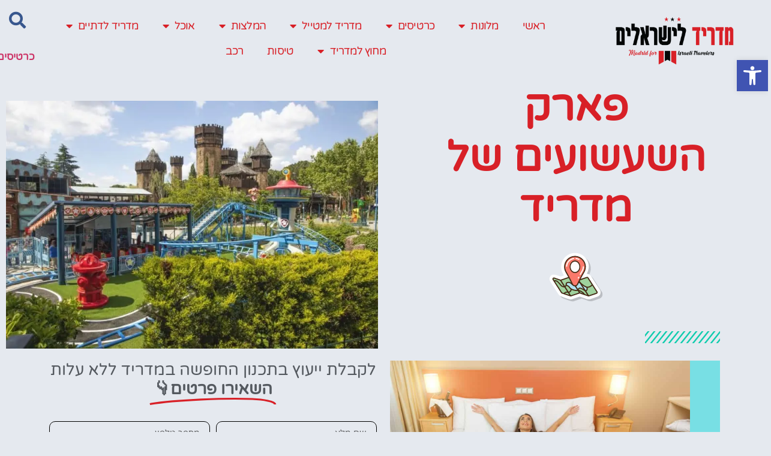

--- FILE ---
content_type: text/html; charset=UTF-8
request_url: https://www.xn--7dbars5c.co.il/madrid-amusement-park/
body_size: 40543
content:
<!doctype html>
<html dir="rtl" lang="he-IL">
<head>
	<meta charset="UTF-8">
	<meta name="viewport" content="width=device-width, initial-scale=1">
	<link rel="profile" href="https://gmpg.org/xfn/11">
	<meta name='robots' content='index, follow, max-image-preview:large, max-snippet:-1, max-video-preview:-1' />
	<style>img:is([sizes="auto" i], [sizes^="auto," i]) { contain-intrinsic-size: 3000px 1500px }</style>
	
	<!-- This site is optimized with the Yoast SEO plugin v26.3 - https://yoast.com/wordpress/plugins/seo/ -->
	<title>פארק השעשועים של מדריד ניקולודיאון | Madrid Amusement Park</title>
<link crossorigin data-rocket-preconnect href="https://pagead2.googlesyndication.com" rel="preconnect">
<link crossorigin data-rocket-preconnect href="https://aff.bstatic.com" rel="preconnect">
<link crossorigin data-rocket-preconnect href="https://www.googletagmanager.com" rel="preconnect">
<link crossorigin data-rocket-preconnect href="https://cdn.popt.in" rel="preconnect">
<link crossorigin data-rocket-preconnect href="https://connect.facebook.net" rel="preconnect">
<link crossorigin data-rocket-preconnect href="https://widget.getyourguide.com" rel="preconnect">
<link crossorigin data-rocket-preconnect href="https://cdnjs.cloudflare.com" rel="preconnect">
<link crossorigin data-rocket-preconnect href="https://www.booking.com" rel="preconnect">
<link crossorigin data-rocket-preconnect href="https://googleads.g.doubleclick.net" rel="preconnect">
	<meta name="description" content="פארק השעשועים של מדריד עם מתחם ניקולודיאון - Madrid Amusement Park כרטיסים, מתקנים, המלצות, מתחמים ועוד! לונה פארק ניקולודיאון במדריד &gt;&gt;" />
	<link rel="canonical" href="https://www.xn--7dbars5c.co.il/madrid-amusement-park/" />
	<meta property="og:locale" content="he_IL" />
	<meta property="og:type" content="article" />
	<meta property="og:title" content="פארק השעשועים של מדריד ניקולודיאון | Madrid Amusement Park" />
	<meta property="og:description" content="פארק השעשועים של מדריד עם מתחם ניקולודיאון - Madrid Amusement Park כרטיסים, מתקנים, המלצות, מתחמים ועוד! לונה פארק ניקולודיאון במדריד &gt;&gt;" />
	<meta property="og:url" content="https://www.xn--7dbars5c.co.il/madrid-amusement-park/" />
	<meta property="og:site_name" content="מדריד למטיילים" />
	<meta property="article:published_time" content="2022-09-18T09:26:11+00:00" />
	<meta property="article:modified_time" content="2022-09-18T09:35:48+00:00" />
	<meta property="og:image" content="https://www.xn--7dbars5c.co.il/wp-content/uploads/2022/09/145-12.jpg" />
	<meta property="og:image:width" content="960" />
	<meta property="og:image:height" content="640" />
	<meta property="og:image:type" content="image/jpeg" />
	<meta name="author" content="Madrid Travel" />
	<meta name="twitter:card" content="summary_large_image" />
	<meta name="twitter:label1" content="נכתב על יד" />
	<meta name="twitter:data1" content="Madrid Travel" />
	<meta name="twitter:label2" content="זמן קריאה מוערך" />
	<meta name="twitter:data2" content="2 דקות" />
	<script type="application/ld+json" class="yoast-schema-graph">{"@context":"https://schema.org","@graph":[{"@type":"Article","@id":"https://www.xn--7dbars5c.co.il/madrid-amusement-park/#article","isPartOf":{"@id":"https://www.xn--7dbars5c.co.il/madrid-amusement-park/"},"author":{"name":"Madrid Travel","@id":"https://www.xn--7dbars5c.co.il/#/schema/person/059fe6981ae9c8284c866404bc626e5f"},"headline":"פארק השעשועים של מדריד","datePublished":"2022-09-18T09:26:11+00:00","dateModified":"2022-09-18T09:35:48+00:00","mainEntityOfPage":{"@id":"https://www.xn--7dbars5c.co.il/madrid-amusement-park/"},"wordCount":20,"publisher":{"@id":"https://www.xn--7dbars5c.co.il/#organization"},"image":{"@id":"https://www.xn--7dbars5c.co.il/madrid-amusement-park/#primaryimage"},"thumbnailUrl":"https://www.xn--7dbars5c.co.il/wp-content/uploads/2022/09/145-12.jpg","keywords":["Madrid Amusement Park","כרטיסים לונה פארק מדריד","לונה פארק ניקולודיאון במדריד","מדריד כרטיסים פארק שעשועים","מדריד פארק שעשועים","פארק השעשועים במדריד","פארק השעשועים של מדריד ניקולודיאון","פארק ניקולודיאון במדריד","פארק שעשועים מדריד כרטיסים","פארק שעשועים מדריד ניקולודיאון"],"articleSection":["אטרקציות","אטרקציות במדריד","כרטיסים","מדריד לצעירים","מדריד עם ילדים","פארקים","פעילויות"],"inLanguage":"he-IL"},{"@type":"WebPage","@id":"https://www.xn--7dbars5c.co.il/madrid-amusement-park/","url":"https://www.xn--7dbars5c.co.il/madrid-amusement-park/","name":"פארק השעשועים של מדריד ניקולודיאון | Madrid Amusement Park","isPartOf":{"@id":"https://www.xn--7dbars5c.co.il/#website"},"primaryImageOfPage":{"@id":"https://www.xn--7dbars5c.co.il/madrid-amusement-park/#primaryimage"},"image":{"@id":"https://www.xn--7dbars5c.co.il/madrid-amusement-park/#primaryimage"},"thumbnailUrl":"https://www.xn--7dbars5c.co.il/wp-content/uploads/2022/09/145-12.jpg","datePublished":"2022-09-18T09:26:11+00:00","dateModified":"2022-09-18T09:35:48+00:00","description":"פארק השעשועים של מדריד עם מתחם ניקולודיאון - Madrid Amusement Park כרטיסים, מתקנים, המלצות, מתחמים ועוד! לונה פארק ניקולודיאון במדריד >>","breadcrumb":{"@id":"https://www.xn--7dbars5c.co.il/madrid-amusement-park/#breadcrumb"},"inLanguage":"he-IL","potentialAction":[{"@type":"ReadAction","target":["https://www.xn--7dbars5c.co.il/madrid-amusement-park/"]}]},{"@type":"ImageObject","inLanguage":"he-IL","@id":"https://www.xn--7dbars5c.co.il/madrid-amusement-park/#primaryimage","url":"https://www.xn--7dbars5c.co.il/wp-content/uploads/2022/09/145-12.jpg","contentUrl":"https://www.xn--7dbars5c.co.il/wp-content/uploads/2022/09/145-12.jpg","width":960,"height":640,"caption":"Madrid Amusement Park: Entry Ticket"},{"@type":"BreadcrumbList","@id":"https://www.xn--7dbars5c.co.il/madrid-amusement-park/#breadcrumb","itemListElement":[{"@type":"ListItem","position":1,"name":"דף הבית","item":"https://www.xn--7dbars5c.co.il/"},{"@type":"ListItem","position":2,"name":"פארק השעשועים של מדריד"}]},{"@type":"WebSite","@id":"https://www.xn--7dbars5c.co.il/#website","url":"https://www.xn--7dbars5c.co.il/","name":"מדריד למטיילים","description":"מדריד המלצות טיפים","publisher":{"@id":"https://www.xn--7dbars5c.co.il/#organization"},"potentialAction":[{"@type":"SearchAction","target":{"@type":"EntryPoint","urlTemplate":"https://www.xn--7dbars5c.co.il/?s={search_term_string}"},"query-input":{"@type":"PropertyValueSpecification","valueRequired":true,"valueName":"search_term_string"}}],"inLanguage":"he-IL"},{"@type":"Organization","@id":"https://www.xn--7dbars5c.co.il/#organization","name":"מדריד למטיילים","url":"https://www.xn--7dbars5c.co.il/","logo":{"@type":"ImageObject","inLanguage":"he-IL","@id":"https://www.xn--7dbars5c.co.il/#/schema/logo/image/","url":"https://www.xn--7dbars5c.co.il/wp-content/uploads/2021/03/shutterstock_501938737-1.jpg","contentUrl":"https://www.xn--7dbars5c.co.il/wp-content/uploads/2021/03/shutterstock_501938737-1.jpg","width":924,"height":924,"caption":"מדריד למטיילים"},"image":{"@id":"https://www.xn--7dbars5c.co.il/#/schema/logo/image/"}},{"@type":"Person","@id":"https://www.xn--7dbars5c.co.il/#/schema/person/059fe6981ae9c8284c866404bc626e5f","name":"Madrid Travel","image":{"@type":"ImageObject","inLanguage":"he-IL","@id":"https://www.xn--7dbars5c.co.il/#/schema/person/image/","url":"https://secure.gravatar.com/avatar/4ae0097ed58602ff6ca2f14beb87ee015fed366216d613b3870986cd5eed94fe?s=96&d=mm&r=g","contentUrl":"https://secure.gravatar.com/avatar/4ae0097ed58602ff6ca2f14beb87ee015fed366216d613b3870986cd5eed94fe?s=96&d=mm&r=g","caption":"Madrid Travel"},"sameAs":["https://xn--7dbars5c.co.il"],"url":"https://www.xn--7dbars5c.co.il/author/madrid-travel/"}]}</script>
	<!-- / Yoast SEO plugin. -->


<link rel='dns-prefetch' href='//www.googletagmanager.com' />
<link rel='dns-prefetch' href='//pagead2.googlesyndication.com' />
<link rel="alternate" type="application/rss+xml" title="מדריד למטיילים &laquo; פיד‏" href="https://www.xn--7dbars5c.co.il/feed/" />
<link rel="alternate" type="application/rss+xml" title="מדריד למטיילים &laquo; פיד תגובות‏" href="https://www.xn--7dbars5c.co.il/comments/feed/" />
<style id='wp-emoji-styles-inline-css'>

	img.wp-smiley, img.emoji {
		display: inline !important;
		border: none !important;
		box-shadow: none !important;
		height: 1em !important;
		width: 1em !important;
		margin: 0 0.07em !important;
		vertical-align: -0.1em !important;
		background: none !important;
		padding: 0 !important;
	}
</style>
<style id='global-styles-inline-css'>
:root{--wp--preset--aspect-ratio--square: 1;--wp--preset--aspect-ratio--4-3: 4/3;--wp--preset--aspect-ratio--3-4: 3/4;--wp--preset--aspect-ratio--3-2: 3/2;--wp--preset--aspect-ratio--2-3: 2/3;--wp--preset--aspect-ratio--16-9: 16/9;--wp--preset--aspect-ratio--9-16: 9/16;--wp--preset--color--black: #000000;--wp--preset--color--cyan-bluish-gray: #abb8c3;--wp--preset--color--white: #ffffff;--wp--preset--color--pale-pink: #f78da7;--wp--preset--color--vivid-red: #cf2e2e;--wp--preset--color--luminous-vivid-orange: #ff6900;--wp--preset--color--luminous-vivid-amber: #fcb900;--wp--preset--color--light-green-cyan: #7bdcb5;--wp--preset--color--vivid-green-cyan: #00d084;--wp--preset--color--pale-cyan-blue: #8ed1fc;--wp--preset--color--vivid-cyan-blue: #0693e3;--wp--preset--color--vivid-purple: #9b51e0;--wp--preset--gradient--vivid-cyan-blue-to-vivid-purple: linear-gradient(135deg,rgba(6,147,227,1) 0%,rgb(155,81,224) 100%);--wp--preset--gradient--light-green-cyan-to-vivid-green-cyan: linear-gradient(135deg,rgb(122,220,180) 0%,rgb(0,208,130) 100%);--wp--preset--gradient--luminous-vivid-amber-to-luminous-vivid-orange: linear-gradient(135deg,rgba(252,185,0,1) 0%,rgba(255,105,0,1) 100%);--wp--preset--gradient--luminous-vivid-orange-to-vivid-red: linear-gradient(135deg,rgba(255,105,0,1) 0%,rgb(207,46,46) 100%);--wp--preset--gradient--very-light-gray-to-cyan-bluish-gray: linear-gradient(135deg,rgb(238,238,238) 0%,rgb(169,184,195) 100%);--wp--preset--gradient--cool-to-warm-spectrum: linear-gradient(135deg,rgb(74,234,220) 0%,rgb(151,120,209) 20%,rgb(207,42,186) 40%,rgb(238,44,130) 60%,rgb(251,105,98) 80%,rgb(254,248,76) 100%);--wp--preset--gradient--blush-light-purple: linear-gradient(135deg,rgb(255,206,236) 0%,rgb(152,150,240) 100%);--wp--preset--gradient--blush-bordeaux: linear-gradient(135deg,rgb(254,205,165) 0%,rgb(254,45,45) 50%,rgb(107,0,62) 100%);--wp--preset--gradient--luminous-dusk: linear-gradient(135deg,rgb(255,203,112) 0%,rgb(199,81,192) 50%,rgb(65,88,208) 100%);--wp--preset--gradient--pale-ocean: linear-gradient(135deg,rgb(255,245,203) 0%,rgb(182,227,212) 50%,rgb(51,167,181) 100%);--wp--preset--gradient--electric-grass: linear-gradient(135deg,rgb(202,248,128) 0%,rgb(113,206,126) 100%);--wp--preset--gradient--midnight: linear-gradient(135deg,rgb(2,3,129) 0%,rgb(40,116,252) 100%);--wp--preset--font-size--small: 13px;--wp--preset--font-size--medium: 20px;--wp--preset--font-size--large: 36px;--wp--preset--font-size--x-large: 42px;--wp--preset--spacing--20: 0.44rem;--wp--preset--spacing--30: 0.67rem;--wp--preset--spacing--40: 1rem;--wp--preset--spacing--50: 1.5rem;--wp--preset--spacing--60: 2.25rem;--wp--preset--spacing--70: 3.38rem;--wp--preset--spacing--80: 5.06rem;--wp--preset--shadow--natural: 6px 6px 9px rgba(0, 0, 0, 0.2);--wp--preset--shadow--deep: 12px 12px 50px rgba(0, 0, 0, 0.4);--wp--preset--shadow--sharp: 6px 6px 0px rgba(0, 0, 0, 0.2);--wp--preset--shadow--outlined: 6px 6px 0px -3px rgba(255, 255, 255, 1), 6px 6px rgba(0, 0, 0, 1);--wp--preset--shadow--crisp: 6px 6px 0px rgba(0, 0, 0, 1);}:root { --wp--style--global--content-size: 800px;--wp--style--global--wide-size: 1200px; }:where(body) { margin: 0; }.wp-site-blocks > .alignleft { float: left; margin-right: 2em; }.wp-site-blocks > .alignright { float: right; margin-left: 2em; }.wp-site-blocks > .aligncenter { justify-content: center; margin-left: auto; margin-right: auto; }:where(.wp-site-blocks) > * { margin-block-start: 24px; margin-block-end: 0; }:where(.wp-site-blocks) > :first-child { margin-block-start: 0; }:where(.wp-site-blocks) > :last-child { margin-block-end: 0; }:root { --wp--style--block-gap: 24px; }:root :where(.is-layout-flow) > :first-child{margin-block-start: 0;}:root :where(.is-layout-flow) > :last-child{margin-block-end: 0;}:root :where(.is-layout-flow) > *{margin-block-start: 24px;margin-block-end: 0;}:root :where(.is-layout-constrained) > :first-child{margin-block-start: 0;}:root :where(.is-layout-constrained) > :last-child{margin-block-end: 0;}:root :where(.is-layout-constrained) > *{margin-block-start: 24px;margin-block-end: 0;}:root :where(.is-layout-flex){gap: 24px;}:root :where(.is-layout-grid){gap: 24px;}.is-layout-flow > .alignleft{float: left;margin-inline-start: 0;margin-inline-end: 2em;}.is-layout-flow > .alignright{float: right;margin-inline-start: 2em;margin-inline-end: 0;}.is-layout-flow > .aligncenter{margin-left: auto !important;margin-right: auto !important;}.is-layout-constrained > .alignleft{float: left;margin-inline-start: 0;margin-inline-end: 2em;}.is-layout-constrained > .alignright{float: right;margin-inline-start: 2em;margin-inline-end: 0;}.is-layout-constrained > .aligncenter{margin-left: auto !important;margin-right: auto !important;}.is-layout-constrained > :where(:not(.alignleft):not(.alignright):not(.alignfull)){max-width: var(--wp--style--global--content-size);margin-left: auto !important;margin-right: auto !important;}.is-layout-constrained > .alignwide{max-width: var(--wp--style--global--wide-size);}body .is-layout-flex{display: flex;}.is-layout-flex{flex-wrap: wrap;align-items: center;}.is-layout-flex > :is(*, div){margin: 0;}body .is-layout-grid{display: grid;}.is-layout-grid > :is(*, div){margin: 0;}body{padding-top: 0px;padding-right: 0px;padding-bottom: 0px;padding-left: 0px;}a:where(:not(.wp-element-button)){text-decoration: underline;}:root :where(.wp-element-button, .wp-block-button__link){background-color: #32373c;border-width: 0;color: #fff;font-family: inherit;font-size: inherit;line-height: inherit;padding: calc(0.667em + 2px) calc(1.333em + 2px);text-decoration: none;}.has-black-color{color: var(--wp--preset--color--black) !important;}.has-cyan-bluish-gray-color{color: var(--wp--preset--color--cyan-bluish-gray) !important;}.has-white-color{color: var(--wp--preset--color--white) !important;}.has-pale-pink-color{color: var(--wp--preset--color--pale-pink) !important;}.has-vivid-red-color{color: var(--wp--preset--color--vivid-red) !important;}.has-luminous-vivid-orange-color{color: var(--wp--preset--color--luminous-vivid-orange) !important;}.has-luminous-vivid-amber-color{color: var(--wp--preset--color--luminous-vivid-amber) !important;}.has-light-green-cyan-color{color: var(--wp--preset--color--light-green-cyan) !important;}.has-vivid-green-cyan-color{color: var(--wp--preset--color--vivid-green-cyan) !important;}.has-pale-cyan-blue-color{color: var(--wp--preset--color--pale-cyan-blue) !important;}.has-vivid-cyan-blue-color{color: var(--wp--preset--color--vivid-cyan-blue) !important;}.has-vivid-purple-color{color: var(--wp--preset--color--vivid-purple) !important;}.has-black-background-color{background-color: var(--wp--preset--color--black) !important;}.has-cyan-bluish-gray-background-color{background-color: var(--wp--preset--color--cyan-bluish-gray) !important;}.has-white-background-color{background-color: var(--wp--preset--color--white) !important;}.has-pale-pink-background-color{background-color: var(--wp--preset--color--pale-pink) !important;}.has-vivid-red-background-color{background-color: var(--wp--preset--color--vivid-red) !important;}.has-luminous-vivid-orange-background-color{background-color: var(--wp--preset--color--luminous-vivid-orange) !important;}.has-luminous-vivid-amber-background-color{background-color: var(--wp--preset--color--luminous-vivid-amber) !important;}.has-light-green-cyan-background-color{background-color: var(--wp--preset--color--light-green-cyan) !important;}.has-vivid-green-cyan-background-color{background-color: var(--wp--preset--color--vivid-green-cyan) !important;}.has-pale-cyan-blue-background-color{background-color: var(--wp--preset--color--pale-cyan-blue) !important;}.has-vivid-cyan-blue-background-color{background-color: var(--wp--preset--color--vivid-cyan-blue) !important;}.has-vivid-purple-background-color{background-color: var(--wp--preset--color--vivid-purple) !important;}.has-black-border-color{border-color: var(--wp--preset--color--black) !important;}.has-cyan-bluish-gray-border-color{border-color: var(--wp--preset--color--cyan-bluish-gray) !important;}.has-white-border-color{border-color: var(--wp--preset--color--white) !important;}.has-pale-pink-border-color{border-color: var(--wp--preset--color--pale-pink) !important;}.has-vivid-red-border-color{border-color: var(--wp--preset--color--vivid-red) !important;}.has-luminous-vivid-orange-border-color{border-color: var(--wp--preset--color--luminous-vivid-orange) !important;}.has-luminous-vivid-amber-border-color{border-color: var(--wp--preset--color--luminous-vivid-amber) !important;}.has-light-green-cyan-border-color{border-color: var(--wp--preset--color--light-green-cyan) !important;}.has-vivid-green-cyan-border-color{border-color: var(--wp--preset--color--vivid-green-cyan) !important;}.has-pale-cyan-blue-border-color{border-color: var(--wp--preset--color--pale-cyan-blue) !important;}.has-vivid-cyan-blue-border-color{border-color: var(--wp--preset--color--vivid-cyan-blue) !important;}.has-vivid-purple-border-color{border-color: var(--wp--preset--color--vivid-purple) !important;}.has-vivid-cyan-blue-to-vivid-purple-gradient-background{background: var(--wp--preset--gradient--vivid-cyan-blue-to-vivid-purple) !important;}.has-light-green-cyan-to-vivid-green-cyan-gradient-background{background: var(--wp--preset--gradient--light-green-cyan-to-vivid-green-cyan) !important;}.has-luminous-vivid-amber-to-luminous-vivid-orange-gradient-background{background: var(--wp--preset--gradient--luminous-vivid-amber-to-luminous-vivid-orange) !important;}.has-luminous-vivid-orange-to-vivid-red-gradient-background{background: var(--wp--preset--gradient--luminous-vivid-orange-to-vivid-red) !important;}.has-very-light-gray-to-cyan-bluish-gray-gradient-background{background: var(--wp--preset--gradient--very-light-gray-to-cyan-bluish-gray) !important;}.has-cool-to-warm-spectrum-gradient-background{background: var(--wp--preset--gradient--cool-to-warm-spectrum) !important;}.has-blush-light-purple-gradient-background{background: var(--wp--preset--gradient--blush-light-purple) !important;}.has-blush-bordeaux-gradient-background{background: var(--wp--preset--gradient--blush-bordeaux) !important;}.has-luminous-dusk-gradient-background{background: var(--wp--preset--gradient--luminous-dusk) !important;}.has-pale-ocean-gradient-background{background: var(--wp--preset--gradient--pale-ocean) !important;}.has-electric-grass-gradient-background{background: var(--wp--preset--gradient--electric-grass) !important;}.has-midnight-gradient-background{background: var(--wp--preset--gradient--midnight) !important;}.has-small-font-size{font-size: var(--wp--preset--font-size--small) !important;}.has-medium-font-size{font-size: var(--wp--preset--font-size--medium) !important;}.has-large-font-size{font-size: var(--wp--preset--font-size--large) !important;}.has-x-large-font-size{font-size: var(--wp--preset--font-size--x-large) !important;}
:root :where(.wp-block-pullquote){font-size: 1.5em;line-height: 1.6;}
</style>
<link rel='stylesheet' id='pojo-a11y-css' href='https://www.xn--7dbars5c.co.il/wp-content/plugins/pojo-accessibility/modules/legacy/assets/css/style.min.css?ver=1.0.0' media='all' />
<link rel='stylesheet' id='hello-elementor-css' href='https://www.xn--7dbars5c.co.il/wp-content/themes/hello-elementor/assets/css/reset.css?ver=3.4.5' media='all' />
<link rel='stylesheet' id='hello-elementor-theme-style-css' href='https://www.xn--7dbars5c.co.il/wp-content/themes/hello-elementor/assets/css/theme.css?ver=3.4.5' media='all' />
<link rel='stylesheet' id='hello-elementor-header-footer-css' href='https://www.xn--7dbars5c.co.il/wp-content/themes/hello-elementor/assets/css/header-footer.css?ver=3.4.5' media='all' />
<link rel='stylesheet' id='e-animation-pop-css' href='https://www.xn--7dbars5c.co.il/wp-content/plugins/elementor/assets/lib/animations/styles/e-animation-pop.min.css?ver=3.33.0' media='all' />
<link rel='stylesheet' id='elementor-frontend-css' href='https://www.xn--7dbars5c.co.il/wp-content/plugins/elementor/assets/css/frontend-rtl.min.css?ver=3.33.0' media='all' />
<link rel='stylesheet' id='widget-image-css' href='https://www.xn--7dbars5c.co.il/wp-content/plugins/elementor/assets/css/widget-image-rtl.min.css?ver=3.33.0' media='all' />
<link rel='stylesheet' id='widget-nav-menu-css' href='https://www.xn--7dbars5c.co.il/wp-content/plugins/elementor-pro/assets/css/widget-nav-menu-rtl.min.css?ver=3.33.1' media='all' />
<link rel='stylesheet' id='widget-search-form-css' href='https://www.xn--7dbars5c.co.il/wp-content/plugins/elementor-pro/assets/css/widget-search-form-rtl.min.css?ver=3.33.1' media='all' />
<link rel='stylesheet' id='elementor-icons-shared-0-css' href='https://www.xn--7dbars5c.co.il/wp-content/plugins/elementor/assets/lib/font-awesome/css/fontawesome.min.css?ver=5.15.3' media='all' />
<link rel='stylesheet' id='elementor-icons-fa-solid-css' href='https://www.xn--7dbars5c.co.il/wp-content/plugins/elementor/assets/lib/font-awesome/css/solid.min.css?ver=5.15.3' media='all' />
<link rel='stylesheet' id='e-sticky-css' href='https://www.xn--7dbars5c.co.il/wp-content/plugins/elementor-pro/assets/css/modules/sticky.min.css?ver=3.33.1' media='all' />
<link rel='stylesheet' id='e-animation-fadeIn-css' href='https://www.xn--7dbars5c.co.il/wp-content/plugins/elementor/assets/lib/animations/styles/fadeIn.min.css?ver=3.33.0' media='all' />
<link rel='stylesheet' id='e-motion-fx-css' href='https://www.xn--7dbars5c.co.il/wp-content/plugins/elementor-pro/assets/css/modules/motion-fx.min.css?ver=3.33.1' media='all' />
<link rel='stylesheet' id='widget-divider-css' href='https://www.xn--7dbars5c.co.il/wp-content/plugins/elementor/assets/css/widget-divider-rtl.min.css?ver=3.33.0' media='all' />
<link rel='stylesheet' id='e-animation-fadeInUp-css' href='https://www.xn--7dbars5c.co.il/wp-content/plugins/elementor/assets/lib/animations/styles/fadeInUp.min.css?ver=3.33.0' media='all' />
<link rel='stylesheet' id='swiper-css' href='https://www.xn--7dbars5c.co.il/wp-content/plugins/elementor/assets/lib/swiper/v8/css/swiper.min.css?ver=8.4.5' media='all' />
<link rel='stylesheet' id='e-swiper-css' href='https://www.xn--7dbars5c.co.il/wp-content/plugins/elementor/assets/css/conditionals/e-swiper.min.css?ver=3.33.0' media='all' />
<link rel='stylesheet' id='widget-slides-css' href='https://www.xn--7dbars5c.co.il/wp-content/plugins/elementor-pro/assets/css/widget-slides-rtl.min.css?ver=3.33.1' media='all' />
<link rel='stylesheet' id='widget-animated-headline-css' href='https://www.xn--7dbars5c.co.il/wp-content/plugins/elementor-pro/assets/css/widget-animated-headline-rtl.min.css?ver=3.33.1' media='all' />
<link rel='stylesheet' id='e-animation-rotate-css' href='https://www.xn--7dbars5c.co.il/wp-content/plugins/elementor/assets/lib/animations/styles/e-animation-rotate.min.css?ver=3.33.0' media='all' />
<link rel='stylesheet' id='e-animation-bounce-css' href='https://www.xn--7dbars5c.co.il/wp-content/plugins/elementor/assets/lib/animations/styles/bounce.min.css?ver=3.33.0' media='all' />
<link rel='stylesheet' id='widget-form-css' href='https://www.xn--7dbars5c.co.il/wp-content/plugins/elementor-pro/assets/css/widget-form-rtl.min.css?ver=3.33.1' media='all' />
<link rel='stylesheet' id='widget-heading-css' href='https://www.xn--7dbars5c.co.il/wp-content/plugins/elementor/assets/css/widget-heading-rtl.min.css?ver=3.33.0' media='all' />
<link rel='stylesheet' id='widget-posts-css' href='https://www.xn--7dbars5c.co.il/wp-content/plugins/elementor-pro/assets/css/widget-posts-rtl.min.css?ver=3.33.1' media='all' />
<link rel='stylesheet' id='widget-social-css' href='https://www.xn--7dbars5c.co.il/wp-content/plugins/elementor-pro/assets/css/widget-social-rtl.min.css?ver=3.33.1' media='all' />
<link rel='stylesheet' id='widget-lottie-css' href='https://www.xn--7dbars5c.co.il/wp-content/plugins/elementor-pro/assets/css/widget-lottie-rtl.min.css?ver=3.33.1' media='all' />
<link rel='stylesheet' id='widget-spacer-css' href='https://www.xn--7dbars5c.co.il/wp-content/plugins/elementor/assets/css/widget-spacer-rtl.min.css?ver=3.33.0' media='all' />
<link rel='stylesheet' id='widget-post-info-css' href='https://www.xn--7dbars5c.co.il/wp-content/plugins/elementor-pro/assets/css/widget-post-info-rtl.min.css?ver=3.33.1' media='all' />
<link rel='stylesheet' id='widget-icon-list-css' href='https://www.xn--7dbars5c.co.il/wp-content/plugins/elementor/assets/css/widget-icon-list-rtl.min.css?ver=3.33.0' media='all' />
<link rel='stylesheet' id='elementor-icons-fa-regular-css' href='https://www.xn--7dbars5c.co.il/wp-content/plugins/elementor/assets/lib/font-awesome/css/regular.min.css?ver=5.15.3' media='all' />
<link rel='stylesheet' id='widget-table-of-contents-css' href='https://www.xn--7dbars5c.co.il/wp-content/plugins/elementor-pro/assets/css/widget-table-of-contents-rtl.min.css?ver=3.33.1' media='all' />
<link rel='stylesheet' id='e-ribbon-css' href='https://www.xn--7dbars5c.co.il/wp-content/plugins/elementor-pro/assets/css/conditionals/ribbon.min.css?ver=3.33.1' media='all' />
<link rel='stylesheet' id='widget-call-to-action-css' href='https://www.xn--7dbars5c.co.il/wp-content/plugins/elementor-pro/assets/css/widget-call-to-action-rtl.min.css?ver=3.33.1' media='all' />
<link rel='stylesheet' id='e-transitions-css' href='https://www.xn--7dbars5c.co.il/wp-content/plugins/elementor-pro/assets/css/conditionals/transitions.min.css?ver=3.33.1' media='all' />
<link rel='stylesheet' id='elementor-icons-css' href='https://www.xn--7dbars5c.co.il/wp-content/plugins/elementor/assets/lib/eicons/css/elementor-icons.min.css?ver=5.44.0' media='all' />
<link rel='stylesheet' id='elementor-post-8-css' href='https://www.xn--7dbars5c.co.il/wp-content/uploads/elementor/css/post-8.css?ver=1762926580' media='all' />
<link rel='stylesheet' id='elementor-post-1573-css' href='https://www.xn--7dbars5c.co.il/wp-content/uploads/elementor/css/post-1573.css?ver=1762926712' media='all' />
<link rel='stylesheet' id='elementor-post-58-css' href='https://www.xn--7dbars5c.co.il/wp-content/uploads/elementor/css/post-58.css?ver=1762926580' media='all' />
<link rel='stylesheet' id='elementor-post-3652-css' href='https://www.xn--7dbars5c.co.il/wp-content/uploads/elementor/css/post-3652.css?ver=1762926580' media='all' />
<link rel='stylesheet' id='elementor-post-72-css' href='https://www.xn--7dbars5c.co.il/wp-content/uploads/elementor/css/post-72.css?ver=1762926710' media='all' />
<link rel='stylesheet' id='elementor-gf-local-varelaround-css' href='https://www.xn--7dbars5c.co.il/wp-content/uploads/elementor/google-fonts/css/varelaround.css?ver=1742220097' media='all' />
<link rel='stylesheet' id='elementor-gf-local-assistant-css' href='https://www.xn--7dbars5c.co.il/wp-content/uploads/elementor/google-fonts/css/assistant.css?ver=1742220101' media='all' />
<link rel='stylesheet' id='elementor-gf-local-opensanshebrew-css' href='https://www.xn--7dbars5c.co.il/wp-content/uploads/elementor/google-fonts/css/opensanshebrew.css?ver=1742220104' media='all' />
<script src="https://www.xn--7dbars5c.co.il/wp-includes/js/jquery/jquery.min.js?ver=3.7.1" id="jquery-core-js"></script>
<script src="https://www.xn--7dbars5c.co.il/wp-includes/js/jquery/jquery-migrate.min.js?ver=3.4.1" id="jquery-migrate-js"></script>

<!-- Google tag (gtag.js) snippet added by Site Kit -->
<!-- Google Analytics snippet added by Site Kit -->
<script src="https://www.googletagmanager.com/gtag/js?id=G-JNWW0MLNC4" id="google_gtagjs-js" async></script>
<script id="google_gtagjs-js-after">
window.dataLayer = window.dataLayer || [];function gtag(){dataLayer.push(arguments);}
gtag("set","linker",{"domains":["www.xn--7dbars5c.co.il"]});
gtag("js", new Date());
gtag("set", "developer_id.dZTNiMT", true);
gtag("config", "G-JNWW0MLNC4");
</script>
<link rel="https://api.w.org/" href="https://www.xn--7dbars5c.co.il/wp-json/" /><link rel="alternate" title="JSON" type="application/json" href="https://www.xn--7dbars5c.co.il/wp-json/wp/v2/posts/1573" /><link rel="EditURI" type="application/rsd+xml" title="RSD" href="https://www.xn--7dbars5c.co.il/xmlrpc.php?rsd" />
<meta name="generator" content="WordPress 6.8.3" />
<link rel='shortlink' href='https://www.xn--7dbars5c.co.il/?p=1573' />
<link rel="alternate" title="oEmbed (JSON)" type="application/json+oembed" href="https://www.xn--7dbars5c.co.il/wp-json/oembed/1.0/embed?url=https%3A%2F%2Fwww.xn--7dbars5c.co.il%2Fmadrid-amusement-park%2F" />
<link rel="alternate" title="oEmbed (XML)" type="text/xml+oembed" href="https://www.xn--7dbars5c.co.il/wp-json/oembed/1.0/embed?url=https%3A%2F%2Fwww.xn--7dbars5c.co.il%2Fmadrid-amusement-park%2F&#038;format=xml" />
<meta name="generator" content="Site Kit by Google 1.165.0" /><script id='pixel-script-poptin' src='https://cdn.popt.in/pixel.js?id=20055c3dc4501' async='true'></script> <style type="text/css">
#pojo-a11y-toolbar .pojo-a11y-toolbar-toggle a{ background-color: #4054b2;	color: #ffffff;}
#pojo-a11y-toolbar .pojo-a11y-toolbar-overlay, #pojo-a11y-toolbar .pojo-a11y-toolbar-overlay ul.pojo-a11y-toolbar-items.pojo-a11y-links{ border-color: #4054b2;}
body.pojo-a11y-focusable a:focus{ outline-style: solid !important;	outline-width: 1px !important;	outline-color: #FF0000 !important;}
#pojo-a11y-toolbar{ top: 100px !important;}
#pojo-a11y-toolbar .pojo-a11y-toolbar-overlay{ background-color: #ffffff;}
#pojo-a11y-toolbar .pojo-a11y-toolbar-overlay ul.pojo-a11y-toolbar-items li.pojo-a11y-toolbar-item a, #pojo-a11y-toolbar .pojo-a11y-toolbar-overlay p.pojo-a11y-toolbar-title{ color: #333333;}
#pojo-a11y-toolbar .pojo-a11y-toolbar-overlay ul.pojo-a11y-toolbar-items li.pojo-a11y-toolbar-item a.active{ background-color: #4054b2;	color: #ffffff;}
@media (max-width: 767px) { #pojo-a11y-toolbar { top: 50px !important; } }</style>
<!-- Google AdSense meta tags added by Site Kit -->
<meta name="google-adsense-platform-account" content="ca-host-pub-2644536267352236">
<meta name="google-adsense-platform-domain" content="sitekit.withgoogle.com">
<!-- End Google AdSense meta tags added by Site Kit -->
<meta name="generator" content="Elementor 3.33.0; features: additional_custom_breakpoints; settings: css_print_method-external, google_font-enabled, font_display-auto">
			<style>
				.e-con.e-parent:nth-of-type(n+4):not(.e-lazyloaded):not(.e-no-lazyload),
				.e-con.e-parent:nth-of-type(n+4):not(.e-lazyloaded):not(.e-no-lazyload) * {
					background-image: none !important;
				}
				@media screen and (max-height: 1024px) {
					.e-con.e-parent:nth-of-type(n+3):not(.e-lazyloaded):not(.e-no-lazyload),
					.e-con.e-parent:nth-of-type(n+3):not(.e-lazyloaded):not(.e-no-lazyload) * {
						background-image: none !important;
					}
				}
				@media screen and (max-height: 640px) {
					.e-con.e-parent:nth-of-type(n+2):not(.e-lazyloaded):not(.e-no-lazyload),
					.e-con.e-parent:nth-of-type(n+2):not(.e-lazyloaded):not(.e-no-lazyload) * {
						background-image: none !important;
					}
				}
			</style>
			
<!-- Google AdSense snippet added by Site Kit -->
<script async src="https://pagead2.googlesyndication.com/pagead/js/adsbygoogle.js?client=ca-pub-6387141905756218&amp;host=ca-host-pub-2644536267352236" crossorigin="anonymous"></script>

<!-- End Google AdSense snippet added by Site Kit -->
<link rel="icon" href="https://www.xn--7dbars5c.co.il/wp-content/uploads/2021/03/cropped-shutterstock_501938737-1-32x32.webp" sizes="32x32" />
<link rel="icon" href="https://www.xn--7dbars5c.co.il/wp-content/uploads/2021/03/cropped-shutterstock_501938737-1-192x192.webp" sizes="192x192" />
<link rel="apple-touch-icon" href="https://www.xn--7dbars5c.co.il/wp-content/uploads/2021/03/cropped-shutterstock_501938737-1-180x180.webp" />
<meta name="msapplication-TileImage" content="https://www.xn--7dbars5c.co.il/wp-content/uploads/2021/03/cropped-shutterstock_501938737-1-270x270.jpg" />
<style id="rocket-lazyrender-inline-css">[data-wpr-lazyrender] {content-visibility: auto;}</style><meta name="generator" content="WP Rocket 3.19.3" data-wpr-features="wpr_preconnect_external_domains wpr_automatic_lazy_rendering wpr_cache_webp wpr_preload_links wpr_desktop" /></head>
<body class="rtl wp-singular post-template-default single single-post postid-1573 single-format-standard wp-custom-logo wp-embed-responsive wp-theme-hello-elementor hello-elementor-default elementor-default elementor-template-full-width elementor-kit-8 elementor-page elementor-page-1573 elementor-page-72">


<a class="skip-link screen-reader-text" href="#content">דלג לתוכן</a>

		<header  data-elementor-type="header" data-elementor-id="58" class="elementor elementor-58 elementor-location-header" data-elementor-post-type="elementor_library">
					<header class="elementor-section elementor-top-section elementor-element elementor-element-2afe1525 elementor-section-content-middle elementor-section-full_width elementor-section-height-default elementor-section-height-default elementor-invisible" data-id="2afe1525" data-element_type="section" data-settings="{&quot;background_background&quot;:&quot;classic&quot;,&quot;sticky&quot;:&quot;top&quot;,&quot;animation&quot;:&quot;fadeIn&quot;,&quot;background_motion_fx_motion_fx_scrolling&quot;:&quot;yes&quot;,&quot;background_motion_fx_translateY_effect&quot;:&quot;yes&quot;,&quot;background_motion_fx_translateX_effect&quot;:&quot;yes&quot;,&quot;background_motion_fx_range&quot;:&quot;viewport&quot;,&quot;background_motion_fx_translateY_speed&quot;:{&quot;unit&quot;:&quot;px&quot;,&quot;size&quot;:2.600000000000000088817841970012523233890533447265625,&quot;sizes&quot;:[]},&quot;background_motion_fx_translateX_speed&quot;:{&quot;unit&quot;:&quot;px&quot;,&quot;size&quot;:2,&quot;sizes&quot;:[]},&quot;background_motion_fx_translateY_affectedRange&quot;:{&quot;unit&quot;:&quot;%&quot;,&quot;size&quot;:&quot;&quot;,&quot;sizes&quot;:{&quot;start&quot;:0,&quot;end&quot;:100}},&quot;background_motion_fx_translateX_affectedRange&quot;:{&quot;unit&quot;:&quot;%&quot;,&quot;size&quot;:&quot;&quot;,&quot;sizes&quot;:{&quot;start&quot;:0,&quot;end&quot;:100}},&quot;background_motion_fx_devices&quot;:[&quot;desktop&quot;,&quot;tablet&quot;,&quot;mobile&quot;],&quot;sticky_on&quot;:[&quot;desktop&quot;,&quot;tablet&quot;,&quot;mobile&quot;],&quot;sticky_offset&quot;:0,&quot;sticky_effects_offset&quot;:0,&quot;sticky_anchor_link_offset&quot;:0}">
							<div  class="elementor-background-overlay"></div>
							<div  class="elementor-container elementor-column-gap-no">
					<div class="elementor-column elementor-col-25 elementor-top-column elementor-element elementor-element-7f5db2b2" data-id="7f5db2b2" data-element_type="column">
			<div class="elementor-widget-wrap elementor-element-populated">
						<div class="elementor-element elementor-element-ebd2f86 elementor-widget elementor-widget-image" data-id="ebd2f86" data-element_type="widget" data-widget_type="image.default">
				<div class="elementor-widget-container">
																<a href="https://www.xn--7dbars5c.co.il">
							<img fetchpriority="high" width="768" height="389" src="https://www.xn--7dbars5c.co.il/wp-content/uploads/2021/03/logo-1-2-768x389.webp" class="elementor-animation-pop attachment-medium_large size-medium_large wp-image-158" alt="" srcset="https://www.xn--7dbars5c.co.il/wp-content/uploads/2021/03/logo-1-2-768x389.webp 768w,https://www.xn--7dbars5c.co.il/wp-content/uploads/2021/03/logo-1-2-300x152.webp 300w,https://www.xn--7dbars5c.co.il/wp-content/uploads/2021/03/logo-1-2-1024x519.webp 1024w,https://www.xn--7dbars5c.co.il/wp-content/uploads/2021/03/logo-1-2-1536x778.webp 1536w,https://www.xn--7dbars5c.co.il/wp-content/uploads/2021/03/logo-1-2-2048x1037.webp 2048w,https://www.xn--7dbars5c.co.il/wp-content/uploads/2021/03/logo-1-2.webp 1825w" sizes="(max-width: 768px) 100vw, 768px" />								</a>
															</div>
				</div>
					</div>
		</div>
				<nav class="elementor-column elementor-col-50 elementor-top-column elementor-element elementor-element-7661cf76" data-id="7661cf76" data-element_type="column">
			<div class="elementor-widget-wrap elementor-element-populated">
						<div class="elementor-element elementor-element-314ed28f elementor-nav-menu__align-center elementor-nav-menu--stretch elementor-nav-menu--dropdown-tablet elementor-nav-menu__text-align-aside elementor-nav-menu--toggle elementor-nav-menu--burger elementor-widget elementor-widget-nav-menu" data-id="314ed28f" data-element_type="widget" data-settings="{&quot;full_width&quot;:&quot;stretch&quot;,&quot;layout&quot;:&quot;horizontal&quot;,&quot;submenu_icon&quot;:{&quot;value&quot;:&quot;&lt;i class=\&quot;fas fa-caret-down\&quot; aria-hidden=\&quot;true\&quot;&gt;&lt;\/i&gt;&quot;,&quot;library&quot;:&quot;fa-solid&quot;},&quot;toggle&quot;:&quot;burger&quot;}" data-widget_type="nav-menu.default">
				<div class="elementor-widget-container">
								<nav aria-label="תפריט" class="elementor-nav-menu--main elementor-nav-menu__container elementor-nav-menu--layout-horizontal e--pointer-underline e--animation-fade">
				<ul id="menu-1-314ed28f" class="elementor-nav-menu"><li class="menu-item menu-item-type-post_type menu-item-object-page menu-item-home menu-item-182"><a href="https://www.xn--7dbars5c.co.il/" class="elementor-item">ראשי</a></li>
<li class="menu-item menu-item-type-taxonomy menu-item-object-category menu-item-has-children menu-item-1714"><a href="https://www.xn--7dbars5c.co.il/category/%d7%9e%d7%9c%d7%95%d7%a0%d7%95%d7%aa/" class="elementor-item">מלונות</a>
<ul class="sub-menu elementor-nav-menu--dropdown">
	<li class="menu-item menu-item-type-post_type menu-item-object-post menu-item-1849"><a href="https://www.xn--7dbars5c.co.il/where-to-stay-in-madrid/" class="elementor-sub-item">אזורים מומלצים במדריד: איפה מומלץ לישון? איפה לקחת מלון?</a></li>
	<li class="menu-item menu-item-type-post_type menu-item-object-post menu-item-342"><a href="https://www.xn--7dbars5c.co.il/hotels/" class="elementor-sub-item">בתי מלון מומלצים</a></li>
	<li class="menu-item menu-item-type-post_type menu-item-object-post menu-item-1776"><a href="https://www.xn--7dbars5c.co.il/hotels-gran-via/" class="elementor-sub-item">מלונות במדריד באזור גראן ויה</a></li>
	<li class="menu-item menu-item-type-post_type menu-item-object-post menu-item-1775"><a href="https://www.xn--7dbars5c.co.il/primark-hotels-center-madrid/" class="elementor-sub-item">מלונות מומלצים במרכז מדריד ליד הפריימרק</a></li>
	<li class="menu-item menu-item-type-post_type menu-item-object-post menu-item-1715"><a href="https://www.xn--7dbars5c.co.il/hotels-puerta-del-sol/" class="elementor-sub-item">מלונות במדריד באזור פוארטה דל סול</a></li>
	<li class="menu-item menu-item-type-post_type menu-item-object-post menu-item-has-children menu-item-724"><a href="https://www.xn--7dbars5c.co.il/kosher-hotels/" class="elementor-sub-item">מלונות כשרים ומרכזיים</a>
	<ul class="sub-menu elementor-nav-menu--dropdown">
		<li class="menu-item menu-item-type-post_type menu-item-object-post menu-item-453"><a href="https://www.xn--7dbars5c.co.il/%d7%9e%d7%9c%d7%95%d7%a0%d7%95%d7%aa-%d7%9b%d7%a9%d7%a8%d7%99%d7%9d-%d7%91%d7%9e%d7%93%d7%a8%d7%99%d7%93/" class="elementor-sub-item">מלונות כשרים</a></li>
	</ul>
</li>
</ul>
</li>
<li class="menu-item menu-item-type-taxonomy menu-item-object-category current-post-ancestor current-menu-parent current-post-parent menu-item-has-children menu-item-145"><a href="https://www.xn--7dbars5c.co.il/category/%d7%9b%d7%a8%d7%98%d7%99%d7%a1%d7%99%d7%9d/" class="elementor-item">כרטיסים</a>
<ul class="sub-menu elementor-nav-menu--dropdown">
	<li class="menu-item menu-item-type-taxonomy menu-item-object-category current-post-ancestor current-menu-parent current-post-parent menu-item-has-children menu-item-139"><a href="https://www.xn--7dbars5c.co.il/category/%d7%90%d7%98%d7%a8%d7%a7%d7%a6%d7%99%d7%95%d7%aa/" class="elementor-sub-item">אטרקציות</a>
	<ul class="sub-menu elementor-nav-menu--dropdown">
		<li class="menu-item menu-item-type-post_type menu-item-object-page menu-item-260"><a href="https://www.xn--7dbars5c.co.il/%d7%9b%d7%a8%d7%98%d7%99%d7%a1%d7%99%d7%9d-%d7%9c%d7%90%d7%98%d7%a8%d7%a7%d7%a6%d7%99%d7%95%d7%aa/" class="elementor-sub-item">כרטיסים</a></li>
	</ul>
</li>
	<li class="menu-item menu-item-type-taxonomy menu-item-object-category menu-item-149"><a href="https://www.xn--7dbars5c.co.il/category/%d7%9e%d7%95%d7%96%d7%99%d7%90%d7%95%d7%a0%d7%99%d7%9d/" class="elementor-sub-item">מוזיאונים</a></li>
	<li class="menu-item menu-item-type-taxonomy menu-item-object-category menu-item-has-children menu-item-140"><a href="https://www.xn--7dbars5c.co.il/category/%d7%94%d7%95%d7%a4%d7%a2%d7%95%d7%aa/" class="elementor-sub-item">הופעות</a>
	<ul class="sub-menu elementor-nav-menu--dropdown">
		<li class="menu-item menu-item-type-taxonomy menu-item-object-category menu-item-1113"><a href="https://www.xn--7dbars5c.co.il/category/%d7%a4%d7%9c%d7%9e%d7%a0%d7%a7%d7%95/" class="elementor-sub-item">פלמנקו</a></li>
	</ul>
</li>
	<li class="menu-item menu-item-type-taxonomy menu-item-object-category menu-item-1107"><a href="https://www.xn--7dbars5c.co.il/category/%d7%9b%d7%a8%d7%98%d7%99%d7%a1%d7%99%d7%9d/%d7%94%d7%a1%d7%a2%d7%95%d7%aa/" class="elementor-sub-item">הסעות</a></li>
	<li class="menu-item menu-item-type-taxonomy menu-item-object-category menu-item-1800"><a href="https://www.xn--7dbars5c.co.il/category/%d7%9b%d7%93%d7%95%d7%a8%d7%92%d7%9c/" class="elementor-sub-item">כדורגל</a></li>
	<li class="menu-item menu-item-type-taxonomy menu-item-object-category menu-item-has-children menu-item-1110"><a href="https://www.xn--7dbars5c.co.il/category/%d7%9b%d7%a8%d7%98%d7%99%d7%a1%d7%99%d7%9d/%d7%a1%d7%99%d7%95%d7%a8%d7%99%d7%9d/" class="elementor-sub-item">סיורים</a>
	<ul class="sub-menu elementor-nav-menu--dropdown">
		<li class="menu-item menu-item-type-taxonomy menu-item-object-category menu-item-1111"><a href="https://www.xn--7dbars5c.co.il/category/%d7%9b%d7%a8%d7%98%d7%99%d7%a1%d7%99%d7%9d/%d7%a1%d7%99%d7%95%d7%a8%d7%99%d7%9d/%d7%90%d7%95%d7%a4%d7%a0%d7%99%d7%99%d7%9d/" class="elementor-sub-item">אופניים</a></li>
		<li class="menu-item menu-item-type-taxonomy menu-item-object-category menu-item-1112"><a href="https://www.xn--7dbars5c.co.il/category/%d7%9b%d7%a8%d7%98%d7%99%d7%a1%d7%99%d7%9d/%d7%a1%d7%99%d7%95%d7%a8%d7%99%d7%9d/%d7%a1%d7%99%d7%95%d7%a8-%d7%a7%d7%95%d7%9c%d7%99%d7%a0%d7%a8%d7%99/" class="elementor-sub-item">סיור קולינרי</a></li>
	</ul>
</li>
	<li class="menu-item menu-item-type-taxonomy menu-item-object-category menu-item-has-children menu-item-1108"><a href="https://www.xn--7dbars5c.co.il/category/%d7%9b%d7%a8%d7%98%d7%99%d7%a1%d7%99%d7%9d/%d7%a1%d7%93%d7%a0%d7%90%d7%95%d7%aa/" class="elementor-sub-item">סדנאות</a>
	<ul class="sub-menu elementor-nav-menu--dropdown">
		<li class="menu-item menu-item-type-taxonomy menu-item-object-category menu-item-1109"><a href="https://www.xn--7dbars5c.co.il/category/%d7%9b%d7%a8%d7%98%d7%99%d7%a1%d7%99%d7%9d/%d7%a1%d7%93%d7%a0%d7%90%d7%95%d7%aa/%d7%a1%d7%93%d7%a0%d7%aa-%d7%91%d7%99%d7%a9%d7%95%d7%9c/" class="elementor-sub-item">סדנת בישול</a></li>
	</ul>
</li>
</ul>
</li>
<li class="menu-item menu-item-type-post_type menu-item-object-post menu-item-has-children menu-item-276"><a href="https://www.xn--7dbars5c.co.il/%d7%9e%d7%93%d7%a8%d7%99%d7%93-%d7%9c%d7%9e%d7%98%d7%99%d7%99%d7%9c/" class="elementor-item">מדריד למטייל</a>
<ul class="sub-menu elementor-nav-menu--dropdown">
	<li class="menu-item menu-item-type-post_type menu-item-object-post menu-item-351"><a href="https://www.xn--7dbars5c.co.il/%d7%9e%d7%94-%d7%97%d7%95%d7%91%d7%94-%d7%9c%d7%a8%d7%90%d7%95%d7%aa-%d7%95%d7%9c%d7%a2%d7%a9%d7%95%d7%aa-%d7%91%d7%9e%d7%93%d7%a8%d7%99%d7%93/" class="elementor-sub-item">חובה במדריד</a></li>
	<li class="menu-item menu-item-type-post_type menu-item-object-post menu-item-1611"><a href="https://www.xn--7dbars5c.co.il/attractions/" class="elementor-sub-item">אתרי תיירות שאסור לפספס במדריד</a></li>
	<li class="menu-item menu-item-type-taxonomy menu-item-object-category menu-item-has-children menu-item-262"><a href="https://www.xn--7dbars5c.co.il/category/%d7%94%d7%9b%d7%99%d7%a8%d7%95-%d7%90%d7%aa-%d7%9e%d7%93%d7%a8%d7%99%d7%93/" class="elementor-sub-item">הכירו את מדריד</a>
	<ul class="sub-menu elementor-nav-menu--dropdown">
		<li class="menu-item menu-item-type-post_type menu-item-object-post menu-item-1570"><a href="https://www.xn--7dbars5c.co.il/what-to-do-in-madrid-on-sunday/" class="elementor-sub-item">מדריד ביום ראשון</a></li>
		<li class="menu-item menu-item-type-post_type menu-item-object-post menu-item-1572"><a href="https://www.xn--7dbars5c.co.il/teleferico-en-rosales/" class="elementor-sub-item">הכירו את הרכבל של מדריד – Teleférico en Rosales</a></li>
	</ul>
</li>
	<li class="menu-item menu-item-type-taxonomy menu-item-object-category current-post-ancestor current-menu-parent current-post-parent menu-item-154"><a href="https://www.xn--7dbars5c.co.il/category/%d7%a4%d7%90%d7%a8%d7%a7%d7%99%d7%9d/" class="elementor-sub-item">פארקים</a></li>
	<li class="menu-item menu-item-type-taxonomy menu-item-object-category menu-item-144"><a href="https://www.xn--7dbars5c.co.il/category/%d7%9b%d7%a0%d7%a1%d7%99%d7%95%d7%aa/" class="elementor-sub-item">כנסיות</a></li>
	<li class="menu-item menu-item-type-taxonomy menu-item-object-category menu-item-518"><a href="https://www.xn--7dbars5c.co.il/category/%d7%9b%d7%99%d7%9b%d7%a8%d7%95%d7%aa/" class="elementor-sub-item">כיכרות</a></li>
	<li class="menu-item menu-item-type-taxonomy menu-item-object-category menu-item-156"><a href="https://www.xn--7dbars5c.co.il/category/%d7%a8%d7%97%d7%95%d7%91%d7%95%d7%aa/" class="elementor-sub-item">רחובות</a></li>
</ul>
</li>
<li class="menu-item menu-item-type-taxonomy menu-item-object-category menu-item-has-children menu-item-141"><a href="https://www.xn--7dbars5c.co.il/category/%d7%94%d7%9e%d7%9c%d7%a6%d7%95%d7%aa/" class="elementor-item">המלצות</a>
<ul class="sub-menu elementor-nav-menu--dropdown">
	<li class="menu-item menu-item-type-post_type menu-item-object-post menu-item-550"><a href="https://www.xn--7dbars5c.co.il/nightlife/" class="elementor-sub-item">חיי לילה</a></li>
	<li class="menu-item menu-item-type-taxonomy menu-item-object-category current-post-ancestor current-menu-parent current-post-parent menu-item-148"><a href="https://www.xn--7dbars5c.co.il/category/%d7%9e%d7%93%d7%a8%d7%99%d7%93-%d7%a2%d7%9d-%d7%99%d7%9c%d7%93%d7%99%d7%9d/" class="elementor-sub-item">מדריד עם ילדים</a></li>
	<li class="menu-item menu-item-type-taxonomy menu-item-object-category menu-item-147"><a href="https://www.xn--7dbars5c.co.il/category/%d7%9e%d7%93%d7%a8%d7%99%d7%93-%d7%9c%d7%9e%d7%91%d7%95%d7%92%d7%a8%d7%99%d7%9d/" class="elementor-sub-item">מדריד למבוגרים</a></li>
	<li class="menu-item menu-item-type-taxonomy menu-item-object-category menu-item-143"><a href="https://www.xn--7dbars5c.co.il/category/%d7%98%d7%99%d7%95%d7%9c%d7%99%d7%9d/" class="elementor-sub-item">טיולים</a></li>
	<li class="menu-item menu-item-type-post_type menu-item-object-post menu-item-has-children menu-item-509"><a href="https://www.xn--7dbars5c.co.il/casino/" class="elementor-sub-item">קזינו</a>
	<ul class="sub-menu elementor-nav-menu--dropdown">
		<li class="menu-item menu-item-type-post_type menu-item-object-post menu-item-770"><a href="https://www.xn--7dbars5c.co.il/%d7%91%d7%aa%d7%99-%d7%a7%d7%96%d7%99%d7%a0%d7%95-%d7%91%d7%9e%d7%93%d7%a8%d7%99%d7%93/" class="elementor-sub-item">בתי קזינו במדריד</a></li>
	</ul>
</li>
	<li class="menu-item menu-item-type-taxonomy menu-item-object-category menu-item-has-children menu-item-157"><a href="https://www.xn--7dbars5c.co.il/category/%d7%a9%d7%95%d7%a4%d7%99%d7%a0%d7%92/" class="elementor-sub-item">שופינג</a>
	<ul class="sub-menu elementor-nav-menu--dropdown">
		<li class="menu-item menu-item-type-post_type menu-item-object-post menu-item-1571"><a href="https://www.xn--7dbars5c.co.il/el-rastro/" class="elementor-sub-item">שוק אל רסטרו – שוק הפשפשים של יום א' במדריד</a></li>
	</ul>
</li>
	<li class="menu-item menu-item-type-taxonomy menu-item-object-category menu-item-138"><a href="https://www.xn--7dbars5c.co.il/category/%d7%90%d7%95%d7%9b%d7%9c-%d7%9e%d7%a7%d7%95%d7%9e%d7%99/" class="elementor-sub-item">אוכל מקומי</a></li>
	<li class="menu-item menu-item-type-taxonomy menu-item-object-category menu-item-has-children menu-item-153"><a href="https://www.xn--7dbars5c.co.il/category/%d7%a2%d7%95%d7%a0%d7%95%d7%aa-%d7%a9%d7%a0%d7%94/" class="elementor-sub-item">עונות שנה</a>
	<ul class="sub-menu elementor-nav-menu--dropdown">
		<li class="menu-item menu-item-type-post_type menu-item-object-post menu-item-753"><a href="https://www.xn--7dbars5c.co.il/summer/" class="elementor-sub-item">טיול במדריד בקיץ</a></li>
		<li class="menu-item menu-item-type-post_type menu-item-object-post menu-item-752"><a href="https://www.xn--7dbars5c.co.il/%d7%98%d7%99%d7%95%d7%9c-%d7%91%d7%9e%d7%93%d7%a8%d7%99%d7%93-%d7%91%d7%97%d7%95%d7%a8%d7%a3/" class="elementor-sub-item">טיול במדריד בחורף</a></li>
		<li class="menu-item menu-item-type-taxonomy menu-item-object-category menu-item-150"><a href="https://www.xn--7dbars5c.co.il/category/%d7%9e%d7%96%d7%92-%d7%90%d7%95%d7%95%d7%99%d7%a8/" class="elementor-sub-item">מזג אוויר</a></li>
		<li class="menu-item menu-item-type-taxonomy menu-item-object-category menu-item-146"><a href="https://www.xn--7dbars5c.co.il/category/%d7%9b%d7%a8%d7%99%d7%a1%d7%9e%d7%a1/" class="elementor-sub-item">כריסמס</a></li>
	</ul>
</li>
	<li class="menu-item menu-item-type-taxonomy menu-item-object-category menu-item-142"><a href="https://www.xn--7dbars5c.co.il/category/%d7%94%d7%aa%d7%a0%d7%99%d7%99%d7%93%d7%95%d7%aa/" class="elementor-sub-item">התניידות</a></li>
</ul>
</li>
<li class="menu-item menu-item-type-taxonomy menu-item-object-category menu-item-has-children menu-item-2215"><a href="https://www.xn--7dbars5c.co.il/category/%d7%90%d7%95%d7%9b%d7%9c-%d7%9e%d7%a7%d7%95%d7%9e%d7%99/" class="elementor-item">אוכל</a>
<ul class="sub-menu elementor-nav-menu--dropdown">
	<li class="menu-item menu-item-type-post_type menu-item-object-post menu-item-292"><a href="https://www.xn--7dbars5c.co.il/%d7%9e%d7%a1%d7%a2%d7%93%d7%95%d7%aa-%d7%9e%d7%95%d7%9e%d7%9c%d7%a6%d7%95%d7%aa/" class="elementor-sub-item">מסעדות מומלצות</a></li>
	<li class="menu-item menu-item-type-post_type menu-item-object-post menu-item-312"><a href="https://www.xn--7dbars5c.co.il/tapas-restaurants/" class="elementor-sub-item">מסעדות טאפאס מומלצות במדריד</a></li>
	<li class="menu-item menu-item-type-post_type menu-item-object-post menu-item-313"><a href="https://www.xn--7dbars5c.co.il/%d7%9e%d7%a1%d7%a2%d7%93%d7%95%d7%aa-%d7%9b%d7%a9%d7%a8%d7%95%d7%aa-%d7%a1%d7%95%d7%a4%d7%a8%d7%9e%d7%a8%d7%a7%d7%98%d7%99%d7%9d-%d7%90%d7%95%d7%9b%d7%9c-%d7%9b%d7%a9%d7%a8/" class="elementor-sub-item">מסעדות כשרות, סופרמרקטים ואוכל כשר במדריד</a></li>
	<li class="menu-item menu-item-type-post_type menu-item-object-post menu-item-323"><a href="https://www.xn--7dbars5c.co.il/%d7%9c%d7%9c%d7%90-%d7%92%d7%9c%d7%95%d7%98%d7%9f-%d7%91%d7%9e%d7%93%d7%a8%d7%99%d7%93-%d7%9e%d7%93%d7%a8%d7%99%d7%93-%d7%9c%d7%a6%d7%9c%d7%99%d7%90%d7%a7%d7%99%d7%9d/" class="elementor-sub-item">ללא גלוטן במדריד</a></li>
</ul>
</li>
<li class="menu-item menu-item-type-taxonomy menu-item-object-category menu-item-has-children menu-item-315"><a href="https://www.xn--7dbars5c.co.il/category/%d7%9e%d7%93%d7%a8%d7%99%d7%93-%d7%9c%d7%93%d7%aa%d7%99%d7%99%d7%9d/" class="elementor-item">מדריד לדתיים</a>
<ul class="sub-menu elementor-nav-menu--dropdown">
	<li class="menu-item menu-item-type-taxonomy menu-item-object-category menu-item-314"><a href="https://www.xn--7dbars5c.co.il/category/%d7%9b%d7%a9%d7%a8%d7%95%d7%aa/" class="elementor-sub-item">כשרות</a></li>
</ul>
</li>
<li class="menu-item menu-item-type-taxonomy menu-item-object-category menu-item-has-children menu-item-2535"><a href="https://www.xn--7dbars5c.co.il/category/%d7%9e%d7%97%d7%95%d7%a5-%d7%9c%d7%9e%d7%93%d7%a8%d7%99%d7%93/" class="elementor-item">מחוץ למדריד</a>
<ul class="sub-menu elementor-nav-menu--dropdown">
	<li class="menu-item menu-item-type-taxonomy menu-item-object-category menu-item-2660"><a href="https://www.xn--7dbars5c.co.il/category/%d7%9e%d7%97%d7%95%d7%a5-%d7%9c%d7%9e%d7%93%d7%a8%d7%99%d7%93/%d7%98%d7%95%d7%9c%d7%93%d7%95/" class="elementor-sub-item">טולדו</a></li>
	<li class="menu-item menu-item-type-taxonomy menu-item-object-category menu-item-2661"><a href="https://www.xn--7dbars5c.co.il/category/%d7%9e%d7%97%d7%95%d7%a5-%d7%9c%d7%9e%d7%93%d7%a8%d7%99%d7%93/%d7%a1%d7%92%d7%95%d7%91%d7%99%d7%94/" class="elementor-sub-item">סגוביה</a></li>
	<li class="menu-item menu-item-type-taxonomy menu-item-object-category menu-item-2659"><a href="https://www.xn--7dbars5c.co.il/category/%d7%9e%d7%97%d7%95%d7%a5-%d7%9c%d7%9e%d7%93%d7%a8%d7%99%d7%93/%d7%90%d7%95%d7%95%d7%99%d7%9c%d7%94/" class="elementor-sub-item">אווילה</a></li>
</ul>
</li>
<li class="menu-item menu-item-type-custom menu-item-object-custom menu-item-4239"><a href="https://www.xn--7dbars5c.co.il/flights/" class="elementor-item">טיסות</a></li>
<li class="menu-item menu-item-type-post_type menu-item-object-post menu-item-4253"><a href="https://www.xn--7dbars5c.co.il/rent-a-car/" class="elementor-item">רכב</a></li>
</ul>			</nav>
					<div class="elementor-menu-toggle" role="button" tabindex="0" aria-label="כפתור פתיחת תפריט" aria-expanded="false">
			<i aria-hidden="true" role="presentation" class="elementor-menu-toggle__icon--open eicon-menu-bar"></i><i aria-hidden="true" role="presentation" class="elementor-menu-toggle__icon--close eicon-close"></i>		</div>
					<nav class="elementor-nav-menu--dropdown elementor-nav-menu__container" aria-hidden="true">
				<ul id="menu-2-314ed28f" class="elementor-nav-menu"><li class="menu-item menu-item-type-post_type menu-item-object-page menu-item-home menu-item-182"><a href="https://www.xn--7dbars5c.co.il/" class="elementor-item" tabindex="-1">ראשי</a></li>
<li class="menu-item menu-item-type-taxonomy menu-item-object-category menu-item-has-children menu-item-1714"><a href="https://www.xn--7dbars5c.co.il/category/%d7%9e%d7%9c%d7%95%d7%a0%d7%95%d7%aa/" class="elementor-item" tabindex="-1">מלונות</a>
<ul class="sub-menu elementor-nav-menu--dropdown">
	<li class="menu-item menu-item-type-post_type menu-item-object-post menu-item-1849"><a href="https://www.xn--7dbars5c.co.il/where-to-stay-in-madrid/" class="elementor-sub-item" tabindex="-1">אזורים מומלצים במדריד: איפה מומלץ לישון? איפה לקחת מלון?</a></li>
	<li class="menu-item menu-item-type-post_type menu-item-object-post menu-item-342"><a href="https://www.xn--7dbars5c.co.il/hotels/" class="elementor-sub-item" tabindex="-1">בתי מלון מומלצים</a></li>
	<li class="menu-item menu-item-type-post_type menu-item-object-post menu-item-1776"><a href="https://www.xn--7dbars5c.co.il/hotels-gran-via/" class="elementor-sub-item" tabindex="-1">מלונות במדריד באזור גראן ויה</a></li>
	<li class="menu-item menu-item-type-post_type menu-item-object-post menu-item-1775"><a href="https://www.xn--7dbars5c.co.il/primark-hotels-center-madrid/" class="elementor-sub-item" tabindex="-1">מלונות מומלצים במרכז מדריד ליד הפריימרק</a></li>
	<li class="menu-item menu-item-type-post_type menu-item-object-post menu-item-1715"><a href="https://www.xn--7dbars5c.co.il/hotels-puerta-del-sol/" class="elementor-sub-item" tabindex="-1">מלונות במדריד באזור פוארטה דל סול</a></li>
	<li class="menu-item menu-item-type-post_type menu-item-object-post menu-item-has-children menu-item-724"><a href="https://www.xn--7dbars5c.co.il/kosher-hotels/" class="elementor-sub-item" tabindex="-1">מלונות כשרים ומרכזיים</a>
	<ul class="sub-menu elementor-nav-menu--dropdown">
		<li class="menu-item menu-item-type-post_type menu-item-object-post menu-item-453"><a href="https://www.xn--7dbars5c.co.il/%d7%9e%d7%9c%d7%95%d7%a0%d7%95%d7%aa-%d7%9b%d7%a9%d7%a8%d7%99%d7%9d-%d7%91%d7%9e%d7%93%d7%a8%d7%99%d7%93/" class="elementor-sub-item" tabindex="-1">מלונות כשרים</a></li>
	</ul>
</li>
</ul>
</li>
<li class="menu-item menu-item-type-taxonomy menu-item-object-category current-post-ancestor current-menu-parent current-post-parent menu-item-has-children menu-item-145"><a href="https://www.xn--7dbars5c.co.il/category/%d7%9b%d7%a8%d7%98%d7%99%d7%a1%d7%99%d7%9d/" class="elementor-item" tabindex="-1">כרטיסים</a>
<ul class="sub-menu elementor-nav-menu--dropdown">
	<li class="menu-item menu-item-type-taxonomy menu-item-object-category current-post-ancestor current-menu-parent current-post-parent menu-item-has-children menu-item-139"><a href="https://www.xn--7dbars5c.co.il/category/%d7%90%d7%98%d7%a8%d7%a7%d7%a6%d7%99%d7%95%d7%aa/" class="elementor-sub-item" tabindex="-1">אטרקציות</a>
	<ul class="sub-menu elementor-nav-menu--dropdown">
		<li class="menu-item menu-item-type-post_type menu-item-object-page menu-item-260"><a href="https://www.xn--7dbars5c.co.il/%d7%9b%d7%a8%d7%98%d7%99%d7%a1%d7%99%d7%9d-%d7%9c%d7%90%d7%98%d7%a8%d7%a7%d7%a6%d7%99%d7%95%d7%aa/" class="elementor-sub-item" tabindex="-1">כרטיסים</a></li>
	</ul>
</li>
	<li class="menu-item menu-item-type-taxonomy menu-item-object-category menu-item-149"><a href="https://www.xn--7dbars5c.co.il/category/%d7%9e%d7%95%d7%96%d7%99%d7%90%d7%95%d7%a0%d7%99%d7%9d/" class="elementor-sub-item" tabindex="-1">מוזיאונים</a></li>
	<li class="menu-item menu-item-type-taxonomy menu-item-object-category menu-item-has-children menu-item-140"><a href="https://www.xn--7dbars5c.co.il/category/%d7%94%d7%95%d7%a4%d7%a2%d7%95%d7%aa/" class="elementor-sub-item" tabindex="-1">הופעות</a>
	<ul class="sub-menu elementor-nav-menu--dropdown">
		<li class="menu-item menu-item-type-taxonomy menu-item-object-category menu-item-1113"><a href="https://www.xn--7dbars5c.co.il/category/%d7%a4%d7%9c%d7%9e%d7%a0%d7%a7%d7%95/" class="elementor-sub-item" tabindex="-1">פלמנקו</a></li>
	</ul>
</li>
	<li class="menu-item menu-item-type-taxonomy menu-item-object-category menu-item-1107"><a href="https://www.xn--7dbars5c.co.il/category/%d7%9b%d7%a8%d7%98%d7%99%d7%a1%d7%99%d7%9d/%d7%94%d7%a1%d7%a2%d7%95%d7%aa/" class="elementor-sub-item" tabindex="-1">הסעות</a></li>
	<li class="menu-item menu-item-type-taxonomy menu-item-object-category menu-item-1800"><a href="https://www.xn--7dbars5c.co.il/category/%d7%9b%d7%93%d7%95%d7%a8%d7%92%d7%9c/" class="elementor-sub-item" tabindex="-1">כדורגל</a></li>
	<li class="menu-item menu-item-type-taxonomy menu-item-object-category menu-item-has-children menu-item-1110"><a href="https://www.xn--7dbars5c.co.il/category/%d7%9b%d7%a8%d7%98%d7%99%d7%a1%d7%99%d7%9d/%d7%a1%d7%99%d7%95%d7%a8%d7%99%d7%9d/" class="elementor-sub-item" tabindex="-1">סיורים</a>
	<ul class="sub-menu elementor-nav-menu--dropdown">
		<li class="menu-item menu-item-type-taxonomy menu-item-object-category menu-item-1111"><a href="https://www.xn--7dbars5c.co.il/category/%d7%9b%d7%a8%d7%98%d7%99%d7%a1%d7%99%d7%9d/%d7%a1%d7%99%d7%95%d7%a8%d7%99%d7%9d/%d7%90%d7%95%d7%a4%d7%a0%d7%99%d7%99%d7%9d/" class="elementor-sub-item" tabindex="-1">אופניים</a></li>
		<li class="menu-item menu-item-type-taxonomy menu-item-object-category menu-item-1112"><a href="https://www.xn--7dbars5c.co.il/category/%d7%9b%d7%a8%d7%98%d7%99%d7%a1%d7%99%d7%9d/%d7%a1%d7%99%d7%95%d7%a8%d7%99%d7%9d/%d7%a1%d7%99%d7%95%d7%a8-%d7%a7%d7%95%d7%9c%d7%99%d7%a0%d7%a8%d7%99/" class="elementor-sub-item" tabindex="-1">סיור קולינרי</a></li>
	</ul>
</li>
	<li class="menu-item menu-item-type-taxonomy menu-item-object-category menu-item-has-children menu-item-1108"><a href="https://www.xn--7dbars5c.co.il/category/%d7%9b%d7%a8%d7%98%d7%99%d7%a1%d7%99%d7%9d/%d7%a1%d7%93%d7%a0%d7%90%d7%95%d7%aa/" class="elementor-sub-item" tabindex="-1">סדנאות</a>
	<ul class="sub-menu elementor-nav-menu--dropdown">
		<li class="menu-item menu-item-type-taxonomy menu-item-object-category menu-item-1109"><a href="https://www.xn--7dbars5c.co.il/category/%d7%9b%d7%a8%d7%98%d7%99%d7%a1%d7%99%d7%9d/%d7%a1%d7%93%d7%a0%d7%90%d7%95%d7%aa/%d7%a1%d7%93%d7%a0%d7%aa-%d7%91%d7%99%d7%a9%d7%95%d7%9c/" class="elementor-sub-item" tabindex="-1">סדנת בישול</a></li>
	</ul>
</li>
</ul>
</li>
<li class="menu-item menu-item-type-post_type menu-item-object-post menu-item-has-children menu-item-276"><a href="https://www.xn--7dbars5c.co.il/%d7%9e%d7%93%d7%a8%d7%99%d7%93-%d7%9c%d7%9e%d7%98%d7%99%d7%99%d7%9c/" class="elementor-item" tabindex="-1">מדריד למטייל</a>
<ul class="sub-menu elementor-nav-menu--dropdown">
	<li class="menu-item menu-item-type-post_type menu-item-object-post menu-item-351"><a href="https://www.xn--7dbars5c.co.il/%d7%9e%d7%94-%d7%97%d7%95%d7%91%d7%94-%d7%9c%d7%a8%d7%90%d7%95%d7%aa-%d7%95%d7%9c%d7%a2%d7%a9%d7%95%d7%aa-%d7%91%d7%9e%d7%93%d7%a8%d7%99%d7%93/" class="elementor-sub-item" tabindex="-1">חובה במדריד</a></li>
	<li class="menu-item menu-item-type-post_type menu-item-object-post menu-item-1611"><a href="https://www.xn--7dbars5c.co.il/attractions/" class="elementor-sub-item" tabindex="-1">אתרי תיירות שאסור לפספס במדריד</a></li>
	<li class="menu-item menu-item-type-taxonomy menu-item-object-category menu-item-has-children menu-item-262"><a href="https://www.xn--7dbars5c.co.il/category/%d7%94%d7%9b%d7%99%d7%a8%d7%95-%d7%90%d7%aa-%d7%9e%d7%93%d7%a8%d7%99%d7%93/" class="elementor-sub-item" tabindex="-1">הכירו את מדריד</a>
	<ul class="sub-menu elementor-nav-menu--dropdown">
		<li class="menu-item menu-item-type-post_type menu-item-object-post menu-item-1570"><a href="https://www.xn--7dbars5c.co.il/what-to-do-in-madrid-on-sunday/" class="elementor-sub-item" tabindex="-1">מדריד ביום ראשון</a></li>
		<li class="menu-item menu-item-type-post_type menu-item-object-post menu-item-1572"><a href="https://www.xn--7dbars5c.co.il/teleferico-en-rosales/" class="elementor-sub-item" tabindex="-1">הכירו את הרכבל של מדריד – Teleférico en Rosales</a></li>
	</ul>
</li>
	<li class="menu-item menu-item-type-taxonomy menu-item-object-category current-post-ancestor current-menu-parent current-post-parent menu-item-154"><a href="https://www.xn--7dbars5c.co.il/category/%d7%a4%d7%90%d7%a8%d7%a7%d7%99%d7%9d/" class="elementor-sub-item" tabindex="-1">פארקים</a></li>
	<li class="menu-item menu-item-type-taxonomy menu-item-object-category menu-item-144"><a href="https://www.xn--7dbars5c.co.il/category/%d7%9b%d7%a0%d7%a1%d7%99%d7%95%d7%aa/" class="elementor-sub-item" tabindex="-1">כנסיות</a></li>
	<li class="menu-item menu-item-type-taxonomy menu-item-object-category menu-item-518"><a href="https://www.xn--7dbars5c.co.il/category/%d7%9b%d7%99%d7%9b%d7%a8%d7%95%d7%aa/" class="elementor-sub-item" tabindex="-1">כיכרות</a></li>
	<li class="menu-item menu-item-type-taxonomy menu-item-object-category menu-item-156"><a href="https://www.xn--7dbars5c.co.il/category/%d7%a8%d7%97%d7%95%d7%91%d7%95%d7%aa/" class="elementor-sub-item" tabindex="-1">רחובות</a></li>
</ul>
</li>
<li class="menu-item menu-item-type-taxonomy menu-item-object-category menu-item-has-children menu-item-141"><a href="https://www.xn--7dbars5c.co.il/category/%d7%94%d7%9e%d7%9c%d7%a6%d7%95%d7%aa/" class="elementor-item" tabindex="-1">המלצות</a>
<ul class="sub-menu elementor-nav-menu--dropdown">
	<li class="menu-item menu-item-type-post_type menu-item-object-post menu-item-550"><a href="https://www.xn--7dbars5c.co.il/nightlife/" class="elementor-sub-item" tabindex="-1">חיי לילה</a></li>
	<li class="menu-item menu-item-type-taxonomy menu-item-object-category current-post-ancestor current-menu-parent current-post-parent menu-item-148"><a href="https://www.xn--7dbars5c.co.il/category/%d7%9e%d7%93%d7%a8%d7%99%d7%93-%d7%a2%d7%9d-%d7%99%d7%9c%d7%93%d7%99%d7%9d/" class="elementor-sub-item" tabindex="-1">מדריד עם ילדים</a></li>
	<li class="menu-item menu-item-type-taxonomy menu-item-object-category menu-item-147"><a href="https://www.xn--7dbars5c.co.il/category/%d7%9e%d7%93%d7%a8%d7%99%d7%93-%d7%9c%d7%9e%d7%91%d7%95%d7%92%d7%a8%d7%99%d7%9d/" class="elementor-sub-item" tabindex="-1">מדריד למבוגרים</a></li>
	<li class="menu-item menu-item-type-taxonomy menu-item-object-category menu-item-143"><a href="https://www.xn--7dbars5c.co.il/category/%d7%98%d7%99%d7%95%d7%9c%d7%99%d7%9d/" class="elementor-sub-item" tabindex="-1">טיולים</a></li>
	<li class="menu-item menu-item-type-post_type menu-item-object-post menu-item-has-children menu-item-509"><a href="https://www.xn--7dbars5c.co.il/casino/" class="elementor-sub-item" tabindex="-1">קזינו</a>
	<ul class="sub-menu elementor-nav-menu--dropdown">
		<li class="menu-item menu-item-type-post_type menu-item-object-post menu-item-770"><a href="https://www.xn--7dbars5c.co.il/%d7%91%d7%aa%d7%99-%d7%a7%d7%96%d7%99%d7%a0%d7%95-%d7%91%d7%9e%d7%93%d7%a8%d7%99%d7%93/" class="elementor-sub-item" tabindex="-1">בתי קזינו במדריד</a></li>
	</ul>
</li>
	<li class="menu-item menu-item-type-taxonomy menu-item-object-category menu-item-has-children menu-item-157"><a href="https://www.xn--7dbars5c.co.il/category/%d7%a9%d7%95%d7%a4%d7%99%d7%a0%d7%92/" class="elementor-sub-item" tabindex="-1">שופינג</a>
	<ul class="sub-menu elementor-nav-menu--dropdown">
		<li class="menu-item menu-item-type-post_type menu-item-object-post menu-item-1571"><a href="https://www.xn--7dbars5c.co.il/el-rastro/" class="elementor-sub-item" tabindex="-1">שוק אל רסטרו – שוק הפשפשים של יום א' במדריד</a></li>
	</ul>
</li>
	<li class="menu-item menu-item-type-taxonomy menu-item-object-category menu-item-138"><a href="https://www.xn--7dbars5c.co.il/category/%d7%90%d7%95%d7%9b%d7%9c-%d7%9e%d7%a7%d7%95%d7%9e%d7%99/" class="elementor-sub-item" tabindex="-1">אוכל מקומי</a></li>
	<li class="menu-item menu-item-type-taxonomy menu-item-object-category menu-item-has-children menu-item-153"><a href="https://www.xn--7dbars5c.co.il/category/%d7%a2%d7%95%d7%a0%d7%95%d7%aa-%d7%a9%d7%a0%d7%94/" class="elementor-sub-item" tabindex="-1">עונות שנה</a>
	<ul class="sub-menu elementor-nav-menu--dropdown">
		<li class="menu-item menu-item-type-post_type menu-item-object-post menu-item-753"><a href="https://www.xn--7dbars5c.co.il/summer/" class="elementor-sub-item" tabindex="-1">טיול במדריד בקיץ</a></li>
		<li class="menu-item menu-item-type-post_type menu-item-object-post menu-item-752"><a href="https://www.xn--7dbars5c.co.il/%d7%98%d7%99%d7%95%d7%9c-%d7%91%d7%9e%d7%93%d7%a8%d7%99%d7%93-%d7%91%d7%97%d7%95%d7%a8%d7%a3/" class="elementor-sub-item" tabindex="-1">טיול במדריד בחורף</a></li>
		<li class="menu-item menu-item-type-taxonomy menu-item-object-category menu-item-150"><a href="https://www.xn--7dbars5c.co.il/category/%d7%9e%d7%96%d7%92-%d7%90%d7%95%d7%95%d7%99%d7%a8/" class="elementor-sub-item" tabindex="-1">מזג אוויר</a></li>
		<li class="menu-item menu-item-type-taxonomy menu-item-object-category menu-item-146"><a href="https://www.xn--7dbars5c.co.il/category/%d7%9b%d7%a8%d7%99%d7%a1%d7%9e%d7%a1/" class="elementor-sub-item" tabindex="-1">כריסמס</a></li>
	</ul>
</li>
	<li class="menu-item menu-item-type-taxonomy menu-item-object-category menu-item-142"><a href="https://www.xn--7dbars5c.co.il/category/%d7%94%d7%aa%d7%a0%d7%99%d7%99%d7%93%d7%95%d7%aa/" class="elementor-sub-item" tabindex="-1">התניידות</a></li>
</ul>
</li>
<li class="menu-item menu-item-type-taxonomy menu-item-object-category menu-item-has-children menu-item-2215"><a href="https://www.xn--7dbars5c.co.il/category/%d7%90%d7%95%d7%9b%d7%9c-%d7%9e%d7%a7%d7%95%d7%9e%d7%99/" class="elementor-item" tabindex="-1">אוכל</a>
<ul class="sub-menu elementor-nav-menu--dropdown">
	<li class="menu-item menu-item-type-post_type menu-item-object-post menu-item-292"><a href="https://www.xn--7dbars5c.co.il/%d7%9e%d7%a1%d7%a2%d7%93%d7%95%d7%aa-%d7%9e%d7%95%d7%9e%d7%9c%d7%a6%d7%95%d7%aa/" class="elementor-sub-item" tabindex="-1">מסעדות מומלצות</a></li>
	<li class="menu-item menu-item-type-post_type menu-item-object-post menu-item-312"><a href="https://www.xn--7dbars5c.co.il/tapas-restaurants/" class="elementor-sub-item" tabindex="-1">מסעדות טאפאס מומלצות במדריד</a></li>
	<li class="menu-item menu-item-type-post_type menu-item-object-post menu-item-313"><a href="https://www.xn--7dbars5c.co.il/%d7%9e%d7%a1%d7%a2%d7%93%d7%95%d7%aa-%d7%9b%d7%a9%d7%a8%d7%95%d7%aa-%d7%a1%d7%95%d7%a4%d7%a8%d7%9e%d7%a8%d7%a7%d7%98%d7%99%d7%9d-%d7%90%d7%95%d7%9b%d7%9c-%d7%9b%d7%a9%d7%a8/" class="elementor-sub-item" tabindex="-1">מסעדות כשרות, סופרמרקטים ואוכל כשר במדריד</a></li>
	<li class="menu-item menu-item-type-post_type menu-item-object-post menu-item-323"><a href="https://www.xn--7dbars5c.co.il/%d7%9c%d7%9c%d7%90-%d7%92%d7%9c%d7%95%d7%98%d7%9f-%d7%91%d7%9e%d7%93%d7%a8%d7%99%d7%93-%d7%9e%d7%93%d7%a8%d7%99%d7%93-%d7%9c%d7%a6%d7%9c%d7%99%d7%90%d7%a7%d7%99%d7%9d/" class="elementor-sub-item" tabindex="-1">ללא גלוטן במדריד</a></li>
</ul>
</li>
<li class="menu-item menu-item-type-taxonomy menu-item-object-category menu-item-has-children menu-item-315"><a href="https://www.xn--7dbars5c.co.il/category/%d7%9e%d7%93%d7%a8%d7%99%d7%93-%d7%9c%d7%93%d7%aa%d7%99%d7%99%d7%9d/" class="elementor-item" tabindex="-1">מדריד לדתיים</a>
<ul class="sub-menu elementor-nav-menu--dropdown">
	<li class="menu-item menu-item-type-taxonomy menu-item-object-category menu-item-314"><a href="https://www.xn--7dbars5c.co.il/category/%d7%9b%d7%a9%d7%a8%d7%95%d7%aa/" class="elementor-sub-item" tabindex="-1">כשרות</a></li>
</ul>
</li>
<li class="menu-item menu-item-type-taxonomy menu-item-object-category menu-item-has-children menu-item-2535"><a href="https://www.xn--7dbars5c.co.il/category/%d7%9e%d7%97%d7%95%d7%a5-%d7%9c%d7%9e%d7%93%d7%a8%d7%99%d7%93/" class="elementor-item" tabindex="-1">מחוץ למדריד</a>
<ul class="sub-menu elementor-nav-menu--dropdown">
	<li class="menu-item menu-item-type-taxonomy menu-item-object-category menu-item-2660"><a href="https://www.xn--7dbars5c.co.il/category/%d7%9e%d7%97%d7%95%d7%a5-%d7%9c%d7%9e%d7%93%d7%a8%d7%99%d7%93/%d7%98%d7%95%d7%9c%d7%93%d7%95/" class="elementor-sub-item" tabindex="-1">טולדו</a></li>
	<li class="menu-item menu-item-type-taxonomy menu-item-object-category menu-item-2661"><a href="https://www.xn--7dbars5c.co.il/category/%d7%9e%d7%97%d7%95%d7%a5-%d7%9c%d7%9e%d7%93%d7%a8%d7%99%d7%93/%d7%a1%d7%92%d7%95%d7%91%d7%99%d7%94/" class="elementor-sub-item" tabindex="-1">סגוביה</a></li>
	<li class="menu-item menu-item-type-taxonomy menu-item-object-category menu-item-2659"><a href="https://www.xn--7dbars5c.co.il/category/%d7%9e%d7%97%d7%95%d7%a5-%d7%9c%d7%9e%d7%93%d7%a8%d7%99%d7%93/%d7%90%d7%95%d7%95%d7%99%d7%9c%d7%94/" class="elementor-sub-item" tabindex="-1">אווילה</a></li>
</ul>
</li>
<li class="menu-item menu-item-type-custom menu-item-object-custom menu-item-4239"><a href="https://www.xn--7dbars5c.co.il/flights/" class="elementor-item" tabindex="-1">טיסות</a></li>
<li class="menu-item menu-item-type-post_type menu-item-object-post menu-item-4253"><a href="https://www.xn--7dbars5c.co.il/rent-a-car/" class="elementor-item" tabindex="-1">רכב</a></li>
</ul>			</nav>
						</div>
				</div>
					</div>
		</nav>
				<div class="elementor-column elementor-col-25 elementor-top-column elementor-element elementor-element-4bcbe92f" data-id="4bcbe92f" data-element_type="column">
			<div class="elementor-widget-wrap elementor-element-populated">
						<div class="elementor-element elementor-element-5b44419a elementor-search-form--skin-full_screen elementor-widget elementor-widget-search-form" data-id="5b44419a" data-element_type="widget" data-settings="{&quot;skin&quot;:&quot;full_screen&quot;}" data-widget_type="search-form.default">
				<div class="elementor-widget-container">
							<search role="search">
			<form class="elementor-search-form" action="https://www.xn--7dbars5c.co.il" method="get">
												<div class="elementor-search-form__toggle" role="button" tabindex="0" aria-label="חיפוש">
					<i aria-hidden="true" class="fas fa-search"></i>				</div>
								<div class="elementor-search-form__container">
					<label class="elementor-screen-only" for="elementor-search-form-5b44419a">חיפוש</label>

					
					<input id="elementor-search-form-5b44419a" placeholder="חיפוש באתר..." class="elementor-search-form__input" type="search" name="s" value="">
					
					
										<div class="dialog-lightbox-close-button dialog-close-button" role="button" tabindex="0" aria-label="סגור את תיבת החיפוש">
						<i aria-hidden="true" class="eicon-close"></i>					</div>
									</div>
			</form>
		</search>
						</div>
				</div>
				<div class="elementor-element elementor-element-1747387 elementor-widget elementor-widget-text-editor" data-id="1747387" data-element_type="widget" data-widget_type="text-editor.default">
				<div class="elementor-widget-container">
									<p><a href="https://www.xn--7dbars5c.co.il/category/%d7%9b%d7%a8%d7%98%d7%99%d7%a1%d7%99%d7%9d/"><strong>כרטיסים</strong></a></p>								</div>
				</div>
					</div>
		</div>
					</div>
		</header>
				</header>
				<div  data-elementor-type="single-post" data-elementor-id="72" class="elementor elementor-72 elementor-location-single post-1573 post type-post status-publish format-standard has-post-thumbnail hentry category-11 category-1211 category-12 category-471 category-10 category-19 category-1044 tag-madrid-amusement-park tag-1312 tag-1308 tag-1313 tag-1306 tag-1307 tag-1310 tag-1309 tag-1314 tag-1311" data-elementor-post-type="elementor_library">
					<section class="elementor-section elementor-top-section elementor-element elementor-element-7cf9a5c3 elementor-section-items-stretch elementor-section-full_width elementor-section-height-min-height elementor-section-height-default" data-id="7cf9a5c3" data-element_type="section" data-settings="{&quot;background_background&quot;:&quot;classic&quot;}">
						<div  class="elementor-container elementor-column-gap-default">
					<div class="elementor-column elementor-col-50 elementor-top-column elementor-element elementor-element-209835b2" data-id="209835b2" data-element_type="column" data-settings="{&quot;background_background&quot;:&quot;classic&quot;}">
			<div class="elementor-widget-wrap elementor-element-populated">
						<div class="elementor-element elementor-element-7a579387 elementor-widget elementor-widget-theme-post-title elementor-page-title elementor-widget-heading" data-id="7a579387" data-element_type="widget" data-settings="{&quot;_animation&quot;:&quot;none&quot;}" data-widget_type="theme-post-title.default">
				<div class="elementor-widget-container">
					<h1 class="elementor-heading-title elementor-size-default">פארק השעשועים של מדריד</h1>				</div>
				</div>
				<div class="elementor-element elementor-element-26e4d6c8 elementor-align-center elementor-widget elementor-widget-lottie" data-id="26e4d6c8" data-element_type="widget" data-settings="{&quot;source_json&quot;:{&quot;url&quot;:&quot;https:\/\/www.xn--7dbars5c.co.il\/wp-content\/uploads\/2021\/03\/11422-travel-icons-map-1.json&quot;,&quot;id&quot;:164,&quot;size&quot;:&quot;&quot;},&quot;loop&quot;:&quot;yes&quot;,&quot;play_speed&quot;:{&quot;unit&quot;:&quot;px&quot;,&quot;size&quot;:0.5,&quot;sizes&quot;:[]},&quot;lazyload&quot;:&quot;yes&quot;,&quot;source&quot;:&quot;media_file&quot;,&quot;caption_source&quot;:&quot;none&quot;,&quot;link_to&quot;:&quot;none&quot;,&quot;trigger&quot;:&quot;arriving_to_viewport&quot;,&quot;viewport&quot;:{&quot;unit&quot;:&quot;%&quot;,&quot;size&quot;:&quot;&quot;,&quot;sizes&quot;:{&quot;start&quot;:0,&quot;end&quot;:100}},&quot;start_point&quot;:{&quot;unit&quot;:&quot;%&quot;,&quot;size&quot;:0,&quot;sizes&quot;:[]},&quot;end_point&quot;:{&quot;unit&quot;:&quot;%&quot;,&quot;size&quot;:100,&quot;sizes&quot;:[]},&quot;renderer&quot;:&quot;svg&quot;}" data-widget_type="lottie.default">
				<div class="elementor-widget-container">
					<div class="e-lottie__container"><div class="e-lottie__animation"></div></div>				</div>
				</div>
				<div class="elementor-element elementor-element-4ebe6350 elementor-widget-divider--separator-type-pattern elementor-widget-divider--view-line elementor-widget elementor-widget-divider" data-id="4ebe6350" data-element_type="widget" data-widget_type="divider.default">
				<div class="elementor-widget-container">
							<div class="elementor-divider" style="--divider-pattern-url: url(&quot;data:image/svg+xml,%3Csvg xmlns=&#039;http://www.w3.org/2000/svg&#039; preserveAspectRatio=&#039;none&#039; overflow=&#039;visible&#039; height=&#039;100%&#039; viewBox=&#039;0 0 20 16&#039; fill=&#039;none&#039; stroke=&#039;black&#039; stroke-width=&#039;2.2&#039; stroke-linecap=&#039;square&#039; stroke-miterlimit=&#039;10&#039;%3E%3Cg transform=&#039;translate(-12.000000, 0)&#039;%3E%3Cpath d=&#039;M28,0L10,18&#039;/%3E%3Cpath d=&#039;M18,0L0,18&#039;/%3E%3Cpath d=&#039;M48,0L30,18&#039;/%3E%3Cpath d=&#039;M38,0L20,18&#039;/%3E%3C/g%3E%3C/svg%3E&quot;);">
			<span class="elementor-divider-separator">
						</span>
		</div>
						</div>
				</div>
					</div>
		</div>
				<div class="elementor-column elementor-col-50 elementor-top-column elementor-element elementor-element-6ab083a0" data-id="6ab083a0" data-element_type="column">
			<div class="elementor-widget-wrap elementor-element-populated">
						<div class="elementor-element elementor-element-5b5da099 elementor-widget elementor-widget-spacer" data-id="5b5da099" data-element_type="widget" data-widget_type="spacer.default">
				<div class="elementor-widget-container">
							<div class="elementor-spacer">
			<div class="elementor-spacer-inner"></div>
		</div>
						</div>
				</div>
				<div class="elementor-element elementor-element-d772e4 elementor-widget elementor-widget-theme-post-featured-image elementor-widget-image" data-id="d772e4" data-element_type="widget" data-widget_type="theme-post-featured-image.default">
				<div class="elementor-widget-container">
																<a href="https://www.xn--7dbars5c.co.il/wp-content/uploads/2022/09/145-12.webp" data-elementor-open-lightbox="yes" data-elementor-lightbox-title="Madrid Amusement Park: Entry Ticket" data-elementor-lightbox-description="Madrid Amusement Park: Entry Ticket
" data-e-action-hash="#elementor-action%3Aaction%3Dlightbox%26settings%3DeyJpZCI6MTU3NSwidXJsIjoiaHR0cHM6XC9cL3d3dy54bi0tN2RiYXJzNWMuY28uaWxcL3dwLWNvbnRlbnRcL3VwbG9hZHNcLzIwMjJcLzA5XC8xNDUtMTIuanBnIn0%3D">
							<img width="768" height="512" src="https://www.xn--7dbars5c.co.il/wp-content/uploads/2022/09/145-12-768x512.webp" class="attachment-medium_large size-medium_large wp-image-1575" alt="Madrid Amusement Park: Entry Ticket" srcset="https://www.xn--7dbars5c.co.il/wp-content/uploads/2022/09/145-12-768x512.webp 768w,https://www.xn--7dbars5c.co.il/wp-content/uploads/2022/09/145-12-300x200.webp 300w,https://www.xn--7dbars5c.co.il/wp-content/uploads/2022/09/145-12.webp 960w" sizes="(max-width: 768px) 100vw, 768px" />								</a>
															</div>
				</div>
					</div>
		</div>
					</div>
		</section>
				<section  class="elementor-section elementor-top-section elementor-element elementor-element-af1c48c elementor-section-boxed elementor-section-height-default elementor-section-height-default" data-id="af1c48c" data-element_type="section">
						<div  class="elementor-container elementor-column-gap-default">
					<div class="elementor-column elementor-col-50 elementor-top-column elementor-element elementor-element-15ee895" data-id="15ee895" data-element_type="column">
			<div class="elementor-widget-wrap elementor-element-populated">
						<div class="elementor-element elementor-element-1f9cb174 elementor-pagination-position-outside elementor--h-position-center elementor--v-position-middle elementor-arrows-position-inside elementor-widget elementor-widget-slides" data-id="1f9cb174" data-element_type="widget" data-settings="{&quot;navigation&quot;:&quot;both&quot;,&quot;autoplay&quot;:&quot;yes&quot;,&quot;pause_on_hover&quot;:&quot;yes&quot;,&quot;pause_on_interaction&quot;:&quot;yes&quot;,&quot;autoplay_speed&quot;:5000,&quot;infinite&quot;:&quot;yes&quot;,&quot;transition&quot;:&quot;slide&quot;,&quot;transition_speed&quot;:500}" data-widget_type="slides.default">
				<div class="elementor-widget-container">
									<div class="elementor-swiper">
					<div class="elementor-slides-wrapper elementor-main-swiper swiper" role="region" aria-roledescription="carousel" aria-label="סליידים" dir="rtl" data-animation="fadeInUp">
				<div class="swiper-wrapper elementor-slides">
										<div class="elementor-repeater-item-950a852 swiper-slide" role="group" aria-roledescription="slide"><div class="swiper-slide-bg elementor-ken-burns elementor-ken-burns--in" role="img" aria-label="shutterstock_2161027429-1.jpg"></div><div class="elementor-background-overlay"></div><a class="swiper-slide-inner" href="http://skyscanner.pxf.io/travelers" target="_blank" rel="nofollow"><div class="swiper-slide-contents"><div class="elementor-slide-heading">טיסות</div><div class="elementor-slide-description">מציאת טיסה זולה?</div><div  class="elementor-button elementor-slide-button elementor-size-sm">לחצו פה!</div></div></a></div><div class="elementor-repeater-item-f16373a swiper-slide" role="group" aria-roledescription="slide"><div class="swiper-slide-bg elementor-ken-burns elementor-ken-burns--in" role="img" aria-label="shutterstock_203829109-1.jpg"></div><div class="elementor-background-overlay"></div><a class="swiper-slide-inner" href="https://www.xn--7dbars5c.co.il/category/%d7%9e%d7%9c%d7%95%d7%a0%d7%95%d7%aa/" target="_blank" rel="nofollow"><div class="swiper-slide-contents"><div class="elementor-slide-heading">מלונות</div><div class="elementor-slide-description">מציאת מלון מומלץ?</div><div  class="elementor-button elementor-slide-button elementor-size-sm">לחצו פה!</div></div></a></div><div class="elementor-repeater-item-f9aaaa7 swiper-slide" role="group" aria-roledescription="slide"><div class="swiper-slide-bg elementor-ken-burns elementor-ken-burns--in" role="img" aria-label="shutterstock_535080142-1.jpg"></div><div class="elementor-background-overlay"></div><a class="swiper-slide-inner" href="https://www.xn--7dbars5c.co.il/category/%d7%9b%d7%a8%d7%98%d7%99%d7%a1%d7%99%d7%9d/" target="_blank" rel="nofollow"><div class="swiper-slide-contents"><div class="elementor-slide-heading">אטרקציות וסיורים</div><div class="elementor-slide-description">הפעילויות השוות ביותר</div><div  class="elementor-button elementor-slide-button elementor-size-sm">לחצו פה!</div></div></a></div><div class="elementor-repeater-item-17aa8d2 swiper-slide" role="group" aria-roledescription="slide"><div class="swiper-slide-bg elementor-ken-burns elementor-ken-burns--in" role="img" aria-label="145-83.jpg"></div><div class="elementor-background-overlay"></div><a class="swiper-slide-inner" href="https://travelers-co-il.tickets-partners.com/dock/cities/madrid" target="_blank" rel="nofollow"><div class="swiper-slide-contents"><div class="elementor-slide-heading">משחקי ספורט והופעות</div><div class="elementor-slide-description">הזמינו כרטיסים!</div><div  class="elementor-button elementor-slide-button elementor-size-sm">לחצו פה!</div></div></a></div><div class="elementor-repeater-item-ebd7183 swiper-slide" role="group" aria-roledescription="slide"><div class="swiper-slide-bg elementor-ken-burns elementor-ken-burns--in" role="img" aria-label="shutterstock_2101098937-1.jpg"></div><div class="elementor-background-overlay"></div><a class="swiper-slide-inner" href="https://www.discovercars.com/?a_aid=travelers" target="_blank" rel="nofollow"><div class="swiper-slide-contents"><div class="elementor-slide-heading">השכרת רכב</div><div class="elementor-slide-description">השוואת מחירים</div><div  class="elementor-button elementor-slide-button elementor-size-sm">לחצו פה!</div></div></a></div><div class="elementor-repeater-item-ec7af4a swiper-slide" role="group" aria-roledescription="slide"><div class="swiper-slide-bg elementor-ken-burns elementor-ken-burns--in" role="img" aria-label="shutterstock_2013255188-1.jpg"></div><div class="elementor-background-overlay"></div><a class="swiper-slide-inner" href="https://www.מדריד.co.il/madrid-airport-to-city-transfer/" target="_blank" rel="nofollow"><div class="swiper-slide-contents"><div class="elementor-slide-heading">שירותי הסעות</div><div class="elementor-slide-description">הסעה מהשדה לאחר נחיתה עד למלון?</div><div  class="elementor-button elementor-slide-button elementor-size-sm">לחצו פה!</div></div></a></div>				</div>
															<div class="elementor-swiper-button elementor-swiper-button-prev" role="button" tabindex="0" aria-label="שקופית קודמת">
							<i aria-hidden="true" class="eicon-chevron-right"></i>						</div>
						<div class="elementor-swiper-button elementor-swiper-button-next" role="button" tabindex="0" aria-label="שקופית הבאה">
							<i aria-hidden="true" class="eicon-chevron-left"></i>						</div>
																<div class="swiper-pagination"></div>
												</div>
				</div>
								</div>
				</div>
					</div>
		</div>
				<div class="elementor-column elementor-col-50 elementor-top-column elementor-element elementor-element-68ac633" data-id="68ac633" data-element_type="column">
			<div class="elementor-widget-wrap elementor-element-populated">
						<div class="elementor-element elementor-element-fe6f2c8 elementor-headline--style-highlight elementor-widget elementor-widget-animated-headline" data-id="fe6f2c8" data-element_type="widget" data-settings="{&quot;marker&quot;:&quot;underline&quot;,&quot;highlighted_text&quot;:&quot;\u05d4\u05e9\u05d0\u05d9\u05e8\u05d5 \u05e4\u05e8\u05d8\u05d9\u05dd\ud83d\udc47&quot;,&quot;headline_style&quot;:&quot;highlight&quot;,&quot;loop&quot;:&quot;yes&quot;,&quot;highlight_animation_duration&quot;:1200,&quot;highlight_iteration_delay&quot;:8000}" data-widget_type="animated-headline.default">
				<div class="elementor-widget-container">
							<p class="elementor-headline">
					<span class="elementor-headline-plain-text elementor-headline-text-wrapper">לקבלת ייעוץ בתכנון החופשה במדריד ללא עלות </span>
				<span class="elementor-headline-dynamic-wrapper elementor-headline-text-wrapper">
					<span class="elementor-headline-dynamic-text elementor-headline-text-active">השאירו פרטים👇</span>
				</span>
				</p>
						</div>
				</div>
				<div class="elementor-element elementor-element-1b1fcee elementor-button-align-stretch elementor-invisible elementor-widget elementor-widget-form" data-id="1b1fcee" data-element_type="widget" data-settings="{&quot;step_next_label&quot;:&quot;\u05d4\u05d1\u05d0&quot;,&quot;step_previous_label&quot;:&quot;\u05d4\u05e7\u05d5\u05d3\u05dd&quot;,&quot;_animation&quot;:&quot;bounce&quot;,&quot;button_width&quot;:&quot;50&quot;,&quot;step_type&quot;:&quot;number_text&quot;,&quot;step_icon_shape&quot;:&quot;circle&quot;}" data-widget_type="form.default">
				<div class="elementor-widget-container">
							<form class="elementor-form" method="post" name="טופס הצעת מחיר" aria-label="טופס הצעת מחיר" novalidate="">
			<input type="hidden" name="post_id" value="72"/>
			<input type="hidden" name="form_id" value="1b1fcee"/>
			<input type="hidden" name="referer_title" value="מלונות 3 כוכבים במדריד באזור גראן ויה, מלונות בוטיק, רומנטי להזמנת חדר" />

							<input type="hidden" name="queried_id" value="3135"/>
			
			<div class="elementor-form-fields-wrapper elementor-labels-">
								<div class="elementor-field-type-text elementor-field-group elementor-column elementor-field-group-name elementor-col-50">
												<label for="form-field-name" class="elementor-field-label elementor-screen-only">
								שם מלא							</label>
														<input size="1" type="text" name="form_fields[name]" id="form-field-name" class="elementor-field elementor-size-sm  elementor-field-textual" placeholder="שם מלא">
											</div>
								<div class="elementor-field-type-tel elementor-field-group elementor-column elementor-field-group-field_7233df3 elementor-col-50 elementor-field-required">
												<label for="form-field-field_7233df3" class="elementor-field-label elementor-screen-only">
								מספר טלפון							</label>
								<input size="1" type="tel" name="form_fields[field_7233df3]" id="form-field-field_7233df3" class="elementor-field elementor-size-sm  elementor-field-textual" placeholder="מספר טלפון" required="required" pattern="[0-9()#&amp;+*-=.]+" title="מותר להשתמש רק במספרים ותווי טלפון (#, -, *, וכו&#039;).">

						</div>
								<div class="elementor-field-type-email elementor-field-group elementor-column elementor-field-group-email elementor-col-50 elementor-field-required">
												<label for="form-field-email" class="elementor-field-label elementor-screen-only">
								EMAIL							</label>
														<input size="1" type="email" name="form_fields[email]" id="form-field-email" class="elementor-field elementor-size-sm  elementor-field-textual" placeholder="אימייל" required="required">
											</div>
								<div class="elementor-field-type-text">
					<input size="1" type="text" name="form_fields[field_d95e16f]" id="form-field-field_d95e16f" class="elementor-field elementor-size-sm " style="display:none !important;">				</div>
								<div class="elementor-field-type-acceptance elementor-field-group elementor-column elementor-field-group-field_447941d elementor-col-50 elementor-field-required">
												<label for="form-field-field_447941d" class="elementor-field-label elementor-screen-only">
								מאשר/ת לשלוח תוכן שיווקי / אינפורמטיבי							</label>
								<div class="elementor-field-subgroup">
			<span class="elementor-field-option">
				<input type="checkbox" name="form_fields[field_447941d]" id="form-field-field_447941d" class="elementor-field elementor-size-sm  elementor-acceptance-field" required="required" checked="checked">
				<label for="form-field-field_447941d">מאשר/ת לשלוח תוכן שיווקי / אינפורמטיבי</label>			</span>
		</div>
						</div>
								<div class="elementor-field-type-acceptance elementor-field-group elementor-column elementor-field-group-field_bad9953 elementor-col-50 elementor-field-required">
												<label for="form-field-field_bad9953" class="elementor-field-label elementor-screen-only">
								הסכמה							</label>
								<div class="elementor-field-subgroup">
			<span class="elementor-field-option">
				<input type="checkbox" name="form_fields[field_bad9953]" id="form-field-field_bad9953" class="elementor-field elementor-size-sm  elementor-acceptance-field" required="required">
				<label for="form-field-field_bad9953">קראתי והסכמתי ל 
<a href="https://www.xn--7dbars5c.co.il/%d7%9e%d7%93%d7%99%d7%a0%d7%99%d7%95%d7%aa-%d7%a4%d7%a8%d7%98%d7%99%d7%95%d7%aa/" target="_blank" rel="noopener">מדיניות הפרטיות</a>
</label>			</span>
		</div>
						</div>
								<div class="elementor-field-group elementor-column elementor-field-type-submit elementor-col-50 e-form__buttons">
					<button class="elementor-button elementor-size-md elementor-animation-rotate" type="submit">
						<span class="elementor-button-content-wrapper">
																						<span class="elementor-button-text">שליחה</span>
													</span>
					</button>
				</div>
			</div>
		</form>
						</div>
				</div>
					</div>
		</div>
					</div>
		</section>
				<section class="elementor-section elementor-top-section elementor-element elementor-element-413b93ca elementor-section-full_width elementor-section-height-default elementor-section-height-default" data-id="413b93ca" data-element_type="section" data-settings="{&quot;background_background&quot;:&quot;classic&quot;}">
						<div  class="elementor-container elementor-column-gap-default">
					<div class="elementor-column elementor-col-66 elementor-top-column elementor-element elementor-element-424eafba" data-id="424eafba" data-element_type="column">
			<div class="elementor-widget-wrap elementor-element-populated">
						<div class="elementor-element elementor-element-584aa3fc elementor-widget elementor-widget-theme-post-content" data-id="584aa3fc" data-element_type="widget" data-widget_type="theme-post-content.default">
				<div class="elementor-widget-container">
							<div data-elementor-type="wp-post" data-elementor-id="1573" class="elementor elementor-1573" data-elementor-post-type="post">
						<section class="elementor-section elementor-top-section elementor-element elementor-element-e19dca8 elementor-section-boxed elementor-section-height-default elementor-section-height-default" data-id="e19dca8" data-element_type="section">
						<div  class="elementor-container elementor-column-gap-default">
					<div class="elementor-column elementor-col-100 elementor-top-column elementor-element elementor-element-493278e" data-id="493278e" data-element_type="column">
			<div class="elementor-widget-wrap elementor-element-populated">
						<div class="elementor-element elementor-element-a3b55d8 elementor-cta--layout-image-left elementor-cta--mobile-layout-image-above elementor-cta--skin-classic elementor-animated-content elementor-bg-transform elementor-bg-transform-zoom-in elementor-widget elementor-widget-call-to-action" data-id="a3b55d8" data-element_type="widget" data-widget_type="call-to-action.default">
				<div class="elementor-widget-container">
							<a class="elementor-cta" href="https://www.getyourguide.com/madrid-amusement-park-l87394/madrid-amusement-park-entry-ticket-t402104/?partner_id=HR4X468&#038;utm_medium=online_publisher&#038;placement=%22other%22&#038;cmp=madrid" target="_blank" rel="nofollow">
					<div class="elementor-cta__bg-wrapper">
				<div class="elementor-cta__bg elementor-bg" style="background-image: url(https://www.xn--7dbars5c.co.il/wp-content/uploads/2022/09/145-13-768x512.jpg);" role="img" aria-label="Madrid Amusement Park: Entry Ticket"></div>
				<div class="elementor-cta__bg-overlay"></div>
			</div>
							<div class="elementor-cta__content">
				
									<h2 class="elementor-cta__title elementor-cta__content-item elementor-content-item">
						הכנסו לפארק השעשועים במדריד					</h2>
				
									<div class="elementor-cta__description elementor-cta__content-item elementor-content-item">
						חוויה לכל גיל, לכל אחד ובכל זמן!					</div>
				
									<div class="elementor-cta__button-wrapper elementor-cta__content-item elementor-content-item ">
					<span class="elementor-cta__button elementor-button elementor-size-">
						לפרטים והזמנת כרטיסים					</span>
					</div>
							</div>
						</a>
						</div>
				</div>
				<div class="elementor-element elementor-element-256969c elementor-widget elementor-widget-text-editor" data-id="256969c" data-element_type="widget" data-widget_type="text-editor.default">
				<div class="elementor-widget-container">
									<div data-gyg-href="https://widget.getyourguide.com/default/availability.frame" data-gyg-tour-id="402104" data-gyg-locale-code="en-US" data-gyg-currency="EUR" data-gyg-widget="availability" data-gyg-theme="dark" data-gyg-partner-id="HR4X468"></div>
<!-- GetYourGuide Analytics -->

<script async defer src="https://widget.getyourguide.com/dist/pa.umd.production.min.js" data-gyg-partner-id="HR4X468"></script>								</div>
				</div>
				<div class="elementor-element elementor-element-0e1a134 elementor-widget elementor-widget-text-editor" data-id="0e1a134" data-element_type="widget" data-widget_type="text-editor.default">
				<div class="elementor-widget-container">
									<p>הזמינו מראש את כרטיס הכניסה שלכם לפארק השעשועים מדריד בקאסה דה קאמפו ותבלו בכל אחד מבין ארבעה אזורים נושאיים, 30+ אטרקציות ועוד הרבה יותר, המתאימים לכל הגילאים ותחומי העניין. נסו רכבות ששואבות אדרנלין לפני שתעשו הפסקה באזור הטבע הידידותי למשפחות ובאטרקציות המים.</p><p>מתחילים את ההרפתקה באחד מהאזורים הנושאיים של הפארק: טכני, טבע, שלווה או אזור הילדים של ארץ ניקלודיאון. בין אם אתם מחפשים ריגוש או רכבות הרים עדינות ומשפחתיות, הגעתם למקום הנכון.</p><p>בואו לחוות את האטרקציות המרגשות ביותר באזור Machinismo (מכניזם). תסעו על רכבות הרים מרהיבות חדישות כמו Abismo (תהום) ותחוו פרץ אדרנלין בלתי נשכח.</p><p>קפוץ לרכיבה בשם La Lanzadera (המעבורת), הדרך הטובה ביותר לחוות קפיצת בנג'י בטוחה מבלי לצאת מדריד עם נפילה חופשית במהירות 87 קמ&quot;ש מגובה 63 מטר.</p><p>לריגוש גדול עוד יותר, ניתן לעלות על רכבת ההרים ההפוכה של טורנדו, עם הלולאות, הסיבובים, העליות והירידות המהירים שלה. המכונה, הכסאות המעופפים, הטרנטולה וה-Top Spin המפורסם מרכיבים עוד כמה אטרקציות מרגשות.</p><p>באזור הטבע, מצא כמה מאטרקציות המים הפופולריות ביותר כגון Los Rápidos (הרפידס) או Los Fiordos (הפיורדים). התפעלו מהצמחייה הנרחבת של האזור כשאתם מבקרים בוורטיגו, ברכבת המכרה (TNT) ובקרוסלה ההיסטורית.</p><p>עצרו באזור השלווה לחופשה מרגיעה עם הקבוצה שלכם. תיהנו מאטרקציות כמו La Jungla (הג'ונגל), צפלין או Star Flyer, אטרקציה בגובה 80 מטר בה תוכלו ליהנות מנופים מרהיבים ושקיעות של העיר.</p><p>המשך בהרפתקה שלך ל-Nickelodeon Land ותיהנה ממפגש עם הדמויות המצוירות האהובות עליך. בדוק את המגוון הרחב של אפשרויות המזון וחנויות הסחורה לפני סיום הטיול.</p>								</div>
				</div>
				<div class="elementor-element elementor-element-497c016 elementor-widget elementor-widget-text-editor" data-id="497c016" data-element_type="widget" data-widget_type="text-editor.default">
				<div class="elementor-widget-container">
									<div data-gyg-href="https://widget.getyourguide.com/default/activities.frame" data-gyg-locale-code="en-US" data-gyg-widget="activities" data-gyg-number-of-items="8" data-gyg-partner-id="HR4X468" data-gyg-q="Madrid%20Amusement"></div>
								</div>
				</div>
					</div>
		</div>
					</div>
		</section>
				</div>
						</div>
				</div>
				<div class="elementor-element elementor-element-402b7317 elementor-align-right elementor-mobile-align-center elementor-widget elementor-widget-post-info" data-id="402b7317" data-element_type="widget" data-widget_type="post-info.default">
				<div class="elementor-widget-container">
							<ul class="elementor-inline-items elementor-icon-list-items elementor-post-info">
								<li class="elementor-icon-list-item elementor-repeater-item-01eff35 elementor-inline-item" itemprop="about">
										<span class="elementor-icon-list-icon">
								<i aria-hidden="true" class="fas fa-tags"></i>							</span>
									<span class="elementor-icon-list-text elementor-post-info__item elementor-post-info__item--type-terms">
							<span class="elementor-post-info__item-prefix">קטגוריות:</span>
										<span class="elementor-post-info__terms-list">
				<a href="https://www.xn--7dbars5c.co.il/category/%d7%90%d7%98%d7%a8%d7%a7%d7%a6%d7%99%d7%95%d7%aa/" class="elementor-post-info__terms-list-item">אטרקציות</a>, <a href="https://www.xn--7dbars5c.co.il/category/%d7%90%d7%98%d7%a8%d7%a7%d7%a6%d7%99%d7%95%d7%aa-%d7%91%d7%9e%d7%93%d7%a8%d7%99%d7%93/" class="elementor-post-info__terms-list-item">אטרקציות במדריד</a>, <a href="https://www.xn--7dbars5c.co.il/category/%d7%9b%d7%a8%d7%98%d7%99%d7%a1%d7%99%d7%9d/" class="elementor-post-info__terms-list-item">כרטיסים</a>, <a href="https://www.xn--7dbars5c.co.il/category/%d7%9e%d7%93%d7%a8%d7%99%d7%93-%d7%9c%d7%a6%d7%a2%d7%99%d7%a8%d7%99%d7%9d/" class="elementor-post-info__terms-list-item">מדריד לצעירים</a>, <a href="https://www.xn--7dbars5c.co.il/category/%d7%9e%d7%93%d7%a8%d7%99%d7%93-%d7%a2%d7%9d-%d7%99%d7%9c%d7%93%d7%99%d7%9d/" class="elementor-post-info__terms-list-item">מדריד עם ילדים</a>, <a href="https://www.xn--7dbars5c.co.il/category/%d7%a4%d7%90%d7%a8%d7%a7%d7%99%d7%9d/" class="elementor-post-info__terms-list-item">פארקים</a>, <a href="https://www.xn--7dbars5c.co.il/category/%d7%9b%d7%a8%d7%98%d7%99%d7%a1%d7%99%d7%9d/%d7%a4%d7%a2%d7%99%d7%9c%d7%95%d7%99%d7%95%d7%aa/" class="elementor-post-info__terms-list-item">פעילויות</a>				</span>
					</span>
								</li>
				</ul>
						</div>
				</div>
				<div class="elementor-element elementor-element-29d2f26 elementor-toc--minimized-on-tablet elementor-widget elementor-widget-table-of-contents" data-id="29d2f26" data-element_type="widget" data-settings="{&quot;exclude_headings_by_selector&quot;:[],&quot;no_headings_message&quot;:&quot;\u05dc\u05d0 \u05e0\u05de\u05e6\u05d0\u05d5 \u05db\u05d5\u05ea\u05e8\u05d5\u05ea \u05d1\u05e2\u05de\u05d5\u05d3 \u05d6\u05d4&quot;,&quot;headings_by_tags&quot;:[&quot;h2&quot;,&quot;h3&quot;,&quot;h4&quot;,&quot;h5&quot;,&quot;h6&quot;],&quot;marker_view&quot;:&quot;numbers&quot;,&quot;minimize_box&quot;:&quot;yes&quot;,&quot;minimized_on&quot;:&quot;tablet&quot;,&quot;hierarchical_view&quot;:&quot;yes&quot;,&quot;min_height&quot;:{&quot;unit&quot;:&quot;px&quot;,&quot;size&quot;:&quot;&quot;,&quot;sizes&quot;:[]},&quot;min_height_tablet&quot;:{&quot;unit&quot;:&quot;px&quot;,&quot;size&quot;:&quot;&quot;,&quot;sizes&quot;:[]},&quot;min_height_mobile&quot;:{&quot;unit&quot;:&quot;px&quot;,&quot;size&quot;:&quot;&quot;,&quot;sizes&quot;:[]}}" data-widget_type="table-of-contents.default">
				<div class="elementor-widget-container">
									<div class="elementor-toc__header">
						<h4 class="elementor-toc__header-title">
				רוצה לחזור למשהו ספציפי?			</h4>
										<div class="elementor-toc__toggle-button elementor-toc__toggle-button--expand" role="button" tabindex="0" aria-controls="elementor-toc__29d2f26" aria-expanded="true" aria-label="פתח את תוכן העניינים"><i aria-hidden="true" class="fas fa-chevron-down"></i></div>
				<div class="elementor-toc__toggle-button elementor-toc__toggle-button--collapse" role="button" tabindex="0" aria-controls="elementor-toc__29d2f26" aria-expanded="true" aria-label="סגור את תוכן העניינים"><i aria-hidden="true" class="fas fa-chevron-up"></i></div>
					</div>
				<div id="elementor-toc__29d2f26" class="elementor-toc__body">
			<div class="elementor-toc__spinner-container">
				<i class="elementor-toc__spinner eicon-animation-spin eicon-loading" aria-hidden="true"></i>			</div>
		</div>
						</div>
				</div>
					</div>
		</div>
				<aside class="elementor-column elementor-col-33 elementor-top-column elementor-element elementor-element-33bb3c07" data-id="33bb3c07" data-element_type="column">
			<div class="elementor-widget-wrap elementor-element-populated">
						<div class="elementor-element elementor-element-4227257e elementor-cta--valign-middle elementor-cta--layout-image-above elementor-cta--mobile-layout-image-above elementor-cta--skin-classic elementor-animated-content elementor-bg-transform elementor-bg-transform-zoom-in elementor-widget elementor-widget-call-to-action" data-id="4227257e" data-element_type="widget" data-widget_type="call-to-action.default">
				<div class="elementor-widget-container">
							<a class="elementor-cta" href="https://www.tiqets.com/en/madrid-attractions-c66254/madrid-city-pass-p1012529?partner=bsp" target="_blank" rel="nofollow">
					<div class="elementor-cta__bg-wrapper">
				<div class="elementor-cta__bg elementor-bg" style="background-image: url(https://www.xn--7dbars5c.co.il/wp-content/uploads/2021/03/madrid-726957_640.jpg);" role="img" aria-label="madrid-726957_640"></div>
				<div class="elementor-cta__bg-overlay"></div>
			</div>
							<div class="elementor-cta__content">
				
									<div class="elementor-cta__title elementor-cta__content-item elementor-content-item">
						מדריד סיטי פאס					</div>
				
									<div class="elementor-cta__description elementor-cta__content-item elementor-content-item">
						כרטיס התיירים שמקנה כניסה לאטרקציות, תחבורה ציבורית חינמית וכמובן המון הנחות ברחבי העיר..אל תפספסו!					</div>
				
									<div class="elementor-cta__button-wrapper elementor-cta__content-item elementor-content-item ">
					<span class="elementor-cta__button elementor-button elementor-size-xs">
						לפרטים					</span>
					</div>
							</div>
							<div class="elementor-ribbon elementor-ribbon-left">
				<div class="elementor-ribbon-inner">
					מומלץ				</div>
			</div>
				</a>
						</div>
				</div>
				<div class="elementor-element elementor-element-429a5e84 elementor-grid-2 elementor-posts--align-center elementor-grid-tablet-2 elementor-grid-mobile-1 elementor-posts--thumbnail-top elementor-widget elementor-widget-posts" data-id="429a5e84" data-element_type="widget" data-settings="{&quot;classic_columns&quot;:&quot;2&quot;,&quot;classic_columns_tablet&quot;:&quot;2&quot;,&quot;classic_columns_mobile&quot;:&quot;1&quot;,&quot;classic_row_gap&quot;:{&quot;unit&quot;:&quot;px&quot;,&quot;size&quot;:35,&quot;sizes&quot;:[]},&quot;classic_row_gap_tablet&quot;:{&quot;unit&quot;:&quot;px&quot;,&quot;size&quot;:&quot;&quot;,&quot;sizes&quot;:[]},&quot;classic_row_gap_mobile&quot;:{&quot;unit&quot;:&quot;px&quot;,&quot;size&quot;:&quot;&quot;,&quot;sizes&quot;:[]}}" data-widget_type="posts.classic">
				<div class="elementor-widget-container">
							<div class="elementor-posts-container elementor-posts elementor-posts--skin-classic elementor-grid" role="list">
				<article class="elementor-post elementor-grid-item post-1081 post type-post status-publish format-standard has-post-thumbnail hentry category-11 category-23 category-12 category-259 category-91 category-471 category-10 category-736 tag-free-walking-tour-in-madrid tag-free-walking-tours-madrid tag-madrid-free-tour tag--free-tour tag-905 tag-904 tag-908 tag-914 tag-909 tag-906 tag-913 tag-912 tag-918 tag-907 tag-916 tag-910" role="listitem">
				<a class="elementor-post__thumbnail__link" href="https://www.xn--7dbars5c.co.il/madrid-free-tour/" tabindex="-1" target=&quot;_blank&quot;>
			<div class="elementor-post__thumbnail"><img width="768" height="768" src="https://www.xn--7dbars5c.co.il/wp-content/uploads/2021/12/7856eae87e3d413a963956dc2efb46e3-768x768.webp" class="attachment-medium_large size-medium_large wp-image-1085" alt="Madrid Free Tour by Tiqets" /></div>
		</a>
				<div class="elementor-post__text">
				<p class="elementor-post__title">
			<a href="https://www.xn--7dbars5c.co.il/madrid-free-tour/" target=&quot;_blank&quot;>
				סיור מודרך חינם &#8211; &quot;מדריד FREE TOUR&quot;			</a>
		</p>
		
		<a class="elementor-post__read-more" href="https://www.xn--7dbars5c.co.il/madrid-free-tour/" aria-label="קרא עוד אודות סיור מודרך חינם &#8211; &quot;מדריד FREE TOUR&quot;" tabindex="-1" target="_blank">
			לפרטים »		</a>

				</div>
				</article>
				<article class="elementor-post elementor-grid-item post-793 post type-post status-publish format-standard has-post-thumbnail hentry category-181 category-182 category-9 category-23 category-12 category-259 category-91 category-471 category-10 tag-madrid-city-pass tag-madrid-pass tag-the-madrid-pass tag-635 tag-633 tag-636 tag-630 tag-632 tag-634 tag-631 tag-640 tag-641" role="listitem">
				<a class="elementor-post__thumbnail__link" href="https://www.xn--7dbars5c.co.il/the-madrid-pass/" tabindex="-1" target=&quot;_blank&quot;>
			<div class="elementor-post__thumbnail"><img loading="lazy" width="720" height="720" src="https://www.xn--7dbars5c.co.il/wp-content/uploads/2021/11/8d1063464e3744de96721e7975c27b23.webp" class="attachment-medium_large size-medium_large wp-image-795" alt="מדריד סיטי פאס" /></div>
		</a>
				<div class="elementor-post__text">
				<p class="elementor-post__title">
			<a href="https://www.xn--7dbars5c.co.il/the-madrid-pass/" target=&quot;_blank&quot;>
				מדריד פאס &#8211; כרטיס התיירים של מדריד			</a>
		</p>
		
		<a class="elementor-post__read-more" href="https://www.xn--7dbars5c.co.il/the-madrid-pass/" aria-label="קרא עוד אודות מדריד פאס &#8211; כרטיס התיירים של מדריד" tabindex="-1" target="_blank">
			לפרטים »		</a>

				</div>
				</article>
				<article class="elementor-post elementor-grid-item post-3171 post type-post status-publish format-standard has-post-thumbnail hentry category-11 category-1211 category-100 category-736 tag-hop-on-hop-off- tag-2958 tag-2966 tag-2977 tag-2964 tag-2965 tag-2970 tag-2967 tag-2962 tag-2974 tag-2971 tag-2972 tag-2969 tag-2963 tag-2975 tag-2973 tag-2961 tag-2960 tag-2968 tag-2976" role="listitem">
				<a class="elementor-post__thumbnail__link" href="https://www.xn--7dbars5c.co.il/toledo-bus-tour/" tabindex="-1" target=&quot;_blank&quot;>
			<div class="elementor-post__thumbnail"><img loading="lazy" width="768" height="513" src="https://www.xn--7dbars5c.co.il/wp-content/uploads/2023/09/145-2023-09-09T121237.407-768x513.webp" class="attachment-medium_large size-medium_large wp-image-3177" alt="Toledo: Hop-On Hop-Off Bus Tour" /></div>
		</a>
				<div class="elementor-post__text">
				<p class="elementor-post__title">
			<a href="https://www.xn--7dbars5c.co.il/toledo-bus-tour/" target=&quot;_blank&quot;>
				אוטובוס התיירים של טולדו			</a>
		</p>
		
		<a class="elementor-post__read-more" href="https://www.xn--7dbars5c.co.il/toledo-bus-tour/" aria-label="קרא עוד אודות אוטובוס התיירים של טולדו" tabindex="-1" target="_blank">
			לפרטים »		</a>

				</div>
				</article>
				<article class="elementor-post elementor-grid-item post-1368 post type-post status-publish format-standard has-post-thumbnail hentry category-11 category-9 category-12 tag-thyssen-bornemisza-museum tag-1163 tag-1155 tag-1156 tag-924 tag-1154 tag-1152 tag-1151 tag-1149 tag-1160 tag-1157 tag-311 tag-1161 tag-729 tag-38 tag-1150 tag-1158 tag-1162 tag-1159" role="listitem">
				<a class="elementor-post__thumbnail__link" href="https://www.xn--7dbars5c.co.il/%d7%9e%d7%95%d7%96%d7%99%d7%90%d7%95%d7%9f-%d7%aa%d7%99%d7%a1%d7%9f-%d7%91%d7%95%d7%a8%d7%a0%d7%9e%d7%99%d7%a1%d7%94/" tabindex="-1" target=&quot;_blank&quot;>
			<div class="elementor-post__thumbnail"><img loading="lazy" width="640" height="421" src="https://www.xn--7dbars5c.co.il/wp-content/uploads/2022/03/d0b79f6a1422418cab7fb966e8efdcf1.webp" class="attachment-medium_large size-medium_large wp-image-1369" alt="מוזיאון תיסן בורנמיסה" /></div>
		</a>
				<div class="elementor-post__text">
				<p class="elementor-post__title">
			<a href="https://www.xn--7dbars5c.co.il/%d7%9e%d7%95%d7%96%d7%99%d7%90%d7%95%d7%9f-%d7%aa%d7%99%d7%a1%d7%9f-%d7%91%d7%95%d7%a8%d7%a0%d7%9e%d7%99%d7%a1%d7%94/" target=&quot;_blank&quot;>
				מוזיאון תיסן בורנמיסה			</a>
		</p>
		
		<a class="elementor-post__read-more" href="https://www.xn--7dbars5c.co.il/%d7%9e%d7%95%d7%96%d7%99%d7%90%d7%95%d7%9f-%d7%aa%d7%99%d7%a1%d7%9f-%d7%91%d7%95%d7%a8%d7%a0%d7%9e%d7%99%d7%a1%d7%94/" aria-label="קרא עוד אודות מוזיאון תיסן בורנמיסה" tabindex="-1" target="_blank">
			לפרטים »		</a>

				</div>
				</article>
				<article class="elementor-post elementor-grid-item post-619 post type-post status-publish format-standard has-post-thumbnail hentry category-11 category-181 category-12 category-13 tag-museo-nacional-reina-sofia tag-museo-reina-sofia tag-reina-sofia-museum tag-561 tag-556 tag-558 tag-557 tag-562" role="listitem">
				<a class="elementor-post__thumbnail__link" href="https://www.xn--7dbars5c.co.il/museo-nacional-reina-sofia/" tabindex="-1" target=&quot;_blank&quot;>
			<div class="elementor-post__thumbnail"><img loading="lazy" width="749" height="674" src="https://www.xn--7dbars5c.co.il/wp-content/uploads/2021/07/66.webp" class="attachment-medium_large size-medium_large wp-image-628" alt="Reina Sofía Museum" /></div>
		</a>
				<div class="elementor-post__text">
				<p class="elementor-post__title">
			<a href="https://www.xn--7dbars5c.co.il/museo-nacional-reina-sofia/" target=&quot;_blank&quot;>
				מוזיאון לאומי לאמנות ריינה סופיה			</a>
		</p>
		
		<a class="elementor-post__read-more" href="https://www.xn--7dbars5c.co.il/museo-nacional-reina-sofia/" aria-label="קרא עוד אודות מוזיאון לאומי לאמנות ריינה סופיה" tabindex="-1" target="_blank">
			לפרטים »		</a>

				</div>
				</article>
				<article class="elementor-post elementor-grid-item post-846 post type-post status-publish format-standard has-post-thumbnail hentry category-11 category-12 category-471 category-10 tag-museum-of-illusions-madrid tag-43 tag-681 tag-684 tag-682 tag-686 tag-688 tag-683 tag-687 tag-685" role="listitem">
				<a class="elementor-post__thumbnail__link" href="https://www.xn--7dbars5c.co.il/museum-of-illusions-madrid/" tabindex="-1" target=&quot;_blank&quot;>
			<div class="elementor-post__thumbnail"><img loading="lazy" width="768" height="768" src="https://www.xn--7dbars5c.co.il/wp-content/uploads/2021/12/bab72540aec547138165fc69d8977ec0-768x768.webp" class="attachment-medium_large size-medium_large wp-image-849" alt="Museum of Illusions Madrid" /></div>
		</a>
				<div class="elementor-post__text">
				<p class="elementor-post__title">
			<a href="https://www.xn--7dbars5c.co.il/museum-of-illusions-madrid/" target=&quot;_blank&quot;>
				מוזיאון האשליות במדריד			</a>
		</p>
		
		<a class="elementor-post__read-more" href="https://www.xn--7dbars5c.co.il/museum-of-illusions-madrid/" aria-label="קרא עוד אודות מוזיאון האשליות במדריד" tabindex="-1" target="_blank">
			לפרטים »		</a>

				</div>
				</article>
				<article class="elementor-post elementor-grid-item post-4109 post type-post status-publish format-standard has-post-thumbnail hentry category-11 category-1211 category-1025 category-9 category-12 category-91 category-471 category-10 category-13 category-1044 tag-alicante-turron tag-calle-del-arenal-18-madrid tag-casa-1880-turron tag-jijona-turron tag-madrid-nougat-museum tag-museo-del-turron-de-madrid tag-museo-del-turron-madrid tag-2868 tag-2874 tag-2869 tag-2876 tag-2879 tag-2865 tag-2873 tag-2870 tag-2878" role="listitem">
				<a class="elementor-post__thumbnail__link" href="https://www.xn--7dbars5c.co.il/the-madrid-nougat-museum/" tabindex="-1" target=&quot;_blank&quot;>
			<div class="elementor-post__thumbnail"><img loading="lazy" width="768" height="1153" src="https://www.xn--7dbars5c.co.il/wp-content/uploads/2025/09/b94a08991e3085dd79ce98228cade37f4206d6da7fef8247eb71aa990afa246d-768x1153.webp" class="attachment-medium_large size-medium_large wp-image-4115" alt="Museo del turrón" /></div>
		</a>
				<div class="elementor-post__text">
				<p class="elementor-post__title">
			<a href="https://www.xn--7dbars5c.co.il/the-madrid-nougat-museum/" target=&quot;_blank&quot;>
				מוזיאון נוגט במדריד &#8211; The Madrid Nougat Museum			</a>
		</p>
		
		<a class="elementor-post__read-more" href="https://www.xn--7dbars5c.co.il/the-madrid-nougat-museum/" aria-label="קרא עוד אודות מוזיאון נוגט במדריד &#8211; The Madrid Nougat Museum" tabindex="-1" target="_blank">
			לפרטים »		</a>

				</div>
				</article>
				<article class="elementor-post elementor-grid-item post-4046 post type-post status-publish format-standard has-post-thumbnail hentry category-12 category-13 tag-nomad-immersive-museum-madrid tag-vr--- tag-2784 tag-2775 tag-2798 tag-2791 tag-2485 tag-2796 tag-2789 tag-2790 tag-2765 tag-2768 tag-2793 tag-2805 tag-2797 tag-2803 tag-2767 tag-2770 tag-2764 tag-2807 tag-2772 tag-2779 tag-2801 tag-2771 tag-2799 tag-2762 tag-2776 tag-2806 tag-2773 tag-2787 tag-2802 tag-2804 tag-2781 tag-2788 tag-2766 tag-2800 tag-2778 tag-2794 tag-2783 tag-2769 tag-2795 tag-2785 tag-2792 tag-2777 tag-2774 tag-2786 tag-2780" role="listitem">
				<a class="elementor-post__thumbnail__link" href="https://www.xn--7dbars5c.co.il/nomad-immersive-museum-ticket/" tabindex="-1" target=&quot;_blank&quot;>
			<div class="elementor-post__thumbnail"><img loading="lazy" width="768" height="504" src="https://www.xn--7dbars5c.co.il/wp-content/uploads/2025/01/d653039a721c4b1d993897fe78ab5982-768x504.webp" class="attachment-medium_large size-medium_large wp-image-4050" alt="מוזיאון הנוודים במדריד" /></div>
		</a>
				<div class="elementor-post__text">
				<p class="elementor-post__title">
			<a href="https://www.xn--7dbars5c.co.il/nomad-immersive-museum-ticket/" target=&quot;_blank&quot;>
				מוזיאון הנוודים במדריד			</a>
		</p>
		
		<a class="elementor-post__read-more" href="https://www.xn--7dbars5c.co.il/nomad-immersive-museum-ticket/" aria-label="קרא עוד אודות מוזיאון הנוודים במדריד" tabindex="-1" target="_blank">
			לפרטים »		</a>

				</div>
				</article>
				</div>
		
						</div>
				</div>
				<div class="elementor-element elementor-element-238fae45 elementor-cta--layout-image-above elementor-cta--valign-middle elementor-cta--skin-classic elementor-animated-content elementor-bg-transform elementor-bg-transform-zoom-in elementor-widget elementor-widget-call-to-action" data-id="238fae45" data-element_type="widget" data-widget_type="call-to-action.default">
				<div class="elementor-widget-container">
							<a class="elementor-cta" href="https://www.xn--7dbars5c.co.il/hotels/" target="_blank" rel="nofollow">
					<div class="elementor-cta__bg-wrapper">
				<div class="elementor-cta__bg elementor-bg" style="background-image: url(https://www.xn--7dbars5c.co.il/wp-content/uploads/2021/03/130934061.webp);" role="img" aria-label="130934061.webp"></div>
				<div class="elementor-cta__bg-overlay"></div>
			</div>
							<div class="elementor-cta__content">
				
									<div class="elementor-cta__title elementor-cta__content-item elementor-content-item">
						המלונות המומלצים ביותר ⭐⭐⭐⭐⭐					</div>
				
									<div class="elementor-cta__description elementor-cta__content-item elementor-content-item">
						המלונות הכי טובים במדריד!					</div>
				
									<div class="elementor-cta__button-wrapper elementor-cta__content-item elementor-content-item ">
					<span class="elementor-cta__button elementor-button elementor-size-">
						הקליקו עליי 😀					</span>
					</div>
							</div>
							<div class="elementor-ribbon elementor-ribbon-left">
				<div class="elementor-ribbon-inner">
					לא לפספס!				</div>
			</div>
				</a>
						</div>
				</div>
				<div class="elementor-element elementor-element-6ef854f elementor-headline--style-highlight elementor-widget elementor-widget-animated-headline" data-id="6ef854f" data-element_type="widget" data-settings="{&quot;marker&quot;:&quot;underline&quot;,&quot;highlighted_text&quot;:&quot;\u05d4\u05e9\u05d0\u05d9\u05e8\u05d5 \u05e4\u05e8\u05d8\u05d9\u05dd\ud83d\udc47&quot;,&quot;headline_style&quot;:&quot;highlight&quot;,&quot;loop&quot;:&quot;yes&quot;,&quot;highlight_animation_duration&quot;:1200,&quot;highlight_iteration_delay&quot;:8000}" data-widget_type="animated-headline.default">
				<div class="elementor-widget-container">
							<p class="elementor-headline">
					<span class="elementor-headline-plain-text elementor-headline-text-wrapper">לקבלת ייעוץ בתכנון החופשה במדריד ללא עלות </span>
				<span class="elementor-headline-dynamic-wrapper elementor-headline-text-wrapper">
					<span class="elementor-headline-dynamic-text elementor-headline-text-active">השאירו פרטים👇</span>
				</span>
				</p>
						</div>
				</div>
				<div class="elementor-element elementor-element-aed8738 elementor-button-align-stretch elementor-invisible elementor-widget elementor-widget-form" data-id="aed8738" data-element_type="widget" data-settings="{&quot;step_next_label&quot;:&quot;\u05d4\u05d1\u05d0&quot;,&quot;step_previous_label&quot;:&quot;\u05d4\u05e7\u05d5\u05d3\u05dd&quot;,&quot;_animation&quot;:&quot;bounce&quot;,&quot;button_width&quot;:&quot;100&quot;,&quot;step_type&quot;:&quot;number_text&quot;,&quot;step_icon_shape&quot;:&quot;circle&quot;}" data-widget_type="form.default">
				<div class="elementor-widget-container">
							<form class="elementor-form" method="post" name="טופס הצעת מחיר" aria-label="טופס הצעת מחיר" novalidate="">
			<input type="hidden" name="post_id" value="72"/>
			<input type="hidden" name="form_id" value="aed8738"/>
			<input type="hidden" name="referer_title" value="מלונות 3 כוכבים במדריד באזור גראן ויה, מלונות בוטיק, רומנטי להזמנת חדר" />

							<input type="hidden" name="queried_id" value="3135"/>
			
			<div class="elementor-form-fields-wrapper elementor-labels-">
								<div class="elementor-field-type-text elementor-field-group elementor-column elementor-field-group-name elementor-col-100">
												<label for="form-field-name" class="elementor-field-label elementor-screen-only">
								שם מלא							</label>
														<input size="1" type="text" name="form_fields[name]" id="form-field-name" class="elementor-field elementor-size-sm  elementor-field-textual" placeholder="שם מלא">
											</div>
								<div class="elementor-field-type-tel elementor-field-group elementor-column elementor-field-group-field_7233df3 elementor-col-100 elementor-field-required">
												<label for="form-field-field_7233df3" class="elementor-field-label elementor-screen-only">
								מספר טלפון							</label>
								<input size="1" type="tel" name="form_fields[field_7233df3]" id="form-field-field_7233df3" class="elementor-field elementor-size-sm  elementor-field-textual" placeholder="מספר טלפון" required="required" pattern="[0-9()#&amp;+*-=.]+" title="מותר להשתמש רק במספרים ותווי טלפון (#, -, *, וכו&#039;).">

						</div>
								<div class="elementor-field-type-email elementor-field-group elementor-column elementor-field-group-email elementor-col-100 elementor-field-required">
												<label for="form-field-email" class="elementor-field-label elementor-screen-only">
								EMAIL							</label>
														<input size="1" type="email" name="form_fields[email]" id="form-field-email" class="elementor-field elementor-size-sm  elementor-field-textual" placeholder="אימייל" required="required">
											</div>
								<div class="elementor-field-type-text">
					<input size="1" type="text" name="form_fields[field_d95e16f]" id="form-field-field_d95e16f" class="elementor-field elementor-size-sm " style="display:none !important;">				</div>
								<div class="elementor-field-type-acceptance elementor-field-group elementor-column elementor-field-group-field_447941d elementor-col-100 elementor-field-required">
												<label for="form-field-field_447941d" class="elementor-field-label elementor-screen-only">
								מאשר/ת לשלוח תוכן שיווקי / אינפורמטיבי							</label>
								<div class="elementor-field-subgroup">
			<span class="elementor-field-option">
				<input type="checkbox" name="form_fields[field_447941d]" id="form-field-field_447941d" class="elementor-field elementor-size-sm  elementor-acceptance-field" required="required" checked="checked">
				<label for="form-field-field_447941d">מאשר/ת לשלוח תוכן שיווקי / אינפורמטיבי</label>			</span>
		</div>
						</div>
								<div class="elementor-field-type-acceptance elementor-field-group elementor-column elementor-field-group-field_f15f4c1 elementor-col-100 elementor-field-required">
												<label for="form-field-field_f15f4c1" class="elementor-field-label elementor-screen-only">
								הסכמה							</label>
								<div class="elementor-field-subgroup">
			<span class="elementor-field-option">
				<input type="checkbox" name="form_fields[field_f15f4c1]" id="form-field-field_f15f4c1" class="elementor-field elementor-size-sm  elementor-acceptance-field" required="required">
				<label for="form-field-field_f15f4c1">קראתי והסכמתי ל 
<a href="https://www.xn--7dbars5c.co.il/%d7%9e%d7%93%d7%99%d7%a0%d7%99%d7%95%d7%aa-%d7%a4%d7%a8%d7%98%d7%99%d7%95%d7%aa/" target="_blank" rel="noopener">מדיניות הפרטיות</a>
</label>			</span>
		</div>
						</div>
								<div class="elementor-field-group elementor-column elementor-field-type-submit elementor-col-100 e-form__buttons">
					<button class="elementor-button elementor-size-md elementor-animation-rotate" type="submit">
						<span class="elementor-button-content-wrapper">
																						<span class="elementor-button-text">שליחה</span>
													</span>
					</button>
				</div>
			</div>
		</form>
						</div>
				</div>
				<div class="elementor-element elementor-element-21ef8f9 elementor-grid-2 elementor-posts--align-center elementor-grid-tablet-2 elementor-grid-mobile-1 elementor-posts--thumbnail-top elementor-widget elementor-widget-posts" data-id="21ef8f9" data-element_type="widget" data-settings="{&quot;classic_columns&quot;:&quot;2&quot;,&quot;classic_columns_tablet&quot;:&quot;2&quot;,&quot;classic_columns_mobile&quot;:&quot;1&quot;,&quot;classic_row_gap&quot;:{&quot;unit&quot;:&quot;px&quot;,&quot;size&quot;:35,&quot;sizes&quot;:[]},&quot;classic_row_gap_tablet&quot;:{&quot;unit&quot;:&quot;px&quot;,&quot;size&quot;:&quot;&quot;,&quot;sizes&quot;:[]},&quot;classic_row_gap_mobile&quot;:{&quot;unit&quot;:&quot;px&quot;,&quot;size&quot;:&quot;&quot;,&quot;sizes&quot;:[]}}" data-widget_type="posts.classic">
				<div class="elementor-widget-container">
							<div class="elementor-posts-container elementor-posts elementor-posts--skin-classic elementor-grid" role="list">
				<article class="elementor-post elementor-grid-item post-266 post type-post status-publish format-standard has-post-thumbnail hentry category-21 category-11 category-181 category-182 category-9 category-100 category-23 category-44 tag-66 tag-235 tag-240 tag-239 tag-241 tag-237 tag-236 tag-238 tag-68 tag-67 tag-38 tag-51" role="listitem">
				<a class="elementor-post__thumbnail__link" href="https://www.xn--7dbars5c.co.il/%d7%9e%d7%93%d7%a8%d7%99%d7%93-%d7%9c%d7%9e%d7%98%d7%99%d7%99%d7%9c/" tabindex="-1" target=&quot;_blank&quot;>
			<div class="elementor-post__thumbnail"><img loading="lazy" width="640" height="325" src="https://www.xn--7dbars5c.co.il/wp-content/uploads/2021/03/pexels-gotta-be-worth-it-919291-1.webp" class="attachment-medium_large size-medium_large wp-image-269" alt="מדריד למטייל" /></div>
		</a>
				<div class="elementor-post__text">
				<p class="elementor-post__title">
			<a href="https://www.xn--7dbars5c.co.il/%d7%9e%d7%93%d7%a8%d7%99%d7%93-%d7%9c%d7%9e%d7%98%d7%99%d7%99%d7%9c/" target=&quot;_blank&quot;>
				מדריד למטייל &#8211; מדריך אונליין קצר וקולע!			</a>
		</p>
		
		<a class="elementor-post__read-more" href="https://www.xn--7dbars5c.co.il/%d7%9e%d7%93%d7%a8%d7%99%d7%93-%d7%9c%d7%9e%d7%98%d7%99%d7%99%d7%9c/" aria-label="קרא עוד אודות מדריד למטייל &#8211; מדריך אונליין קצר וקולע!" tabindex="-1" target="_blank">
			לפרטים »		</a>

				</div>
				</article>
				<article class="elementor-post elementor-grid-item post-1658 post type-post status-publish format-standard has-post-thumbnail hentry category-9 category-16 tag-four-seasons-hotel-madrid tag-gran-hotel-ingles tag-hotel-europa tag-hotel-moderno-puerta-del-sol tag-petit-palace-arenal tag-petit-palace-posada-del-peine tag-preciados-hotel tag-puerta-del-sol tag-room-mate-alba tag----el-corte-ingles tag-1366 tag-1369 tag-455 tag-93 tag-1363 tag-1353 tag-1364 tag-1367 tag-1365 tag-1368 tag-584 tag-458" role="listitem">
				<a class="elementor-post__thumbnail__link" href="https://www.xn--7dbars5c.co.il/hotels-puerta-del-sol/" tabindex="-1" target=&quot;_blank&quot;>
			<div class="elementor-post__thumbnail"><img loading="lazy" width="640" height="360" src="https://www.xn--7dbars5c.co.il/wp-content/uploads/2022/11/sculpture-g3a1bfce1f_640.webp" class="attachment-medium_large size-medium_large wp-image-1686" alt="מלונות במדריד באזור פוארטה דל סול" /></div>
		</a>
				<div class="elementor-post__text">
				<p class="elementor-post__title">
			<a href="https://www.xn--7dbars5c.co.il/hotels-puerta-del-sol/" target=&quot;_blank&quot;>
				מלונות במדריד באזור פוארטה דל סול			</a>
		</p>
		
		<a class="elementor-post__read-more" href="https://www.xn--7dbars5c.co.il/hotels-puerta-del-sol/" aria-label="קרא עוד אודות מלונות במדריד באזור פוארטה דל סול" tabindex="-1" target="_blank">
			לפרטים »		</a>

				</div>
				</article>
				<article class="elementor-post elementor-grid-item post-3032 post type-post status-publish format-standard has-post-thumbnail hentry category-11 category-1211 category-1025 category-181 category-9 category-471 category-10 tag-parque-de-atracciones-de-madrid tag-66 tag-2999 tag-3003 tag-3001 tag-2997 tag-2885 tag-3002 tag-68 tag-2995 tag-2992 tag-2998 tag-2994 tag-2996 tag-224 tag-3000" role="listitem">
				<a class="elementor-post__thumbnail__link" href="https://www.xn--7dbars5c.co.il/parque-de-atracciones-de-madrid/" tabindex="-1" target=&quot;_blank&quot;>
			<div class="elementor-post__thumbnail"><img loading="lazy" width="768" height="513" src="https://www.xn--7dbars5c.co.il/wp-content/uploads/2023/08/145-2023-08-04T172716.827-768x513.webp" class="attachment-medium_large size-medium_large wp-image-3041" alt="Parque de Atracciones" /></div>
		</a>
				<div class="elementor-post__text">
				<p class="elementor-post__title">
			<a href="https://www.xn--7dbars5c.co.il/parque-de-atracciones-de-madrid/" target=&quot;_blank&quot;>
				פארק האטרקציות במדריד (Parque de Atracciones de Madrid)			</a>
		</p>
		
		<a class="elementor-post__read-more" href="https://www.xn--7dbars5c.co.il/parque-de-atracciones-de-madrid/" aria-label="קרא עוד אודות פארק האטרקציות במדריד (Parque de Atracciones de Madrid)" tabindex="-1" target="_blank">
			לפרטים »		</a>

				</div>
				</article>
				<article class="elementor-post elementor-grid-item post-4240 post type-post status-publish format-standard has-post-thumbnail hentry category-9 category-713 category-100 category-23 category-91 category-471 category-10 category-1845 tag-madrid-car-rental tag-3107 tag-3101 tag-3106 tag-3095 tag-3116 tag-3115 tag-3103 tag-3097 tag-3098 tag-3108 tag-3030 tag-3109 tag-3099 tag-3114 tag-3113 tag-3112 tag-3111 tag-3100 tag-3096 tag-3110 tag-3105 tag-3104" role="listitem">
				<a class="elementor-post__thumbnail__link" href="https://www.xn--7dbars5c.co.il/rent-a-car/" tabindex="-1" target=&quot;_blank&quot;>
			<div class="elementor-post__thumbnail"><img loading="lazy" width="768" height="576" src="https://www.xn--7dbars5c.co.il/wp-content/uploads/2025/10/2537895-768x576.webp" class="attachment-medium_large size-medium_large wp-image-4249" alt="מדריד להשכיר אוטו" /></div>
		</a>
				<div class="elementor-post__text">
				<p class="elementor-post__title">
			<a href="https://www.xn--7dbars5c.co.il/rent-a-car/" target=&quot;_blank&quot;>
				השכרת רכב במדריד			</a>
		</p>
		
		<a class="elementor-post__read-more" href="https://www.xn--7dbars5c.co.il/rent-a-car/" aria-label="קרא עוד אודות השכרת רכב במדריד" tabindex="-1" target="_blank">
			לפרטים »		</a>

				</div>
				</article>
				</div>
		
						</div>
				</div>
				<div class="elementor-element elementor-element-c30611c elementor-widget elementor-widget-text-editor" data-id="c30611c" data-element_type="widget" data-widget_type="text-editor.default">
				<div class="elementor-widget-container">
									<ins class="bookingaff" data-aid="2133899" data-target_aid="2133899" data-prod="map" data-width="100%" data-height="590" data-lang="he" data-currency="EUR" data-dest_id="0" data-dest_type="landmark" data-latitude="40.4167754" data-longitude="-3.7037902" data-landmark_name="מרכז מדריד" data-mwhsb="0" data-address="Madrid, Spain">
    <!-- Anything inside will go away once widget is loaded. -->
        <a href="//www.booking.com?aid=2133899">Booking.com</a>
</ins>
<script type="text/javascript">
    (function(d, sc, u) {
      var s = d.createElement(sc), p = d.getElementsByTagName(sc)[0];
      s.type = 'text/javascript';
      s.async = true;
      s.src = u + '?v=' + (+new Date());
      p.parentNode.insertBefore(s,p);
      })(document, 'script', '//aff.bstatic.com/static/affiliate_base/js/flexiproduct.js');
</script>								</div>
				</div>
					</div>
		</aside>
					</div>
		</section>
				<section data-wpr-lazyrender="1" class="elementor-section elementor-top-section elementor-element elementor-element-cff4e51 elementor-section-full_width elementor-section-height-default elementor-section-height-default" data-id="cff4e51" data-element_type="section">
						<div  class="elementor-container elementor-column-gap-default">
					<div class="elementor-column elementor-col-100 elementor-top-column elementor-element elementor-element-d8d5570" data-id="d8d5570" data-element_type="column">
			<div class="elementor-widget-wrap elementor-element-populated">
						<div class="elementor-element elementor-element-a379bcc elementor-grid-5 elementor-posts--align-center elementor-grid-tablet-2 elementor-grid-mobile-1 elementor-posts--thumbnail-top elementor-widget elementor-widget-posts" data-id="a379bcc" data-element_type="widget" data-settings="{&quot;classic_columns&quot;:&quot;5&quot;,&quot;classic_columns_tablet&quot;:&quot;2&quot;,&quot;classic_columns_mobile&quot;:&quot;1&quot;,&quot;classic_row_gap&quot;:{&quot;unit&quot;:&quot;px&quot;,&quot;size&quot;:35,&quot;sizes&quot;:[]},&quot;classic_row_gap_tablet&quot;:{&quot;unit&quot;:&quot;px&quot;,&quot;size&quot;:&quot;&quot;,&quot;sizes&quot;:[]},&quot;classic_row_gap_mobile&quot;:{&quot;unit&quot;:&quot;px&quot;,&quot;size&quot;:&quot;&quot;,&quot;sizes&quot;:[]}}" data-widget_type="posts.classic">
				<div class="elementor-widget-container">
							<div class="elementor-posts-container elementor-posts elementor-posts--skin-classic elementor-grid" role="list">
				<article class="elementor-post elementor-grid-item post-4029 post type-post status-publish format-standard has-post-thumbnail hentry category-12 category-736 tag-2744 tag-2736 tag-2759 tag-2761 tag-2751 tag-2734 tag-2755 tag-2728 tag-2737 tag-2750 tag-2748 tag-2740 tag-2732 tag-2752 tag-2735 tag-2738 tag-2758 tag-2749 tag-2733 tag-2743 tag-2757 tag-2731 tag-2754 tag-2729 tag-2742 tag-2760 tag-2745 tag-2727 tag-2726 tag-2747 tag-2753 tag-2739 tag-2756 tag-2746 tag-2741 tag-2730" role="listitem">
				<a class="elementor-post__thumbnail__link" href="https://www.xn--7dbars5c.co.il/legends-evening-walking-tour/" tabindex="-1" >
			<div class="elementor-post__thumbnail"><img loading="lazy" width="768" height="512" src="https://www.xn--7dbars5c.co.il/wp-content/uploads/2025/01/145-2025-01-31T133031.650-768x512.webp" class="attachment-medium_large size-medium_large wp-image-4034" alt="סיור ערב במדריד להיכרות עם העיר וההיסטוריה שלה כולל מדריך מקצועי מוסמך" /></div>
		</a>
				<div class="elementor-post__text">
				<p class="elementor-post__title">
			<a href="https://www.xn--7dbars5c.co.il/legends-evening-walking-tour/" >
				סיור ערב מודרך במדריד להיכרות עם העיר וההיסטוריה שלה			</a>
		</p>
				</div>
				</article>
				<article class="elementor-post elementor-grid-item post-4016 post type-post status-publish format-standard has-post-thumbnail hentry category-1211 category-505 category-12 tag-atletico-madrid tag-66 tag-2723 tag-1936 tag-2725 tag-2713 tag---atletico-madrid tag-662 tag-1938 tag-1939 tag-663 tag-2724 tag-2718 tag-2719 tag-2717 tag-2716 tag-665 tag-1943 tag-1937 tag-2722 tag-2720 tag-2721" role="listitem">
				<a class="elementor-post__thumbnail__link" href="https://www.xn--7dbars5c.co.il/madrid-atletico-de-madrid-match-tickets-at-metropolitano/" tabindex="-1" >
			<div class="elementor-post__thumbnail"><img loading="lazy" width="768" height="399" src="https://www.xn--7dbars5c.co.il/wp-content/uploads/2025/01/98-16-1-768x399.webp" class="attachment-medium_large size-medium_large wp-image-4017" alt="Madrid: Atlético de Madrid Match Tickets at Metropolitano" /></div>
		</a>
				<div class="elementor-post__text">
				<p class="elementor-post__title">
			<a href="https://www.xn--7dbars5c.co.il/madrid-atletico-de-madrid-match-tickets-at-metropolitano/" >
				כרטיסים למשחקי אתלטיקו מדריד: חוויית כדורגל בליגה הספרדית (Atletico Madrid)			</a>
		</p>
				</div>
				</article>
				<article class="elementor-post elementor-grid-item post-3977 post type-post status-publish format-standard has-post-thumbnail hentry category-12 category-736 tag-2677 tag-2639 tag-2662 tag-2668 tag-2676 tag-2654 tag-2642 tag-2656 tag-2675 tag-2637 tag-2636 tag-2631 tag-2643 tag-2645 tag-2655 tag-2632 tag-2635 tag-2673 tag-2650 tag-2641 tag-2664 tag-2659 tag-2669 tag-2661 tag-2652 tag-906 tag-2644 tag-2665 tag-2663 tag-2653 tag-2658 tag-2646 tag-2647 tag-2671 tag-2634 tag-2638 tag-2678 tag-2651 tag-2657 tag-2674 tag-2667 tag-2640 tag-2648 tag-2660 tag-2649 tag-2672 tag-2633 tag-2670 tag-2666" role="listitem">
				<a class="elementor-post__thumbnail__link" href="https://www.xn--7dbars5c.co.il/guide-walking-tour-city-highlights/" tabindex="-1" >
			<div class="elementor-post__thumbnail"><img loading="lazy" width="768" height="576" src="https://www.xn--7dbars5c.co.il/wp-content/uploads/2024/12/145-2024-12-05T173452.554-768x576.webp" class="attachment-medium_large size-medium_large wp-image-3979" alt="סיור ברוכים הבאים למדריד - סיור היכרות רגלי עם מדריד" /></div>
		</a>
				<div class="elementor-post__text">
				<p class="elementor-post__title">
			<a href="https://www.xn--7dbars5c.co.il/guide-walking-tour-city-highlights/" >
				סיור ברוכים הבאים למדריד &#8211; סיור היכרות רגלי עם מדריד			</a>
		</p>
				</div>
				</article>
				<article class="elementor-post elementor-grid-item post-3965 post type-post status-publish format-standard has-post-thumbnail hentry category-2339 category-1667 category-12 category-736 tag-2589 tag-2598 tag-2553 tag-2550 tag-2581 tag-2560 tag-2561 tag-2342 tag-2590 tag-2577 tag-2547 tag-2592 tag-2365 tag-2566 tag-2562 tag-2580 tag-2591 tag-2583 tag-2601 tag-2570 tag-2554 tag-2564 tag--vip- tag-2567 tag-2594 tag-2549 tag-2600 tag-2595 tag-2585 tag-2563 tag-2572 tag-2546 tag-2552 tag-2575 tag-2587 tag-2579 tag-2593 tag-2596 tag-2586 tag-2569 tag-2558 tag-2573 tag-2545 tag-2555 tag-2543 tag-2588 tag-2548 tag-2551 tag-2557 tag-2544 tag-2556 tag-2582 tag-2565 tag-2568 tag-2578 tag-2599 tag-2574 tag-2597 tag-2584 tag-2571" role="listitem">
				<a class="elementor-post__thumbnail__link" href="https://www.xn--7dbars5c.co.il/pub-crawl-with-drinks-nightclub/" tabindex="-1" >
			<div class="elementor-post__thumbnail"><img loading="lazy" width="768" height="511" src="https://www.xn--7dbars5c.co.il/wp-content/uploads/2024/11/145-2024-11-28T195352.682-768x511.webp" class="attachment-medium_large size-medium_large wp-image-3966" alt="סיור חיי לילה במדריד - פאב קרול סבב פאבים ומועדונים (pub crawl)" /></div>
		</a>
				<div class="elementor-post__text">
				<p class="elementor-post__title">
			<a href="https://www.xn--7dbars5c.co.il/pub-crawl-with-drinks-nightclub/" >
				סיור חיי לילה במדריד &#8211; פאב קרול סבב פאבים ומועדונים (pub crawl)			</a>
		</p>
				</div>
				</article>
				<article class="elementor-post elementor-grid-item post-3948 post type-post status-publish format-standard has-post-thumbnail hentry category-11 category-12 category-1044 tag-2513 tag-2506 tag-2512 tag-2538 tag-2525 tag-2529 tag-2519 tag-2503 tag-2539 tag-2505 tag-2536 tag-2524 tag-2541 tag-2508 tag-2507 tag-2502 tag-2535 tag-2532 tag-2540 tag-2522 tag-2523 tag-2520 tag-2531 tag-2518 tag-2533 tag-2509 tag-2515 tag-2516 tag-2510 tag-2534 tag-2517 tag-2526 tag-2511 tag-2504 tag-2537 tag-2528 tag-2527 tag-2530 tag-2514 tag-2542 tag-2521" role="listitem">
				<a class="elementor-post__thumbnail__link" href="https://www.xn--7dbars5c.co.il/beer-spa-experience-with-tastings/" tabindex="-1" >
			<div class="elementor-post__thumbnail"><img loading="lazy" width="768" height="511" src="https://www.xn--7dbars5c.co.il/wp-content/uploads/2024/11/145-2024-11-28T165148.726-768x511.webp" class="attachment-medium_large size-medium_large wp-image-3949" alt="ספא בירה במדריד" /></div>
		</a>
				<div class="elementor-post__text">
				<p class="elementor-post__title">
			<a href="https://www.xn--7dbars5c.co.il/beer-spa-experience-with-tastings/" >
				ספא בירה במדריד			</a>
		</p>
				</div>
				</article>
				</div>
		
						</div>
				</div>
					</div>
		</div>
					</div>
		</section>
				<section data-wpr-lazyrender="1" class="elementor-section elementor-top-section elementor-element elementor-element-4d825fd6 elementor-reverse-tablet elementor-reverse-mobile elementor-section-boxed elementor-section-height-default elementor-section-height-default" data-id="4d825fd6" data-element_type="section">
						<div  class="elementor-container elementor-column-gap-default">
					<div class="elementor-column elementor-col-50 elementor-top-column elementor-element elementor-element-201499d5" data-id="201499d5" data-element_type="column">
			<div class="elementor-widget-wrap elementor-element-populated">
						<div class="elementor-element elementor-element-49ae6d34 elementor-grid-tablet-3 elementor-grid-4 elementor-grid-mobile-1 elementor-widget elementor-widget-portfolio" data-id="49ae6d34" data-element_type="widget" data-settings="{&quot;item_ratio&quot;:{&quot;unit&quot;:&quot;px&quot;,&quot;size&quot;:&quot;1.45&quot;,&quot;sizes&quot;:[]},&quot;row_gap&quot;:{&quot;unit&quot;:&quot;px&quot;,&quot;size&quot;:&quot;50&quot;,&quot;sizes&quot;:[]},&quot;columns_tablet&quot;:&quot;3&quot;,&quot;columns&quot;:&quot;4&quot;,&quot;columns_mobile&quot;:&quot;1&quot;,&quot;item_gap&quot;:{&quot;unit&quot;:&quot;px&quot;,&quot;size&quot;:&quot;&quot;,&quot;sizes&quot;:[]}}" data-widget_type="portfolio.default">
				<div class="elementor-widget-container">
							<div class="elementor-portfolio elementor-grid elementor-posts-container" role="list">
				<article class="elementor-portfolio-item elementor-post elementor-filter-1025 elementor-filter-1712 elementor-filter-23 elementor-filter-12 elementor-filter-1630 elementor-filter-736 post-2498 post type-post status-publish format-standard has-post-thumbnail hentry category-1025 category-1712 category-23 category-12 category-1630 category-736 tag-toledo tag-toledo-tour tag-1702 tag-1699 tag-1689 tag-1697 tag-1694 tag-1701 tag-1688 tag-1703 tag-1693 tag-1696 tag-1698 tag-1687 tag-1690 tag-1635 tag-1700 tag-1686 tag-1695" role="listitem">
			<a class="elementor-post__thumbnail__link" href="https://www.xn--7dbars5c.co.il/toledo-tours/">
				<div class="elementor-portfolio-item__img elementor-post__thumbnail">
			<img loading="lazy" width="768" height="432" src="https://www.xn--7dbars5c.co.il/wp-content/uploads/2023/05/145-5-768x432.webp" class="attachment-medium_large size-medium_large wp-image-2513" alt="טולדו" srcset="https://www.xn--7dbars5c.co.il/wp-content/uploads/2023/05/145-5-768x432.webp 768w,https://www.xn--7dbars5c.co.il/wp-content/uploads/2023/05/145-5-300x169.webp 300w,https://www.xn--7dbars5c.co.il/wp-content/uploads/2023/05/145-5.webp 960w" sizes="(max-width: 768px) 100vw, 768px" />		</div>
				<div class="elementor-portfolio-item__overlay">
				<p class="elementor-portfolio-item__title">
		סיור ממדריד לטולדו		</p>
				</div>
				</a>
		</article>
				<article class="elementor-portfolio-item elementor-post elementor-filter-1630 post-2824 post type-post status-publish format-standard has-post-thumbnail hentry category-1630 tag-3048 tag-3038 tag-3040 tag-3044 tag-1914 tag-1912 tag-3034 tag-1911 tag-3041 tag-3037 tag-3036 tag-3047 tag-3043 tag-3035 tag-3046 tag-3049 tag-3042 tag-3039 tag-2438 tag-3045 tag-3017 tag-1913" role="listitem">
			<a class="elementor-post__thumbnail__link" href="https://www.xn--7dbars5c.co.il/pirineos/">
				<div class="elementor-portfolio-item__img elementor-post__thumbnail">
			<img loading="lazy" width="512" height="512" src="https://www.xn--7dbars5c.co.il/wp-content/uploads/2023/06/jlc2di10nktuwygm63svbe58.webp" class="attachment-medium_large size-medium_large wp-image-2825" alt="גלו את אבני החן הנסתרות של הרי הפירנאים הספרדיים" srcset="https://www.xn--7dbars5c.co.il/wp-content/uploads/2023/06/jlc2di10nktuwygm63svbe58.webp 512w,https://www.xn--7dbars5c.co.il/wp-content/uploads/2023/06/jlc2di10nktuwygm63svbe58-300x300.webp 300w,https://www.xn--7dbars5c.co.il/wp-content/uploads/2023/06/jlc2di10nktuwygm63svbe58-150x150.webp 150w" sizes="(max-width: 512px) 100vw, 512px" />		</div>
				<div class="elementor-portfolio-item__overlay">
				<p class="elementor-portfolio-item__title">
		ממדריד להרי הפירנאים הספרדיים		</p>
				</div>
				</a>
		</article>
				<article class="elementor-portfolio-item elementor-post elementor-filter-1630 post-2822 post type-post status-publish format-standard has-post-thumbnail hentry category-1630 tag-puente-nuevo- tag-2891 tag-3027 tag-3033 tag-3020 tag-3018 tag-3026 tag-3032 tag-3021 tag-3014 tag-3030 tag-3024 tag-3031 tag-3023 tag-3019 tag-3013 tag-3022 tag-3015 tag-3029 tag-3025 tag-3016 tag-3017" role="listitem">
			<a class="elementor-post__thumbnail__link" href="https://www.xn--7dbars5c.co.il/gibraltar/">
				<div class="elementor-portfolio-item__img elementor-post__thumbnail">
			<img loading="lazy" width="512" height="512" src="https://www.xn--7dbars5c.co.il/wp-content/uploads/2023/06/qymhirt0bx9wso2ndau56z7l.webp" class="attachment-medium_large size-medium_large wp-image-2823" alt="בואו לחוות את היופי של דרום ספרד במסלול הטיול שלכם ממדריד לגיברלטר" srcset="https://www.xn--7dbars5c.co.il/wp-content/uploads/2023/06/qymhirt0bx9wso2ndau56z7l.webp 512w,https://www.xn--7dbars5c.co.il/wp-content/uploads/2023/06/qymhirt0bx9wso2ndau56z7l-300x300.webp 300w,https://www.xn--7dbars5c.co.il/wp-content/uploads/2023/06/qymhirt0bx9wso2ndau56z7l-150x150.webp 150w" sizes="(max-width: 512px) 100vw, 512px" />		</div>
				<div class="elementor-portfolio-item__overlay">
				<p class="elementor-portfolio-item__title">
		בואו לחוות את היופי של דרום ספרד במסלול הטיול שלכם ממדריד לגיברלטר		</p>
				</div>
				</a>
		</article>
				<article class="elementor-portfolio-item elementor-post elementor-filter-11 elementor-filter-1211 elementor-filter-1025 elementor-filter-9 elementor-filter-12 elementor-filter-1044 post-2160 post type-post status-publish format-standard has-post-thumbnail hentry category-11 category-1211 category-1025 category-9 category-12 category-1044 tag-hammam-al-andalus-madrid tag-hammam-madrid tag-1666 tag-1663 tag-1654 tag---al-andalus tag-1661 tag-1657 tag-1658 tag-1665 tag-1662 tag-1659 tag-1660" role="listitem">
			<a class="elementor-post__thumbnail__link" href="https://www.xn--7dbars5c.co.il/hammam-al-andalus-madrid/">
				<div class="elementor-portfolio-item__img elementor-post__thumbnail">
			<img loading="lazy" width="720" height="720" src="https://www.xn--7dbars5c.co.il/wp-content/uploads/2023/02/e7fa1b9a63004e05b72e89d5a73d0688-1.webp" class="attachment-medium_large size-medium_large wp-image-2165" alt="חמאם טורקי מדריד" srcset="https://www.xn--7dbars5c.co.il/wp-content/uploads/2023/02/e7fa1b9a63004e05b72e89d5a73d0688-1.webp 720w,https://www.xn--7dbars5c.co.il/wp-content/uploads/2023/02/e7fa1b9a63004e05b72e89d5a73d0688-1-300x300.webp 300w,https://www.xn--7dbars5c.co.il/wp-content/uploads/2023/02/e7fa1b9a63004e05b72e89d5a73d0688-1-150x150.webp 150w" sizes="(max-width: 720px) 100vw, 720px" />		</div>
				<div class="elementor-portfolio-item__overlay">
				<p class="elementor-portfolio-item__title">
		Hammam Al Ándalus Madrid  &#8211; מרחצאות חמים במדריד / חמאם טורקי		</p>
				</div>
				</a>
		</article>
				</div>
						</div>
				</div>
					</div>
		</div>
				<div class="elementor-column elementor-col-50 elementor-top-column elementor-element elementor-element-6857a1b4" data-id="6857a1b4" data-element_type="column">
			<div class="elementor-widget-wrap elementor-element-populated">
						<div class="elementor-element elementor-element-5633c658 elementor-widget-divider--separator-type-pattern elementor-widget-divider--view-line elementor-widget elementor-widget-divider" data-id="5633c658" data-element_type="widget" data-widget_type="divider.default">
				<div class="elementor-widget-container">
							<div class="elementor-divider" style="--divider-pattern-url: url(&quot;data:image/svg+xml,%3Csvg xmlns=&#039;http://www.w3.org/2000/svg&#039; preserveAspectRatio=&#039;none&#039; overflow=&#039;visible&#039; height=&#039;100%&#039; viewBox=&#039;0 0 20 16&#039; fill=&#039;none&#039; stroke=&#039;black&#039; stroke-width=&#039;2.2&#039; stroke-linecap=&#039;square&#039; stroke-miterlimit=&#039;10&#039;%3E%3Cg transform=&#039;translate(-12.000000, 0)&#039;%3E%3Cpath d=&#039;M28,0L10,18&#039;/%3E%3Cpath d=&#039;M18,0L0,18&#039;/%3E%3Cpath d=&#039;M48,0L30,18&#039;/%3E%3Cpath d=&#039;M38,0L20,18&#039;/%3E%3C/g%3E%3C/svg%3E&quot;);">
			<span class="elementor-divider-separator">
						</span>
		</div>
						</div>
				</div>
				<div class="elementor-element elementor-element-6e649344 elementor-widget elementor-widget-heading" data-id="6e649344" data-element_type="widget" data-widget_type="heading.default">
				<div class="elementor-widget-container">
					<p class="elementor-heading-title elementor-size-default">עוד בנושא</p>				</div>
				</div>
					</div>
		</div>
					</div>
		</section>
				<section data-wpr-lazyrender="1" class="elementor-section elementor-top-section elementor-element elementor-element-433c4b1a elementor-section-full_width elementor-section-height-min-height elementor-section-items-stretch elementor-section-height-default" data-id="433c4b1a" data-element_type="section">
						<div  class="elementor-container elementor-column-gap-default">
					<div class="elementor-column elementor-col-100 elementor-top-column elementor-element elementor-element-48d75390" data-id="48d75390" data-element_type="column" data-settings="{&quot;background_background&quot;:&quot;slideshow&quot;,&quot;background_slideshow_gallery&quot;:[{&quot;id&quot;:101,&quot;url&quot;:&quot;https:\/\/www.xn--7dbars5c.co.il\/wp-content\/uploads\/2021\/03\/madrid-1999645_640.jpg&quot;},{&quot;id&quot;:100,&quot;url&quot;:&quot;https:\/\/www.xn--7dbars5c.co.il\/wp-content\/uploads\/2021\/03\/madrid-726957_640.jpg&quot;},{&quot;id&quot;:98,&quot;url&quot;:&quot;https:\/\/www.xn--7dbars5c.co.il\/wp-content\/uploads\/2021\/03\/dawn-3593421_640.jpg&quot;},{&quot;id&quot;:89,&quot;url&quot;:&quot;https:\/\/www.xn--7dbars5c.co.il\/wp-content\/uploads\/2021\/03\/sky-191617_640.jpg&quot;},{&quot;id&quot;:91,&quot;url&quot;:&quot;https:\/\/www.xn--7dbars5c.co.il\/wp-content\/uploads\/2021\/03\/spain-183485_640.jpg&quot;},{&quot;id&quot;:92,&quot;url&quot;:&quot;https:\/\/www.xn--7dbars5c.co.il\/wp-content\/uploads\/2021\/03\/spain-2709122_640.jpg&quot;}],&quot;background_slideshow_slide_duration&quot;:&quot;3500&quot;,&quot;background_slideshow_lazyload&quot;:&quot;yes&quot;,&quot;background_slideshow_loop&quot;:&quot;yes&quot;,&quot;background_slideshow_slide_transition&quot;:&quot;fade&quot;,&quot;background_slideshow_transition_duration&quot;:500}">
			<div class="elementor-widget-wrap elementor-element-populated">
						<div class="elementor-element elementor-element-4ace3095 elementor-widget elementor-widget-spacer" data-id="4ace3095" data-element_type="widget" data-widget_type="spacer.default">
				<div class="elementor-widget-container">
							<div class="elementor-spacer">
			<div class="elementor-spacer-inner"></div>
		</div>
						</div>
				</div>
					</div>
		</div>
					</div>
		</section>
				<section class="elementor-section elementor-top-section elementor-element elementor-element-229e3621 elementor-section-height-min-height elementor-section-boxed elementor-section-height-default elementor-section-items-middle" data-id="229e3621" data-element_type="section" data-settings="{&quot;background_background&quot;:&quot;classic&quot;,&quot;motion_fx_motion_fx_scrolling&quot;:&quot;yes&quot;,&quot;motion_fx_translateY_effect&quot;:&quot;yes&quot;,&quot;motion_fx_translateY_speed&quot;:{&quot;unit&quot;:&quot;px&quot;,&quot;size&quot;:&quot;2&quot;,&quot;sizes&quot;:[]},&quot;motion_fx_translateY_affectedRange&quot;:{&quot;unit&quot;:&quot;%&quot;,&quot;size&quot;:&quot;&quot;,&quot;sizes&quot;:{&quot;start&quot;:&quot;0&quot;,&quot;end&quot;:&quot;50&quot;}},&quot;motion_fx_devices&quot;:[&quot;desktop&quot;,&quot;tablet&quot;,&quot;mobile&quot;]}">
						<div  class="elementor-container elementor-column-gap-default">
					<div class="elementor-column elementor-col-100 elementor-top-column elementor-element elementor-element-48492200" data-id="48492200" data-element_type="column" data-settings="{&quot;background_background&quot;:&quot;classic&quot;}">
			<div class="elementor-widget-wrap elementor-element-populated">
						<section class="elementor-section elementor-inner-section elementor-element elementor-element-182c97e0 elementor-section-height-min-height elementor-section-boxed elementor-section-height-default" data-id="182c97e0" data-element_type="section" data-settings="{&quot;background_background&quot;:&quot;classic&quot;}">
						<div class="elementor-container elementor-column-gap-default">
					<div class="elementor-column elementor-col-50 elementor-inner-column elementor-element elementor-element-61bdda9a" data-id="61bdda9a" data-element_type="column">
			<div class="elementor-widget-wrap elementor-element-populated">
						<div class="elementor-element elementor-element-5aeb33ac elementor-widget elementor-widget-heading" data-id="5aeb33ac" data-element_type="widget" data-widget_type="heading.default">
				<div class="elementor-widget-container">
					<p class="elementor-heading-title elementor-size-default">חוויה במדריד מתחילה כאן</p>				</div>
				</div>
					</div>
		</div>
				<div class="elementor-column elementor-col-50 elementor-inner-column elementor-element elementor-element-165d8942" data-id="165d8942" data-element_type="column">
			<div class="elementor-widget-wrap elementor-element-populated">
						<div class="elementor-element elementor-element-13b6cb28 elementor-align-right elementor-mobile-align-center elementor-widget elementor-widget-button" data-id="13b6cb28" data-element_type="widget" data-widget_type="button.default">
				<div class="elementor-widget-container">
									<div class="elementor-button-wrapper">
					<a class="elementor-button elementor-button-link elementor-size-md" href="https://www.xn--7dbars5c.co.il/%d7%9e%d7%93%d7%a8%d7%99%d7%93-%d7%9c%d7%9e%d7%98%d7%99%d7%99%d7%9c/">
						<span class="elementor-button-content-wrapper">
						<span class="elementor-button-icon">
				<i aria-hidden="true" class="fas fa-caret-right"></i>			</span>
									<span class="elementor-button-text">לגלות את מדריד</span>
					</span>
					</a>
				</div>
								</div>
				</div>
					</div>
		</div>
					</div>
		</section>
					</div>
		</div>
					</div>
		</section>
				<section data-wpr-lazyrender="1" class="elementor-section elementor-top-section elementor-element elementor-element-fd00613 elementor-section-full_width elementor-section-height-default elementor-section-height-default" data-id="fd00613" data-element_type="section">
						<div class="elementor-container elementor-column-gap-default">
					<div class="elementor-column elementor-col-100 elementor-top-column elementor-element elementor-element-0409a5e" data-id="0409a5e" data-element_type="column">
			<div class="elementor-widget-wrap elementor-element-populated">
						<div class="elementor-element elementor-element-50784ac elementor-widget elementor-widget-text-editor" data-id="50784ac" data-element_type="widget" data-widget_type="text-editor.default">
				<div class="elementor-widget-container">
									<div data-gyg-href="https://widget.getyourguide.com/default/activities.frame" data-gyg-locale-code="en-US" data-gyg-widget="activities" data-gyg-number-of-items="30" data-gyg-partner-id="HR4X468" data-gyg-q="madrid"></div><!-- GetYourGuide Analytics -->

<script async defer src="https://widget.getyourguide.com/dist/pa.umd.production.min.js" data-gyg-partner-id="HR4X468"></script>								</div>
				</div>
					</div>
		</div>
					</div>
		</section>
				</div>
				<footer data-elementor-type="footer" data-elementor-id="3652" class="elementor elementor-3652 elementor-location-footer" data-elementor-post-type="elementor_library">
					<section class="elementor-section elementor-top-section elementor-element elementor-element-4af6490 elementor-section-boxed elementor-section-height-default elementor-section-height-default" data-id="4af6490" data-element_type="section">
						<div class="elementor-container elementor-column-gap-default">
					<div class="elementor-column elementor-col-100 elementor-top-column elementor-element elementor-element-614819e" data-id="614819e" data-element_type="column">
			<div class="elementor-widget-wrap elementor-element-populated">
						<div class="elementor-element elementor-element-74f1615 elementor-widget-divider--separator-type-pattern elementor-widget-divider--no-spacing elementor-widget-divider--view-line elementor-widget elementor-widget-divider" data-id="74f1615" data-element_type="widget" data-widget_type="divider.default">
				<div class="elementor-widget-container">
							<div class="elementor-divider" style="--divider-pattern-url: url(&quot;data:image/svg+xml,%3Csvg xmlns=&#039;http://www.w3.org/2000/svg&#039; preserveAspectRatio=&#039;xMidYMid meet&#039; overflow=&#039;visible&#039; height=&#039;100%&#039; viewBox=&#039;0 0 120 26&#039; fill=&#039;black&#039; stroke=&#039;none&#039;%3E%3Cpath d=&#039;M54,1.6V26h-9V2.5L54,1.6z M69,1.6v23.3L60,26V1.6H69z M24,1.6v23.5l-9-0.6V1.6H24z M30,0l9,0.7v24.5h-9V0z M9,2.5v22H0V3.7L9,2.5z M75,1.6l9,0.9v22h-9V1.6z M99,2.7v21.7h-9V3.8L99,2.7z M114,3.8v20.7l-9-0.5V3.8L114,3.8z&#039;/%3E%3C/svg%3E&quot;);">
			<span class="elementor-divider-separator">
						</span>
		</div>
						</div>
				</div>
					</div>
		</div>
					</div>
		</section>
				<section class="elementor-section elementor-top-section elementor-element elementor-element-23f5ea3 elementor-section-boxed elementor-section-height-default elementor-section-height-default" data-id="23f5ea3" data-element_type="section">
						<div class="elementor-container elementor-column-gap-default">
					<div class="elementor-column elementor-col-50 elementor-top-column elementor-element elementor-element-6a2ab03" data-id="6a2ab03" data-element_type="column">
			<div class="elementor-widget-wrap elementor-element-populated">
						<div class="elementor-element elementor-element-7b83186 elementor-pagination-position-outside elementor--h-position-center elementor--v-position-middle elementor-arrows-position-inside elementor-widget elementor-widget-slides" data-id="7b83186" data-element_type="widget" data-settings="{&quot;navigation&quot;:&quot;both&quot;,&quot;autoplay&quot;:&quot;yes&quot;,&quot;pause_on_hover&quot;:&quot;yes&quot;,&quot;pause_on_interaction&quot;:&quot;yes&quot;,&quot;autoplay_speed&quot;:5000,&quot;infinite&quot;:&quot;yes&quot;,&quot;transition&quot;:&quot;slide&quot;,&quot;transition_speed&quot;:500}" data-widget_type="slides.default">
				<div class="elementor-widget-container">
									<div class="elementor-swiper">
					<div class="elementor-slides-wrapper elementor-main-swiper swiper" role="region" aria-roledescription="carousel" aria-label="סליידים" dir="rtl" data-animation="fadeInUp">
				<div class="swiper-wrapper elementor-slides">
										<div class="elementor-repeater-item-950a852 swiper-slide" role="group" aria-roledescription="slide"><div class="swiper-slide-bg elementor-ken-burns elementor-ken-burns--in" role="img" aria-label="shutterstock_2161027429-1.jpg"></div><div class="elementor-background-overlay"></div><a class="swiper-slide-inner" href="http://skyscanner.pxf.io/travelers" target="_blank" rel="nofollow"><div class="swiper-slide-contents"><div class="elementor-slide-heading">טיסות</div><div class="elementor-slide-description">מציאת טיסה זולה?</div><div  class="elementor-button elementor-slide-button elementor-size-sm">לחצו פה!</div></div></a></div><div class="elementor-repeater-item-f16373a swiper-slide" role="group" aria-roledescription="slide"><div class="swiper-slide-bg elementor-ken-burns elementor-ken-burns--in" role="img" aria-label="shutterstock_203829109-1.jpg"></div><div class="elementor-background-overlay"></div><a class="swiper-slide-inner" href="https://www.xn--7dbars5c.co.il/category/%d7%9e%d7%9c%d7%95%d7%a0%d7%95%d7%aa/" target="_blank" rel="nofollow"><div class="swiper-slide-contents"><div class="elementor-slide-heading">מלונות</div><div class="elementor-slide-description">מציאת מלון מומלץ?</div><div  class="elementor-button elementor-slide-button elementor-size-sm">לחצו פה!</div></div></a></div><div class="elementor-repeater-item-f9aaaa7 swiper-slide" role="group" aria-roledescription="slide"><div class="swiper-slide-bg elementor-ken-burns elementor-ken-burns--in" role="img" aria-label="shutterstock_535080142-1.jpg"></div><div class="elementor-background-overlay"></div><a class="swiper-slide-inner" href="https://www.xn--7dbars5c.co.il/category/%d7%9b%d7%a8%d7%98%d7%99%d7%a1%d7%99%d7%9d/" target="_blank" rel="nofollow"><div class="swiper-slide-contents"><div class="elementor-slide-heading">אטרקציות וסיורים</div><div class="elementor-slide-description">הפעילויות השוות ביותר</div><div  class="elementor-button elementor-slide-button elementor-size-sm">לחצו פה!</div></div></a></div><div class="elementor-repeater-item-17aa8d2 swiper-slide" role="group" aria-roledescription="slide"><div class="swiper-slide-bg elementor-ken-burns elementor-ken-burns--in" role="img" aria-label="145-83.jpg"></div><div class="elementor-background-overlay"></div><a class="swiper-slide-inner" href="https://travelers-co-il.tickets-partners.com/dock/cities/madrid" target="_blank" rel="nofollow"><div class="swiper-slide-contents"><div class="elementor-slide-heading">משחקי ספורט והופעות</div><div class="elementor-slide-description">הזמינו כרטיסים!</div><div  class="elementor-button elementor-slide-button elementor-size-sm">לחצו פה!</div></div></a></div><div class="elementor-repeater-item-ebd7183 swiper-slide" role="group" aria-roledescription="slide"><div class="swiper-slide-bg elementor-ken-burns elementor-ken-burns--in" role="img" aria-label="shutterstock_2101098937-1.jpg"></div><div class="elementor-background-overlay"></div><a class="swiper-slide-inner" href="https://www.discovercars.com/?a_aid=travelers" target="_blank" rel="nofollow"><div class="swiper-slide-contents"><div class="elementor-slide-heading">השכרת רכב</div><div class="elementor-slide-description">השוואת מחירים</div><div  class="elementor-button elementor-slide-button elementor-size-sm">לחצו פה!</div></div></a></div><div class="elementor-repeater-item-ec7af4a swiper-slide" role="group" aria-roledescription="slide"><div class="swiper-slide-bg elementor-ken-burns elementor-ken-burns--in" role="img" aria-label="shutterstock_2013255188-1.jpg"></div><div class="elementor-background-overlay"></div><a class="swiper-slide-inner" href="https://www.מדריד.co.il/madrid-airport-to-city-transfer/" target="_blank" rel="nofollow"><div class="swiper-slide-contents"><div class="elementor-slide-heading">שירותי הסעות</div><div class="elementor-slide-description">הסעה מהשדה לאחר נחיתה עד למלון?</div><div  class="elementor-button elementor-slide-button elementor-size-sm">לחצו פה!</div></div></a></div>				</div>
															<div class="elementor-swiper-button elementor-swiper-button-prev" role="button" tabindex="0" aria-label="שקופית קודמת">
							<i aria-hidden="true" class="eicon-chevron-right"></i>						</div>
						<div class="elementor-swiper-button elementor-swiper-button-next" role="button" tabindex="0" aria-label="שקופית הבאה">
							<i aria-hidden="true" class="eicon-chevron-left"></i>						</div>
																<div class="swiper-pagination"></div>
												</div>
				</div>
								</div>
				</div>
					</div>
		</div>
				<div class="elementor-column elementor-col-50 elementor-top-column elementor-element elementor-element-24f7266" data-id="24f7266" data-element_type="column">
			<div class="elementor-widget-wrap elementor-element-populated">
						<div class="elementor-element elementor-element-73627a5 elementor-headline--style-highlight elementor-widget elementor-widget-animated-headline" data-id="73627a5" data-element_type="widget" data-settings="{&quot;marker&quot;:&quot;underline&quot;,&quot;highlighted_text&quot;:&quot;\u05d4\u05e9\u05d0\u05d9\u05e8\u05d5 \u05e4\u05e8\u05d8\u05d9\u05dd\ud83d\udc47&quot;,&quot;headline_style&quot;:&quot;highlight&quot;,&quot;loop&quot;:&quot;yes&quot;,&quot;highlight_animation_duration&quot;:1200,&quot;highlight_iteration_delay&quot;:8000}" data-widget_type="animated-headline.default">
				<div class="elementor-widget-container">
							<h3 class="elementor-headline">
					<span class="elementor-headline-plain-text elementor-headline-text-wrapper">לקבלת ייעוץ בתכנון החופשה במדריד ללא עלות </span>
				<span class="elementor-headline-dynamic-wrapper elementor-headline-text-wrapper">
					<span class="elementor-headline-dynamic-text elementor-headline-text-active">השאירו פרטים👇</span>
				</span>
				</h3>
						</div>
				</div>
				<div class="elementor-element elementor-element-1457ac8 elementor-button-align-stretch elementor-invisible elementor-widget elementor-widget-form" data-id="1457ac8" data-element_type="widget" data-settings="{&quot;step_next_label&quot;:&quot;\u05d4\u05d1\u05d0&quot;,&quot;step_previous_label&quot;:&quot;\u05d4\u05e7\u05d5\u05d3\u05dd&quot;,&quot;_animation&quot;:&quot;bounce&quot;,&quot;button_width&quot;:&quot;100&quot;,&quot;step_type&quot;:&quot;number_text&quot;,&quot;step_icon_shape&quot;:&quot;circle&quot;}" data-widget_type="form.default">
				<div class="elementor-widget-container">
							<form class="elementor-form" method="post" name="טופס הצעת מחיר" aria-label="טופס הצעת מחיר" novalidate="">
			<input type="hidden" name="post_id" value="3652"/>
			<input type="hidden" name="form_id" value="1457ac8"/>
			<input type="hidden" name="referer_title" value="אוכל מקומי - מדריד למטיילים" />

			
			<div class="elementor-form-fields-wrapper elementor-labels-">
								<div class="elementor-field-type-text elementor-field-group elementor-column elementor-field-group-name elementor-col-50">
												<label for="form-field-name" class="elementor-field-label elementor-screen-only">
								שם מלא							</label>
														<input size="1" type="text" name="form_fields[name]" id="form-field-name" class="elementor-field elementor-size-sm  elementor-field-textual" placeholder="שם מלא">
											</div>
								<div class="elementor-field-type-tel elementor-field-group elementor-column elementor-field-group-field_7233df3 elementor-col-50 elementor-field-required">
												<label for="form-field-field_7233df3" class="elementor-field-label elementor-screen-only">
								מספר טלפון							</label>
								<input size="1" type="tel" name="form_fields[field_7233df3]" id="form-field-field_7233df3" class="elementor-field elementor-size-sm  elementor-field-textual" placeholder="מספר טלפון" required="required" pattern="[0-9()#&amp;+*-=.]+" title="מותר להשתמש רק במספרים ותווי טלפון (#, -, *, וכו&#039;).">

						</div>
								<div class="elementor-field-type-email elementor-field-group elementor-column elementor-field-group-email elementor-col-50 elementor-field-required">
												<label for="form-field-email" class="elementor-field-label elementor-screen-only">
								EMAIL							</label>
														<input size="1" type="email" name="form_fields[email]" id="form-field-email" class="elementor-field elementor-size-sm  elementor-field-textual" placeholder="אימייל" required="required">
											</div>
								<div class="elementor-field-type-text">
					<input size="1" type="text" name="form_fields[field_d95e16f]" id="form-field-field_d95e16f" class="elementor-field elementor-size-sm " style="display:none !important;">				</div>
								<div class="elementor-field-type-acceptance elementor-field-group elementor-column elementor-field-group-field_447941d elementor-col-50 elementor-field-required">
												<label for="form-field-field_447941d" class="elementor-field-label elementor-screen-only">
								מאשר/ת לשלוח תוכן שיווקי / אינפורמטיבי							</label>
								<div class="elementor-field-subgroup">
			<span class="elementor-field-option">
				<input type="checkbox" name="form_fields[field_447941d]" id="form-field-field_447941d" class="elementor-field elementor-size-sm  elementor-acceptance-field" required="required" checked="checked">
				<label for="form-field-field_447941d">מאשר/ת לשלוח תוכן שיווקי / אינפורמטיבי</label>			</span>
		</div>
						</div>
								<div class="elementor-field-type-acceptance elementor-field-group elementor-column elementor-field-group-field_cd06868 elementor-col-50 elementor-field-required">
												<label for="form-field-field_cd06868" class="elementor-field-label elementor-screen-only">
								הסכמה							</label>
								<div class="elementor-field-subgroup">
			<span class="elementor-field-option">
				<input type="checkbox" name="form_fields[field_cd06868]" id="form-field-field_cd06868" class="elementor-field elementor-size-sm  elementor-acceptance-field" required="required">
				<label for="form-field-field_cd06868">קראתי והסכמתי ל 
<a href="https://www.xn--7dbars5c.co.il/%d7%9e%d7%93%d7%99%d7%a0%d7%99%d7%95%d7%aa-%d7%a4%d7%a8%d7%98%d7%99%d7%95%d7%aa/" target="_blank" rel="noopener">מדיניות הפרטיות</a>
</label>			</span>
		</div>
						</div>
								<div class="elementor-field-group elementor-column elementor-field-type-submit elementor-col-100 e-form__buttons">
					<button class="elementor-button elementor-size-md elementor-animation-rotate" type="submit">
						<span class="elementor-button-content-wrapper">
																						<span class="elementor-button-text">שליחה</span>
													</span>
					</button>
				</div>
			</div>
		</form>
						</div>
				</div>
					</div>
		</div>
					</div>
		</section>
				<footer class="elementor-section elementor-top-section elementor-element elementor-element-78e6d331 elementor-section-full_width elementor-section-height-default elementor-section-height-default" data-id="78e6d331" data-element_type="section" data-settings="{&quot;background_background&quot;:&quot;classic&quot;}">
						<div class="elementor-container elementor-column-gap-default">
					<nav class="elementor-column elementor-col-20 elementor-top-column elementor-element elementor-element-637c58be" data-id="637c58be" data-element_type="column">
			<div class="elementor-widget-wrap elementor-element-populated">
						<div class="elementor-element elementor-element-76756efc elementor-widget elementor-widget-heading" data-id="76756efc" data-element_type="widget" data-widget_type="heading.default">
				<div class="elementor-widget-container">
					<h5 class="elementor-heading-title elementor-size-default">מפת אתר</h5>				</div>
				</div>
				<div class="elementor-element elementor-element-73b24d58 elementor-nav-menu__align-center elementor-nav-menu--dropdown-none elementor-widget elementor-widget-nav-menu" data-id="73b24d58" data-element_type="widget" data-settings="{&quot;layout&quot;:&quot;vertical&quot;,&quot;submenu_icon&quot;:{&quot;value&quot;:&quot;&lt;i class=\&quot;\&quot; aria-hidden=\&quot;true\&quot;&gt;&lt;\/i&gt;&quot;,&quot;library&quot;:&quot;&quot;}}" data-widget_type="nav-menu.default">
				<div class="elementor-widget-container">
								<nav aria-label="תפריט" class="elementor-nav-menu--main elementor-nav-menu__container elementor-nav-menu--layout-vertical e--pointer-none">
				<ul id="menu-1-73b24d58" class="elementor-nav-menu sm-vertical"><li class="menu-item menu-item-type-post_type menu-item-object-page menu-item-home menu-item-182"><a href="https://www.xn--7dbars5c.co.il/" class="elementor-item">ראשי</a></li>
<li class="menu-item menu-item-type-taxonomy menu-item-object-category menu-item-has-children menu-item-1714"><a href="https://www.xn--7dbars5c.co.il/category/%d7%9e%d7%9c%d7%95%d7%a0%d7%95%d7%aa/" class="elementor-item">מלונות</a>
<ul class="sub-menu elementor-nav-menu--dropdown">
	<li class="menu-item menu-item-type-post_type menu-item-object-post menu-item-1849"><a href="https://www.xn--7dbars5c.co.il/where-to-stay-in-madrid/" class="elementor-sub-item">אזורים מומלצים במדריד: איפה מומלץ לישון? איפה לקחת מלון?</a></li>
	<li class="menu-item menu-item-type-post_type menu-item-object-post menu-item-342"><a href="https://www.xn--7dbars5c.co.il/hotels/" class="elementor-sub-item">בתי מלון מומלצים</a></li>
	<li class="menu-item menu-item-type-post_type menu-item-object-post menu-item-1776"><a href="https://www.xn--7dbars5c.co.il/hotels-gran-via/" class="elementor-sub-item">מלונות במדריד באזור גראן ויה</a></li>
	<li class="menu-item menu-item-type-post_type menu-item-object-post menu-item-1775"><a href="https://www.xn--7dbars5c.co.il/primark-hotels-center-madrid/" class="elementor-sub-item">מלונות מומלצים במרכז מדריד ליד הפריימרק</a></li>
	<li class="menu-item menu-item-type-post_type menu-item-object-post menu-item-1715"><a href="https://www.xn--7dbars5c.co.il/hotels-puerta-del-sol/" class="elementor-sub-item">מלונות במדריד באזור פוארטה דל סול</a></li>
	<li class="menu-item menu-item-type-post_type menu-item-object-post menu-item-has-children menu-item-724"><a href="https://www.xn--7dbars5c.co.il/kosher-hotels/" class="elementor-sub-item">מלונות כשרים ומרכזיים</a>
	<ul class="sub-menu elementor-nav-menu--dropdown">
		<li class="menu-item menu-item-type-post_type menu-item-object-post menu-item-453"><a href="https://www.xn--7dbars5c.co.il/%d7%9e%d7%9c%d7%95%d7%a0%d7%95%d7%aa-%d7%9b%d7%a9%d7%a8%d7%99%d7%9d-%d7%91%d7%9e%d7%93%d7%a8%d7%99%d7%93/" class="elementor-sub-item">מלונות כשרים</a></li>
	</ul>
</li>
</ul>
</li>
<li class="menu-item menu-item-type-taxonomy menu-item-object-category current-post-ancestor current-menu-parent current-post-parent menu-item-has-children menu-item-145"><a href="https://www.xn--7dbars5c.co.il/category/%d7%9b%d7%a8%d7%98%d7%99%d7%a1%d7%99%d7%9d/" class="elementor-item">כרטיסים</a>
<ul class="sub-menu elementor-nav-menu--dropdown">
	<li class="menu-item menu-item-type-taxonomy menu-item-object-category current-post-ancestor current-menu-parent current-post-parent menu-item-has-children menu-item-139"><a href="https://www.xn--7dbars5c.co.il/category/%d7%90%d7%98%d7%a8%d7%a7%d7%a6%d7%99%d7%95%d7%aa/" class="elementor-sub-item">אטרקציות</a>
	<ul class="sub-menu elementor-nav-menu--dropdown">
		<li class="menu-item menu-item-type-post_type menu-item-object-page menu-item-260"><a href="https://www.xn--7dbars5c.co.il/%d7%9b%d7%a8%d7%98%d7%99%d7%a1%d7%99%d7%9d-%d7%9c%d7%90%d7%98%d7%a8%d7%a7%d7%a6%d7%99%d7%95%d7%aa/" class="elementor-sub-item">כרטיסים</a></li>
	</ul>
</li>
	<li class="menu-item menu-item-type-taxonomy menu-item-object-category menu-item-149"><a href="https://www.xn--7dbars5c.co.il/category/%d7%9e%d7%95%d7%96%d7%99%d7%90%d7%95%d7%a0%d7%99%d7%9d/" class="elementor-sub-item">מוזיאונים</a></li>
	<li class="menu-item menu-item-type-taxonomy menu-item-object-category menu-item-has-children menu-item-140"><a href="https://www.xn--7dbars5c.co.il/category/%d7%94%d7%95%d7%a4%d7%a2%d7%95%d7%aa/" class="elementor-sub-item">הופעות</a>
	<ul class="sub-menu elementor-nav-menu--dropdown">
		<li class="menu-item menu-item-type-taxonomy menu-item-object-category menu-item-1113"><a href="https://www.xn--7dbars5c.co.il/category/%d7%a4%d7%9c%d7%9e%d7%a0%d7%a7%d7%95/" class="elementor-sub-item">פלמנקו</a></li>
	</ul>
</li>
	<li class="menu-item menu-item-type-taxonomy menu-item-object-category menu-item-1107"><a href="https://www.xn--7dbars5c.co.il/category/%d7%9b%d7%a8%d7%98%d7%99%d7%a1%d7%99%d7%9d/%d7%94%d7%a1%d7%a2%d7%95%d7%aa/" class="elementor-sub-item">הסעות</a></li>
	<li class="menu-item menu-item-type-taxonomy menu-item-object-category menu-item-1800"><a href="https://www.xn--7dbars5c.co.il/category/%d7%9b%d7%93%d7%95%d7%a8%d7%92%d7%9c/" class="elementor-sub-item">כדורגל</a></li>
	<li class="menu-item menu-item-type-taxonomy menu-item-object-category menu-item-has-children menu-item-1110"><a href="https://www.xn--7dbars5c.co.il/category/%d7%9b%d7%a8%d7%98%d7%99%d7%a1%d7%99%d7%9d/%d7%a1%d7%99%d7%95%d7%a8%d7%99%d7%9d/" class="elementor-sub-item">סיורים</a>
	<ul class="sub-menu elementor-nav-menu--dropdown">
		<li class="menu-item menu-item-type-taxonomy menu-item-object-category menu-item-1111"><a href="https://www.xn--7dbars5c.co.il/category/%d7%9b%d7%a8%d7%98%d7%99%d7%a1%d7%99%d7%9d/%d7%a1%d7%99%d7%95%d7%a8%d7%99%d7%9d/%d7%90%d7%95%d7%a4%d7%a0%d7%99%d7%99%d7%9d/" class="elementor-sub-item">אופניים</a></li>
		<li class="menu-item menu-item-type-taxonomy menu-item-object-category menu-item-1112"><a href="https://www.xn--7dbars5c.co.il/category/%d7%9b%d7%a8%d7%98%d7%99%d7%a1%d7%99%d7%9d/%d7%a1%d7%99%d7%95%d7%a8%d7%99%d7%9d/%d7%a1%d7%99%d7%95%d7%a8-%d7%a7%d7%95%d7%9c%d7%99%d7%a0%d7%a8%d7%99/" class="elementor-sub-item">סיור קולינרי</a></li>
	</ul>
</li>
	<li class="menu-item menu-item-type-taxonomy menu-item-object-category menu-item-has-children menu-item-1108"><a href="https://www.xn--7dbars5c.co.il/category/%d7%9b%d7%a8%d7%98%d7%99%d7%a1%d7%99%d7%9d/%d7%a1%d7%93%d7%a0%d7%90%d7%95%d7%aa/" class="elementor-sub-item">סדנאות</a>
	<ul class="sub-menu elementor-nav-menu--dropdown">
		<li class="menu-item menu-item-type-taxonomy menu-item-object-category menu-item-1109"><a href="https://www.xn--7dbars5c.co.il/category/%d7%9b%d7%a8%d7%98%d7%99%d7%a1%d7%99%d7%9d/%d7%a1%d7%93%d7%a0%d7%90%d7%95%d7%aa/%d7%a1%d7%93%d7%a0%d7%aa-%d7%91%d7%99%d7%a9%d7%95%d7%9c/" class="elementor-sub-item">סדנת בישול</a></li>
	</ul>
</li>
</ul>
</li>
<li class="menu-item menu-item-type-post_type menu-item-object-post menu-item-has-children menu-item-276"><a href="https://www.xn--7dbars5c.co.il/%d7%9e%d7%93%d7%a8%d7%99%d7%93-%d7%9c%d7%9e%d7%98%d7%99%d7%99%d7%9c/" class="elementor-item">מדריד למטייל</a>
<ul class="sub-menu elementor-nav-menu--dropdown">
	<li class="menu-item menu-item-type-post_type menu-item-object-post menu-item-351"><a href="https://www.xn--7dbars5c.co.il/%d7%9e%d7%94-%d7%97%d7%95%d7%91%d7%94-%d7%9c%d7%a8%d7%90%d7%95%d7%aa-%d7%95%d7%9c%d7%a2%d7%a9%d7%95%d7%aa-%d7%91%d7%9e%d7%93%d7%a8%d7%99%d7%93/" class="elementor-sub-item">חובה במדריד</a></li>
	<li class="menu-item menu-item-type-post_type menu-item-object-post menu-item-1611"><a href="https://www.xn--7dbars5c.co.il/attractions/" class="elementor-sub-item">אתרי תיירות שאסור לפספס במדריד</a></li>
	<li class="menu-item menu-item-type-taxonomy menu-item-object-category menu-item-has-children menu-item-262"><a href="https://www.xn--7dbars5c.co.il/category/%d7%94%d7%9b%d7%99%d7%a8%d7%95-%d7%90%d7%aa-%d7%9e%d7%93%d7%a8%d7%99%d7%93/" class="elementor-sub-item">הכירו את מדריד</a>
	<ul class="sub-menu elementor-nav-menu--dropdown">
		<li class="menu-item menu-item-type-post_type menu-item-object-post menu-item-1570"><a href="https://www.xn--7dbars5c.co.il/what-to-do-in-madrid-on-sunday/" class="elementor-sub-item">מדריד ביום ראשון</a></li>
		<li class="menu-item menu-item-type-post_type menu-item-object-post menu-item-1572"><a href="https://www.xn--7dbars5c.co.il/teleferico-en-rosales/" class="elementor-sub-item">הכירו את הרכבל של מדריד – Teleférico en Rosales</a></li>
	</ul>
</li>
	<li class="menu-item menu-item-type-taxonomy menu-item-object-category current-post-ancestor current-menu-parent current-post-parent menu-item-154"><a href="https://www.xn--7dbars5c.co.il/category/%d7%a4%d7%90%d7%a8%d7%a7%d7%99%d7%9d/" class="elementor-sub-item">פארקים</a></li>
	<li class="menu-item menu-item-type-taxonomy menu-item-object-category menu-item-144"><a href="https://www.xn--7dbars5c.co.il/category/%d7%9b%d7%a0%d7%a1%d7%99%d7%95%d7%aa/" class="elementor-sub-item">כנסיות</a></li>
	<li class="menu-item menu-item-type-taxonomy menu-item-object-category menu-item-518"><a href="https://www.xn--7dbars5c.co.il/category/%d7%9b%d7%99%d7%9b%d7%a8%d7%95%d7%aa/" class="elementor-sub-item">כיכרות</a></li>
	<li class="menu-item menu-item-type-taxonomy menu-item-object-category menu-item-156"><a href="https://www.xn--7dbars5c.co.il/category/%d7%a8%d7%97%d7%95%d7%91%d7%95%d7%aa/" class="elementor-sub-item">רחובות</a></li>
</ul>
</li>
<li class="menu-item menu-item-type-taxonomy menu-item-object-category menu-item-has-children menu-item-141"><a href="https://www.xn--7dbars5c.co.il/category/%d7%94%d7%9e%d7%9c%d7%a6%d7%95%d7%aa/" class="elementor-item">המלצות</a>
<ul class="sub-menu elementor-nav-menu--dropdown">
	<li class="menu-item menu-item-type-post_type menu-item-object-post menu-item-550"><a href="https://www.xn--7dbars5c.co.il/nightlife/" class="elementor-sub-item">חיי לילה</a></li>
	<li class="menu-item menu-item-type-taxonomy menu-item-object-category current-post-ancestor current-menu-parent current-post-parent menu-item-148"><a href="https://www.xn--7dbars5c.co.il/category/%d7%9e%d7%93%d7%a8%d7%99%d7%93-%d7%a2%d7%9d-%d7%99%d7%9c%d7%93%d7%99%d7%9d/" class="elementor-sub-item">מדריד עם ילדים</a></li>
	<li class="menu-item menu-item-type-taxonomy menu-item-object-category menu-item-147"><a href="https://www.xn--7dbars5c.co.il/category/%d7%9e%d7%93%d7%a8%d7%99%d7%93-%d7%9c%d7%9e%d7%91%d7%95%d7%92%d7%a8%d7%99%d7%9d/" class="elementor-sub-item">מדריד למבוגרים</a></li>
	<li class="menu-item menu-item-type-taxonomy menu-item-object-category menu-item-143"><a href="https://www.xn--7dbars5c.co.il/category/%d7%98%d7%99%d7%95%d7%9c%d7%99%d7%9d/" class="elementor-sub-item">טיולים</a></li>
	<li class="menu-item menu-item-type-post_type menu-item-object-post menu-item-has-children menu-item-509"><a href="https://www.xn--7dbars5c.co.il/casino/" class="elementor-sub-item">קזינו</a>
	<ul class="sub-menu elementor-nav-menu--dropdown">
		<li class="menu-item menu-item-type-post_type menu-item-object-post menu-item-770"><a href="https://www.xn--7dbars5c.co.il/%d7%91%d7%aa%d7%99-%d7%a7%d7%96%d7%99%d7%a0%d7%95-%d7%91%d7%9e%d7%93%d7%a8%d7%99%d7%93/" class="elementor-sub-item">בתי קזינו במדריד</a></li>
	</ul>
</li>
	<li class="menu-item menu-item-type-taxonomy menu-item-object-category menu-item-has-children menu-item-157"><a href="https://www.xn--7dbars5c.co.il/category/%d7%a9%d7%95%d7%a4%d7%99%d7%a0%d7%92/" class="elementor-sub-item">שופינג</a>
	<ul class="sub-menu elementor-nav-menu--dropdown">
		<li class="menu-item menu-item-type-post_type menu-item-object-post menu-item-1571"><a href="https://www.xn--7dbars5c.co.il/el-rastro/" class="elementor-sub-item">שוק אל רסטרו – שוק הפשפשים של יום א' במדריד</a></li>
	</ul>
</li>
	<li class="menu-item menu-item-type-taxonomy menu-item-object-category menu-item-138"><a href="https://www.xn--7dbars5c.co.il/category/%d7%90%d7%95%d7%9b%d7%9c-%d7%9e%d7%a7%d7%95%d7%9e%d7%99/" class="elementor-sub-item">אוכל מקומי</a></li>
	<li class="menu-item menu-item-type-taxonomy menu-item-object-category menu-item-has-children menu-item-153"><a href="https://www.xn--7dbars5c.co.il/category/%d7%a2%d7%95%d7%a0%d7%95%d7%aa-%d7%a9%d7%a0%d7%94/" class="elementor-sub-item">עונות שנה</a>
	<ul class="sub-menu elementor-nav-menu--dropdown">
		<li class="menu-item menu-item-type-post_type menu-item-object-post menu-item-753"><a href="https://www.xn--7dbars5c.co.il/summer/" class="elementor-sub-item">טיול במדריד בקיץ</a></li>
		<li class="menu-item menu-item-type-post_type menu-item-object-post menu-item-752"><a href="https://www.xn--7dbars5c.co.il/%d7%98%d7%99%d7%95%d7%9c-%d7%91%d7%9e%d7%93%d7%a8%d7%99%d7%93-%d7%91%d7%97%d7%95%d7%a8%d7%a3/" class="elementor-sub-item">טיול במדריד בחורף</a></li>
		<li class="menu-item menu-item-type-taxonomy menu-item-object-category menu-item-150"><a href="https://www.xn--7dbars5c.co.il/category/%d7%9e%d7%96%d7%92-%d7%90%d7%95%d7%95%d7%99%d7%a8/" class="elementor-sub-item">מזג אוויר</a></li>
		<li class="menu-item menu-item-type-taxonomy menu-item-object-category menu-item-146"><a href="https://www.xn--7dbars5c.co.il/category/%d7%9b%d7%a8%d7%99%d7%a1%d7%9e%d7%a1/" class="elementor-sub-item">כריסמס</a></li>
	</ul>
</li>
	<li class="menu-item menu-item-type-taxonomy menu-item-object-category menu-item-142"><a href="https://www.xn--7dbars5c.co.il/category/%d7%94%d7%aa%d7%a0%d7%99%d7%99%d7%93%d7%95%d7%aa/" class="elementor-sub-item">התניידות</a></li>
</ul>
</li>
<li class="menu-item menu-item-type-taxonomy menu-item-object-category menu-item-has-children menu-item-2215"><a href="https://www.xn--7dbars5c.co.il/category/%d7%90%d7%95%d7%9b%d7%9c-%d7%9e%d7%a7%d7%95%d7%9e%d7%99/" class="elementor-item">אוכל</a>
<ul class="sub-menu elementor-nav-menu--dropdown">
	<li class="menu-item menu-item-type-post_type menu-item-object-post menu-item-292"><a href="https://www.xn--7dbars5c.co.il/%d7%9e%d7%a1%d7%a2%d7%93%d7%95%d7%aa-%d7%9e%d7%95%d7%9e%d7%9c%d7%a6%d7%95%d7%aa/" class="elementor-sub-item">מסעדות מומלצות</a></li>
	<li class="menu-item menu-item-type-post_type menu-item-object-post menu-item-312"><a href="https://www.xn--7dbars5c.co.il/tapas-restaurants/" class="elementor-sub-item">מסעדות טאפאס מומלצות במדריד</a></li>
	<li class="menu-item menu-item-type-post_type menu-item-object-post menu-item-313"><a href="https://www.xn--7dbars5c.co.il/%d7%9e%d7%a1%d7%a2%d7%93%d7%95%d7%aa-%d7%9b%d7%a9%d7%a8%d7%95%d7%aa-%d7%a1%d7%95%d7%a4%d7%a8%d7%9e%d7%a8%d7%a7%d7%98%d7%99%d7%9d-%d7%90%d7%95%d7%9b%d7%9c-%d7%9b%d7%a9%d7%a8/" class="elementor-sub-item">מסעדות כשרות, סופרמרקטים ואוכל כשר במדריד</a></li>
	<li class="menu-item menu-item-type-post_type menu-item-object-post menu-item-323"><a href="https://www.xn--7dbars5c.co.il/%d7%9c%d7%9c%d7%90-%d7%92%d7%9c%d7%95%d7%98%d7%9f-%d7%91%d7%9e%d7%93%d7%a8%d7%99%d7%93-%d7%9e%d7%93%d7%a8%d7%99%d7%93-%d7%9c%d7%a6%d7%9c%d7%99%d7%90%d7%a7%d7%99%d7%9d/" class="elementor-sub-item">ללא גלוטן במדריד</a></li>
</ul>
</li>
<li class="menu-item menu-item-type-taxonomy menu-item-object-category menu-item-has-children menu-item-315"><a href="https://www.xn--7dbars5c.co.il/category/%d7%9e%d7%93%d7%a8%d7%99%d7%93-%d7%9c%d7%93%d7%aa%d7%99%d7%99%d7%9d/" class="elementor-item">מדריד לדתיים</a>
<ul class="sub-menu elementor-nav-menu--dropdown">
	<li class="menu-item menu-item-type-taxonomy menu-item-object-category menu-item-314"><a href="https://www.xn--7dbars5c.co.il/category/%d7%9b%d7%a9%d7%a8%d7%95%d7%aa/" class="elementor-sub-item">כשרות</a></li>
</ul>
</li>
<li class="menu-item menu-item-type-taxonomy menu-item-object-category menu-item-has-children menu-item-2535"><a href="https://www.xn--7dbars5c.co.il/category/%d7%9e%d7%97%d7%95%d7%a5-%d7%9c%d7%9e%d7%93%d7%a8%d7%99%d7%93/" class="elementor-item">מחוץ למדריד</a>
<ul class="sub-menu elementor-nav-menu--dropdown">
	<li class="menu-item menu-item-type-taxonomy menu-item-object-category menu-item-2660"><a href="https://www.xn--7dbars5c.co.il/category/%d7%9e%d7%97%d7%95%d7%a5-%d7%9c%d7%9e%d7%93%d7%a8%d7%99%d7%93/%d7%98%d7%95%d7%9c%d7%93%d7%95/" class="elementor-sub-item">טולדו</a></li>
	<li class="menu-item menu-item-type-taxonomy menu-item-object-category menu-item-2661"><a href="https://www.xn--7dbars5c.co.il/category/%d7%9e%d7%97%d7%95%d7%a5-%d7%9c%d7%9e%d7%93%d7%a8%d7%99%d7%93/%d7%a1%d7%92%d7%95%d7%91%d7%99%d7%94/" class="elementor-sub-item">סגוביה</a></li>
	<li class="menu-item menu-item-type-taxonomy menu-item-object-category menu-item-2659"><a href="https://www.xn--7dbars5c.co.il/category/%d7%9e%d7%97%d7%95%d7%a5-%d7%9c%d7%9e%d7%93%d7%a8%d7%99%d7%93/%d7%90%d7%95%d7%95%d7%99%d7%9c%d7%94/" class="elementor-sub-item">אווילה</a></li>
</ul>
</li>
<li class="menu-item menu-item-type-custom menu-item-object-custom menu-item-4239"><a href="https://www.xn--7dbars5c.co.il/flights/" class="elementor-item">טיסות</a></li>
<li class="menu-item menu-item-type-post_type menu-item-object-post menu-item-4253"><a href="https://www.xn--7dbars5c.co.il/rent-a-car/" class="elementor-item">רכב</a></li>
</ul>			</nav>
						<nav class="elementor-nav-menu--dropdown elementor-nav-menu__container" aria-hidden="true">
				<ul id="menu-2-73b24d58" class="elementor-nav-menu sm-vertical"><li class="menu-item menu-item-type-post_type menu-item-object-page menu-item-home menu-item-182"><a href="https://www.xn--7dbars5c.co.il/" class="elementor-item" tabindex="-1">ראשי</a></li>
<li class="menu-item menu-item-type-taxonomy menu-item-object-category menu-item-has-children menu-item-1714"><a href="https://www.xn--7dbars5c.co.il/category/%d7%9e%d7%9c%d7%95%d7%a0%d7%95%d7%aa/" class="elementor-item" tabindex="-1">מלונות</a>
<ul class="sub-menu elementor-nav-menu--dropdown">
	<li class="menu-item menu-item-type-post_type menu-item-object-post menu-item-1849"><a href="https://www.xn--7dbars5c.co.il/where-to-stay-in-madrid/" class="elementor-sub-item" tabindex="-1">אזורים מומלצים במדריד: איפה מומלץ לישון? איפה לקחת מלון?</a></li>
	<li class="menu-item menu-item-type-post_type menu-item-object-post menu-item-342"><a href="https://www.xn--7dbars5c.co.il/hotels/" class="elementor-sub-item" tabindex="-1">בתי מלון מומלצים</a></li>
	<li class="menu-item menu-item-type-post_type menu-item-object-post menu-item-1776"><a href="https://www.xn--7dbars5c.co.il/hotels-gran-via/" class="elementor-sub-item" tabindex="-1">מלונות במדריד באזור גראן ויה</a></li>
	<li class="menu-item menu-item-type-post_type menu-item-object-post menu-item-1775"><a href="https://www.xn--7dbars5c.co.il/primark-hotels-center-madrid/" class="elementor-sub-item" tabindex="-1">מלונות מומלצים במרכז מדריד ליד הפריימרק</a></li>
	<li class="menu-item menu-item-type-post_type menu-item-object-post menu-item-1715"><a href="https://www.xn--7dbars5c.co.il/hotels-puerta-del-sol/" class="elementor-sub-item" tabindex="-1">מלונות במדריד באזור פוארטה דל סול</a></li>
	<li class="menu-item menu-item-type-post_type menu-item-object-post menu-item-has-children menu-item-724"><a href="https://www.xn--7dbars5c.co.il/kosher-hotels/" class="elementor-sub-item" tabindex="-1">מלונות כשרים ומרכזיים</a>
	<ul class="sub-menu elementor-nav-menu--dropdown">
		<li class="menu-item menu-item-type-post_type menu-item-object-post menu-item-453"><a href="https://www.xn--7dbars5c.co.il/%d7%9e%d7%9c%d7%95%d7%a0%d7%95%d7%aa-%d7%9b%d7%a9%d7%a8%d7%99%d7%9d-%d7%91%d7%9e%d7%93%d7%a8%d7%99%d7%93/" class="elementor-sub-item" tabindex="-1">מלונות כשרים</a></li>
	</ul>
</li>
</ul>
</li>
<li class="menu-item menu-item-type-taxonomy menu-item-object-category current-post-ancestor current-menu-parent current-post-parent menu-item-has-children menu-item-145"><a href="https://www.xn--7dbars5c.co.il/category/%d7%9b%d7%a8%d7%98%d7%99%d7%a1%d7%99%d7%9d/" class="elementor-item" tabindex="-1">כרטיסים</a>
<ul class="sub-menu elementor-nav-menu--dropdown">
	<li class="menu-item menu-item-type-taxonomy menu-item-object-category current-post-ancestor current-menu-parent current-post-parent menu-item-has-children menu-item-139"><a href="https://www.xn--7dbars5c.co.il/category/%d7%90%d7%98%d7%a8%d7%a7%d7%a6%d7%99%d7%95%d7%aa/" class="elementor-sub-item" tabindex="-1">אטרקציות</a>
	<ul class="sub-menu elementor-nav-menu--dropdown">
		<li class="menu-item menu-item-type-post_type menu-item-object-page menu-item-260"><a href="https://www.xn--7dbars5c.co.il/%d7%9b%d7%a8%d7%98%d7%99%d7%a1%d7%99%d7%9d-%d7%9c%d7%90%d7%98%d7%a8%d7%a7%d7%a6%d7%99%d7%95%d7%aa/" class="elementor-sub-item" tabindex="-1">כרטיסים</a></li>
	</ul>
</li>
	<li class="menu-item menu-item-type-taxonomy menu-item-object-category menu-item-149"><a href="https://www.xn--7dbars5c.co.il/category/%d7%9e%d7%95%d7%96%d7%99%d7%90%d7%95%d7%a0%d7%99%d7%9d/" class="elementor-sub-item" tabindex="-1">מוזיאונים</a></li>
	<li class="menu-item menu-item-type-taxonomy menu-item-object-category menu-item-has-children menu-item-140"><a href="https://www.xn--7dbars5c.co.il/category/%d7%94%d7%95%d7%a4%d7%a2%d7%95%d7%aa/" class="elementor-sub-item" tabindex="-1">הופעות</a>
	<ul class="sub-menu elementor-nav-menu--dropdown">
		<li class="menu-item menu-item-type-taxonomy menu-item-object-category menu-item-1113"><a href="https://www.xn--7dbars5c.co.il/category/%d7%a4%d7%9c%d7%9e%d7%a0%d7%a7%d7%95/" class="elementor-sub-item" tabindex="-1">פלמנקו</a></li>
	</ul>
</li>
	<li class="menu-item menu-item-type-taxonomy menu-item-object-category menu-item-1107"><a href="https://www.xn--7dbars5c.co.il/category/%d7%9b%d7%a8%d7%98%d7%99%d7%a1%d7%99%d7%9d/%d7%94%d7%a1%d7%a2%d7%95%d7%aa/" class="elementor-sub-item" tabindex="-1">הסעות</a></li>
	<li class="menu-item menu-item-type-taxonomy menu-item-object-category menu-item-1800"><a href="https://www.xn--7dbars5c.co.il/category/%d7%9b%d7%93%d7%95%d7%a8%d7%92%d7%9c/" class="elementor-sub-item" tabindex="-1">כדורגל</a></li>
	<li class="menu-item menu-item-type-taxonomy menu-item-object-category menu-item-has-children menu-item-1110"><a href="https://www.xn--7dbars5c.co.il/category/%d7%9b%d7%a8%d7%98%d7%99%d7%a1%d7%99%d7%9d/%d7%a1%d7%99%d7%95%d7%a8%d7%99%d7%9d/" class="elementor-sub-item" tabindex="-1">סיורים</a>
	<ul class="sub-menu elementor-nav-menu--dropdown">
		<li class="menu-item menu-item-type-taxonomy menu-item-object-category menu-item-1111"><a href="https://www.xn--7dbars5c.co.il/category/%d7%9b%d7%a8%d7%98%d7%99%d7%a1%d7%99%d7%9d/%d7%a1%d7%99%d7%95%d7%a8%d7%99%d7%9d/%d7%90%d7%95%d7%a4%d7%a0%d7%99%d7%99%d7%9d/" class="elementor-sub-item" tabindex="-1">אופניים</a></li>
		<li class="menu-item menu-item-type-taxonomy menu-item-object-category menu-item-1112"><a href="https://www.xn--7dbars5c.co.il/category/%d7%9b%d7%a8%d7%98%d7%99%d7%a1%d7%99%d7%9d/%d7%a1%d7%99%d7%95%d7%a8%d7%99%d7%9d/%d7%a1%d7%99%d7%95%d7%a8-%d7%a7%d7%95%d7%9c%d7%99%d7%a0%d7%a8%d7%99/" class="elementor-sub-item" tabindex="-1">סיור קולינרי</a></li>
	</ul>
</li>
	<li class="menu-item menu-item-type-taxonomy menu-item-object-category menu-item-has-children menu-item-1108"><a href="https://www.xn--7dbars5c.co.il/category/%d7%9b%d7%a8%d7%98%d7%99%d7%a1%d7%99%d7%9d/%d7%a1%d7%93%d7%a0%d7%90%d7%95%d7%aa/" class="elementor-sub-item" tabindex="-1">סדנאות</a>
	<ul class="sub-menu elementor-nav-menu--dropdown">
		<li class="menu-item menu-item-type-taxonomy menu-item-object-category menu-item-1109"><a href="https://www.xn--7dbars5c.co.il/category/%d7%9b%d7%a8%d7%98%d7%99%d7%a1%d7%99%d7%9d/%d7%a1%d7%93%d7%a0%d7%90%d7%95%d7%aa/%d7%a1%d7%93%d7%a0%d7%aa-%d7%91%d7%99%d7%a9%d7%95%d7%9c/" class="elementor-sub-item" tabindex="-1">סדנת בישול</a></li>
	</ul>
</li>
</ul>
</li>
<li class="menu-item menu-item-type-post_type menu-item-object-post menu-item-has-children menu-item-276"><a href="https://www.xn--7dbars5c.co.il/%d7%9e%d7%93%d7%a8%d7%99%d7%93-%d7%9c%d7%9e%d7%98%d7%99%d7%99%d7%9c/" class="elementor-item" tabindex="-1">מדריד למטייל</a>
<ul class="sub-menu elementor-nav-menu--dropdown">
	<li class="menu-item menu-item-type-post_type menu-item-object-post menu-item-351"><a href="https://www.xn--7dbars5c.co.il/%d7%9e%d7%94-%d7%97%d7%95%d7%91%d7%94-%d7%9c%d7%a8%d7%90%d7%95%d7%aa-%d7%95%d7%9c%d7%a2%d7%a9%d7%95%d7%aa-%d7%91%d7%9e%d7%93%d7%a8%d7%99%d7%93/" class="elementor-sub-item" tabindex="-1">חובה במדריד</a></li>
	<li class="menu-item menu-item-type-post_type menu-item-object-post menu-item-1611"><a href="https://www.xn--7dbars5c.co.il/attractions/" class="elementor-sub-item" tabindex="-1">אתרי תיירות שאסור לפספס במדריד</a></li>
	<li class="menu-item menu-item-type-taxonomy menu-item-object-category menu-item-has-children menu-item-262"><a href="https://www.xn--7dbars5c.co.il/category/%d7%94%d7%9b%d7%99%d7%a8%d7%95-%d7%90%d7%aa-%d7%9e%d7%93%d7%a8%d7%99%d7%93/" class="elementor-sub-item" tabindex="-1">הכירו את מדריד</a>
	<ul class="sub-menu elementor-nav-menu--dropdown">
		<li class="menu-item menu-item-type-post_type menu-item-object-post menu-item-1570"><a href="https://www.xn--7dbars5c.co.il/what-to-do-in-madrid-on-sunday/" class="elementor-sub-item" tabindex="-1">מדריד ביום ראשון</a></li>
		<li class="menu-item menu-item-type-post_type menu-item-object-post menu-item-1572"><a href="https://www.xn--7dbars5c.co.il/teleferico-en-rosales/" class="elementor-sub-item" tabindex="-1">הכירו את הרכבל של מדריד – Teleférico en Rosales</a></li>
	</ul>
</li>
	<li class="menu-item menu-item-type-taxonomy menu-item-object-category current-post-ancestor current-menu-parent current-post-parent menu-item-154"><a href="https://www.xn--7dbars5c.co.il/category/%d7%a4%d7%90%d7%a8%d7%a7%d7%99%d7%9d/" class="elementor-sub-item" tabindex="-1">פארקים</a></li>
	<li class="menu-item menu-item-type-taxonomy menu-item-object-category menu-item-144"><a href="https://www.xn--7dbars5c.co.il/category/%d7%9b%d7%a0%d7%a1%d7%99%d7%95%d7%aa/" class="elementor-sub-item" tabindex="-1">כנסיות</a></li>
	<li class="menu-item menu-item-type-taxonomy menu-item-object-category menu-item-518"><a href="https://www.xn--7dbars5c.co.il/category/%d7%9b%d7%99%d7%9b%d7%a8%d7%95%d7%aa/" class="elementor-sub-item" tabindex="-1">כיכרות</a></li>
	<li class="menu-item menu-item-type-taxonomy menu-item-object-category menu-item-156"><a href="https://www.xn--7dbars5c.co.il/category/%d7%a8%d7%97%d7%95%d7%91%d7%95%d7%aa/" class="elementor-sub-item" tabindex="-1">רחובות</a></li>
</ul>
</li>
<li class="menu-item menu-item-type-taxonomy menu-item-object-category menu-item-has-children menu-item-141"><a href="https://www.xn--7dbars5c.co.il/category/%d7%94%d7%9e%d7%9c%d7%a6%d7%95%d7%aa/" class="elementor-item" tabindex="-1">המלצות</a>
<ul class="sub-menu elementor-nav-menu--dropdown">
	<li class="menu-item menu-item-type-post_type menu-item-object-post menu-item-550"><a href="https://www.xn--7dbars5c.co.il/nightlife/" class="elementor-sub-item" tabindex="-1">חיי לילה</a></li>
	<li class="menu-item menu-item-type-taxonomy menu-item-object-category current-post-ancestor current-menu-parent current-post-parent menu-item-148"><a href="https://www.xn--7dbars5c.co.il/category/%d7%9e%d7%93%d7%a8%d7%99%d7%93-%d7%a2%d7%9d-%d7%99%d7%9c%d7%93%d7%99%d7%9d/" class="elementor-sub-item" tabindex="-1">מדריד עם ילדים</a></li>
	<li class="menu-item menu-item-type-taxonomy menu-item-object-category menu-item-147"><a href="https://www.xn--7dbars5c.co.il/category/%d7%9e%d7%93%d7%a8%d7%99%d7%93-%d7%9c%d7%9e%d7%91%d7%95%d7%92%d7%a8%d7%99%d7%9d/" class="elementor-sub-item" tabindex="-1">מדריד למבוגרים</a></li>
	<li class="menu-item menu-item-type-taxonomy menu-item-object-category menu-item-143"><a href="https://www.xn--7dbars5c.co.il/category/%d7%98%d7%99%d7%95%d7%9c%d7%99%d7%9d/" class="elementor-sub-item" tabindex="-1">טיולים</a></li>
	<li class="menu-item menu-item-type-post_type menu-item-object-post menu-item-has-children menu-item-509"><a href="https://www.xn--7dbars5c.co.il/casino/" class="elementor-sub-item" tabindex="-1">קזינו</a>
	<ul class="sub-menu elementor-nav-menu--dropdown">
		<li class="menu-item menu-item-type-post_type menu-item-object-post menu-item-770"><a href="https://www.xn--7dbars5c.co.il/%d7%91%d7%aa%d7%99-%d7%a7%d7%96%d7%99%d7%a0%d7%95-%d7%91%d7%9e%d7%93%d7%a8%d7%99%d7%93/" class="elementor-sub-item" tabindex="-1">בתי קזינו במדריד</a></li>
	</ul>
</li>
	<li class="menu-item menu-item-type-taxonomy menu-item-object-category menu-item-has-children menu-item-157"><a href="https://www.xn--7dbars5c.co.il/category/%d7%a9%d7%95%d7%a4%d7%99%d7%a0%d7%92/" class="elementor-sub-item" tabindex="-1">שופינג</a>
	<ul class="sub-menu elementor-nav-menu--dropdown">
		<li class="menu-item menu-item-type-post_type menu-item-object-post menu-item-1571"><a href="https://www.xn--7dbars5c.co.il/el-rastro/" class="elementor-sub-item" tabindex="-1">שוק אל רסטרו – שוק הפשפשים של יום א' במדריד</a></li>
	</ul>
</li>
	<li class="menu-item menu-item-type-taxonomy menu-item-object-category menu-item-138"><a href="https://www.xn--7dbars5c.co.il/category/%d7%90%d7%95%d7%9b%d7%9c-%d7%9e%d7%a7%d7%95%d7%9e%d7%99/" class="elementor-sub-item" tabindex="-1">אוכל מקומי</a></li>
	<li class="menu-item menu-item-type-taxonomy menu-item-object-category menu-item-has-children menu-item-153"><a href="https://www.xn--7dbars5c.co.il/category/%d7%a2%d7%95%d7%a0%d7%95%d7%aa-%d7%a9%d7%a0%d7%94/" class="elementor-sub-item" tabindex="-1">עונות שנה</a>
	<ul class="sub-menu elementor-nav-menu--dropdown">
		<li class="menu-item menu-item-type-post_type menu-item-object-post menu-item-753"><a href="https://www.xn--7dbars5c.co.il/summer/" class="elementor-sub-item" tabindex="-1">טיול במדריד בקיץ</a></li>
		<li class="menu-item menu-item-type-post_type menu-item-object-post menu-item-752"><a href="https://www.xn--7dbars5c.co.il/%d7%98%d7%99%d7%95%d7%9c-%d7%91%d7%9e%d7%93%d7%a8%d7%99%d7%93-%d7%91%d7%97%d7%95%d7%a8%d7%a3/" class="elementor-sub-item" tabindex="-1">טיול במדריד בחורף</a></li>
		<li class="menu-item menu-item-type-taxonomy menu-item-object-category menu-item-150"><a href="https://www.xn--7dbars5c.co.il/category/%d7%9e%d7%96%d7%92-%d7%90%d7%95%d7%95%d7%99%d7%a8/" class="elementor-sub-item" tabindex="-1">מזג אוויר</a></li>
		<li class="menu-item menu-item-type-taxonomy menu-item-object-category menu-item-146"><a href="https://www.xn--7dbars5c.co.il/category/%d7%9b%d7%a8%d7%99%d7%a1%d7%9e%d7%a1/" class="elementor-sub-item" tabindex="-1">כריסמס</a></li>
	</ul>
</li>
	<li class="menu-item menu-item-type-taxonomy menu-item-object-category menu-item-142"><a href="https://www.xn--7dbars5c.co.il/category/%d7%94%d7%aa%d7%a0%d7%99%d7%99%d7%93%d7%95%d7%aa/" class="elementor-sub-item" tabindex="-1">התניידות</a></li>
</ul>
</li>
<li class="menu-item menu-item-type-taxonomy menu-item-object-category menu-item-has-children menu-item-2215"><a href="https://www.xn--7dbars5c.co.il/category/%d7%90%d7%95%d7%9b%d7%9c-%d7%9e%d7%a7%d7%95%d7%9e%d7%99/" class="elementor-item" tabindex="-1">אוכל</a>
<ul class="sub-menu elementor-nav-menu--dropdown">
	<li class="menu-item menu-item-type-post_type menu-item-object-post menu-item-292"><a href="https://www.xn--7dbars5c.co.il/%d7%9e%d7%a1%d7%a2%d7%93%d7%95%d7%aa-%d7%9e%d7%95%d7%9e%d7%9c%d7%a6%d7%95%d7%aa/" class="elementor-sub-item" tabindex="-1">מסעדות מומלצות</a></li>
	<li class="menu-item menu-item-type-post_type menu-item-object-post menu-item-312"><a href="https://www.xn--7dbars5c.co.il/tapas-restaurants/" class="elementor-sub-item" tabindex="-1">מסעדות טאפאס מומלצות במדריד</a></li>
	<li class="menu-item menu-item-type-post_type menu-item-object-post menu-item-313"><a href="https://www.xn--7dbars5c.co.il/%d7%9e%d7%a1%d7%a2%d7%93%d7%95%d7%aa-%d7%9b%d7%a9%d7%a8%d7%95%d7%aa-%d7%a1%d7%95%d7%a4%d7%a8%d7%9e%d7%a8%d7%a7%d7%98%d7%99%d7%9d-%d7%90%d7%95%d7%9b%d7%9c-%d7%9b%d7%a9%d7%a8/" class="elementor-sub-item" tabindex="-1">מסעדות כשרות, סופרמרקטים ואוכל כשר במדריד</a></li>
	<li class="menu-item menu-item-type-post_type menu-item-object-post menu-item-323"><a href="https://www.xn--7dbars5c.co.il/%d7%9c%d7%9c%d7%90-%d7%92%d7%9c%d7%95%d7%98%d7%9f-%d7%91%d7%9e%d7%93%d7%a8%d7%99%d7%93-%d7%9e%d7%93%d7%a8%d7%99%d7%93-%d7%9c%d7%a6%d7%9c%d7%99%d7%90%d7%a7%d7%99%d7%9d/" class="elementor-sub-item" tabindex="-1">ללא גלוטן במדריד</a></li>
</ul>
</li>
<li class="menu-item menu-item-type-taxonomy menu-item-object-category menu-item-has-children menu-item-315"><a href="https://www.xn--7dbars5c.co.il/category/%d7%9e%d7%93%d7%a8%d7%99%d7%93-%d7%9c%d7%93%d7%aa%d7%99%d7%99%d7%9d/" class="elementor-item" tabindex="-1">מדריד לדתיים</a>
<ul class="sub-menu elementor-nav-menu--dropdown">
	<li class="menu-item menu-item-type-taxonomy menu-item-object-category menu-item-314"><a href="https://www.xn--7dbars5c.co.il/category/%d7%9b%d7%a9%d7%a8%d7%95%d7%aa/" class="elementor-sub-item" tabindex="-1">כשרות</a></li>
</ul>
</li>
<li class="menu-item menu-item-type-taxonomy menu-item-object-category menu-item-has-children menu-item-2535"><a href="https://www.xn--7dbars5c.co.il/category/%d7%9e%d7%97%d7%95%d7%a5-%d7%9c%d7%9e%d7%93%d7%a8%d7%99%d7%93/" class="elementor-item" tabindex="-1">מחוץ למדריד</a>
<ul class="sub-menu elementor-nav-menu--dropdown">
	<li class="menu-item menu-item-type-taxonomy menu-item-object-category menu-item-2660"><a href="https://www.xn--7dbars5c.co.il/category/%d7%9e%d7%97%d7%95%d7%a5-%d7%9c%d7%9e%d7%93%d7%a8%d7%99%d7%93/%d7%98%d7%95%d7%9c%d7%93%d7%95/" class="elementor-sub-item" tabindex="-1">טולדו</a></li>
	<li class="menu-item menu-item-type-taxonomy menu-item-object-category menu-item-2661"><a href="https://www.xn--7dbars5c.co.il/category/%d7%9e%d7%97%d7%95%d7%a5-%d7%9c%d7%9e%d7%93%d7%a8%d7%99%d7%93/%d7%a1%d7%92%d7%95%d7%91%d7%99%d7%94/" class="elementor-sub-item" tabindex="-1">סגוביה</a></li>
	<li class="menu-item menu-item-type-taxonomy menu-item-object-category menu-item-2659"><a href="https://www.xn--7dbars5c.co.il/category/%d7%9e%d7%97%d7%95%d7%a5-%d7%9c%d7%9e%d7%93%d7%a8%d7%99%d7%93/%d7%90%d7%95%d7%95%d7%99%d7%9c%d7%94/" class="elementor-sub-item" tabindex="-1">אווילה</a></li>
</ul>
</li>
<li class="menu-item menu-item-type-custom menu-item-object-custom menu-item-4239"><a href="https://www.xn--7dbars5c.co.il/flights/" class="elementor-item" tabindex="-1">טיסות</a></li>
<li class="menu-item menu-item-type-post_type menu-item-object-post menu-item-4253"><a href="https://www.xn--7dbars5c.co.il/rent-a-car/" class="elementor-item" tabindex="-1">רכב</a></li>
</ul>			</nav>
						</div>
				</div>
					</div>
		</nav>
				<nav class="elementor-column elementor-col-20 elementor-top-column elementor-element elementor-element-597b2241" data-id="597b2241" data-element_type="column">
			<div class="elementor-widget-wrap elementor-element-populated">
						<div class="elementor-element elementor-element-1747336b elementor-widget elementor-widget-heading" data-id="1747336b" data-element_type="widget" data-widget_type="heading.default">
				<div class="elementor-widget-container">
					<h5 class="elementor-heading-title elementor-size-default">מלונות</h5>				</div>
				</div>
				<div class="elementor-element elementor-element-f76e2d2 elementor-grid-1 elementor-posts--thumbnail-none elementor-posts--align-center elementor-grid-tablet-2 elementor-grid-mobile-1 elementor-widget elementor-widget-posts" data-id="f76e2d2" data-element_type="widget" data-settings="{&quot;classic_columns&quot;:&quot;1&quot;,&quot;classic_row_gap&quot;:{&quot;unit&quot;:&quot;px&quot;,&quot;size&quot;:16,&quot;sizes&quot;:[]},&quot;classic_columns_tablet&quot;:&quot;2&quot;,&quot;classic_columns_mobile&quot;:&quot;1&quot;,&quot;classic_row_gap_tablet&quot;:{&quot;unit&quot;:&quot;px&quot;,&quot;size&quot;:&quot;&quot;,&quot;sizes&quot;:[]},&quot;classic_row_gap_mobile&quot;:{&quot;unit&quot;:&quot;px&quot;,&quot;size&quot;:&quot;&quot;,&quot;sizes&quot;:[]}}" data-widget_type="posts.classic">
				<div class="elementor-widget-container">
							<div class="elementor-posts-container elementor-posts elementor-posts--skin-classic elementor-grid" role="list">
				<article class="elementor-post elementor-grid-item post-1982 post type-post status-publish format-standard has-post-thumbnail hentry category-16 tag-emperador tag-hotel-atlantico-madrid tag-hotel-princesa-plaza-madrid tag-leonardo-hotel-madrid-city-center tag-preciados tag-room-mate-alba tag-top-4-star-hotels-in-madrid tag-vincci-the-mint tag-vincci-via-66 tag----4-- tag---4-- tag---4- tag--4--- tag--4-- tag--4---princesa tag--4---- tag-1516 tag----4- tag-584" role="listitem">
				<div class="elementor-post__text">
				<p class="elementor-post__title">
			<a href="https://www.xn--7dbars5c.co.il/4-stars-hotels/" >
				מלונות 4 כוכבים במדריד			</a>
		</p>
				</div>
				</article>
				<article class="elementor-post elementor-grid-item post-2031 post type-post status-publish format-standard has-post-thumbnail hentry category-16 tag-apartosuites-jardines-de-sabatini tag-lh-la-latina-selection tag-limehome-madrid-calle-de-fomento tag-morar-apartments-malasana tag-new-point-opera tag-nqn-aparts-suites tag-plaza-de-espana-skyline tag-plaza-mayor-suites-apartments tag-1565 tag-1564 tag-1570 tag-1579 tag-1578 tag-1577 tag-1567 tag-1562 tag-1563 tag-1566 tag-1569 tag-1574 tag-1572 tag-1032 tag-1575 tag-1571 tag-1576 tag-1573 tag----fomento tag-1568" role="listitem">
				<div class="elementor-post__text">
				<p class="elementor-post__title">
			<a href="https://www.xn--7dbars5c.co.il/apartments/" >
				דירות במרכז מדריד			</a>
		</p>
				</div>
				</article>
				<article class="elementor-post elementor-grid-item post-1850 post type-post status-publish format-standard has-post-thumbnail hentry category-9 category-16 tag-bb-hotel-madrid-centro-plaza-mayor tag-hotel-cortezo tag-lotus-opera-house tag-morar-apartments-malasana tag-pestana-plaza-mayor-madrid tag-petit-palace-plaza-mayor tag-petit-palace-posada-del-peine tag-plaza-mayor tag-plaza-mayor-hotels tag-posada-del-dragon-boutique-hotel tag--3----- tag--4----- tag--5----- tag-1435 tag-1440 tag-1441 tag-1439 tag-1450" role="listitem">
				<div class="elementor-post__text">
				<p class="elementor-post__title">
			<a href="https://www.xn--7dbars5c.co.il/hotels-plaza-mayor/" >
				מלונות באזור פלאסה מאיור במדריד			</a>
		</p>
				</div>
				</article>
				<article class="elementor-post elementor-grid-item post-1702 post type-post status-publish format-standard has-post-thumbnail hentry category-9 category-16 tag-catalonia-gran-via-madrid tag-dear-hotel-madrid tag-emperador-madrid tag-hotel-atlantico tag-hyatt-centric-gran-via-madrid tag-pestana-cr7-gran-via-madrid tag-vincci-capitol tag-vincci-the-mint tag-1385 tag-1371 tag-1383 tag-1105 tag-1382 tag-1386 tag-1381 tag-1370 tag-1384 tag-1380 tag-584 tag-208" role="listitem">
				<div class="elementor-post__text">
				<p class="elementor-post__title">
			<a href="https://www.xn--7dbars5c.co.il/hotels-gran-via/" >
				מלונות במדריד באזור גראן ויה			</a>
		</p>
				</div>
				</article>
				<article class="elementor-post elementor-grid-item post-1658 post type-post status-publish format-standard has-post-thumbnail hentry category-9 category-16 tag-four-seasons-hotel-madrid tag-gran-hotel-ingles tag-hotel-europa tag-hotel-moderno-puerta-del-sol tag-petit-palace-arenal tag-petit-palace-posada-del-peine tag-preciados-hotel tag-puerta-del-sol tag-room-mate-alba tag----el-corte-ingles tag-1366 tag-1369 tag-455 tag-93 tag-1363 tag-1353 tag-1364 tag-1367 tag-1365 tag-1368 tag-584 tag-458" role="listitem">
				<div class="elementor-post__text">
				<p class="elementor-post__title">
			<a href="https://www.xn--7dbars5c.co.il/hotels-puerta-del-sol/" >
				מלונות במדריד באזור פוארטה דל סול			</a>
		</p>
				</div>
				</article>
				<article class="elementor-post elementor-grid-item post-3276 post type-post status-publish format-standard has-post-thumbnail hentry category-16 category-2170 tag-avani-alonso-martinez-madrid-hotel tag-bb-hotel-madrid-centro-fuencarral-52 tag-ekilibrio-hotel-apart-suites tag-hospedaje-los-rosales tag-hostal-alexis-madrid tag-hostal-met-madrid tag-hostal-sonsoles-madrid-centro tag-room007-select-sol tag-2198 tag-2186 tag-2191 tag-2189 tag-2214 tag-2202 tag-2204 tag-2200 tag-2197 tag-2206 tag-2212 tag-2210 tag-2208 tag-2172 tag-2171 tag-2185 tag-2194 tag-2188 tag-1547 tag-2176 tag-2177 tag-2184 tag-2196 tag-2192 tag-2187 tag-2190 tag-2195 tag-2174 tag-2181 tag-2173 tag-2175 tag-2178 tag-2182 tag-2179 tag-2180 tag-2183 tag-2193" role="listitem">
				<div class="elementor-post__text">
				<p class="elementor-post__title">
			<a href="https://www.xn--7dbars5c.co.il/low-budget-hotels-madrid/" >
				מלונות זולים במדריד			</a>
		</p>
				</div>
				</article>
				</div>
		
						</div>
				</div>
					</div>
		</nav>
				<nav class="elementor-column elementor-col-20 elementor-top-column elementor-element elementor-element-712be855" data-id="712be855" data-element_type="column">
			<div class="elementor-widget-wrap elementor-element-populated">
						<div class="elementor-element elementor-element-53d2f6eb elementor-widget elementor-widget-heading" data-id="53d2f6eb" data-element_type="widget" data-widget_type="heading.default">
				<div class="elementor-widget-container">
					<h5 class="elementor-heading-title elementor-size-default">כרטיסים </h5>				</div>
				</div>
				<div class="elementor-element elementor-element-cbb2439 elementor-grid-1 elementor-posts--thumbnail-none elementor-posts--align-center elementor-grid-tablet-2 elementor-grid-mobile-1 elementor-widget elementor-widget-posts" data-id="cbb2439" data-element_type="widget" data-settings="{&quot;classic_columns&quot;:&quot;1&quot;,&quot;classic_row_gap&quot;:{&quot;unit&quot;:&quot;px&quot;,&quot;size&quot;:16,&quot;sizes&quot;:[]},&quot;classic_columns_tablet&quot;:&quot;2&quot;,&quot;classic_columns_mobile&quot;:&quot;1&quot;,&quot;classic_row_gap_tablet&quot;:{&quot;unit&quot;:&quot;px&quot;,&quot;size&quot;:&quot;&quot;,&quot;sizes&quot;:[]},&quot;classic_row_gap_mobile&quot;:{&quot;unit&quot;:&quot;px&quot;,&quot;size&quot;:&quot;&quot;,&quot;sizes&quot;:[]}}" data-widget_type="posts.classic">
				<div class="elementor-widget-container">
							<div class="elementor-posts-container elementor-posts elementor-posts--skin-classic elementor-grid" role="list">
				<article class="elementor-post elementor-grid-item post-915 post type-post status-publish format-standard has-post-thumbnail hentry category-11 category-12 category-471 category-10 category-13 tag-ikono tag-ikono- tag-ikono-- tag-752" role="listitem">
				<div class="elementor-post__text">
				<p class="elementor-post__title">
			<a href="https://www.xn--7dbars5c.co.il/ikono/" >
				IKONO מדריד			</a>
		</p>
				</div>
				</article>
				<article class="elementor-post elementor-grid-item post-1045 post type-post status-publish format-standard has-post-thumbnail hentry category-21 category-869 category-870 tag-10-tapas-2-5-hour-cooking-class tag-cooking-class- tag-875 tag-874 tag-889 tag-876 tag-890 tag-892 tag-872 tag-894 tag-893 tag-891 tag-888" role="listitem">
				<div class="elementor-post__text">
				<p class="elementor-post__title">
			<a href="https://www.xn--7dbars5c.co.il/10-tapas-2-5-hour-cooking-class/" >
				סדנת בישול טאפאס &#8211; 10 טאפסים ב2.5 שעות!			</a>
		</p>
				</div>
				</article>
				<article class="elementor-post elementor-grid-item post-352 post type-post status-publish format-standard has-post-thumbnail hentry category-11 category-181 category-182 category-12 category-259 category-91 category-13 tag-museo-nacional-del-prado tag-prado-museum tag-313 tag-335 tag-317 tag-334 tag-314 tag-312 tag-320 tag-318 tag-326 tag-319 tag-330 tag-331 tag-325 tag-327 tag-329 tag-323 tag-324 tag-328 tag-322 tag-311 tag-321 tag-332 tag-333" role="listitem">
				<div class="elementor-post__text">
				<p class="elementor-post__title">
			<a href="https://www.xn--7dbars5c.co.il/prado-museum/" >
				מוזיאון הפראדו במדריד			</a>
		</p>
				</div>
				</article>
				<article class="elementor-post elementor-grid-item post-2160 post type-post status-publish format-standard has-post-thumbnail hentry category-11 category-1211 category-1025 category-9 category-12 category-1044 tag-hammam-al-andalus-madrid tag-hammam-madrid tag-1666 tag-1663 tag-1654 tag---al-andalus tag-1661 tag-1657 tag-1658 tag-1665 tag-1662 tag-1659 tag-1660" role="listitem">
				<div class="elementor-post__text">
				<p class="elementor-post__title">
			<a href="https://www.xn--7dbars5c.co.il/hammam-al-andalus-madrid/" >
				Hammam Al Ándalus Madrid  &#8211; מרחצאות חמים במדריד / חמאם טורקי			</a>
		</p>
				</div>
				</article>
				<article class="elementor-post elementor-grid-item post-2992 post type-post status-publish format-standard has-post-thumbnail hentry category-11 category-1211 category-9 category-12 category-10 category-1630 category-19 category-1044 tag-2009 tag-2008 tag-2005 tag-2010 tag-2013 tag-2011 tag-2006 tag-2007 tag-2012" role="listitem">
				<div class="elementor-post__text">
				<p class="elementor-post__title">
			<a href="https://www.xn--7dbars5c.co.il/parque-warner-beach/" >
				פארק המים וורנר ביץ' (Parque Warner Beach) במדריד			</a>
		</p>
				</div>
				</article>
				<article class="elementor-post elementor-grid-item post-831 post type-post status-publish format-standard has-post-thumbnail hentry category-11 category-9 category-12 category-10 tag-zoo-aquarium-de-madrid tag-zoo-aquarium-madrid tag-303 tag-1692 tag-675 tag-677 tag-302 tag-1691 tag-676 tag-679 tag-678 tag-674" role="listitem">
				<div class="elementor-post__text">
				<p class="elementor-post__title">
			<a href="https://www.xn--7dbars5c.co.il/zoo-aquarium-de-madrid/" >
				גן חיות במדריד כולל אקווריום מדריד			</a>
		</p>
				</div>
				</article>
				</div>
		
						</div>
				</div>
					</div>
		</nav>
				<nav class="elementor-column elementor-col-20 elementor-top-column elementor-element elementor-element-5744fde" data-id="5744fde" data-element_type="column">
			<div class="elementor-widget-wrap elementor-element-populated">
						<div class="elementor-element elementor-element-23e751c7 elementor-widget elementor-widget-heading" data-id="23e751c7" data-element_type="widget" data-widget_type="heading.default">
				<div class="elementor-widget-container">
					<h5 class="elementor-heading-title elementor-size-default">קולינריה</h5>				</div>
				</div>
				<div class="elementor-element elementor-element-63f1eee8 elementor-grid-1 elementor-posts--thumbnail-none elementor-posts--align-center elementor-grid-tablet-2 elementor-grid-mobile-1 elementor-widget elementor-widget-posts" data-id="63f1eee8" data-element_type="widget" data-settings="{&quot;classic_columns&quot;:&quot;1&quot;,&quot;classic_row_gap&quot;:{&quot;unit&quot;:&quot;px&quot;,&quot;size&quot;:16,&quot;sizes&quot;:[]},&quot;classic_columns_tablet&quot;:&quot;2&quot;,&quot;classic_columns_mobile&quot;:&quot;1&quot;,&quot;classic_row_gap_tablet&quot;:{&quot;unit&quot;:&quot;px&quot;,&quot;size&quot;:&quot;&quot;,&quot;sizes&quot;:[]},&quot;classic_row_gap_mobile&quot;:{&quot;unit&quot;:&quot;px&quot;,&quot;size&quot;:&quot;&quot;,&quot;sizes&quot;:[]}}" data-widget_type="posts.classic">
				<div class="elementor-widget-container">
							<div class="elementor-posts-container elementor-posts elementor-posts--skin-classic elementor-grid" role="list">
				<article class="elementor-post elementor-grid-item post-22 post type-post status-publish format-standard has-post-thumbnail hentry category-21 category-20 tag-59 tag-63 tag-64 tag-57 tag-65 tag-62 tag-58 tag-56 tag-61 tag-60" role="listitem">
				<div class="elementor-post__text">
				<p class="elementor-post__title">
			<a href="https://www.xn--7dbars5c.co.il/%d7%9e%d7%93%d7%a8%d7%99%d7%93-%d7%91%d7%aa%d7%99-%d7%a7%d7%a4%d7%94/" >
				מדריד בתי קפה			</a>
		</p>
				</div>
				</article>
				<article class="elementor-post elementor-grid-item post-305 post type-post status-publish format-standard has-post-thumbnail hentry category-21 category-20 tag-279 tag-274 tag-273 tag-280 tag-276 tag-272 tag-271 tag-278 tag-277 tag-275" role="listitem">
				<div class="elementor-post__text">
				<p class="elementor-post__title">
			<a href="https://www.xn--7dbars5c.co.il/tapas-restaurants/" >
				מסעדות טאפאס מומלצות במדריד			</a>
		</p>
				</div>
				</article>
				<article class="elementor-post elementor-grid-item post-316 post type-post status-publish format-standard has-post-thumbnail hentry category-21 category-9 category-260 category-259 category-91 category-10 category-20 tag-281 tag-286 tag-283 tag-282 tag-284 tag-288 tag-289 tag-287 tag-285" role="listitem">
				<div class="elementor-post__text">
				<p class="elementor-post__title">
			<a href="https://www.xn--7dbars5c.co.il/%d7%9c%d7%9c%d7%90-%d7%92%d7%9c%d7%95%d7%98%d7%9f-%d7%91%d7%9e%d7%93%d7%a8%d7%99%d7%93-%d7%9e%d7%93%d7%a8%d7%99%d7%93-%d7%9c%d7%a6%d7%9c%d7%99%d7%90%d7%a7%d7%99%d7%9d/" >
				ללא גלוטן במדריד &#8211; מדריד לצליאקים			</a>
		</p>
				</div>
				</article>
				<article class="elementor-post elementor-grid-item post-285 post type-post status-publish format-standard has-post-thumbnail hentry category-21 category-9 category-91 category-10 category-20 tag-242 tag-258 tag-248 tag-257 tag-243 tag-245 tag-250 tag-252 tag-251 tag-254 tag-424 tag-427 tag-255 tag-425 tag-244 tag-246 tag-247 tag-249 tag-256 tag-426 tag-253" role="listitem">
				<div class="elementor-post__text">
				<p class="elementor-post__title">
			<a href="https://www.xn--7dbars5c.co.il/%d7%9e%d7%a1%d7%a2%d7%93%d7%95%d7%aa-%d7%9e%d7%95%d7%9e%d7%9c%d7%a6%d7%95%d7%aa/" >
				מסעדות מומלצות			</a>
		</p>
				</div>
				</article>
				<article class="elementor-post elementor-grid-item post-4005 post type-post status-publish format-standard has-post-thumbnail hentry category-21 category-17 category-20 tag-zarzuela tag-2701 tag-2704 tag-2709 tag-2711 tag-2710 tag-2699 tag-2700 tag-2698 tag-2705 tag-2708 tag----zarzuela- tag-2695 tag-2702 tag-2696 tag--la-castafiore tag-2697 tag-1000 tag-2703" role="listitem">
				<div class="elementor-post__text">
				<p class="elementor-post__title">
			<a href="https://www.xn--7dbars5c.co.il/madrid-opera-and-zarzuela-show-and-dinner/" >
				מופע אופרה וזארזואלה (Zarzuela) במדריד: ערב התרבות והקולינריה המושלם בבירת ספרד			</a>
		</p>
				</div>
				</article>
				<article class="elementor-post elementor-grid-item post-298 post type-post status-publish format-standard has-post-thumbnail hentry category-260 category-259 category-20 tag-262 tag-269 tag-261 tag-265 tag-268 tag-267 tag-264 tag-263 tag-266 tag-270" role="listitem">
				<div class="elementor-post__text">
				<p class="elementor-post__title">
			<a href="https://www.xn--7dbars5c.co.il/%d7%9e%d7%a1%d7%a2%d7%93%d7%95%d7%aa-%d7%9b%d7%a9%d7%a8%d7%95%d7%aa-%d7%a1%d7%95%d7%a4%d7%a8%d7%9e%d7%a8%d7%a7%d7%98%d7%99%d7%9d-%d7%90%d7%95%d7%9b%d7%9c-%d7%9b%d7%a9%d7%a8/" >
				מסעדות כשרות, סופרמרקטים ואוכל כשר במדריד			</a>
		</p>
				</div>
				</article>
				</div>
		
						</div>
				</div>
					</div>
		</nav>
				<div class="elementor-column elementor-col-20 elementor-top-column elementor-element elementor-element-3a830914" data-id="3a830914" data-element_type="column">
			<div class="elementor-widget-wrap elementor-element-populated">
						<div class="elementor-element elementor-element-6db91ec elementor-widget elementor-widget-facebook-page" data-id="6db91ec" data-element_type="widget" data-widget_type="facebook-page.default">
				<div class="elementor-widget-container">
					<div class="elementor-facebook-widget fb-page" data-href="https://www.facebook.com/Madrid.Travelers/" data-tabs="timeline" data-height="259px" data-width="500px" data-small-header="false" data-hide-cover="false" data-show-facepile="true" data-hide-cta="false" style="min-height: 1px;height:259px"></div>				</div>
				</div>
					</div>
		</div>
					</div>
		</footer>
				<section class="elementor-section elementor-top-section elementor-element elementor-element-eb3c888 elementor-section-boxed elementor-section-height-default elementor-section-height-default" data-id="eb3c888" data-element_type="section" data-settings="{&quot;background_background&quot;:&quot;classic&quot;}">
						<div class="elementor-container elementor-column-gap-default">
					<div class="elementor-column elementor-col-100 elementor-top-column elementor-element elementor-element-ceff99d" data-id="ceff99d" data-element_type="column">
			<div class="elementor-widget-wrap elementor-element-populated">
						<div class="elementor-element elementor-element-245c0e0 elementor-widget elementor-widget-heading" data-id="245c0e0" data-element_type="widget" data-widget_type="heading.default">
				<div class="elementor-widget-container">
					<h4 class="elementor-heading-title elementor-size-default"><a href="https://www.travelers.co.il/" target="_blank" rel="nofollow"> מבית סוכנות Travelers © כל הזכויות שמורות.  העתקה או שכפול או הפצה או יצירת פריט כלשהו תוך שימוש במידע המופיע באתר זה ייחשב כפגיעה בזכויות יוצרים.</a></h4>				</div>
				</div>
				<div class="elementor-element elementor-element-a217bf5 elementor-widget elementor-widget-text-editor" data-id="a217bf5" data-element_type="widget" data-widget_type="text-editor.default">
				<div class="elementor-widget-container">
									<p><a href="https://www.xn--7dbars5c.co.il/%d7%9e%d7%93%d7%99%d7%a0%d7%99%d7%95%d7%aa-%d7%a4%d7%a8%d7%98%d7%99%d7%95%d7%aa/">מדיניות פרטיות</a></p>								</div>
				</div>
					</div>
		</div>
					</div>
		</section>
				</footer>
		
<script type="speculationrules">
{"prefetch":[{"source":"document","where":{"and":[{"href_matches":"\/*"},{"not":{"href_matches":["\/wp-*.php","\/wp-admin\/*","\/wp-content\/uploads\/*","\/wp-content\/*","\/wp-content\/plugins\/*","\/wp-content\/themes\/hello-elementor\/*","\/*\\?(.+)"]}},{"not":{"selector_matches":"a[rel~=\"nofollow\"]"}},{"not":{"selector_matches":".no-prefetch, .no-prefetch a"}}]},"eagerness":"conservative"}]}
</script>
			<script>
				const lazyloadRunObserver = () => {
					const lazyloadBackgrounds = document.querySelectorAll( `.e-con.e-parent:not(.e-lazyloaded)` );
					const lazyloadBackgroundObserver = new IntersectionObserver( ( entries ) => {
						entries.forEach( ( entry ) => {
							if ( entry.isIntersecting ) {
								let lazyloadBackground = entry.target;
								if( lazyloadBackground ) {
									lazyloadBackground.classList.add( 'e-lazyloaded' );
								}
								lazyloadBackgroundObserver.unobserve( entry.target );
							}
						});
					}, { rootMargin: '200px 0px 200px 0px' } );
					lazyloadBackgrounds.forEach( ( lazyloadBackground ) => {
						lazyloadBackgroundObserver.observe( lazyloadBackground );
					} );
				};
				const events = [
					'DOMContentLoaded',
					'elementor/lazyload/observe',
				];
				events.forEach( ( event ) => {
					document.addEventListener( event, lazyloadRunObserver );
				} );
			</script>
			<script id="pojo-a11y-js-extra">
var PojoA11yOptions = {"focusable":"","remove_link_target":"","add_role_links":"","enable_save":"","save_expiration":""};
</script>
<script src="https://www.xn--7dbars5c.co.il/wp-content/plugins/pojo-accessibility/modules/legacy/assets/js/app.min.js?ver=1.0.0" id="pojo-a11y-js"></script>
<script id="rocket-browser-checker-js-after">
"use strict";var _createClass=function(){function defineProperties(target,props){for(var i=0;i<props.length;i++){var descriptor=props[i];descriptor.enumerable=descriptor.enumerable||!1,descriptor.configurable=!0,"value"in descriptor&&(descriptor.writable=!0),Object.defineProperty(target,descriptor.key,descriptor)}}return function(Constructor,protoProps,staticProps){return protoProps&&defineProperties(Constructor.prototype,protoProps),staticProps&&defineProperties(Constructor,staticProps),Constructor}}();function _classCallCheck(instance,Constructor){if(!(instance instanceof Constructor))throw new TypeError("Cannot call a class as a function")}var RocketBrowserCompatibilityChecker=function(){function RocketBrowserCompatibilityChecker(options){_classCallCheck(this,RocketBrowserCompatibilityChecker),this.passiveSupported=!1,this._checkPassiveOption(this),this.options=!!this.passiveSupported&&options}return _createClass(RocketBrowserCompatibilityChecker,[{key:"_checkPassiveOption",value:function(self){try{var options={get passive(){return!(self.passiveSupported=!0)}};window.addEventListener("test",null,options),window.removeEventListener("test",null,options)}catch(err){self.passiveSupported=!1}}},{key:"initRequestIdleCallback",value:function(){!1 in window&&(window.requestIdleCallback=function(cb){var start=Date.now();return setTimeout(function(){cb({didTimeout:!1,timeRemaining:function(){return Math.max(0,50-(Date.now()-start))}})},1)}),!1 in window&&(window.cancelIdleCallback=function(id){return clearTimeout(id)})}},{key:"isDataSaverModeOn",value:function(){return"connection"in navigator&&!0===navigator.connection.saveData}},{key:"supportsLinkPrefetch",value:function(){var elem=document.createElement("link");return elem.relList&&elem.relList.supports&&elem.relList.supports("prefetch")&&window.IntersectionObserver&&"isIntersecting"in IntersectionObserverEntry.prototype}},{key:"isSlowConnection",value:function(){return"connection"in navigator&&"effectiveType"in navigator.connection&&("2g"===navigator.connection.effectiveType||"slow-2g"===navigator.connection.effectiveType)}}]),RocketBrowserCompatibilityChecker}();
</script>
<script id="rocket-preload-links-js-extra">
var RocketPreloadLinksConfig = {"excludeUris":"\/(?:.+\/)?feed(?:\/(?:.+\/?)?)?$|\/(?:.+\/)?embed\/|\/(index.php\/)?(.*)wp-json(\/.*|$)|\/refer\/|\/go\/|\/recommend\/|\/recommends\/","usesTrailingSlash":"1","imageExt":"jpg|jpeg|gif|png|tiff|bmp|webp|avif|pdf|doc|docx|xls|xlsx|php","fileExt":"jpg|jpeg|gif|png|tiff|bmp|webp|avif|pdf|doc|docx|xls|xlsx|php|html|htm","siteUrl":"https:\/\/www.xn--7dbars5c.co.il","onHoverDelay":"100","rateThrottle":"3"};
</script>
<script id="rocket-preload-links-js-after">
(function() {
"use strict";var r="function"==typeof Symbol&&"symbol"==typeof Symbol.iterator?function(e){return typeof e}:function(e){return e&&"function"==typeof Symbol&&e.constructor===Symbol&&e!==Symbol.prototype?"symbol":typeof e},e=function(){function i(e,t){for(var n=0;n<t.length;n++){var i=t[n];i.enumerable=i.enumerable||!1,i.configurable=!0,"value"in i&&(i.writable=!0),Object.defineProperty(e,i.key,i)}}return function(e,t,n){return t&&i(e.prototype,t),n&&i(e,n),e}}();function i(e,t){if(!(e instanceof t))throw new TypeError("Cannot call a class as a function")}var t=function(){function n(e,t){i(this,n),this.browser=e,this.config=t,this.options=this.browser.options,this.prefetched=new Set,this.eventTime=null,this.threshold=1111,this.numOnHover=0}return e(n,[{key:"init",value:function(){!this.browser.supportsLinkPrefetch()||this.browser.isDataSaverModeOn()||this.browser.isSlowConnection()||(this.regex={excludeUris:RegExp(this.config.excludeUris,"i"),images:RegExp(".("+this.config.imageExt+")$","i"),fileExt:RegExp(".("+this.config.fileExt+")$","i")},this._initListeners(this))}},{key:"_initListeners",value:function(e){-1<this.config.onHoverDelay&&document.addEventListener("mouseover",e.listener.bind(e),e.listenerOptions),document.addEventListener("mousedown",e.listener.bind(e),e.listenerOptions),document.addEventListener("touchstart",e.listener.bind(e),e.listenerOptions)}},{key:"listener",value:function(e){var t=e.target.closest("a"),n=this._prepareUrl(t);if(null!==n)switch(e.type){case"mousedown":case"touchstart":this._addPrefetchLink(n);break;case"mouseover":this._earlyPrefetch(t,n,"mouseout")}}},{key:"_earlyPrefetch",value:function(t,e,n){var i=this,r=setTimeout(function(){if(r=null,0===i.numOnHover)setTimeout(function(){return i.numOnHover=0},1e3);else if(i.numOnHover>i.config.rateThrottle)return;i.numOnHover++,i._addPrefetchLink(e)},this.config.onHoverDelay);t.addEventListener(n,function e(){t.removeEventListener(n,e,{passive:!0}),null!==r&&(clearTimeout(r),r=null)},{passive:!0})}},{key:"_addPrefetchLink",value:function(i){return this.prefetched.add(i.href),new Promise(function(e,t){var n=document.createElement("link");n.rel="prefetch",n.href=i.href,n.onload=e,n.onerror=t,document.head.appendChild(n)}).catch(function(){})}},{key:"_prepareUrl",value:function(e){if(null===e||"object"!==(void 0===e?"undefined":r(e))||!1 in e||-1===["http:","https:"].indexOf(e.protocol))return null;var t=e.href.substring(0,this.config.siteUrl.length),n=this._getPathname(e.href,t),i={original:e.href,protocol:e.protocol,origin:t,pathname:n,href:t+n};return this._isLinkOk(i)?i:null}},{key:"_getPathname",value:function(e,t){var n=t?e.substring(this.config.siteUrl.length):e;return n.startsWith("/")||(n="/"+n),this._shouldAddTrailingSlash(n)?n+"/":n}},{key:"_shouldAddTrailingSlash",value:function(e){return this.config.usesTrailingSlash&&!e.endsWith("/")&&!this.regex.fileExt.test(e)}},{key:"_isLinkOk",value:function(e){return null!==e&&"object"===(void 0===e?"undefined":r(e))&&(!this.prefetched.has(e.href)&&e.origin===this.config.siteUrl&&-1===e.href.indexOf("?")&&-1===e.href.indexOf("#")&&!this.regex.excludeUris.test(e.href)&&!this.regex.images.test(e.href))}}],[{key:"run",value:function(){"undefined"!=typeof RocketPreloadLinksConfig&&new n(new RocketBrowserCompatibilityChecker({capture:!0,passive:!0}),RocketPreloadLinksConfig).init()}}]),n}();t.run();
}());
</script>
<script src="https://www.xn--7dbars5c.co.il/wp-content/plugins/elementor/assets/js/webpack.runtime.min.js?ver=3.33.0" id="elementor-webpack-runtime-js"></script>
<script src="https://www.xn--7dbars5c.co.il/wp-content/plugins/elementor/assets/js/frontend-modules.min.js?ver=3.33.0" id="elementor-frontend-modules-js"></script>
<script src="https://www.xn--7dbars5c.co.il/wp-includes/js/jquery/ui/core.min.js?ver=1.13.3" id="jquery-ui-core-js"></script>
<script id="elementor-frontend-js-before">
var elementorFrontendConfig = {"environmentMode":{"edit":false,"wpPreview":false,"isScriptDebug":false},"i18n":{"shareOnFacebook":"\u05e9\u05ea\u05e3 \u05d1\u05e4\u05d9\u05d9\u05e1\u05d1\u05d5\u05e7","shareOnTwitter":"\u05e9\u05ea\u05e3 \u05d1\u05d8\u05d5\u05d5\u05d9\u05d8\u05e8","pinIt":"\u05dc\u05e0\u05e2\u05d5\u05e5 \u05d1\u05e4\u05d9\u05e0\u05d8\u05e8\u05e1\u05d8","download":"\u05d4\u05d5\u05e8\u05d3\u05d4","downloadImage":"\u05d4\u05d5\u05e8\u05d3\u05ea \u05ea\u05de\u05d5\u05e0\u05d4","fullscreen":"\u05de\u05e1\u05da \u05de\u05dc\u05d0","zoom":"\u05de\u05d9\u05e7\u05d5\u05d3","share":"\u05e9\u05ea\u05e3","playVideo":"\u05e0\u05d2\u05df \u05d5\u05d9\u05d3\u05d0\u05d5","previous":"\u05e7\u05d5\u05d3\u05dd","next":"\u05d4\u05d1\u05d0","close":"\u05e1\u05d2\u05d5\u05e8","a11yCarouselPrevSlideMessage":"\u05e9\u05e7\u05d5\u05e4\u05d9\u05ea \u05e7\u05d5\u05d3\u05de\u05ea","a11yCarouselNextSlideMessage":"\u05e9\u05e7\u05d5\u05e4\u05d9\u05ea \u05d4\u05d1\u05d0\u05d4","a11yCarouselFirstSlideMessage":"\u05d6\u05d5\u05d4\u05d9 \u05d4\u05e9\u05e7\u05d5\u05e4\u05d9\u05ea \u05d4\u05e8\u05d0\u05e9\u05d5\u05e0\u05d4","a11yCarouselLastSlideMessage":"\u05d6\u05d5\u05d4\u05d9 \u05d4\u05e9\u05e7\u05d5\u05e4\u05d9\u05ea \u05d4\u05d0\u05d7\u05e8\u05d5\u05e0\u05d4","a11yCarouselPaginationBulletMessage":"\u05dc\u05e2\u05d1\u05d5\u05e8 \u05dc\u05e9\u05e7\u05d5\u05e4\u05d9\u05ea"},"is_rtl":true,"breakpoints":{"xs":0,"sm":480,"md":768,"lg":1025,"xl":1440,"xxl":1600},"responsive":{"breakpoints":{"mobile":{"label":"\u05de\u05d5\u05d1\u05d9\u05d9\u05dc \u05d0\u05e0\u05db\u05d9","value":767,"default_value":767,"direction":"max","is_enabled":true},"mobile_extra":{"label":"\u05de\u05d5\u05d1\u05d9\u05d9\u05dc \u05d0\u05d5\u05e4\u05e7\u05d9","value":880,"default_value":880,"direction":"max","is_enabled":false},"tablet":{"label":"\u05d8\u05d0\u05d1\u05dc\u05d8 \u05d0\u05e0\u05db\u05d9","value":1024,"default_value":1024,"direction":"max","is_enabled":true},"tablet_extra":{"label":"\u05d8\u05d0\u05d1\u05dc\u05d8 \u05d0\u05d5\u05e4\u05e7\u05d9","value":1200,"default_value":1200,"direction":"max","is_enabled":false},"laptop":{"label":"\u05dc\u05e4\u05d8\u05d5\u05e4","value":1366,"default_value":1366,"direction":"max","is_enabled":false},"widescreen":{"label":"\u05de\u05e1\u05da \u05e8\u05d7\u05d1","value":2400,"default_value":2400,"direction":"min","is_enabled":false}},"hasCustomBreakpoints":false},"version":"3.33.0","is_static":false,"experimentalFeatures":{"additional_custom_breakpoints":true,"theme_builder_v2":true,"home_screen":true,"global_classes_should_enforce_capabilities":true,"e_variables":true,"cloud-library":true,"e_opt_in_v4_page":true,"import-export-customization":true,"e_pro_variables":true},"urls":{"assets":"https:\/\/www.xn--7dbars5c.co.il\/wp-content\/plugins\/elementor\/assets\/","ajaxurl":"https:\/\/www.xn--7dbars5c.co.il\/wp-admin\/admin-ajax.php","uploadUrl":"https:\/\/www.xn--7dbars5c.co.il\/wp-content\/uploads"},"nonces":{"floatingButtonsClickTracking":"efcf94c92b"},"swiperClass":"swiper","settings":{"page":[],"editorPreferences":[]},"kit":{"active_breakpoints":["viewport_mobile","viewport_tablet"],"global_image_lightbox":"yes","lightbox_enable_counter":"yes","lightbox_enable_fullscreen":"yes","lightbox_enable_zoom":"yes","lightbox_enable_share":"yes","lightbox_title_src":"title","lightbox_description_src":"description"},"post":{"id":1573,"title":"%D7%A4%D7%90%D7%A8%D7%A7%20%D7%94%D7%A9%D7%A2%D7%A9%D7%95%D7%A2%D7%99%D7%9D%20%D7%A9%D7%9C%20%D7%9E%D7%93%D7%A8%D7%99%D7%93%20%D7%A0%D7%99%D7%A7%D7%95%D7%9C%D7%95%D7%93%D7%99%D7%90%D7%95%D7%9F%20%7C%20Madrid%20Amusement%20Park","excerpt":"","featuredImage":"https:\/\/www.xn--7dbars5c.co.il\/wp-content\/uploads\/2022\/09\/145-12.jpg"}};
</script>
<script src="https://www.xn--7dbars5c.co.il/wp-content/plugins/elementor/assets/js/frontend.min.js?ver=3.33.0" id="elementor-frontend-js"></script>
<script src="https://www.xn--7dbars5c.co.il/wp-content/plugins/elementor-pro/assets/lib/smartmenus/jquery.smartmenus.min.js?ver=1.2.1" id="smartmenus-js"></script>
<script src="https://www.xn--7dbars5c.co.il/wp-content/plugins/elementor-pro/assets/lib/sticky/jquery.sticky.min.js?ver=3.33.1" id="e-sticky-js"></script>
<script src="https://www.xn--7dbars5c.co.il/wp-includes/js/imagesloaded.min.js?ver=5.0.0" id="imagesloaded-js"></script>
<script src="https://www.xn--7dbars5c.co.il/wp-content/plugins/elementor/assets/lib/swiper/v8/swiper.min.js?ver=8.4.5" id="swiper-js"></script>
<script src="https://www.xn--7dbars5c.co.il/wp-content/plugins/elementor-pro/assets/lib/lottie/lottie.min.js?ver=5.6.6" id="lottie-js"></script>
<script src="https://www.xn--7dbars5c.co.il/wp-content/plugins/elementor-pro/assets/js/webpack-pro.runtime.min.js?ver=3.33.1" id="elementor-pro-webpack-runtime-js"></script>
<script src="https://www.xn--7dbars5c.co.il/wp-includes/js/dist/hooks.min.js?ver=4d63a3d491d11ffd8ac6" id="wp-hooks-js"></script>
<script src="https://www.xn--7dbars5c.co.il/wp-includes/js/dist/i18n.min.js?ver=5e580eb46a90c2b997e6" id="wp-i18n-js"></script>
<script id="wp-i18n-js-after">
wp.i18n.setLocaleData( { 'text direction\u0004ltr': [ 'rtl' ] } );
</script>
<script id="elementor-pro-frontend-js-before">
var ElementorProFrontendConfig = {"ajaxurl":"https:\/\/www.xn--7dbars5c.co.il\/wp-admin\/admin-ajax.php","nonce":"090b83fd85","urls":{"assets":"https:\/\/www.xn--7dbars5c.co.il\/wp-content\/plugins\/elementor-pro\/assets\/","rest":"https:\/\/www.xn--7dbars5c.co.il\/wp-json\/"},"settings":{"lazy_load_background_images":true},"popup":{"hasPopUps":false},"shareButtonsNetworks":{"facebook":{"title":"Facebook","has_counter":true},"twitter":{"title":"Twitter"},"linkedin":{"title":"LinkedIn","has_counter":true},"pinterest":{"title":"Pinterest","has_counter":true},"reddit":{"title":"Reddit","has_counter":true},"vk":{"title":"VK","has_counter":true},"odnoklassniki":{"title":"OK","has_counter":true},"tumblr":{"title":"Tumblr"},"digg":{"title":"Digg"},"skype":{"title":"Skype"},"stumbleupon":{"title":"StumbleUpon","has_counter":true},"mix":{"title":"Mix"},"telegram":{"title":"Telegram"},"pocket":{"title":"Pocket","has_counter":true},"xing":{"title":"XING","has_counter":true},"whatsapp":{"title":"WhatsApp"},"email":{"title":"Email"},"print":{"title":"Print"},"x-twitter":{"title":"X"},"threads":{"title":"Threads"}},"facebook_sdk":{"lang":"he_IL","app_id":""},"lottie":{"defaultAnimationUrl":"https:\/\/www.xn--7dbars5c.co.il\/wp-content\/plugins\/elementor-pro\/modules\/lottie\/assets\/animations\/default.json"}};
</script>
<script src="https://www.xn--7dbars5c.co.il/wp-content/plugins/elementor-pro/assets/js/frontend.min.js?ver=3.33.1" id="elementor-pro-frontend-js"></script>
<script src="https://www.xn--7dbars5c.co.il/wp-content/plugins/elementor-pro/assets/js/elements-handlers.min.js?ver=3.33.1" id="pro-elements-handlers-js"></script>
		<a id="pojo-a11y-skip-content" class="pojo-skip-link pojo-skip-content" tabindex="1" accesskey="s" href="#content">דילוג לתוכן</a>
				<nav id="pojo-a11y-toolbar" class="pojo-a11y-toolbar-right pojo-a11y-" role="navigation">
			<div class="pojo-a11y-toolbar-toggle">
				<a class="pojo-a11y-toolbar-link pojo-a11y-toolbar-toggle-link" href="javascript:void(0);" title="כלי נגישות" role="button">
					<span class="pojo-sr-only sr-only">פתח סרגל נגישות</span>
					<svg xmlns="http://www.w3.org/2000/svg" viewBox="0 0 100 100" fill="currentColor" width="1em">
						<title>כלי נגישות</title>
						<path d="M50 .8c5.7 0 10.4 4.7 10.4 10.4S55.7 21.6 50 21.6s-10.4-4.7-10.4-10.4S44.3.8 50 .8zM92.2 32l-21.9 2.3c-2.6.3-4.6 2.5-4.6 5.2V94c0 2.9-2.3 5.2-5.2 5.2H60c-2.7 0-4.9-2.1-5.2-4.7l-2.2-24.7c-.1-1.5-1.4-2.5-2.8-2.4-1.3.1-2.2 1.1-2.4 2.4l-2.2 24.7c-.2 2.7-2.5 4.7-5.2 4.7h-.5c-2.9 0-5.2-2.3-5.2-5.2V39.4c0-2.7-2-4.9-4.6-5.2L7.8 32c-2.6-.3-4.6-2.5-4.6-5.2v-.5c0-2.6 2.1-4.7 4.7-4.7h.5c19.3 1.8 33.2 2.8 41.7 2.8s22.4-.9 41.7-2.8c2.6-.2 4.9 1.6 5.2 4.3v1c-.1 2.6-2.1 4.8-4.8 5.1z"/>					</svg>
				</a>
			</div>
			<div class="pojo-a11y-toolbar-overlay">
				<div class="pojo-a11y-toolbar-inner">
					<p class="pojo-a11y-toolbar-title">כלי נגישות</p>

					<ul class="pojo-a11y-toolbar-items pojo-a11y-tools">
																			<li class="pojo-a11y-toolbar-item">
								<a href="#" class="pojo-a11y-toolbar-link pojo-a11y-btn-resize-font pojo-a11y-btn-resize-plus" data-action="resize-plus" data-action-group="resize" tabindex="-1" role="button">
									<span class="pojo-a11y-toolbar-icon"><svg version="1.1" xmlns="http://www.w3.org/2000/svg" width="1em" viewBox="0 0 448 448"><title>הגדל טקסט</title><path fill="currentColor" d="M256 200v16c0 4.25-3.75 8-8 8h-56v56c0 4.25-3.75 8-8 8h-16c-4.25 0-8-3.75-8-8v-56h-56c-4.25 0-8-3.75-8-8v-16c0-4.25 3.75-8 8-8h56v-56c0-4.25 3.75-8 8-8h16c4.25 0 8 3.75 8 8v56h56c4.25 0 8 3.75 8 8zM288 208c0-61.75-50.25-112-112-112s-112 50.25-112 112 50.25 112 112 112 112-50.25 112-112zM416 416c0 17.75-14.25 32-32 32-8.5 0-16.75-3.5-22.5-9.5l-85.75-85.5c-29.25 20.25-64.25 31-99.75 31-97.25 0-176-78.75-176-176s78.75-176 176-176 176 78.75 176 176c0 35.5-10.75 70.5-31 99.75l85.75 85.75c5.75 5.75 9.25 14 9.25 22.5z"></path></svg></span><span class="pojo-a11y-toolbar-text">הגדל טקסט</span>								</a>
							</li>

							<li class="pojo-a11y-toolbar-item">
								<a href="#" class="pojo-a11y-toolbar-link pojo-a11y-btn-resize-font pojo-a11y-btn-resize-minus" data-action="resize-minus" data-action-group="resize" tabindex="-1" role="button">
									<span class="pojo-a11y-toolbar-icon"><svg version="1.1" xmlns="http://www.w3.org/2000/svg" width="1em" viewBox="0 0 448 448"><title>הקטן טקסט</title><path fill="currentColor" d="M256 200v16c0 4.25-3.75 8-8 8h-144c-4.25 0-8-3.75-8-8v-16c0-4.25 3.75-8 8-8h144c4.25 0 8 3.75 8 8zM288 208c0-61.75-50.25-112-112-112s-112 50.25-112 112 50.25 112 112 112 112-50.25 112-112zM416 416c0 17.75-14.25 32-32 32-8.5 0-16.75-3.5-22.5-9.5l-85.75-85.5c-29.25 20.25-64.25 31-99.75 31-97.25 0-176-78.75-176-176s78.75-176 176-176 176 78.75 176 176c0 35.5-10.75 70.5-31 99.75l85.75 85.75c5.75 5.75 9.25 14 9.25 22.5z"></path></svg></span><span class="pojo-a11y-toolbar-text">הקטן טקסט</span>								</a>
							</li>
						
													<li class="pojo-a11y-toolbar-item">
								<a href="#" class="pojo-a11y-toolbar-link pojo-a11y-btn-background-group pojo-a11y-btn-grayscale" data-action="grayscale" data-action-group="schema" tabindex="-1" role="button">
									<span class="pojo-a11y-toolbar-icon"><svg version="1.1" xmlns="http://www.w3.org/2000/svg" width="1em" viewBox="0 0 448 448"><title>גווני אפור</title><path fill="currentColor" d="M15.75 384h-15.75v-352h15.75v352zM31.5 383.75h-8v-351.75h8v351.75zM55 383.75h-7.75v-351.75h7.75v351.75zM94.25 383.75h-7.75v-351.75h7.75v351.75zM133.5 383.75h-15.5v-351.75h15.5v351.75zM165 383.75h-7.75v-351.75h7.75v351.75zM180.75 383.75h-7.75v-351.75h7.75v351.75zM196.5 383.75h-7.75v-351.75h7.75v351.75zM235.75 383.75h-15.75v-351.75h15.75v351.75zM275 383.75h-15.75v-351.75h15.75v351.75zM306.5 383.75h-15.75v-351.75h15.75v351.75zM338 383.75h-15.75v-351.75h15.75v351.75zM361.5 383.75h-15.75v-351.75h15.75v351.75zM408.75 383.75h-23.5v-351.75h23.5v351.75zM424.5 383.75h-8v-351.75h8v351.75zM448 384h-15.75v-352h15.75v352z"></path></svg></span><span class="pojo-a11y-toolbar-text">גווני אפור</span>								</a>
							</li>
						
													<li class="pojo-a11y-toolbar-item">
								<a href="#" class="pojo-a11y-toolbar-link pojo-a11y-btn-background-group pojo-a11y-btn-high-contrast" data-action="high-contrast" data-action-group="schema" tabindex="-1" role="button">
									<span class="pojo-a11y-toolbar-icon"><svg version="1.1" xmlns="http://www.w3.org/2000/svg" width="1em" viewBox="0 0 448 448"><title>ניגודיות גבוהה</title><path fill="currentColor" d="M192 360v-272c-75 0-136 61-136 136s61 136 136 136zM384 224c0 106-86 192-192 192s-192-86-192-192 86-192 192-192 192 86 192 192z"></path></svg></span><span class="pojo-a11y-toolbar-text">ניגודיות גבוהה</span>								</a>
							</li>
						
													<li class="pojo-a11y-toolbar-item">
								<a href="#" class="pojo-a11y-toolbar-link pojo-a11y-btn-background-group pojo-a11y-btn-negative-contrast" data-action="negative-contrast" data-action-group="schema" tabindex="-1" role="button">

									<span class="pojo-a11y-toolbar-icon"><svg version="1.1" xmlns="http://www.w3.org/2000/svg" width="1em" viewBox="0 0 448 448"><title>ניגודיות הפוכה</title><path fill="currentColor" d="M416 240c-23.75-36.75-56.25-68.25-95.25-88.25 10 17 15.25 36.5 15.25 56.25 0 61.75-50.25 112-112 112s-112-50.25-112-112c0-19.75 5.25-39.25 15.25-56.25-39 20-71.5 51.5-95.25 88.25 42.75 66 111.75 112 192 112s149.25-46 192-112zM236 144c0-6.5-5.5-12-12-12-41.75 0-76 34.25-76 76 0 6.5 5.5 12 12 12s12-5.5 12-12c0-28.5 23.5-52 52-52 6.5 0 12-5.5 12-12zM448 240c0 6.25-2 12-5 17.25-46 75.75-130.25 126.75-219 126.75s-173-51.25-219-126.75c-3-5.25-5-11-5-17.25s2-12 5-17.25c46-75.5 130.25-126.75 219-126.75s173 51.25 219 126.75c3 5.25 5 11 5 17.25z"></path></svg></span><span class="pojo-a11y-toolbar-text">ניגודיות הפוכה</span>								</a>
							</li>
						
													<li class="pojo-a11y-toolbar-item">
								<a href="#" class="pojo-a11y-toolbar-link pojo-a11y-btn-background-group pojo-a11y-btn-light-background" data-action="light-background" data-action-group="schema" tabindex="-1" role="button">
									<span class="pojo-a11y-toolbar-icon"><svg version="1.1" xmlns="http://www.w3.org/2000/svg" width="1em" viewBox="0 0 448 448"><title>רקע בהיר</title><path fill="currentColor" d="M184 144c0 4.25-3.75 8-8 8s-8-3.75-8-8c0-17.25-26.75-24-40-24-4.25 0-8-3.75-8-8s3.75-8 8-8c23.25 0 56 12.25 56 40zM224 144c0-50-50.75-80-96-80s-96 30-96 80c0 16 6.5 32.75 17 45 4.75 5.5 10.25 10.75 15.25 16.5 17.75 21.25 32.75 46.25 35.25 74.5h57c2.5-28.25 17.5-53.25 35.25-74.5 5-5.75 10.5-11 15.25-16.5 10.5-12.25 17-29 17-45zM256 144c0 25.75-8.5 48-25.75 67s-40 45.75-42 72.5c7.25 4.25 11.75 12.25 11.75 20.5 0 6-2.25 11.75-6.25 16 4 4.25 6.25 10 6.25 16 0 8.25-4.25 15.75-11.25 20.25 2 3.5 3.25 7.75 3.25 11.75 0 16.25-12.75 24-27.25 24-6.5 14.5-21 24-36.75 24s-30.25-9.5-36.75-24c-14.5 0-27.25-7.75-27.25-24 0-4 1.25-8.25 3.25-11.75-7-4.5-11.25-12-11.25-20.25 0-6 2.25-11.75 6.25-16-4-4.25-6.25-10-6.25-16 0-8.25 4.5-16.25 11.75-20.5-2-26.75-24.75-53.5-42-72.5s-25.75-41.25-25.75-67c0-68 64.75-112 128-112s128 44 128 112z"></path></svg></span><span class="pojo-a11y-toolbar-text">רקע בהיר</span>								</a>
							</li>
						
													<li class="pojo-a11y-toolbar-item">
								<a href="#" class="pojo-a11y-toolbar-link pojo-a11y-btn-links-underline" data-action="links-underline" data-action-group="toggle" tabindex="-1" role="button">
									<span class="pojo-a11y-toolbar-icon"><svg version="1.1" xmlns="http://www.w3.org/2000/svg" width="1em" viewBox="0 0 448 448"><title>הדגשת קישורים</title><path fill="currentColor" d="M364 304c0-6.5-2.5-12.5-7-17l-52-52c-4.5-4.5-10.75-7-17-7-7.25 0-13 2.75-18 8 8.25 8.25 18 15.25 18 28 0 13.25-10.75 24-24 24-12.75 0-19.75-9.75-28-18-5.25 5-8.25 10.75-8.25 18.25 0 6.25 2.5 12.5 7 17l51.5 51.75c4.5 4.5 10.75 6.75 17 6.75s12.5-2.25 17-6.5l36.75-36.5c4.5-4.5 7-10.5 7-16.75zM188.25 127.75c0-6.25-2.5-12.5-7-17l-51.5-51.75c-4.5-4.5-10.75-7-17-7s-12.5 2.5-17 6.75l-36.75 36.5c-4.5 4.5-7 10.5-7 16.75 0 6.5 2.5 12.5 7 17l52 52c4.5 4.5 10.75 6.75 17 6.75 7.25 0 13-2.5 18-7.75-8.25-8.25-18-15.25-18-28 0-13.25 10.75-24 24-24 12.75 0 19.75 9.75 28 18 5.25-5 8.25-10.75 8.25-18.25zM412 304c0 19-7.75 37.5-21.25 50.75l-36.75 36.5c-13.5 13.5-31.75 20.75-50.75 20.75-19.25 0-37.5-7.5-51-21.25l-51.5-51.75c-13.5-13.5-20.75-31.75-20.75-50.75 0-19.75 8-38.5 22-52.25l-22-22c-13.75 14-32.25 22-52 22-19 0-37.5-7.5-51-21l-52-52c-13.75-13.75-21-31.75-21-51 0-19 7.75-37.5 21.25-50.75l36.75-36.5c13.5-13.5 31.75-20.75 50.75-20.75 19.25 0 37.5 7.5 51 21.25l51.5 51.75c13.5 13.5 20.75 31.75 20.75 50.75 0 19.75-8 38.5-22 52.25l22 22c13.75-14 32.25-22 52-22 19 0 37.5 7.5 51 21l52 52c13.75 13.75 21 31.75 21 51z"></path></svg></span><span class="pojo-a11y-toolbar-text">הדגשת קישורים</span>								</a>
							</li>
						
													<li class="pojo-a11y-toolbar-item">
								<a href="#" class="pojo-a11y-toolbar-link pojo-a11y-btn-readable-font" data-action="readable-font" data-action-group="toggle" tabindex="-1" role="button">
									<span class="pojo-a11y-toolbar-icon"><svg version="1.1" xmlns="http://www.w3.org/2000/svg" width="1em" viewBox="0 0 448 448"><title>פונט קריא</title><path fill="currentColor" d="M181.25 139.75l-42.5 112.5c24.75 0.25 49.5 1 74.25 1 4.75 0 9.5-0.25 14.25-0.5-13-38-28.25-76.75-46-113zM0 416l0.5-19.75c23.5-7.25 49-2.25 59.5-29.25l59.25-154 70-181h32c1 1.75 2 3.5 2.75 5.25l51.25 120c18.75 44.25 36 89 55 133 11.25 26 20 52.75 32.5 78.25 1.75 4 5.25 11.5 8.75 14.25 8.25 6.5 31.25 8 43 12.5 0.75 4.75 1.5 9.5 1.5 14.25 0 2.25-0.25 4.25-0.25 6.5-31.75 0-63.5-4-95.25-4-32.75 0-65.5 2.75-98.25 3.75 0-6.5 0.25-13 1-19.5l32.75-7c6.75-1.5 20-3.25 20-12.5 0-9-32.25-83.25-36.25-93.5l-112.5-0.5c-6.5 14.5-31.75 80-31.75 89.5 0 19.25 36.75 20 51 22 0.25 4.75 0.25 9.5 0.25 14.5 0 2.25-0.25 4.5-0.5 6.75-29 0-58.25-5-87.25-5-3.5 0-8.5 1.5-12 2-15.75 2.75-31.25 3.5-47 3.5z"></path></svg></span><span class="pojo-a11y-toolbar-text">פונט קריא</span>								</a>
							</li>
																		<li class="pojo-a11y-toolbar-item">
							<a href="#" class="pojo-a11y-toolbar-link pojo-a11y-btn-reset" data-action="reset" tabindex="-1" role="button">
								<span class="pojo-a11y-toolbar-icon"><svg version="1.1" xmlns="http://www.w3.org/2000/svg" width="1em" viewBox="0 0 448 448"><title>איפוס</title><path fill="currentColor" d="M384 224c0 105.75-86.25 192-192 192-57.25 0-111.25-25.25-147.75-69.25-2.5-3.25-2.25-8 0.5-10.75l34.25-34.5c1.75-1.5 4-2.25 6.25-2.25 2.25 0.25 4.5 1.25 5.75 3 24.5 31.75 61.25 49.75 101 49.75 70.5 0 128-57.5 128-128s-57.5-128-128-128c-32.75 0-63.75 12.5-87 34.25l34.25 34.5c4.75 4.5 6 11.5 3.5 17.25-2.5 6-8.25 10-14.75 10h-112c-8.75 0-16-7.25-16-16v-112c0-6.5 4-12.25 10-14.75 5.75-2.5 12.75-1.25 17.25 3.5l32.5 32.25c35.25-33.25 83-53 132.25-53 105.75 0 192 86.25 192 192z"></path></svg></span>
								<span class="pojo-a11y-toolbar-text">איפוס</span>
							</a>
						</li>
					</ul>
									</div>
			</div>
		</nav>
		
<script>var rocket_beacon_data = {"ajax_url":"https:\/\/www.xn--7dbars5c.co.il\/wp-admin\/admin-ajax.php","nonce":"6e9c4d7b6a","url":"https:\/\/www.xn--7dbars5c.co.il\/madrid-amusement-park","is_mobile":false,"width_threshold":1600,"height_threshold":700,"delay":500,"debug":null,"status":{"atf":true,"lrc":true,"preconnect_external_domain":true},"elements":"img, video, picture, p, main, div, li, svg, section, header, span","lrc_threshold":1800,"preconnect_external_domain_elements":["link","script","iframe"],"preconnect_external_domain_exclusions":["static.cloudflareinsights.com","rel=\"profile\"","rel=\"preconnect\"","rel=\"dns-prefetch\"","rel=\"icon\""]}</script><script data-name="wpr-wpr-beacon" src='https://www.xn--7dbars5c.co.il/wp-content/plugins/wp-rocket/assets/js/wpr-beacon.min.js' async></script></body>
</html>

<!-- This website is like a Rocket, isn't it? Performance optimized by WP Rocket. Learn more: https://wp-rocket.me -->

--- FILE ---
content_type: text/html; charset=UTF-8
request_url: https://www.booking.com/flexiproduct.html?product=map&w=100%25&h=590&lang=he&aid=2133899&target_aid=2133899&selected_currency=EUR&dest_id=0&dest_type=landmark&fid=1763162814852&latitude=40.4167754&longitude=-3.7037902&landmark_name=%D7%9E%D7%A8%D7%9B%D7%96%20%D7%9E%D7%93%D7%A8%D7%99%D7%93&mwhsb=0&address=Madrid%2C%20Spain&affiliate-link=widget1&
body_size: 1812
content:
<!DOCTYPE html>
<html lang="en">
<head>
    <meta charset="utf-8">
    <meta name="viewport" content="width=device-width, initial-scale=1">
    <title></title>
    <style>
        body {
            font-family: "Arial";
        }
    </style>
    <script type="text/javascript">
    window.awsWafCookieDomainList = ['booking.com'];
    window.gokuProps = {
"key":"AQIDAHjcYu/GjX+QlghicBgQ/7bFaQZ+m5FKCMDnO+vTbNg96AGNUsDgqnXE8vl3nCCVXohJAAAAfjB8BgkqhkiG9w0BBwagbzBtAgEAMGgGCSqGSIb3DQEHATAeBglghkgBZQMEAS4wEQQMJyOZJQQH6W6cc1PWAgEQgDsT98++AxfXS4FWuTFODwWqZPGL5fckfWqOc5/SfyUUuFAXJqvk8ufkLpG0GA5p1p9gVe3tl27HFpKoxA==",
          "iv":"EkQVRwDqWgAACUt5",
          "context":"5lUDtde5KHTuWHKuZXNUxspxXOwZ5jSNRcwfE6kTLkSZ5N1YCIXdWEmjn20rp0o0MPD3MWMZUtlMzBdib9CsQH/mPZ8dGiSacVmTmbV3Odqr9MQBern6+l5ohdPprM1DnPppljtQPKskjlk2y6Jv8lU+rDk3qOah8jss78AigcKRETDrIKXe3+K35Wzv6Bn12GLHoeOb7brkLMY7L0seyT/IxIJRyeBKGqme1EYA0eVaPgDvRAJe2FP5h58LMkucEsBPpgcG60zcelRD+FDB/1+EGNr4rZKr2VewCQ/Z+3bnitmMQV8VbNyNxYj856lE21qP+QrQzezeqzUN8S4X8/9xXKA6XlAZzEoasaTz9dPBiMI="
};
    </script>
    <script src="https://d8c14d4960ca.337f8b16.us-east-2.token.awswaf.com/d8c14d4960ca/a18a4859af9c/f81f84a03d17/challenge.js"></script>
</head>
<body>
    <div id="challenge-container"></div>
    <script type="text/javascript">
        AwsWafIntegration.saveReferrer();
        AwsWafIntegration.checkForceRefresh().then((forceRefresh) => {
            if (forceRefresh) {
                AwsWafIntegration.forceRefreshToken().then(() => {
                    window.location.reload(true);
                });
            } else {
                AwsWafIntegration.getToken().then(() => {
                    window.location.reload(true);
                });
            }
        });
    </script>
    <noscript>
        <h1>JavaScript is disabled</h1>
        In order to continue, we need to verify that you're not a robot.
        This requires JavaScript. Enable JavaScript and then reload the page.
    </noscript>
</body>
</html>

--- FILE ---
content_type: text/html; charset=utf-8
request_url: https://www.google.com/recaptcha/api2/aframe
body_size: 262
content:
<!DOCTYPE HTML><html><head><meta http-equiv="content-type" content="text/html; charset=UTF-8"></head><body><script nonce="mXE_g30qRQk3vX5K4xgVKQ">/** Anti-fraud and anti-abuse applications only. See google.com/recaptcha */ try{var clients={'sodar':'https://pagead2.googlesyndication.com/pagead/sodar?'};window.addEventListener("message",function(a){try{if(a.source===window.parent){var b=JSON.parse(a.data);var c=clients[b['id']];if(c){var d=document.createElement('img');d.src=c+b['params']+'&rc='+(localStorage.getItem("rc::a")?sessionStorage.getItem("rc::b"):"");window.document.body.appendChild(d);sessionStorage.setItem("rc::e",parseInt(sessionStorage.getItem("rc::e")||0)+1);localStorage.setItem("rc::h",'1763162819512');}}}catch(b){}});window.parent.postMessage("_grecaptcha_ready", "*");}catch(b){}</script></body></html>

--- FILE ---
content_type: text/html; charset=UTF-8
request_url: https://www.booking.com/flexiproduct.html?product=map&w=100%25&h=590&lang=he&aid=2133899&target_aid=2133899&selected_currency=EUR&dest_id=0&dest_type=landmark&fid=1763162814852&latitude=40.4167754&longitude=-3.7037902&landmark_name=%D7%9E%D7%A8%D7%9B%D7%96%20%D7%9E%D7%93%D7%A8%D7%99%D7%93&mwhsb=0&address=Madrid%2C%20Spain&affiliate-link=widget1&
body_size: 1812
content:
<!DOCTYPE html>
<html lang="en">
<head>
    <meta charset="utf-8">
    <meta name="viewport" content="width=device-width, initial-scale=1">
    <title></title>
    <style>
        body {
            font-family: "Arial";
        }
    </style>
    <script type="text/javascript">
    window.awsWafCookieDomainList = ['booking.com'];
    window.gokuProps = {
"key":"AQIDAHjcYu/GjX+QlghicBgQ/7bFaQZ+m5FKCMDnO+vTbNg96AGNUsDgqnXE8vl3nCCVXohJAAAAfjB8BgkqhkiG9w0BBwagbzBtAgEAMGgGCSqGSIb3DQEHATAeBglghkgBZQMEAS4wEQQMJyOZJQQH6W6cc1PWAgEQgDsT98++AxfXS4FWuTFODwWqZPGL5fckfWqOc5/SfyUUuFAXJqvk8ufkLpG0GA5p1p9gVe3tl27HFpKoxA==",
          "iv":"EkQVdADq5wAACVhc",
          "context":"513cFUUZ9F9I+6YNo1kwekRPQ3ZeuuFnfZHWOp1nhz54nyARqgGL14l27hXZCyzvwMBDrytcyFO9fzq0vDApIo2SYFaSH0aXPWSktg//zfub3TStUboUk7cYbjCV7bBVMjH3EbwcVqcPU4SXCcFIv6OJI9MgruG9qbtNig6m8Mn+dTqmpltU8//LoX6+68AUe3lWHKDoyJcJOhxWtesUJsNy0KGVk27g85aynbIve+LCrq/WZUOltXSu7RjX4Snt4CzdCgHD1YAWhT3psTRY8V9RppUCXNVaFskGWnJHR0Idb1i+FVo2/bENqGp69UCGiD5QpuqbGZP2pOfZ6dmzMlCMmWvrABc2xXnkR3VNYnwc5fs="
};
    </script>
    <script src="https://d8c14d4960ca.337f8b16.us-east-2.token.awswaf.com/d8c14d4960ca/a18a4859af9c/f81f84a03d17/challenge.js"></script>
</head>
<body>
    <div id="challenge-container"></div>
    <script type="text/javascript">
        AwsWafIntegration.saveReferrer();
        AwsWafIntegration.checkForceRefresh().then((forceRefresh) => {
            if (forceRefresh) {
                AwsWafIntegration.forceRefreshToken().then(() => {
                    window.location.reload(true);
                });
            } else {
                AwsWafIntegration.getToken().then(() => {
                    window.location.reload(true);
                });
            }
        });
    </script>
    <noscript>
        <h1>JavaScript is disabled</h1>
        In order to continue, we need to verify that you're not a robot.
        This requires JavaScript. Enable JavaScript and then reload the page.
    </noscript>
</body>
</html>

--- FILE ---
content_type: text/html; charset=UTF-8
request_url: https://www.booking.com/flexiproduct.html?product=map&w=100%25&h=590&lang=he&aid=2133899&target_aid=2133899&selected_currency=EUR&dest_id=0&dest_type=landmark&fid=1763162814852&latitude=40.4167754&longitude=-3.7037902&landmark_name=%D7%9E%D7%A8%D7%9B%D7%96%20%D7%9E%D7%93%D7%A8%D7%99%D7%93&mwhsb=0&address=Madrid%2C%20Spain&affiliate-link=widget1&
body_size: 1811
content:
<!DOCTYPE html>
<html lang="en">
<head>
    <meta charset="utf-8">
    <meta name="viewport" content="width=device-width, initial-scale=1">
    <title></title>
    <style>
        body {
            font-family: "Arial";
        }
    </style>
    <script type="text/javascript">
    window.awsWafCookieDomainList = ['booking.com'];
    window.gokuProps = {
"key":"AQIDAHjcYu/GjX+QlghicBgQ/7bFaQZ+m5FKCMDnO+vTbNg96AGNUsDgqnXE8vl3nCCVXohJAAAAfjB8BgkqhkiG9w0BBwagbzBtAgEAMGgGCSqGSIb3DQEHATAeBglghkgBZQMEAS4wEQQMJyOZJQQH6W6cc1PWAgEQgDsT98++AxfXS4FWuTFODwWqZPGL5fckfWqOc5/SfyUUuFAXJqvk8ufkLpG0GA5p1p9gVe3tl27HFpKoxA==",
          "iv":"EkQVaQDkXgAACW8E",
          "context":"ZH9idTBtvt2DresO2Uz4nEJmoJeSWc3/gPGgKVdhCQdyXHcSO+HP/KyT9smla1SzzdUtpLNrzB9hfk0/st1sWzfxzLvosZolTdenT+BfTg7KaNIWGtl8gQD1/qHvdx189ej9NDI8LSCr4ozC572A1RLJ9j4axbi7A8pcPv91dsD9rrV16JnDWaBveeQkzyF3hBwmRzliexDfTprsX5vQgLf3NQ4bTskTEl5gUy+hO5CxyrgiR2WGh7CvJ9dvmQ8rNU4bH4euo0XsWe2aA7o3ET/ikJo9r/t+DqwWE9M9+jllr9s56mPLoy+ynBtC5U0frbdRt7ROUstPRGYvtIRjKIJ53MsAN0bpbMagSYq6mtaelqI="
};
    </script>
    <script src="https://d8c14d4960ca.337f8b16.us-east-2.token.awswaf.com/d8c14d4960ca/a18a4859af9c/f81f84a03d17/challenge.js"></script>
</head>
<body>
    <div id="challenge-container"></div>
    <script type="text/javascript">
        AwsWafIntegration.saveReferrer();
        AwsWafIntegration.checkForceRefresh().then((forceRefresh) => {
            if (forceRefresh) {
                AwsWafIntegration.forceRefreshToken().then(() => {
                    window.location.reload(true);
                });
            } else {
                AwsWafIntegration.getToken().then(() => {
                    window.location.reload(true);
                });
            }
        });
    </script>
    <noscript>
        <h1>JavaScript is disabled</h1>
        In order to continue, we need to verify that you're not a robot.
        This requires JavaScript. Enable JavaScript and then reload the page.
    </noscript>
</body>
</html>

--- FILE ---
content_type: text/css; charset=UTF-8
request_url: https://www.xn--7dbars5c.co.il/wp-content/uploads/elementor/css/post-58.css?ver=1762926580
body_size: 1376
content:
.elementor-58 .elementor-element.elementor-element-2afe1525 > .elementor-container > .elementor-column > .elementor-widget-wrap{align-content:center;align-items:center;}.elementor-58 .elementor-element.elementor-element-2afe1525:not(.elementor-motion-effects-element-type-background), .elementor-58 .elementor-element.elementor-element-2afe1525 > .elementor-motion-effects-container > .elementor-motion-effects-layer{background-color:#E5E9EF;}.elementor-58 .elementor-element.elementor-element-2afe1525:hover{background-color:#E5E9EF;}.elementor-58 .elementor-element.elementor-element-2afe1525 > .elementor-background-overlay{background-image:url("https://www.xn--7dbars5c.co.il/wp-content/uploads/2021/03/shutterstock_745118587-1-1.jpg");background-position:center center;background-size:cover;opacity:0.3;transition:background 0.3s, border-radius 0.3s, opacity 0.3s;}.elementor-58 .elementor-element.elementor-element-2afe1525{transition:background 0.3s, border 0.3s, border-radius 0.3s, box-shadow 0.3s;}.elementor-widget-image .widget-image-caption{color:var( --e-global-color-text );font-family:var( --e-global-typography-text-font-family ), Sans-serif;font-weight:var( --e-global-typography-text-font-weight );}.elementor-58 .elementor-element.elementor-element-ebd2f86 img{width:79%;max-width:83%;}.elementor-widget-nav-menu .elementor-nav-menu .elementor-item{font-family:var( --e-global-typography-primary-font-family ), Sans-serif;font-weight:var( --e-global-typography-primary-font-weight );}.elementor-widget-nav-menu .elementor-nav-menu--main .elementor-item{color:var( --e-global-color-text );fill:var( --e-global-color-text );}.elementor-widget-nav-menu .elementor-nav-menu--main .elementor-item:hover,
					.elementor-widget-nav-menu .elementor-nav-menu--main .elementor-item.elementor-item-active,
					.elementor-widget-nav-menu .elementor-nav-menu--main .elementor-item.highlighted,
					.elementor-widget-nav-menu .elementor-nav-menu--main .elementor-item:focus{color:var( --e-global-color-accent );fill:var( --e-global-color-accent );}.elementor-widget-nav-menu .elementor-nav-menu--main:not(.e--pointer-framed) .elementor-item:before,
					.elementor-widget-nav-menu .elementor-nav-menu--main:not(.e--pointer-framed) .elementor-item:after{background-color:var( --e-global-color-accent );}.elementor-widget-nav-menu .e--pointer-framed .elementor-item:before,
					.elementor-widget-nav-menu .e--pointer-framed .elementor-item:after{border-color:var( --e-global-color-accent );}.elementor-widget-nav-menu{--e-nav-menu-divider-color:var( --e-global-color-text );}.elementor-widget-nav-menu .elementor-nav-menu--dropdown .elementor-item, .elementor-widget-nav-menu .elementor-nav-menu--dropdown  .elementor-sub-item{font-family:var( --e-global-typography-accent-font-family ), Sans-serif;font-weight:var( --e-global-typography-accent-font-weight );}.elementor-58 .elementor-element.elementor-element-314ed28f .elementor-menu-toggle{margin:0 auto;border-width:0px;border-radius:0px;}.elementor-58 .elementor-element.elementor-element-314ed28f .elementor-nav-menu .elementor-item{font-family:"Varela Round", Sans-serif;font-size:18px;font-weight:400;letter-spacing:-0.8px;}.elementor-58 .elementor-element.elementor-element-314ed28f .elementor-nav-menu--main .elementor-item{color:var( --e-global-color-1eb0d1f );fill:var( --e-global-color-1eb0d1f );padding-top:11px;padding-bottom:11px;}.elementor-58 .elementor-element.elementor-element-314ed28f .elementor-nav-menu--main .elementor-item:hover,
					.elementor-58 .elementor-element.elementor-element-314ed28f .elementor-nav-menu--main .elementor-item.elementor-item-active,
					.elementor-58 .elementor-element.elementor-element-314ed28f .elementor-nav-menu--main .elementor-item.highlighted,
					.elementor-58 .elementor-element.elementor-element-314ed28f .elementor-nav-menu--main .elementor-item:focus{color:#3C0C0E;fill:#3C0C0E;}.elementor-58 .elementor-element.elementor-element-314ed28f .elementor-nav-menu--main:not(.e--pointer-framed) .elementor-item:before,
					.elementor-58 .elementor-element.elementor-element-314ed28f .elementor-nav-menu--main:not(.e--pointer-framed) .elementor-item:after{background-color:var( --e-global-color-1eb0d1f );}.elementor-58 .elementor-element.elementor-element-314ed28f .e--pointer-framed .elementor-item:before,
					.elementor-58 .elementor-element.elementor-element-314ed28f .e--pointer-framed .elementor-item:after{border-color:var( --e-global-color-1eb0d1f );}.elementor-58 .elementor-element.elementor-element-314ed28f .elementor-nav-menu--main .elementor-item.elementor-item-active{color:#872024;}.elementor-58 .elementor-element.elementor-element-314ed28f .e--pointer-framed .elementor-item:before{border-width:5px;}.elementor-58 .elementor-element.elementor-element-314ed28f .e--pointer-framed.e--animation-draw .elementor-item:before{border-width:0 0 5px 5px;}.elementor-58 .elementor-element.elementor-element-314ed28f .e--pointer-framed.e--animation-draw .elementor-item:after{border-width:5px 5px 0 0;}.elementor-58 .elementor-element.elementor-element-314ed28f .e--pointer-framed.e--animation-corners .elementor-item:before{border-width:5px 0 0 5px;}.elementor-58 .elementor-element.elementor-element-314ed28f .e--pointer-framed.e--animation-corners .elementor-item:after{border-width:0 5px 5px 0;}.elementor-58 .elementor-element.elementor-element-314ed28f .e--pointer-underline .elementor-item:after,
					 .elementor-58 .elementor-element.elementor-element-314ed28f .e--pointer-overline .elementor-item:before,
					 .elementor-58 .elementor-element.elementor-element-314ed28f .e--pointer-double-line .elementor-item:before,
					 .elementor-58 .elementor-element.elementor-element-314ed28f .e--pointer-double-line .elementor-item:after{height:5px;}.elementor-58 .elementor-element.elementor-element-314ed28f .elementor-nav-menu--dropdown a, .elementor-58 .elementor-element.elementor-element-314ed28f .elementor-menu-toggle{color:var( --e-global-color-1eb0d1f );fill:var( --e-global-color-1eb0d1f );}.elementor-58 .elementor-element.elementor-element-314ed28f .elementor-nav-menu--dropdown{background-color:#C5D3EB;}.elementor-58 .elementor-element.elementor-element-314ed28f .elementor-nav-menu--dropdown a:hover,
					.elementor-58 .elementor-element.elementor-element-314ed28f .elementor-nav-menu--dropdown a:focus,
					.elementor-58 .elementor-element.elementor-element-314ed28f .elementor-nav-menu--dropdown a.elementor-item-active,
					.elementor-58 .elementor-element.elementor-element-314ed28f .elementor-nav-menu--dropdown a.highlighted,
					.elementor-58 .elementor-element.elementor-element-314ed28f .elementor-menu-toggle:hover,
					.elementor-58 .elementor-element.elementor-element-314ed28f .elementor-menu-toggle:focus{color:#204686;}.elementor-58 .elementor-element.elementor-element-314ed28f .elementor-nav-menu--dropdown a:hover,
					.elementor-58 .elementor-element.elementor-element-314ed28f .elementor-nav-menu--dropdown a:focus,
					.elementor-58 .elementor-element.elementor-element-314ed28f .elementor-nav-menu--dropdown a.elementor-item-active,
					.elementor-58 .elementor-element.elementor-element-314ed28f .elementor-nav-menu--dropdown a.highlighted{background-color:#ededed;}.elementor-58 .elementor-element.elementor-element-314ed28f .elementor-nav-menu--dropdown a.elementor-item-active{color:#0D7B3E;}.elementor-58 .elementor-element.elementor-element-314ed28f .elementor-nav-menu--dropdown .elementor-item, .elementor-58 .elementor-element.elementor-element-314ed28f .elementor-nav-menu--dropdown  .elementor-sub-item{font-family:"Varela Round", Sans-serif;font-size:15px;}.elementor-58 .elementor-element.elementor-element-314ed28f div.elementor-menu-toggle{color:var( --e-global-color-1eb0d1f );}.elementor-58 .elementor-element.elementor-element-314ed28f div.elementor-menu-toggle svg{fill:var( --e-global-color-1eb0d1f );}.elementor-58 .elementor-element.elementor-element-314ed28f div.elementor-menu-toggle:hover, .elementor-58 .elementor-element.elementor-element-314ed28f div.elementor-menu-toggle:focus{color:#480E10;}.elementor-58 .elementor-element.elementor-element-314ed28f div.elementor-menu-toggle:hover svg, .elementor-58 .elementor-element.elementor-element-314ed28f div.elementor-menu-toggle:focus svg{fill:#480E10;}.elementor-58 .elementor-element.elementor-element-314ed28f{--nav-menu-icon-size:25px;}.elementor-bc-flex-widget .elementor-58 .elementor-element.elementor-element-4bcbe92f.elementor-column .elementor-widget-wrap{align-items:center;}.elementor-58 .elementor-element.elementor-element-4bcbe92f.elementor-column.elementor-element[data-element_type="column"] > .elementor-widget-wrap.elementor-element-populated{align-content:center;align-items:center;}.elementor-widget-search-form input[type="search"].elementor-search-form__input{font-family:var( --e-global-typography-text-font-family ), Sans-serif;font-weight:var( --e-global-typography-text-font-weight );}.elementor-widget-search-form .elementor-search-form__input,
					.elementor-widget-search-form .elementor-search-form__icon,
					.elementor-widget-search-form .elementor-lightbox .dialog-lightbox-close-button,
					.elementor-widget-search-form .elementor-lightbox .dialog-lightbox-close-button:hover,
					.elementor-widget-search-form.elementor-search-form--skin-full_screen input[type="search"].elementor-search-form__input{color:var( --e-global-color-text );fill:var( --e-global-color-text );}.elementor-widget-search-form .elementor-search-form__submit{font-family:var( --e-global-typography-text-font-family ), Sans-serif;font-weight:var( --e-global-typography-text-font-weight );background-color:var( --e-global-color-secondary );}.elementor-58 .elementor-element.elementor-element-5b44419a .elementor-search-form{text-align:center;}.elementor-58 .elementor-element.elementor-element-5b44419a .elementor-search-form__toggle{--e-search-form-toggle-size:56px;--e-search-form-toggle-color:#38578E;--e-search-form-toggle-background-color:rgba(0,0,0,0);--e-search-form-toggle-icon-size:calc(50em / 100);}.elementor-58 .elementor-element.elementor-element-5b44419a.elementor-search-form--skin-full_screen .elementor-search-form__container{background-color:#38578E;}.elementor-58 .elementor-element.elementor-element-5b44419a input[type="search"].elementor-search-form__input{font-family:"Varela Round", Sans-serif;font-size:35px;}.elementor-58 .elementor-element.elementor-element-5b44419a .elementor-search-form__input,
					.elementor-58 .elementor-element.elementor-element-5b44419a .elementor-search-form__icon,
					.elementor-58 .elementor-element.elementor-element-5b44419a .elementor-lightbox .dialog-lightbox-close-button,
					.elementor-58 .elementor-element.elementor-element-5b44419a .elementor-lightbox .dialog-lightbox-close-button:hover,
					.elementor-58 .elementor-element.elementor-element-5b44419a.elementor-search-form--skin-full_screen input[type="search"].elementor-search-form__input{color:#D1D9E7;fill:#D1D9E7;}.elementor-58 .elementor-element.elementor-element-5b44419a:not(.elementor-search-form--skin-full_screen) .elementor-search-form__container{border-radius:3px;}.elementor-58 .elementor-element.elementor-element-5b44419a.elementor-search-form--skin-full_screen input[type="search"].elementor-search-form__input{border-radius:3px;}.elementor-58 .elementor-element.elementor-element-5b44419a .elementor-search-form__toggle:hover{--e-search-form-toggle-color:#FCD954;}.elementor-58 .elementor-element.elementor-element-5b44419a .elementor-search-form__toggle:focus{--e-search-form-toggle-color:#FCD954;}.elementor-widget-text-editor{font-family:var( --e-global-typography-text-font-family ), Sans-serif;font-weight:var( --e-global-typography-text-font-weight );color:var( --e-global-color-text );}.elementor-widget-text-editor.elementor-drop-cap-view-stacked .elementor-drop-cap{background-color:var( --e-global-color-primary );}.elementor-widget-text-editor.elementor-drop-cap-view-framed .elementor-drop-cap, .elementor-widget-text-editor.elementor-drop-cap-view-default .elementor-drop-cap{color:var( --e-global-color-primary );border-color:var( --e-global-color-primary );}.elementor-58 .elementor-element.elementor-element-1747387{text-align:center;font-family:"Varela Round", Sans-serif;font-size:17px;font-weight:600;color:#090615;}.elementor-58:not(.elementor-motion-effects-element-type-background), .elementor-58 > .elementor-motion-effects-container > .elementor-motion-effects-layer{background-color:#E5E9EF;}.elementor-theme-builder-content-area{height:400px;}.elementor-location-header:before, .elementor-location-footer:before{content:"";display:table;clear:both;}@media(min-width:768px){.elementor-58 .elementor-element.elementor-element-7661cf76{width:70.439%;}.elementor-58 .elementor-element.elementor-element-4bcbe92f{width:4.561%;}}@media(max-width:1024px){.elementor-58 .elementor-element.elementor-element-2afe1525{padding:30px 20px 30px 20px;}.elementor-58 .elementor-element.elementor-element-314ed28f .elementor-nav-menu--main > .elementor-nav-menu > li > .elementor-nav-menu--dropdown, .elementor-58 .elementor-element.elementor-element-314ed28f .elementor-nav-menu__container.elementor-nav-menu--dropdown{margin-top:45px !important;}}@media(max-width:767px){.elementor-58 .elementor-element.elementor-element-2afe1525{padding:0px 0px 0px 0px;}.elementor-58 .elementor-element.elementor-element-7f5db2b2{width:50%;}.elementor-58 .elementor-element.elementor-element-ebd2f86 img{width:100%;max-width:100%;}.elementor-58 .elementor-element.elementor-element-7661cf76{width:30%;}.elementor-58 .elementor-element.elementor-element-314ed28f .elementor-nav-menu--dropdown a{padding-top:4px;padding-bottom:4px;}.elementor-58 .elementor-element.elementor-element-314ed28f .elementor-nav-menu--main > .elementor-nav-menu > li > .elementor-nav-menu--dropdown, .elementor-58 .elementor-element.elementor-element-314ed28f .elementor-nav-menu__container.elementor-nav-menu--dropdown{margin-top:15px !important;}.elementor-58 .elementor-element.elementor-element-4bcbe92f{width:15%;}.elementor-58 .elementor-element.elementor-element-1747387{font-size:13px;}}

--- FILE ---
content_type: text/css; charset=UTF-8
request_url: https://www.xn--7dbars5c.co.il/wp-content/uploads/elementor/css/post-3652.css?ver=1762926580
body_size: 2248
content:
.elementor-widget-divider{--divider-color:var( --e-global-color-secondary );}.elementor-widget-divider .elementor-divider__text{color:var( --e-global-color-secondary );font-family:var( --e-global-typography-secondary-font-family ), Sans-serif;font-weight:var( --e-global-typography-secondary-font-weight );}.elementor-widget-divider.elementor-view-stacked .elementor-icon{background-color:var( --e-global-color-secondary );}.elementor-widget-divider.elementor-view-framed .elementor-icon, .elementor-widget-divider.elementor-view-default .elementor-icon{color:var( --e-global-color-secondary );border-color:var( --e-global-color-secondary );}.elementor-widget-divider.elementor-view-framed .elementor-icon, .elementor-widget-divider.elementor-view-default .elementor-icon svg{fill:var( --e-global-color-secondary );}.elementor-3652 .elementor-element.elementor-element-74f1615{--divider-border-style:stripes_tribal;--divider-color:var( --e-global-color-1eb0d1f );--divider-pattern-height:20px;}.elementor-3652 .elementor-element.elementor-element-74f1615 .elementor-divider-separator{width:100%;}.elementor-3652 .elementor-element.elementor-element-74f1615 .elementor-divider{padding-block-start:15px;padding-block-end:15px;}.elementor-widget-slides .elementor-slide-heading{font-family:var( --e-global-typography-primary-font-family ), Sans-serif;font-weight:var( --e-global-typography-primary-font-weight );}.elementor-widget-slides .elementor-slide-description{font-family:var( --e-global-typography-secondary-font-family ), Sans-serif;font-weight:var( --e-global-typography-secondary-font-weight );}.elementor-widget-slides .elementor-slide-button{font-family:var( --e-global-typography-accent-font-family ), Sans-serif;font-weight:var( --e-global-typography-accent-font-weight );}.elementor-3652 .elementor-element.elementor-element-7b83186 .elementor-repeater-item-950a852 .swiper-slide-bg{background-color:#833ca3;background-image:url(https://www.xn--7dbars5c.co.il/wp-content/uploads/2023/06/shutterstock_2161027429-1.jpg);background-size:cover;}.elementor-3652 .elementor-element.elementor-element-7b83186 .elementor-repeater-item-950a852 .elementor-background-overlay{background-color:rgba(0,0,0,0.5);}.elementor-3652 .elementor-element.elementor-element-7b83186 .elementor-repeater-item-f16373a .swiper-slide-bg{background-color:#833ca3;background-image:url(https://www.xn--7dbars5c.co.il/wp-content/uploads/2023/06/shutterstock_203829109-1.jpg);background-size:cover;}.elementor-3652 .elementor-element.elementor-element-7b83186 .elementor-repeater-item-f16373a .elementor-background-overlay{background-color:rgba(0,0,0,0.5);}.elementor-3652 .elementor-element.elementor-element-7b83186 .elementor-repeater-item-f9aaaa7 .swiper-slide-bg{background-color:#833ca3;background-image:url(https://www.xn--7dbars5c.co.il/wp-content/uploads/2023/06/shutterstock_535080142-1.jpg);background-size:cover;}.elementor-3652 .elementor-element.elementor-element-7b83186 .elementor-repeater-item-f9aaaa7 .elementor-background-overlay{background-color:rgba(0,0,0,0.5);}.elementor-3652 .elementor-element.elementor-element-7b83186 .elementor-repeater-item-17aa8d2 .swiper-slide-bg{background-color:#833ca3;background-image:url(https://www.xn--7dbars5c.co.il/wp-content/uploads/2023/06/145-83.jpg);background-size:cover;}.elementor-3652 .elementor-element.elementor-element-7b83186 .elementor-repeater-item-17aa8d2 .elementor-background-overlay{background-color:rgba(0,0,0,0.5);}.elementor-3652 .elementor-element.elementor-element-7b83186 .elementor-repeater-item-ebd7183 .swiper-slide-bg{background-color:#833ca3;background-image:url(https://www.xn--7dbars5c.co.il/wp-content/uploads/2023/06/shutterstock_2101098937-1.jpg);background-size:cover;}.elementor-3652 .elementor-element.elementor-element-7b83186 .elementor-repeater-item-ebd7183 .elementor-background-overlay{background-color:rgba(0,0,0,0.5);}.elementor-3652 .elementor-element.elementor-element-7b83186 .elementor-repeater-item-ec7af4a .swiper-slide-bg{background-color:#833ca3;background-image:url(https://www.xn--7dbars5c.co.il/wp-content/uploads/2023/06/shutterstock_2013255188-1.jpg);background-size:cover;}.elementor-3652 .elementor-element.elementor-element-7b83186 .elementor-repeater-item-ec7af4a .elementor-background-overlay{background-color:rgba(0,0,0,0.5);}.elementor-3652 .elementor-element.elementor-element-7b83186 .swiper-slide{transition-duration:calc(5000ms*1.2);height:300px;}.elementor-3652 .elementor-element.elementor-element-7b83186 .swiper-slide-contents{max-width:66%;}.elementor-3652 .elementor-element.elementor-element-7b83186 .swiper-slide-inner{text-align:center;}.elementor-3652 .elementor-element.elementor-element-7b83186 .swiper-slide-inner .elementor-slide-heading:not(:last-child){margin-bottom:10px;}.elementor-3652 .elementor-element.elementor-element-7b83186 .elementor-slide-heading{font-family:"Varela Round", Sans-serif;font-weight:800;}.elementor-3652 .elementor-element.elementor-element-7b83186 .swiper-slide-inner .elementor-slide-description:not(:last-child){margin-bottom:10px;}.elementor-3652 .elementor-element.elementor-element-7b83186 .elementor-slide-description{font-family:"Varela Round", Sans-serif;font-weight:400;}.elementor-3652 .elementor-element.elementor-element-7b83186 .elementor-slide-button{font-family:"Varela Round", Sans-serif;font-weight:500;border-radius:100px;}.elementor-3652 .elementor-element.elementor-element-7b83186 .swiper-pagination-bullet{height:6px;width:6px;}.elementor-3652 .elementor-element.elementor-element-7b83186 .swiper-horizontal .swiper-pagination-progressbar{height:6px;}.elementor-3652 .elementor-element.elementor-element-7b83186 .swiper-pagination-fraction{font-size:6px;}.elementor-widget-animated-headline .elementor-headline-plain-text{color:var( --e-global-color-secondary );}.elementor-widget-animated-headline .elementor-headline{font-family:var( --e-global-typography-primary-font-family ), Sans-serif;font-weight:var( --e-global-typography-primary-font-weight );}.elementor-widget-animated-headline{--dynamic-text-color:var( --e-global-color-secondary );}.elementor-widget-animated-headline .elementor-headline-dynamic-text{font-family:var( --e-global-typography-primary-font-family ), Sans-serif;font-weight:var( --e-global-typography-primary-font-weight );}.elementor-widget-animated-headline .elementor-headline-dynamic-wrapper path{stroke:var( --e-global-color-accent );}.elementor-3652 .elementor-element.elementor-element-73627a5{--iteration-count:infinite;--animation-duration:1200ms;}.elementor-3652 .elementor-element.elementor-element-73627a5 .elementor-headline{text-align:center;font-family:"Varela Round", Sans-serif;font-size:27px;font-weight:500;}.elementor-3652 .elementor-element.elementor-element-73627a5 .elementor-headline-dynamic-wrapper path{stroke:var( --e-global-color-1eb0d1f );}.elementor-widget-form .elementor-field-group > label, .elementor-widget-form .elementor-field-subgroup label{color:var( --e-global-color-text );}.elementor-widget-form .elementor-field-group > label{font-family:var( --e-global-typography-text-font-family ), Sans-serif;font-weight:var( --e-global-typography-text-font-weight );}.elementor-widget-form .elementor-field-type-html{color:var( --e-global-color-text );font-family:var( --e-global-typography-text-font-family ), Sans-serif;font-weight:var( --e-global-typography-text-font-weight );}.elementor-widget-form .elementor-field-group .elementor-field{color:var( --e-global-color-text );}.elementor-widget-form .elementor-field-group .elementor-field, .elementor-widget-form .elementor-field-subgroup label{font-family:var( --e-global-typography-text-font-family ), Sans-serif;font-weight:var( --e-global-typography-text-font-weight );}.elementor-widget-form .elementor-button{font-family:var( --e-global-typography-accent-font-family ), Sans-serif;font-weight:var( --e-global-typography-accent-font-weight );}.elementor-widget-form .e-form__buttons__wrapper__button-next{background-color:var( --e-global-color-accent );}.elementor-widget-form .elementor-button[type="submit"]{background-color:var( --e-global-color-accent );}.elementor-widget-form .e-form__buttons__wrapper__button-previous{background-color:var( --e-global-color-accent );}.elementor-widget-form .elementor-message{font-family:var( --e-global-typography-text-font-family ), Sans-serif;font-weight:var( --e-global-typography-text-font-weight );}.elementor-widget-form .e-form__indicators__indicator, .elementor-widget-form .e-form__indicators__indicator__label{font-family:var( --e-global-typography-accent-font-family ), Sans-serif;font-weight:var( --e-global-typography-accent-font-weight );}.elementor-widget-form{--e-form-steps-indicator-inactive-primary-color:var( --e-global-color-text );--e-form-steps-indicator-active-primary-color:var( --e-global-color-accent );--e-form-steps-indicator-completed-primary-color:var( --e-global-color-accent );--e-form-steps-indicator-progress-color:var( --e-global-color-accent );--e-form-steps-indicator-progress-background-color:var( --e-global-color-text );--e-form-steps-indicator-progress-meter-color:var( --e-global-color-text );}.elementor-widget-form .e-form__indicators__indicator__progress__meter{font-family:var( --e-global-typography-accent-font-family ), Sans-serif;font-weight:var( --e-global-typography-accent-font-weight );}.elementor-3652 .elementor-element.elementor-element-1457ac8 > .elementor-widget-container{padding:2px 2px 2px 2px;}.elementor-3652 .elementor-element.elementor-element-1457ac8 .elementor-field-group{padding-right:calc( 10px/2 );padding-left:calc( 10px/2 );margin-bottom:10px;}.elementor-3652 .elementor-element.elementor-element-1457ac8 .elementor-form-fields-wrapper{margin-left:calc( -10px/2 );margin-right:calc( -10px/2 );margin-bottom:-10px;}.elementor-3652 .elementor-element.elementor-element-1457ac8 .elementor-field-group.recaptcha_v3-bottomleft, .elementor-3652 .elementor-element.elementor-element-1457ac8 .elementor-field-group.recaptcha_v3-bottomright{margin-bottom:0;}body.rtl .elementor-3652 .elementor-element.elementor-element-1457ac8 .elementor-labels-inline .elementor-field-group > label{padding-left:0px;}body:not(.rtl) .elementor-3652 .elementor-element.elementor-element-1457ac8 .elementor-labels-inline .elementor-field-group > label{padding-right:0px;}body .elementor-3652 .elementor-element.elementor-element-1457ac8 .elementor-labels-above .elementor-field-group > label{padding-bottom:0px;}.elementor-3652 .elementor-element.elementor-element-1457ac8 .elementor-field-group > label, .elementor-3652 .elementor-element.elementor-element-1457ac8 .elementor-field-subgroup label{color:#000000;}.elementor-3652 .elementor-element.elementor-element-1457ac8 .elementor-mark-required .elementor-field-label:after{color:#000000;}.elementor-3652 .elementor-element.elementor-element-1457ac8 .elementor-field-group > label{font-family:"Open Sans Hebrew", Sans-serif;font-weight:400;}.elementor-3652 .elementor-element.elementor-element-1457ac8 .elementor-field-type-html{padding-bottom:0px;color:#000000;font-family:"Open Sans Hebrew", Sans-serif;font-size:15px;font-weight:400;}.elementor-3652 .elementor-element.elementor-element-1457ac8 .elementor-field-group .elementor-field{color:#000000;}.elementor-3652 .elementor-element.elementor-element-1457ac8 .elementor-field-group .elementor-field, .elementor-3652 .elementor-element.elementor-element-1457ac8 .elementor-field-subgroup label{font-family:"Open Sans Hebrew", Sans-serif;font-size:16px;font-weight:400;}.elementor-3652 .elementor-element.elementor-element-1457ac8 .elementor-field-group .elementor-field:not(.elementor-select-wrapper){border-color:#000000;border-radius:10px 10px 10px 10px;}.elementor-3652 .elementor-element.elementor-element-1457ac8 .elementor-field-group .elementor-select-wrapper select{border-color:#000000;border-radius:10px 10px 10px 10px;}.elementor-3652 .elementor-element.elementor-element-1457ac8 .elementor-field-group .elementor-select-wrapper::before{color:#000000;}.elementor-3652 .elementor-element.elementor-element-1457ac8 .elementor-button{font-family:"Open Sans Hebrew", Sans-serif;font-size:19px;font-weight:500;border-style:groove;border-radius:37px 37px 37px 37px;}.elementor-3652 .elementor-element.elementor-element-1457ac8 .e-form__buttons__wrapper__button-next{background-color:#EC273A;color:#FFFFFF;}.elementor-3652 .elementor-element.elementor-element-1457ac8 .elementor-button[type="submit"]{background-color:#EC273A;color:#FFFFFF;}.elementor-3652 .elementor-element.elementor-element-1457ac8 .elementor-button[type="submit"] svg *{fill:#FFFFFF;}.elementor-3652 .elementor-element.elementor-element-1457ac8 .e-form__buttons__wrapper__button-previous{background-color:#FFFFFF;color:#ffffff;}.elementor-3652 .elementor-element.elementor-element-1457ac8 .e-form__buttons__wrapper__button-next:hover{color:#ffffff;}.elementor-3652 .elementor-element.elementor-element-1457ac8 .elementor-button[type="submit"]:hover{color:#ffffff;}.elementor-3652 .elementor-element.elementor-element-1457ac8 .elementor-button[type="submit"]:hover svg *{fill:#ffffff;}.elementor-3652 .elementor-element.elementor-element-1457ac8 .e-form__buttons__wrapper__button-previous:hover{color:#ffffff;}.elementor-3652 .elementor-element.elementor-element-1457ac8 .elementor-message{font-family:"Open Sans Hebrew", Sans-serif;font-weight:400;}.elementor-3652 .elementor-element.elementor-element-1457ac8 .elementor-message.elementor-message-success{color:#000000;}.elementor-3652 .elementor-element.elementor-element-1457ac8 .elementor-message.elementor-message-danger{color:#000000;}.elementor-3652 .elementor-element.elementor-element-1457ac8 .elementor-message.elementor-help-inline{color:#000000;}.elementor-3652 .elementor-element.elementor-element-1457ac8 .e-form__indicators__indicator, .elementor-3652 .elementor-element.elementor-element-1457ac8 .e-form__indicators__indicator__label{font-family:"Open Sans Hebrew", Sans-serif;font-weight:500;}.elementor-3652 .elementor-element.elementor-element-1457ac8{--e-form-steps-indicators-spacing:20px;--e-form-steps-indicator-padding:30px;--e-form-steps-indicator-inactive-secondary-color:#ffffff;--e-form-steps-indicator-active-secondary-color:#ffffff;--e-form-steps-indicator-completed-secondary-color:#ffffff;--e-form-steps-divider-width:1px;--e-form-steps-divider-gap:10px;}.elementor-3652 .elementor-element.elementor-element-78e6d331{transition:background 0.3s, border 0.3s, border-radius 0.3s, box-shadow 0.3s;padding:2% 0% 2% 0%;}.elementor-3652 .elementor-element.elementor-element-78e6d331 > .elementor-background-overlay{transition:background 0.3s, border-radius 0.3s, opacity 0.3s;}.elementor-widget-heading .elementor-heading-title{font-family:var( --e-global-typography-primary-font-family ), Sans-serif;font-weight:var( --e-global-typography-primary-font-weight );color:var( --e-global-color-primary );}.elementor-3652 .elementor-element.elementor-element-76756efc{text-align:center;}.elementor-3652 .elementor-element.elementor-element-76756efc .elementor-heading-title{font-family:var( --e-global-typography-primary-font-family ), Sans-serif;font-weight:var( --e-global-typography-primary-font-weight );color:var( --e-global-color-1eb0d1f );}.elementor-widget-nav-menu .elementor-nav-menu .elementor-item{font-family:var( --e-global-typography-primary-font-family ), Sans-serif;font-weight:var( --e-global-typography-primary-font-weight );}.elementor-widget-nav-menu .elementor-nav-menu--main .elementor-item{color:var( --e-global-color-text );fill:var( --e-global-color-text );}.elementor-widget-nav-menu .elementor-nav-menu--main .elementor-item:hover,
					.elementor-widget-nav-menu .elementor-nav-menu--main .elementor-item.elementor-item-active,
					.elementor-widget-nav-menu .elementor-nav-menu--main .elementor-item.highlighted,
					.elementor-widget-nav-menu .elementor-nav-menu--main .elementor-item:focus{color:var( --e-global-color-accent );fill:var( --e-global-color-accent );}.elementor-widget-nav-menu .elementor-nav-menu--main:not(.e--pointer-framed) .elementor-item:before,
					.elementor-widget-nav-menu .elementor-nav-menu--main:not(.e--pointer-framed) .elementor-item:after{background-color:var( --e-global-color-accent );}.elementor-widget-nav-menu .e--pointer-framed .elementor-item:before,
					.elementor-widget-nav-menu .e--pointer-framed .elementor-item:after{border-color:var( --e-global-color-accent );}.elementor-widget-nav-menu{--e-nav-menu-divider-color:var( --e-global-color-text );}.elementor-widget-nav-menu .elementor-nav-menu--dropdown .elementor-item, .elementor-widget-nav-menu .elementor-nav-menu--dropdown  .elementor-sub-item{font-family:var( --e-global-typography-accent-font-family ), Sans-serif;font-weight:var( --e-global-typography-accent-font-weight );}.elementor-3652 .elementor-element.elementor-element-73b24d58 > .elementor-widget-container{margin:0px 0px 0px 0px;padding:0px 0px 0px 0px;}.elementor-3652 .elementor-element.elementor-element-73b24d58 .elementor-nav-menu--main .elementor-item{color:var( --e-global-color-1eb0d1f );fill:var( --e-global-color-1eb0d1f );padding-left:0px;padding-right:0px;padding-top:5px;padding-bottom:5px;}.elementor-3652 .elementor-element.elementor-element-73b24d58 .elementor-nav-menu--main .elementor-item:hover,
					.elementor-3652 .elementor-element.elementor-element-73b24d58 .elementor-nav-menu--main .elementor-item.elementor-item-active,
					.elementor-3652 .elementor-element.elementor-element-73b24d58 .elementor-nav-menu--main .elementor-item.highlighted,
					.elementor-3652 .elementor-element.elementor-element-73b24d58 .elementor-nav-menu--main .elementor-item:focus{color:var( --e-global-color-text );fill:var( --e-global-color-text );}.elementor-3652 .elementor-element.elementor-element-73b24d58 .elementor-nav-menu--main .elementor-item.elementor-item-active{color:var( --e-global-color-secondary );}.elementor-3652 .elementor-element.elementor-element-73b24d58{--e-nav-menu-horizontal-menu-item-margin:calc( 0px / 2 );}.elementor-3652 .elementor-element.elementor-element-73b24d58 .elementor-nav-menu--main:not(.elementor-nav-menu--layout-horizontal) .elementor-nav-menu > li:not(:last-child){margin-bottom:0px;}.elementor-3652 .elementor-element.elementor-element-1747336b{text-align:center;}.elementor-3652 .elementor-element.elementor-element-1747336b .elementor-heading-title{font-family:var( --e-global-typography-primary-font-family ), Sans-serif;font-weight:var( --e-global-typography-primary-font-weight );color:var( --e-global-color-1eb0d1f );}.elementor-widget-posts .elementor-button{background-color:var( --e-global-color-accent );font-family:var( --e-global-typography-accent-font-family ), Sans-serif;font-weight:var( --e-global-typography-accent-font-weight );}.elementor-widget-posts .elementor-post__title, .elementor-widget-posts .elementor-post__title a{color:var( --e-global-color-secondary );font-family:var( --e-global-typography-primary-font-family ), Sans-serif;font-weight:var( --e-global-typography-primary-font-weight );}.elementor-widget-posts .elementor-post__meta-data{font-family:var( --e-global-typography-secondary-font-family ), Sans-serif;font-weight:var( --e-global-typography-secondary-font-weight );}.elementor-widget-posts .elementor-post__excerpt p{font-family:var( --e-global-typography-text-font-family ), Sans-serif;font-weight:var( --e-global-typography-text-font-weight );}.elementor-widget-posts .elementor-post__read-more{color:var( --e-global-color-accent );}.elementor-widget-posts a.elementor-post__read-more{font-family:var( --e-global-typography-accent-font-family ), Sans-serif;font-weight:var( --e-global-typography-accent-font-weight );}.elementor-widget-posts .elementor-post__card .elementor-post__badge{background-color:var( --e-global-color-accent );font-family:var( --e-global-typography-accent-font-family ), Sans-serif;font-weight:var( --e-global-typography-accent-font-weight );}.elementor-widget-posts .elementor-pagination{font-family:var( --e-global-typography-secondary-font-family ), Sans-serif;font-weight:var( --e-global-typography-secondary-font-weight );}.elementor-widget-posts .e-load-more-message{font-family:var( --e-global-typography-secondary-font-family ), Sans-serif;font-weight:var( --e-global-typography-secondary-font-weight );}.elementor-3652 .elementor-element.elementor-element-f76e2d2{--grid-row-gap:16px;--grid-column-gap:30px;}.elementor-3652 .elementor-element.elementor-element-f76e2d2 .elementor-post__title, .elementor-3652 .elementor-element.elementor-element-f76e2d2 .elementor-post__title a{color:var( --e-global-color-secondary );font-family:"Assistant", Sans-serif;font-size:1.2vw;font-weight:normal;line-height:27px;}.elementor-3652 .elementor-element.elementor-element-53d2f6eb{text-align:center;}.elementor-3652 .elementor-element.elementor-element-53d2f6eb .elementor-heading-title{font-family:var( --e-global-typography-primary-font-family ), Sans-serif;font-weight:var( --e-global-typography-primary-font-weight );color:var( --e-global-color-1eb0d1f );}.elementor-3652 .elementor-element.elementor-element-cbb2439{--grid-row-gap:16px;--grid-column-gap:30px;}.elementor-3652 .elementor-element.elementor-element-cbb2439 .elementor-post__title, .elementor-3652 .elementor-element.elementor-element-cbb2439 .elementor-post__title a{color:var( --e-global-color-secondary );font-family:"Assistant", Sans-serif;font-size:1.2vw;font-weight:normal;line-height:27px;}.elementor-3652 .elementor-element.elementor-element-23e751c7{text-align:center;}.elementor-3652 .elementor-element.elementor-element-23e751c7 .elementor-heading-title{font-family:var( --e-global-typography-primary-font-family ), Sans-serif;font-weight:var( --e-global-typography-primary-font-weight );color:var( --e-global-color-1eb0d1f );}.elementor-3652 .elementor-element.elementor-element-63f1eee8{--grid-row-gap:16px;--grid-column-gap:30px;}.elementor-3652 .elementor-element.elementor-element-63f1eee8 .elementor-post__title, .elementor-3652 .elementor-element.elementor-element-63f1eee8 .elementor-post__title a{color:var( --e-global-color-secondary );font-family:"Assistant", Sans-serif;font-size:1.2vw;font-weight:normal;line-height:27px;}.elementor-3652 .elementor-element.elementor-element-eb3c888:not(.elementor-motion-effects-element-type-background), .elementor-3652 .elementor-element.elementor-element-eb3c888 > .elementor-motion-effects-container > .elementor-motion-effects-layer{background-color:var( --e-global-color-secondary );}.elementor-3652 .elementor-element.elementor-element-eb3c888{transition:background 0.3s, border 0.3s, border-radius 0.3s, box-shadow 0.3s;}.elementor-3652 .elementor-element.elementor-element-eb3c888 > .elementor-background-overlay{transition:background 0.3s, border-radius 0.3s, opacity 0.3s;}.elementor-3652 .elementor-element.elementor-element-245c0e0{text-align:center;}.elementor-3652 .elementor-element.elementor-element-245c0e0 .elementor-heading-title{font-family:"Assistant", Sans-serif;font-size:1.2vw;font-weight:normal;line-height:27px;color:#FFFFFF;}.elementor-widget-text-editor{font-family:var( --e-global-typography-text-font-family ), Sans-serif;font-weight:var( --e-global-typography-text-font-weight );color:var( --e-global-color-text );}.elementor-widget-text-editor.elementor-drop-cap-view-stacked .elementor-drop-cap{background-color:var( --e-global-color-primary );}.elementor-widget-text-editor.elementor-drop-cap-view-framed .elementor-drop-cap, .elementor-widget-text-editor.elementor-drop-cap-view-default .elementor-drop-cap{color:var( --e-global-color-primary );border-color:var( --e-global-color-primary );}.elementor-3652 .elementor-element.elementor-element-a217bf5{text-align:center;}.elementor-theme-builder-content-area{height:400px;}.elementor-location-header:before, .elementor-location-footer:before{content:"";display:table;clear:both;}@media(max-width:1024px){.elementor-3652 .elementor-element.elementor-element-7b83186 .swiper-slide{height:216px;}.elementor-3652 .elementor-element.elementor-element-245c0e0 .elementor-heading-title{line-height:1em;}}@media(max-width:767px){.elementor-3652 .elementor-element.elementor-element-7b83186 .swiper-slide{height:217px;}.elementor-3652 .elementor-element.elementor-element-7b83186 .elementor-slide-heading{font-size:22px;}.elementor-3652 .elementor-element.elementor-element-7b83186 .elementor-slide-description{font-size:17px;}.elementor-3652 .elementor-element.elementor-element-7b83186 .elementor-slide-button{font-size:15px;}.elementor-3652 .elementor-element.elementor-element-73b24d58 .elementor-nav-menu--main .elementor-item{padding-left:0px;padding-right:0px;padding-top:11px;padding-bottom:11px;}.elementor-3652 .elementor-element.elementor-element-f76e2d2 .elementor-post__title, .elementor-3652 .elementor-element.elementor-element-f76e2d2 .elementor-post__title a{font-size:5.1vw;line-height:0.9em;}.elementor-3652 .elementor-element.elementor-element-cbb2439 .elementor-post__title, .elementor-3652 .elementor-element.elementor-element-cbb2439 .elementor-post__title a{font-size:5.1vw;line-height:0.9em;}.elementor-3652 .elementor-element.elementor-element-63f1eee8 .elementor-post__title, .elementor-3652 .elementor-element.elementor-element-63f1eee8 .elementor-post__title a{font-size:5.1vw;line-height:0.9em;}.elementor-3652 .elementor-element.elementor-element-245c0e0 .elementor-heading-title{font-size:5.1vw;line-height:1.2em;}}

--- FILE ---
content_type: text/css; charset=UTF-8
request_url: https://www.xn--7dbars5c.co.il/wp-content/uploads/elementor/css/post-72.css?ver=1762926710
body_size: 4116
content:
.elementor-72 .elementor-element.elementor-element-7cf9a5c3:not(.elementor-motion-effects-element-type-background), .elementor-72 .elementor-element.elementor-element-7cf9a5c3 > .elementor-motion-effects-container > .elementor-motion-effects-layer{background-color:#E5E9EF;}.elementor-72 .elementor-element.elementor-element-7cf9a5c3 > .elementor-container{min-height:369px;}.elementor-72 .elementor-element.elementor-element-7cf9a5c3{transition:background 0.3s, border 0.3s, border-radius 0.3s, box-shadow 0.3s;}.elementor-72 .elementor-element.elementor-element-7cf9a5c3 > .elementor-background-overlay{transition:background 0.3s, border-radius 0.3s, opacity 0.3s;}.elementor-bc-flex-widget .elementor-72 .elementor-element.elementor-element-209835b2.elementor-column .elementor-widget-wrap{align-items:center;}.elementor-72 .elementor-element.elementor-element-209835b2.elementor-column.elementor-element[data-element_type="column"] > .elementor-widget-wrap.elementor-element-populated{align-content:center;align-items:center;}.elementor-72 .elementor-element.elementor-element-209835b2 > .elementor-element-populated{transition:background 0.3s, border 0.3s, border-radius 0.3s, box-shadow 0.3s;padding:0px 80px 0px 80px;}.elementor-72 .elementor-element.elementor-element-209835b2 > .elementor-element-populated > .elementor-background-overlay{transition:background 0.3s, border-radius 0.3s, opacity 0.3s;}.elementor-widget-theme-post-title .elementor-heading-title{font-family:var( --e-global-typography-primary-font-family ), Sans-serif;font-weight:var( --e-global-typography-primary-font-weight );color:var( --e-global-color-primary );}.elementor-72 .elementor-element.elementor-element-7a579387{text-align:center;}.elementor-72 .elementor-element.elementor-element-7a579387 .elementor-heading-title{font-family:"Varela Round", Sans-serif;font-size:70px;font-weight:600;text-transform:capitalize;line-height:1.2em;color:var( --e-global-color-1eb0d1f );}.elementor-widget-lottie{--caption-color:var( --e-global-color-text );}.elementor-widget-lottie .e-lottie__caption{font-family:var( --e-global-typography-text-font-family ), Sans-serif;font-weight:var( --e-global-typography-text-font-weight );}.elementor-72 .elementor-element.elementor-element-26e4d6c8{--lottie-container-width:22%;--lottie-container-max-width:100%;}.elementor-widget-divider{--divider-color:var( --e-global-color-secondary );}.elementor-widget-divider .elementor-divider__text{color:var( --e-global-color-secondary );font-family:var( --e-global-typography-secondary-font-family ), Sans-serif;font-weight:var( --e-global-typography-secondary-font-weight );}.elementor-widget-divider.elementor-view-stacked .elementor-icon{background-color:var( --e-global-color-secondary );}.elementor-widget-divider.elementor-view-framed .elementor-icon, .elementor-widget-divider.elementor-view-default .elementor-icon{color:var( --e-global-color-secondary );border-color:var( --e-global-color-secondary );}.elementor-widget-divider.elementor-view-framed .elementor-icon, .elementor-widget-divider.elementor-view-default .elementor-icon svg{fill:var( --e-global-color-secondary );}.elementor-72 .elementor-element.elementor-element-4ebe6350{--divider-border-style:slashes;--divider-color:#10ccae;--divider-border-width:2.2px;--divider-pattern-height:20px;--divider-pattern-size:20px;}.elementor-72 .elementor-element.elementor-element-4ebe6350 .elementor-divider-separator{width:26%;margin:0 auto;margin-right:0;}.elementor-72 .elementor-element.elementor-element-4ebe6350 .elementor-divider{text-align:right;padding-block-start:10px;padding-block-end:10px;}.elementor-bc-flex-widget .elementor-72 .elementor-element.elementor-element-6ab083a0.elementor-column .elementor-widget-wrap{align-items:center;}.elementor-72 .elementor-element.elementor-element-6ab083a0.elementor-column.elementor-element[data-element_type="column"] > .elementor-widget-wrap.elementor-element-populated{align-content:center;align-items:center;}.elementor-72 .elementor-element.elementor-element-5b5da099{--spacer-size:10px;}.elementor-widget-theme-post-featured-image .widget-image-caption{color:var( --e-global-color-text );font-family:var( --e-global-typography-text-font-family ), Sans-serif;font-weight:var( --e-global-typography-text-font-weight );}.elementor-widget-slides .elementor-slide-heading{font-family:var( --e-global-typography-primary-font-family ), Sans-serif;font-weight:var( --e-global-typography-primary-font-weight );}.elementor-widget-slides .elementor-slide-description{font-family:var( --e-global-typography-secondary-font-family ), Sans-serif;font-weight:var( --e-global-typography-secondary-font-weight );}.elementor-widget-slides .elementor-slide-button{font-family:var( --e-global-typography-accent-font-family ), Sans-serif;font-weight:var( --e-global-typography-accent-font-weight );}.elementor-72 .elementor-element.elementor-element-1f9cb174 .elementor-repeater-item-950a852 .swiper-slide-bg{background-color:#833ca3;background-image:url(https://www.xn--7dbars5c.co.il/wp-content/uploads/2023/06/shutterstock_2161027429-1.jpg);background-size:cover;}.elementor-72 .elementor-element.elementor-element-1f9cb174 .elementor-repeater-item-950a852 .elementor-background-overlay{background-color:rgba(0,0,0,0.5);}.elementor-72 .elementor-element.elementor-element-1f9cb174 .elementor-repeater-item-f16373a .swiper-slide-bg{background-color:#833ca3;background-image:url(https://www.xn--7dbars5c.co.il/wp-content/uploads/2023/06/shutterstock_203829109-1.jpg);background-size:cover;}.elementor-72 .elementor-element.elementor-element-1f9cb174 .elementor-repeater-item-f16373a .elementor-background-overlay{background-color:rgba(0,0,0,0.5);}.elementor-72 .elementor-element.elementor-element-1f9cb174 .elementor-repeater-item-f9aaaa7 .swiper-slide-bg{background-color:#833ca3;background-image:url(https://www.xn--7dbars5c.co.il/wp-content/uploads/2023/06/shutterstock_535080142-1.jpg);background-size:cover;}.elementor-72 .elementor-element.elementor-element-1f9cb174 .elementor-repeater-item-f9aaaa7 .elementor-background-overlay{background-color:rgba(0,0,0,0.5);}.elementor-72 .elementor-element.elementor-element-1f9cb174 .elementor-repeater-item-17aa8d2 .swiper-slide-bg{background-color:#833ca3;background-image:url(https://www.xn--7dbars5c.co.il/wp-content/uploads/2023/06/145-83.jpg);background-size:cover;}.elementor-72 .elementor-element.elementor-element-1f9cb174 .elementor-repeater-item-17aa8d2 .elementor-background-overlay{background-color:rgba(0,0,0,0.5);}.elementor-72 .elementor-element.elementor-element-1f9cb174 .elementor-repeater-item-ebd7183 .swiper-slide-bg{background-color:#833ca3;background-image:url(https://www.xn--7dbars5c.co.il/wp-content/uploads/2023/06/shutterstock_2101098937-1.jpg);background-size:cover;}.elementor-72 .elementor-element.elementor-element-1f9cb174 .elementor-repeater-item-ebd7183 .elementor-background-overlay{background-color:rgba(0,0,0,0.5);}.elementor-72 .elementor-element.elementor-element-1f9cb174 .elementor-repeater-item-ec7af4a .swiper-slide-bg{background-color:#833ca3;background-image:url(https://www.xn--7dbars5c.co.il/wp-content/uploads/2023/06/shutterstock_2013255188-1.jpg);background-size:cover;}.elementor-72 .elementor-element.elementor-element-1f9cb174 .elementor-repeater-item-ec7af4a .elementor-background-overlay{background-color:rgba(0,0,0,0.5);}.elementor-72 .elementor-element.elementor-element-1f9cb174 .swiper-slide{transition-duration:calc(5000ms*1.2);height:300px;}.elementor-72 .elementor-element.elementor-element-1f9cb174 .swiper-slide-contents{max-width:66%;}.elementor-72 .elementor-element.elementor-element-1f9cb174 .swiper-slide-inner{text-align:center;}.elementor-72 .elementor-element.elementor-element-1f9cb174 .swiper-slide-inner .elementor-slide-heading:not(:last-child){margin-bottom:10px;}.elementor-72 .elementor-element.elementor-element-1f9cb174 .elementor-slide-heading{font-family:"Varela Round", Sans-serif;font-weight:800;}.elementor-72 .elementor-element.elementor-element-1f9cb174 .swiper-slide-inner .elementor-slide-description:not(:last-child){margin-bottom:10px;}.elementor-72 .elementor-element.elementor-element-1f9cb174 .elementor-slide-description{font-family:"Varela Round", Sans-serif;font-weight:400;}.elementor-72 .elementor-element.elementor-element-1f9cb174 .elementor-slide-button{font-family:"Varela Round", Sans-serif;font-weight:500;border-radius:100px;}.elementor-72 .elementor-element.elementor-element-1f9cb174 .swiper-pagination-bullet{height:6px;width:6px;}.elementor-72 .elementor-element.elementor-element-1f9cb174 .swiper-horizontal .swiper-pagination-progressbar{height:6px;}.elementor-72 .elementor-element.elementor-element-1f9cb174 .swiper-pagination-fraction{font-size:6px;}.elementor-widget-animated-headline .elementor-headline-plain-text{color:var( --e-global-color-secondary );}.elementor-widget-animated-headline .elementor-headline{font-family:var( --e-global-typography-primary-font-family ), Sans-serif;font-weight:var( --e-global-typography-primary-font-weight );}.elementor-widget-animated-headline{--dynamic-text-color:var( --e-global-color-secondary );}.elementor-widget-animated-headline .elementor-headline-dynamic-text{font-family:var( --e-global-typography-primary-font-family ), Sans-serif;font-weight:var( --e-global-typography-primary-font-weight );}.elementor-widget-animated-headline .elementor-headline-dynamic-wrapper path{stroke:var( --e-global-color-accent );}.elementor-72 .elementor-element.elementor-element-fe6f2c8{--iteration-count:infinite;--animation-duration:1200ms;}.elementor-72 .elementor-element.elementor-element-fe6f2c8 .elementor-headline{text-align:center;font-family:"Varela Round", Sans-serif;font-size:27px;font-weight:500;}.elementor-72 .elementor-element.elementor-element-fe6f2c8 .elementor-headline-dynamic-wrapper path{stroke:var( --e-global-color-1eb0d1f );}.elementor-widget-form .elementor-field-group > label, .elementor-widget-form .elementor-field-subgroup label{color:var( --e-global-color-text );}.elementor-widget-form .elementor-field-group > label{font-family:var( --e-global-typography-text-font-family ), Sans-serif;font-weight:var( --e-global-typography-text-font-weight );}.elementor-widget-form .elementor-field-type-html{color:var( --e-global-color-text );font-family:var( --e-global-typography-text-font-family ), Sans-serif;font-weight:var( --e-global-typography-text-font-weight );}.elementor-widget-form .elementor-field-group .elementor-field{color:var( --e-global-color-text );}.elementor-widget-form .elementor-field-group .elementor-field, .elementor-widget-form .elementor-field-subgroup label{font-family:var( --e-global-typography-text-font-family ), Sans-serif;font-weight:var( --e-global-typography-text-font-weight );}.elementor-widget-form .elementor-button{font-family:var( --e-global-typography-accent-font-family ), Sans-serif;font-weight:var( --e-global-typography-accent-font-weight );}.elementor-widget-form .e-form__buttons__wrapper__button-next{background-color:var( --e-global-color-accent );}.elementor-widget-form .elementor-button[type="submit"]{background-color:var( --e-global-color-accent );}.elementor-widget-form .e-form__buttons__wrapper__button-previous{background-color:var( --e-global-color-accent );}.elementor-widget-form .elementor-message{font-family:var( --e-global-typography-text-font-family ), Sans-serif;font-weight:var( --e-global-typography-text-font-weight );}.elementor-widget-form .e-form__indicators__indicator, .elementor-widget-form .e-form__indicators__indicator__label{font-family:var( --e-global-typography-accent-font-family ), Sans-serif;font-weight:var( --e-global-typography-accent-font-weight );}.elementor-widget-form{--e-form-steps-indicator-inactive-primary-color:var( --e-global-color-text );--e-form-steps-indicator-active-primary-color:var( --e-global-color-accent );--e-form-steps-indicator-completed-primary-color:var( --e-global-color-accent );--e-form-steps-indicator-progress-color:var( --e-global-color-accent );--e-form-steps-indicator-progress-background-color:var( --e-global-color-text );--e-form-steps-indicator-progress-meter-color:var( --e-global-color-text );}.elementor-widget-form .e-form__indicators__indicator__progress__meter{font-family:var( --e-global-typography-accent-font-family ), Sans-serif;font-weight:var( --e-global-typography-accent-font-weight );}.elementor-72 .elementor-element.elementor-element-1b1fcee > .elementor-widget-container{padding:2px 2px 2px 2px;}.elementor-72 .elementor-element.elementor-element-1b1fcee .elementor-field-group{padding-right:calc( 10px/2 );padding-left:calc( 10px/2 );margin-bottom:10px;}.elementor-72 .elementor-element.elementor-element-1b1fcee .elementor-form-fields-wrapper{margin-left:calc( -10px/2 );margin-right:calc( -10px/2 );margin-bottom:-10px;}.elementor-72 .elementor-element.elementor-element-1b1fcee .elementor-field-group.recaptcha_v3-bottomleft, .elementor-72 .elementor-element.elementor-element-1b1fcee .elementor-field-group.recaptcha_v3-bottomright{margin-bottom:0;}body.rtl .elementor-72 .elementor-element.elementor-element-1b1fcee .elementor-labels-inline .elementor-field-group > label{padding-left:0px;}body:not(.rtl) .elementor-72 .elementor-element.elementor-element-1b1fcee .elementor-labels-inline .elementor-field-group > label{padding-right:0px;}body .elementor-72 .elementor-element.elementor-element-1b1fcee .elementor-labels-above .elementor-field-group > label{padding-bottom:0px;}.elementor-72 .elementor-element.elementor-element-1b1fcee .elementor-field-group > label, .elementor-72 .elementor-element.elementor-element-1b1fcee .elementor-field-subgroup label{color:#000000;}.elementor-72 .elementor-element.elementor-element-1b1fcee .elementor-mark-required .elementor-field-label:after{color:#000000;}.elementor-72 .elementor-element.elementor-element-1b1fcee .elementor-field-group > label{font-family:"Open Sans Hebrew", Sans-serif;font-weight:400;}.elementor-72 .elementor-element.elementor-element-1b1fcee .elementor-field-type-html{padding-bottom:0px;color:#000000;font-family:"Open Sans Hebrew", Sans-serif;font-size:15px;font-weight:400;}.elementor-72 .elementor-element.elementor-element-1b1fcee .elementor-field-group .elementor-field{color:#000000;}.elementor-72 .elementor-element.elementor-element-1b1fcee .elementor-field-group .elementor-field, .elementor-72 .elementor-element.elementor-element-1b1fcee .elementor-field-subgroup label{font-family:"Open Sans Hebrew", Sans-serif;font-size:16px;font-weight:400;}.elementor-72 .elementor-element.elementor-element-1b1fcee .elementor-field-group .elementor-field:not(.elementor-select-wrapper){border-color:#000000;border-radius:10px 10px 10px 10px;}.elementor-72 .elementor-element.elementor-element-1b1fcee .elementor-field-group .elementor-select-wrapper select{border-color:#000000;border-radius:10px 10px 10px 10px;}.elementor-72 .elementor-element.elementor-element-1b1fcee .elementor-field-group .elementor-select-wrapper::before{color:#000000;}.elementor-72 .elementor-element.elementor-element-1b1fcee .elementor-button{font-family:"Open Sans Hebrew", Sans-serif;font-size:19px;font-weight:500;border-style:groove;border-radius:37px 37px 37px 37px;}.elementor-72 .elementor-element.elementor-element-1b1fcee .e-form__buttons__wrapper__button-next{background-color:#EC273A;color:#FFFFFF;}.elementor-72 .elementor-element.elementor-element-1b1fcee .elementor-button[type="submit"]{background-color:#EC273A;color:#FFFFFF;}.elementor-72 .elementor-element.elementor-element-1b1fcee .elementor-button[type="submit"] svg *{fill:#FFFFFF;}.elementor-72 .elementor-element.elementor-element-1b1fcee .e-form__buttons__wrapper__button-previous{background-color:#FFFFFF;color:#ffffff;}.elementor-72 .elementor-element.elementor-element-1b1fcee .e-form__buttons__wrapper__button-next:hover{color:#ffffff;}.elementor-72 .elementor-element.elementor-element-1b1fcee .elementor-button[type="submit"]:hover{color:#ffffff;}.elementor-72 .elementor-element.elementor-element-1b1fcee .elementor-button[type="submit"]:hover svg *{fill:#ffffff;}.elementor-72 .elementor-element.elementor-element-1b1fcee .e-form__buttons__wrapper__button-previous:hover{color:#ffffff;}.elementor-72 .elementor-element.elementor-element-1b1fcee .elementor-message{font-family:"Open Sans Hebrew", Sans-serif;font-weight:400;}.elementor-72 .elementor-element.elementor-element-1b1fcee .elementor-message.elementor-message-success{color:#000000;}.elementor-72 .elementor-element.elementor-element-1b1fcee .elementor-message.elementor-message-danger{color:#000000;}.elementor-72 .elementor-element.elementor-element-1b1fcee .elementor-message.elementor-help-inline{color:#000000;}.elementor-72 .elementor-element.elementor-element-1b1fcee .e-form__indicators__indicator, .elementor-72 .elementor-element.elementor-element-1b1fcee .e-form__indicators__indicator__label{font-family:"Open Sans Hebrew", Sans-serif;font-weight:500;}.elementor-72 .elementor-element.elementor-element-1b1fcee{--e-form-steps-indicators-spacing:20px;--e-form-steps-indicator-padding:30px;--e-form-steps-indicator-inactive-secondary-color:#ffffff;--e-form-steps-indicator-active-secondary-color:#ffffff;--e-form-steps-indicator-completed-secondary-color:#ffffff;--e-form-steps-divider-width:1px;--e-form-steps-divider-gap:10px;}.elementor-72 .elementor-element.elementor-element-413b93ca:not(.elementor-motion-effects-element-type-background), .elementor-72 .elementor-element.elementor-element-413b93ca > .elementor-motion-effects-container > .elementor-motion-effects-layer{background-color:#E5E9EF;}.elementor-72 .elementor-element.elementor-element-413b93ca{transition:background 0.3s, border 0.3s, border-radius 0.3s, box-shadow 0.3s;}.elementor-72 .elementor-element.elementor-element-413b93ca > .elementor-background-overlay{transition:background 0.3s, border-radius 0.3s, opacity 0.3s;}.elementor-72 .elementor-element.elementor-element-424eafba > .elementor-element-populated{padding:0px 20px 0px 20px;}.elementor-widget-theme-post-content{color:var( --e-global-color-text );font-family:var( --e-global-typography-text-font-family ), Sans-serif;font-weight:var( --e-global-typography-text-font-weight );}.elementor-72 .elementor-element.elementor-element-584aa3fc > .elementor-widget-container{padding:0px 20px 0px 20px;}.elementor-72 .elementor-element.elementor-element-584aa3fc{text-align:center;color:#0E3647;font-family:"Varela Round", Sans-serif;font-size:20px;font-weight:400;}.elementor-widget-post-info .elementor-icon-list-item:not(:last-child):after{border-color:var( --e-global-color-text );}.elementor-widget-post-info .elementor-icon-list-icon i{color:var( --e-global-color-primary );}.elementor-widget-post-info .elementor-icon-list-icon svg{fill:var( --e-global-color-primary );}.elementor-widget-post-info .elementor-icon-list-text, .elementor-widget-post-info .elementor-icon-list-text a{color:var( --e-global-color-secondary );}.elementor-widget-post-info .elementor-icon-list-item{font-family:var( --e-global-typography-text-font-family ), Sans-serif;font-weight:var( --e-global-typography-text-font-weight );}.elementor-72 .elementor-element.elementor-element-402b7317 .elementor-icon-list-items:not(.elementor-inline-items) .elementor-icon-list-item:not(:last-child){padding-bottom:calc(0px/2);}.elementor-72 .elementor-element.elementor-element-402b7317 .elementor-icon-list-items:not(.elementor-inline-items) .elementor-icon-list-item:not(:first-child){margin-top:calc(0px/2);}.elementor-72 .elementor-element.elementor-element-402b7317 .elementor-icon-list-items.elementor-inline-items .elementor-icon-list-item{margin-right:calc(0px/2);margin-left:calc(0px/2);}.elementor-72 .elementor-element.elementor-element-402b7317 .elementor-icon-list-items.elementor-inline-items{margin-right:calc(-0px/2);margin-left:calc(-0px/2);}body.rtl .elementor-72 .elementor-element.elementor-element-402b7317 .elementor-icon-list-items.elementor-inline-items .elementor-icon-list-item:after{left:calc(-0px/2);}body:not(.rtl) .elementor-72 .elementor-element.elementor-element-402b7317 .elementor-icon-list-items.elementor-inline-items .elementor-icon-list-item:after{right:calc(-0px/2);}.elementor-72 .elementor-element.elementor-element-402b7317 .elementor-icon-list-icon i{color:var( --e-global-color-1eb0d1f );font-size:14px;}.elementor-72 .elementor-element.elementor-element-402b7317 .elementor-icon-list-icon svg{fill:var( --e-global-color-1eb0d1f );--e-icon-list-icon-size:14px;}.elementor-72 .elementor-element.elementor-element-402b7317 .elementor-icon-list-icon{width:14px;}.elementor-72 .elementor-element.elementor-element-402b7317 .elementor-icon-list-text, .elementor-72 .elementor-element.elementor-element-402b7317 .elementor-icon-list-text a{color:var( --e-global-color-1eb0d1f );}.elementor-72 .elementor-element.elementor-element-402b7317 .elementor-icon-list-item{font-family:"Varela Round", Sans-serif;font-weight:400;}.elementor-widget-table-of-contents{--header-color:var( --e-global-color-secondary );--item-text-color:var( --e-global-color-text );--item-text-hover-color:var( --e-global-color-accent );--marker-color:var( --e-global-color-text );}.elementor-widget-table-of-contents .elementor-toc__header, .elementor-widget-table-of-contents .elementor-toc__header-title{font-family:var( --e-global-typography-primary-font-family ), Sans-serif;font-weight:var( --e-global-typography-primary-font-weight );}.elementor-widget-table-of-contents .elementor-toc__list-item{font-family:var( --e-global-typography-text-font-family ), Sans-serif;font-weight:var( --e-global-typography-text-font-weight );}.elementor-72 .elementor-element.elementor-element-29d2f26 .elementor-toc__header-title{text-align:start;}.elementor-72 .elementor-element.elementor-element-29d2f26{--header-color:var( --e-global-color-1eb0d1f );--toc-body-max-height:150px;--item-text-hover-decoration:underline;}.elementor-72 .elementor-element.elementor-element-29d2f26 .elementor-toc__header{flex-direction:row;}.elementor-widget-call-to-action .elementor-cta__title{font-family:var( --e-global-typography-primary-font-family ), Sans-serif;font-weight:var( --e-global-typography-primary-font-weight );}.elementor-widget-call-to-action .elementor-cta__description{font-family:var( --e-global-typography-text-font-family ), Sans-serif;font-weight:var( --e-global-typography-text-font-weight );}.elementor-widget-call-to-action .elementor-cta__button{font-family:var( --e-global-typography-accent-font-family ), Sans-serif;font-weight:var( --e-global-typography-accent-font-weight );}.elementor-widget-call-to-action .elementor-ribbon-inner{background-color:var( --e-global-color-accent );font-family:var( --e-global-typography-accent-font-family ), Sans-serif;font-weight:var( --e-global-typography-accent-font-weight );}.elementor-72 .elementor-element.elementor-element-4227257e .elementor-cta .elementor-cta__bg, .elementor-72 .elementor-element.elementor-element-4227257e .elementor-cta .elementor-cta__bg-overlay{transition-duration:1500ms;}.elementor-72 .elementor-element.elementor-element-4227257e .elementor-cta__content{text-align:center;}.elementor-72 .elementor-element.elementor-element-4227257e .elementor-cta__title{font-family:"Open Sans Hebrew", Sans-serif;font-size:20px;font-weight:600;color:var( --e-global-color-1eb0d1f );}.elementor-72 .elementor-element.elementor-element-4227257e .elementor-cta__description{font-family:"Open Sans Hebrew", Sans-serif;font-size:18px;font-weight:400;color:var( --e-global-color-1eb0d1f );}.elementor-72 .elementor-element.elementor-element-4227257e .elementor-cta__button{font-family:"Open Sans Hebrew", Sans-serif;font-size:18px;font-weight:500;color:#FFFFFF;background-color:var( --e-global-color-1eb0d1f );border-width:1px;}.elementor-72 .elementor-element.elementor-element-4227257e .elementor-ribbon-inner{background-color:var( --e-global-color-1eb0d1f );font-family:"Open Sans Hebrew", Sans-serif;font-weight:500;box-shadow:0px 0px 10px 0px rgba(0,0,0,0.5);}.elementor-widget-posts .elementor-button{background-color:var( --e-global-color-accent );font-family:var( --e-global-typography-accent-font-family ), Sans-serif;font-weight:var( --e-global-typography-accent-font-weight );}.elementor-widget-posts .elementor-post__title, .elementor-widget-posts .elementor-post__title a{color:var( --e-global-color-secondary );font-family:var( --e-global-typography-primary-font-family ), Sans-serif;font-weight:var( --e-global-typography-primary-font-weight );}.elementor-widget-posts .elementor-post__meta-data{font-family:var( --e-global-typography-secondary-font-family ), Sans-serif;font-weight:var( --e-global-typography-secondary-font-weight );}.elementor-widget-posts .elementor-post__excerpt p{font-family:var( --e-global-typography-text-font-family ), Sans-serif;font-weight:var( --e-global-typography-text-font-weight );}.elementor-widget-posts .elementor-post__read-more{color:var( --e-global-color-accent );}.elementor-widget-posts a.elementor-post__read-more{font-family:var( --e-global-typography-accent-font-family ), Sans-serif;font-weight:var( --e-global-typography-accent-font-weight );}.elementor-widget-posts .elementor-post__card .elementor-post__badge{background-color:var( --e-global-color-accent );font-family:var( --e-global-typography-accent-font-family ), Sans-serif;font-weight:var( --e-global-typography-accent-font-weight );}.elementor-widget-posts .elementor-pagination{font-family:var( --e-global-typography-secondary-font-family ), Sans-serif;font-weight:var( --e-global-typography-secondary-font-weight );}.elementor-widget-posts .e-load-more-message{font-family:var( --e-global-typography-secondary-font-family ), Sans-serif;font-weight:var( --e-global-typography-secondary-font-weight );}.elementor-72 .elementor-element.elementor-element-429a5e84{--grid-row-gap:35px;--grid-column-gap:30px;}.elementor-72 .elementor-element.elementor-element-429a5e84 .elementor-posts-container .elementor-post__thumbnail{padding-bottom:calc( 0.66 * 100% );}.elementor-72 .elementor-element.elementor-element-429a5e84:after{content:"0.66";}.elementor-72 .elementor-element.elementor-element-429a5e84 .elementor-post__thumbnail__link{width:100%;}.elementor-72 .elementor-element.elementor-element-429a5e84.elementor-posts--thumbnail-left .elementor-post__thumbnail__link{margin-right:20px;}.elementor-72 .elementor-element.elementor-element-429a5e84.elementor-posts--thumbnail-right .elementor-post__thumbnail__link{margin-left:20px;}.elementor-72 .elementor-element.elementor-element-429a5e84.elementor-posts--thumbnail-top .elementor-post__thumbnail__link{margin-bottom:20px;}.elementor-72 .elementor-element.elementor-element-429a5e84 .elementor-post__title, .elementor-72 .elementor-element.elementor-element-429a5e84 .elementor-post__title a{color:#1FBDC3;font-family:"Varela Round", Sans-serif;font-size:16px;font-weight:600;}.elementor-72 .elementor-element.elementor-element-429a5e84 .elementor-post__read-more{color:#122490;}.elementor-72 .elementor-element.elementor-element-429a5e84 a.elementor-post__read-more{font-family:"Varela Round", Sans-serif;font-size:15px;font-weight:500;}.elementor-72 .elementor-element.elementor-element-238fae45 .elementor-cta .elementor-cta__bg, .elementor-72 .elementor-element.elementor-element-238fae45 .elementor-cta .elementor-cta__bg-overlay{transition-duration:1500ms;}.elementor-72 .elementor-element.elementor-element-238fae45 .elementor-cta__content{text-align:center;}.elementor-72 .elementor-element.elementor-element-238fae45 .elementor-cta__title{font-family:"Varela Round", Sans-serif;font-size:23px;font-weight:600;}.elementor-72 .elementor-element.elementor-element-238fae45 .elementor-cta__description{font-family:"Varela Round", Sans-serif;font-size:16px;font-weight:400;}.elementor-72 .elementor-element.elementor-element-238fae45 .elementor-cta__button{font-family:"Varela Round", Sans-serif;font-size:18px;font-weight:500;}.elementor-72 .elementor-element.elementor-element-238fae45 .elementor-ribbon-inner{background-color:#2F8095;font-family:"Open Sans Hebrew", Sans-serif;font-weight:500;box-shadow:0px 0px 10px 0px rgba(0,0,0,0.5);}.elementor-72 .elementor-element.elementor-element-6ef854f{--iteration-count:infinite;--animation-duration:1200ms;}.elementor-72 .elementor-element.elementor-element-6ef854f .elementor-headline{text-align:center;font-family:"Varela Round", Sans-serif;font-size:20px;font-weight:500;}.elementor-72 .elementor-element.elementor-element-6ef854f .elementor-headline-dynamic-wrapper path{stroke:var( --e-global-color-1eb0d1f );}.elementor-72 .elementor-element.elementor-element-aed8738 > .elementor-widget-container{padding:2px 2px 2px 2px;}.elementor-72 .elementor-element.elementor-element-aed8738 .elementor-field-group{padding-right:calc( 10px/2 );padding-left:calc( 10px/2 );margin-bottom:10px;}.elementor-72 .elementor-element.elementor-element-aed8738 .elementor-form-fields-wrapper{margin-left:calc( -10px/2 );margin-right:calc( -10px/2 );margin-bottom:-10px;}.elementor-72 .elementor-element.elementor-element-aed8738 .elementor-field-group.recaptcha_v3-bottomleft, .elementor-72 .elementor-element.elementor-element-aed8738 .elementor-field-group.recaptcha_v3-bottomright{margin-bottom:0;}body.rtl .elementor-72 .elementor-element.elementor-element-aed8738 .elementor-labels-inline .elementor-field-group > label{padding-left:0px;}body:not(.rtl) .elementor-72 .elementor-element.elementor-element-aed8738 .elementor-labels-inline .elementor-field-group > label{padding-right:0px;}body .elementor-72 .elementor-element.elementor-element-aed8738 .elementor-labels-above .elementor-field-group > label{padding-bottom:0px;}.elementor-72 .elementor-element.elementor-element-aed8738 .elementor-field-group > label, .elementor-72 .elementor-element.elementor-element-aed8738 .elementor-field-subgroup label{color:#000000;}.elementor-72 .elementor-element.elementor-element-aed8738 .elementor-mark-required .elementor-field-label:after{color:#000000;}.elementor-72 .elementor-element.elementor-element-aed8738 .elementor-field-group > label{font-family:"Open Sans Hebrew", Sans-serif;font-weight:400;}.elementor-72 .elementor-element.elementor-element-aed8738 .elementor-field-type-html{padding-bottom:0px;color:#000000;font-family:"Open Sans Hebrew", Sans-serif;font-size:15px;font-weight:400;}.elementor-72 .elementor-element.elementor-element-aed8738 .elementor-field-group .elementor-field{color:#000000;}.elementor-72 .elementor-element.elementor-element-aed8738 .elementor-field-group .elementor-field, .elementor-72 .elementor-element.elementor-element-aed8738 .elementor-field-subgroup label{font-family:"Open Sans Hebrew", Sans-serif;font-size:16px;font-weight:400;}.elementor-72 .elementor-element.elementor-element-aed8738 .elementor-field-group .elementor-field:not(.elementor-select-wrapper){border-color:#000000;border-radius:10px 10px 10px 10px;}.elementor-72 .elementor-element.elementor-element-aed8738 .elementor-field-group .elementor-select-wrapper select{border-color:#000000;border-radius:10px 10px 10px 10px;}.elementor-72 .elementor-element.elementor-element-aed8738 .elementor-field-group .elementor-select-wrapper::before{color:#000000;}.elementor-72 .elementor-element.elementor-element-aed8738 .elementor-button{font-family:"Open Sans Hebrew", Sans-serif;font-size:19px;font-weight:500;border-style:groove;border-radius:37px 37px 37px 37px;}.elementor-72 .elementor-element.elementor-element-aed8738 .e-form__buttons__wrapper__button-next{background-color:#EC273A;color:#FFFFFF;}.elementor-72 .elementor-element.elementor-element-aed8738 .elementor-button[type="submit"]{background-color:#EC273A;color:#FFFFFF;}.elementor-72 .elementor-element.elementor-element-aed8738 .elementor-button[type="submit"] svg *{fill:#FFFFFF;}.elementor-72 .elementor-element.elementor-element-aed8738 .e-form__buttons__wrapper__button-previous{background-color:#FFFFFF;color:#ffffff;}.elementor-72 .elementor-element.elementor-element-aed8738 .e-form__buttons__wrapper__button-next:hover{color:#ffffff;}.elementor-72 .elementor-element.elementor-element-aed8738 .elementor-button[type="submit"]:hover{color:#ffffff;}.elementor-72 .elementor-element.elementor-element-aed8738 .elementor-button[type="submit"]:hover svg *{fill:#ffffff;}.elementor-72 .elementor-element.elementor-element-aed8738 .e-form__buttons__wrapper__button-previous:hover{color:#ffffff;}.elementor-72 .elementor-element.elementor-element-aed8738 .elementor-message{font-family:"Open Sans Hebrew", Sans-serif;font-weight:400;}.elementor-72 .elementor-element.elementor-element-aed8738 .elementor-message.elementor-message-success{color:#000000;}.elementor-72 .elementor-element.elementor-element-aed8738 .elementor-message.elementor-message-danger{color:#000000;}.elementor-72 .elementor-element.elementor-element-aed8738 .elementor-message.elementor-help-inline{color:#000000;}.elementor-72 .elementor-element.elementor-element-aed8738 .e-form__indicators__indicator, .elementor-72 .elementor-element.elementor-element-aed8738 .e-form__indicators__indicator__label{font-family:"Open Sans Hebrew", Sans-serif;font-weight:500;}.elementor-72 .elementor-element.elementor-element-aed8738{--e-form-steps-indicators-spacing:20px;--e-form-steps-indicator-padding:30px;--e-form-steps-indicator-inactive-secondary-color:#ffffff;--e-form-steps-indicator-active-secondary-color:#ffffff;--e-form-steps-indicator-completed-secondary-color:#ffffff;--e-form-steps-divider-width:1px;--e-form-steps-divider-gap:10px;}.elementor-72 .elementor-element.elementor-element-21ef8f9{--grid-row-gap:35px;--grid-column-gap:30px;}.elementor-72 .elementor-element.elementor-element-21ef8f9 .elementor-posts-container .elementor-post__thumbnail{padding-bottom:calc( 0.66 * 100% );}.elementor-72 .elementor-element.elementor-element-21ef8f9:after{content:"0.66";}.elementor-72 .elementor-element.elementor-element-21ef8f9 .elementor-post__thumbnail__link{width:100%;}.elementor-72 .elementor-element.elementor-element-21ef8f9.elementor-posts--thumbnail-left .elementor-post__thumbnail__link{margin-right:20px;}.elementor-72 .elementor-element.elementor-element-21ef8f9.elementor-posts--thumbnail-right .elementor-post__thumbnail__link{margin-left:20px;}.elementor-72 .elementor-element.elementor-element-21ef8f9.elementor-posts--thumbnail-top .elementor-post__thumbnail__link{margin-bottom:20px;}.elementor-72 .elementor-element.elementor-element-21ef8f9 .elementor-post__title, .elementor-72 .elementor-element.elementor-element-21ef8f9 .elementor-post__title a{color:#1FBDC3;font-family:"Varela Round", Sans-serif;font-size:16px;font-weight:600;}.elementor-72 .elementor-element.elementor-element-21ef8f9 .elementor-post__read-more{color:#122490;}.elementor-72 .elementor-element.elementor-element-21ef8f9 a.elementor-post__read-more{font-family:"Varela Round", Sans-serif;font-size:15px;font-weight:500;}.elementor-widget-text-editor{font-family:var( --e-global-typography-text-font-family ), Sans-serif;font-weight:var( --e-global-typography-text-font-weight );color:var( --e-global-color-text );}.elementor-widget-text-editor.elementor-drop-cap-view-stacked .elementor-drop-cap{background-color:var( --e-global-color-primary );}.elementor-widget-text-editor.elementor-drop-cap-view-framed .elementor-drop-cap, .elementor-widget-text-editor.elementor-drop-cap-view-default .elementor-drop-cap{color:var( --e-global-color-primary );border-color:var( --e-global-color-primary );}.elementor-72 .elementor-element.elementor-element-a379bcc{--grid-row-gap:35px;--grid-column-gap:30px;}.elementor-72 .elementor-element.elementor-element-a379bcc .elementor-posts-container .elementor-post__thumbnail{padding-bottom:calc( 0.66 * 100% );}.elementor-72 .elementor-element.elementor-element-a379bcc:after{content:"0.66";}.elementor-72 .elementor-element.elementor-element-a379bcc .elementor-post__thumbnail__link{width:100%;}.elementor-72 .elementor-element.elementor-element-a379bcc.elementor-posts--thumbnail-left .elementor-post__thumbnail__link{margin-right:20px;}.elementor-72 .elementor-element.elementor-element-a379bcc.elementor-posts--thumbnail-right .elementor-post__thumbnail__link{margin-left:20px;}.elementor-72 .elementor-element.elementor-element-a379bcc.elementor-posts--thumbnail-top .elementor-post__thumbnail__link{margin-bottom:20px;}.elementor-72 .elementor-element.elementor-element-4d825fd6 > .elementor-container{max-width:1760px;}.elementor-widget-portfolio a .elementor-portfolio-item__overlay{background-color:var( --e-global-color-accent );}.elementor-widget-portfolio .elementor-portfolio-item__title{font-family:var( --e-global-typography-primary-font-family ), Sans-serif;font-weight:var( --e-global-typography-primary-font-weight );}.elementor-widget-portfolio .elementor-portfolio__filter{color:var( --e-global-color-text );font-family:var( --e-global-typography-primary-font-family ), Sans-serif;font-weight:var( --e-global-typography-primary-font-weight );}.elementor-widget-portfolio .elementor-portfolio__filter.elementor-active{color:var( --e-global-color-primary );}.elementor-72 .elementor-element.elementor-element-49ae6d34 .elementor-post__thumbnail__link{padding-bottom:calc( 1.45 * 100% );}.elementor-72 .elementor-element.elementor-element-49ae6d34:after{content:"1.45";position:absolute;color:transparent;}.elementor-72 .elementor-element.elementor-element-49ae6d34{--grid-row-gap:50px;--grid-column-gap:50px;}.elementor-72 .elementor-element.elementor-element-49ae6d34 a .elementor-portfolio-item__overlay{background-color:rgba(3,53,55,0.85);}.elementor-72 .elementor-element.elementor-element-49ae6d34 a .elementor-portfolio-item__title{color:#ffffff;}.elementor-72 .elementor-element.elementor-element-49ae6d34 .elementor-portfolio-item__title{font-family:"Open Sans Hebrew", Sans-serif;font-size:18px;font-weight:400;}.elementor-bc-flex-widget .elementor-72 .elementor-element.elementor-element-6857a1b4.elementor-column .elementor-widget-wrap{align-items:flex-end;}.elementor-72 .elementor-element.elementor-element-6857a1b4.elementor-column.elementor-element[data-element_type="column"] > .elementor-widget-wrap.elementor-element-populated{align-content:flex-end;align-items:flex-end;}.elementor-72 .elementor-element.elementor-element-6857a1b4 > .elementor-widget-wrap > .elementor-widget:not(.elementor-widget__width-auto):not(.elementor-widget__width-initial):not(:last-child):not(.elementor-absolute){margin-bottom:10px;}.elementor-72 .elementor-element.elementor-element-6857a1b4 > .elementor-element-populated{padding:0px 80px 10px 50px;}.elementor-72 .elementor-element.elementor-element-5633c658{--divider-border-style:slashes;--divider-color:#10ccae;--divider-border-width:2.2px;--divider-pattern-height:20px;--divider-pattern-size:20px;}.elementor-72 .elementor-element.elementor-element-5633c658 .elementor-divider-separator{width:25%;margin:0 auto;margin-left:0;}.elementor-72 .elementor-element.elementor-element-5633c658 .elementor-divider{text-align:left;padding-block-start:10px;padding-block-end:10px;}.elementor-widget-heading .elementor-heading-title{font-family:var( --e-global-typography-primary-font-family ), Sans-serif;font-weight:var( --e-global-typography-primary-font-weight );color:var( --e-global-color-primary );}.elementor-72 .elementor-element.elementor-element-6e649344 .elementor-heading-title{font-family:"Varela Round", Sans-serif;font-size:50px;font-weight:300;text-transform:capitalize;line-height:1.2em;text-shadow:0px 0px 10px rgba(0,0,0,0.3);color:var( --e-global-color-1eb0d1f );}.elementor-72 .elementor-element.elementor-element-433c4b1a > .elementor-container{min-height:730px;}.elementor-72 .elementor-element.elementor-element-433c4b1a{margin-top:0px;margin-bottom:0px;}.elementor-72 .elementor-element.elementor-element-48d75390 > .elementor-element-populated{transition:background 0.3s, border 0.3s, border-radius 0.3s, box-shadow 0.3s;padding:0px 0px 0px 0px;}.elementor-72 .elementor-element.elementor-element-48d75390 > .elementor-element-populated > .elementor-background-overlay{transition:background 0.3s, border-radius 0.3s, opacity 0.3s;}.elementor-72 .elementor-element.elementor-element-4ace3095{--spacer-size:50px;}.elementor-72 .elementor-element.elementor-element-229e3621 > .elementor-container{max-width:1316px;min-height:300px;}.elementor-72 .elementor-element.elementor-element-229e3621{transition:background 0.3s, border 0.3s, border-radius 0.3s, box-shadow 0.3s;margin-top:-23%;margin-bottom:0%;padding:0% 0% 0% 0%;z-index:1;}.elementor-72 .elementor-element.elementor-element-229e3621 > .elementor-background-overlay{transition:background 0.3s, border-radius 0.3s, opacity 0.3s;}.elementor-72 .elementor-element.elementor-element-48492200 > .elementor-element-populated{transition:background 0.3s, border 0.3s, border-radius 0.3s, box-shadow 0.3s;margin:0% 0% 0% 0%;--e-column-margin-right:0%;--e-column-margin-left:0%;padding:0% 25% 0% 0%;}.elementor-72 .elementor-element.elementor-element-48492200 > .elementor-element-populated > .elementor-background-overlay{transition:background 0.3s, border-radius 0.3s, opacity 0.3s;}.elementor-72 .elementor-element.elementor-element-182c97e0:not(.elementor-motion-effects-element-type-background), .elementor-72 .elementor-element.elementor-element-182c97e0 > .elementor-motion-effects-container > .elementor-motion-effects-layer{background-color:#033537;}.elementor-72 .elementor-element.elementor-element-182c97e0 > .elementor-container{max-width:1760px;min-height:315px;}.elementor-72 .elementor-element.elementor-element-182c97e0{box-shadow:0px 0px 30px 0px rgba(0,0,0,0.15);transition:background 0.3s, border 0.3s, border-radius 0.3s, box-shadow 0.3s;margin-top:0%;margin-bottom:0%;}.elementor-72 .elementor-element.elementor-element-182c97e0 > .elementor-background-overlay{transition:background 0.3s, border-radius 0.3s, opacity 0.3s;}.elementor-bc-flex-widget .elementor-72 .elementor-element.elementor-element-61bdda9a.elementor-column .elementor-widget-wrap{align-items:center;}.elementor-72 .elementor-element.elementor-element-61bdda9a.elementor-column.elementor-element[data-element_type="column"] > .elementor-widget-wrap.elementor-element-populated{align-content:center;align-items:center;}.elementor-72 .elementor-element.elementor-element-61bdda9a > .elementor-element-populated{padding:0px 0px 0px 100px;}.elementor-72 .elementor-element.elementor-element-5aeb33ac{text-align:center;}.elementor-72 .elementor-element.elementor-element-5aeb33ac .elementor-heading-title{font-family:"Open Sans Hebrew", Sans-serif;font-size:50px;font-weight:300;text-transform:capitalize;line-height:1.4em;color:#ffffff;}.elementor-bc-flex-widget .elementor-72 .elementor-element.elementor-element-165d8942.elementor-column .elementor-widget-wrap{align-items:center;}.elementor-72 .elementor-element.elementor-element-165d8942.elementor-column.elementor-element[data-element_type="column"] > .elementor-widget-wrap.elementor-element-populated{align-content:center;align-items:center;}.elementor-72 .elementor-element.elementor-element-165d8942 > .elementor-element-populated{padding:0px 100px 0px 0px;}.elementor-widget-button .elementor-button{background-color:var( --e-global-color-accent );font-family:var( --e-global-typography-accent-font-family ), Sans-serif;font-weight:var( --e-global-typography-accent-font-weight );}.elementor-72 .elementor-element.elementor-element-13b6cb28 .elementor-button{background-color:#ffce47;font-family:"Open Sans Hebrew", Sans-serif;font-size:18px;font-weight:400;text-transform:uppercase;fill:#033537;color:#033537;border-radius:0px 0px 0px 0px;}.elementor-72 .elementor-element.elementor-element-13b6cb28 .elementor-button:hover, .elementor-72 .elementor-element.elementor-element-13b6cb28 .elementor-button:focus{background-color:#ffffff;color:#10ccae;}.elementor-72 .elementor-element.elementor-element-13b6cb28 .elementor-button-content-wrapper{flex-direction:row;}.elementor-72 .elementor-element.elementor-element-13b6cb28 .elementor-button .elementor-button-content-wrapper{gap:10px;}.elementor-72 .elementor-element.elementor-element-13b6cb28 .elementor-button:hover svg, .elementor-72 .elementor-element.elementor-element-13b6cb28 .elementor-button:focus svg{fill:#10ccae;}body.elementor-page-72:not(.elementor-motion-effects-element-type-background), body.elementor-page-72 > .elementor-motion-effects-container > .elementor-motion-effects-layer{background-color:#E5E9EF;}@media(max-width:1024px){.elementor-72 .elementor-element.elementor-element-7cf9a5c3 > .elementor-container{min-height:500px;}.elementor-72 .elementor-element.elementor-element-209835b2 > .elementor-element-populated{padding:0px 20px 0px 20px;}.elementor-72 .elementor-element.elementor-element-7a579387 .elementor-heading-title{font-size:45px;}.elementor-72 .elementor-element.elementor-element-4ebe6350 .elementor-divider-separator{width:20%;}.elementor-72 .elementor-element.elementor-element-1f9cb174 .swiper-slide{height:216px;}.elementor-72 .elementor-element.elementor-element-201499d5 > .elementor-element-populated{margin:50px 0px 0px 0px;--e-column-margin-right:0px;--e-column-margin-left:0px;padding:0px 50px 0px 50px;}.elementor-72 .elementor-element.elementor-element-6857a1b4 > .elementor-element-populated{padding:0% 25% 0% 25%;}.elementor-72 .elementor-element.elementor-element-5633c658 .elementor-divider-separator{width:25%;margin:0 auto;margin-center:0;}.elementor-72 .elementor-element.elementor-element-5633c658 .elementor-divider{text-align:center;}.elementor-72 .elementor-element.elementor-element-6e649344{text-align:center;}.elementor-72 .elementor-element.elementor-element-6e649344 .elementor-heading-title{font-size:30px;}.elementor-72 .elementor-element.elementor-element-433c4b1a > .elementor-container{min-height:400px;}.elementor-72 .elementor-element.elementor-element-229e3621{margin-top:-350px;margin-bottom:0px;}.elementor-72 .elementor-element.elementor-element-48492200 > .elementor-element-populated{padding:0px 50px 0px 30px;}.elementor-72 .elementor-element.elementor-element-182c97e0 > .elementor-container{min-height:230px;}.elementor-72 .elementor-element.elementor-element-182c97e0{padding:0px 20px 0px 20px;}.elementor-72 .elementor-element.elementor-element-61bdda9a > .elementor-element-populated{padding:0px 0px 0px 0px;}.elementor-72 .elementor-element.elementor-element-5aeb33ac .elementor-heading-title{font-size:32px;}.elementor-72 .elementor-element.elementor-element-165d8942 > .elementor-element-populated{padding:0px 0px 0px 0px;}}@media(max-width:767px){.elementor-72 .elementor-element.elementor-element-7cf9a5c3 > .elementor-container{min-height:650px;}.elementor-72 .elementor-element.elementor-element-209835b2 > .elementor-element-populated{margin:0% 0% 0% 0%;--e-column-margin-right:0%;--e-column-margin-left:0%;}.elementor-72 .elementor-element.elementor-element-7a579387 .elementor-heading-title{font-size:36px;}.elementor-72 .elementor-element.elementor-element-26e4d6c8{--lottie-container-width:46%;--lottie-container-max-width:100%;}.elementor-72 .elementor-element.elementor-element-4ebe6350 .elementor-divider-separator{width:35%;margin:0 auto;margin-center:0;}.elementor-72 .elementor-element.elementor-element-4ebe6350 .elementor-divider{text-align:center;}.elementor-72 .elementor-element.elementor-element-5b5da099{--spacer-size:10px;}.elementor-72 .elementor-element.elementor-element-1f9cb174 .swiper-slide{height:217px;}.elementor-72 .elementor-element.elementor-element-1f9cb174 .elementor-slide-heading{font-size:22px;}.elementor-72 .elementor-element.elementor-element-1f9cb174 .elementor-slide-description{font-size:17px;}.elementor-72 .elementor-element.elementor-element-1f9cb174 .elementor-slide-button{font-size:15px;}.elementor-72 .elementor-element.elementor-element-424eafba > .elementor-element-populated{padding:1px 1px 1px 1px;}.elementor-72 .elementor-element.elementor-element-584aa3fc > .elementor-widget-container{padding:0px 0px 0px 0px;}.elementor-72 .elementor-element.elementor-element-429a5e84 .elementor-posts-container .elementor-post__thumbnail{padding-bottom:calc( 0.5 * 100% );}.elementor-72 .elementor-element.elementor-element-429a5e84:after{content:"0.5";}.elementor-72 .elementor-element.elementor-element-429a5e84 .elementor-post__thumbnail__link{width:100%;}.elementor-72 .elementor-element.elementor-element-21ef8f9 .elementor-posts-container .elementor-post__thumbnail{padding-bottom:calc( 0.5 * 100% );}.elementor-72 .elementor-element.elementor-element-21ef8f9:after{content:"0.5";}.elementor-72 .elementor-element.elementor-element-21ef8f9 .elementor-post__thumbnail__link{width:100%;}.elementor-72 .elementor-element.elementor-element-a379bcc .elementor-posts-container .elementor-post__thumbnail{padding-bottom:calc( 0.5 * 100% );}.elementor-72 .elementor-element.elementor-element-a379bcc:after{content:"0.5";}.elementor-72 .elementor-element.elementor-element-a379bcc .elementor-post__thumbnail__link{width:100%;}.elementor-72 .elementor-element.elementor-element-201499d5 > .elementor-element-populated{padding:0px 30px 0px 30px;}.elementor-72 .elementor-element.elementor-element-6857a1b4 > .elementor-element-populated{padding:0px 30px 0px 30px;}.elementor-72 .elementor-element.elementor-element-5633c658 .elementor-divider-separator{width:25%;}.elementor-72 .elementor-element.elementor-element-6e649344 .elementor-heading-title{font-size:28px;}.elementor-72 .elementor-element.elementor-element-433c4b1a > .elementor-container{min-height:300px;}.elementor-72 .elementor-element.elementor-element-4ace3095{--spacer-size:240px;}.elementor-72 .elementor-element.elementor-element-229e3621{margin-top:-75%;margin-bottom:0%;}.elementor-72 .elementor-element.elementor-element-48492200 > .elementor-element-populated{padding:0px 30px 0px 30px;}.elementor-72 .elementor-element.elementor-element-182c97e0 > .elementor-container{min-height:300px;}.elementor-72 .elementor-element.elementor-element-182c97e0{padding:0px 30px 0px 30px;}.elementor-72 .elementor-element.elementor-element-5aeb33ac{text-align:center;}.elementor-72 .elementor-element.elementor-element-5aeb33ac .elementor-heading-title{font-size:30px;}}@media(min-width:768px){.elementor-72 .elementor-element.elementor-element-424eafba{width:69.666%;}.elementor-72 .elementor-element.elementor-element-33bb3c07{width:30%;}.elementor-72 .elementor-element.elementor-element-201499d5{width:65%;}.elementor-72 .elementor-element.elementor-element-6857a1b4{width:35%;}.elementor-72 .elementor-element.elementor-element-48d75390{width:100%;}.elementor-72 .elementor-element.elementor-element-61bdda9a{width:66.893%;}.elementor-72 .elementor-element.elementor-element-165d8942{width:43.107%;}}@media(max-width:1024px) and (min-width:768px){.elementor-72 .elementor-element.elementor-element-201499d5{width:100%;}.elementor-72 .elementor-element.elementor-element-6857a1b4{width:100%;}.elementor-72 .elementor-element.elementor-element-61bdda9a{width:60%;}.elementor-72 .elementor-element.elementor-element-165d8942{width:40%;}}

--- FILE ---
content_type: text/css; charset=UTF-8
request_url: https://www.xn--7dbars5c.co.il/wp-content/uploads/elementor/google-fonts/css/opensanshebrew.css?ver=1742220104
body_size: 92
content:
/*
 * Open Sans Hebrew (Hebrew) http://www.google.com/fonts/earlyaccess
 */
@font-face {
  font-family: 'Open Sans Hebrew';
  font-style: italic;
  font-weight: 300;
  src: url(https://www.xn--7dbars5c.co.il/wp-content/uploads/elementor/google-fonts/fonts/opensanshebrew-opensanshebrew-lightitalic.eot);
  src: url(https://www.xn--7dbars5c.co.il/wp-content/uploads/elementor/google-fonts/fonts/opensanshebrew-opensanshebrew-lightitalic.eot?#iefix) format('embedded-opentype'),
       url(https://www.xn--7dbars5c.co.il/wp-content/uploads/elementor/google-fonts/fonts/opensanshebrew-opensanshebrew-lightitalic.woff2) format('woff2'),
       url(https://www.xn--7dbars5c.co.il/wp-content/uploads/elementor/google-fonts/fonts/opensanshebrew-opensanshebrew-lightitalic.woff) format('woff'),
       url(https://www.xn--7dbars5c.co.il/wp-content/uploads/elementor/google-fonts/fonts/opensanshebrew-opensanshebrew-lightitalic.ttf) format('truetype');
}
@font-face {
  font-family: 'Open Sans Hebrew';
  font-style: normal;
  font-weight: 300;
  src: url(https://www.xn--7dbars5c.co.il/wp-content/uploads/elementor/google-fonts/fonts/opensanshebrew-opensanshebrew-light.eot);
  src: url(https://www.xn--7dbars5c.co.il/wp-content/uploads/elementor/google-fonts/fonts/opensanshebrew-opensanshebrew-light.eot?#iefix) format('embedded-opentype'),
       url(https://www.xn--7dbars5c.co.il/wp-content/uploads/elementor/google-fonts/fonts/opensanshebrew-opensanshebrew-light.woff2) format('woff2'),
       url(https://www.xn--7dbars5c.co.il/wp-content/uploads/elementor/google-fonts/fonts/opensanshebrew-opensanshebrew-light.woff) format('woff'),
       url(https://www.xn--7dbars5c.co.il/wp-content/uploads/elementor/google-fonts/fonts/opensanshebrew-opensanshebrew-light.ttf) format('truetype');
}
@font-face {
  font-family: 'Open Sans Hebrew';
  font-style: italic;
  font-weight: 400;
  src: url(https://www.xn--7dbars5c.co.il/wp-content/uploads/elementor/google-fonts/fonts/opensanshebrew-opensanshebrew-italic.eot);
  src: url(https://www.xn--7dbars5c.co.il/wp-content/uploads/elementor/google-fonts/fonts/opensanshebrew-opensanshebrew-italic.eot?#iefix) format('embedded-opentype'),
       url(https://www.xn--7dbars5c.co.il/wp-content/uploads/elementor/google-fonts/fonts/opensanshebrew-opensanshebrew-italic.woff2) format('woff2'),
       url(https://www.xn--7dbars5c.co.il/wp-content/uploads/elementor/google-fonts/fonts/opensanshebrew-opensanshebrew-italic.woff) format('woff'),
       url(https://www.xn--7dbars5c.co.il/wp-content/uploads/elementor/google-fonts/fonts/opensanshebrew-opensanshebrew-italic.ttf) format('truetype');
}
@font-face {
  font-family: 'Open Sans Hebrew';
  font-style: normal;
  font-weight: 400;
  src: url(https://www.xn--7dbars5c.co.il/wp-content/uploads/elementor/google-fonts/fonts/opensanshebrew-opensanshebrew-regular.eot);
  src: url(https://www.xn--7dbars5c.co.il/wp-content/uploads/elementor/google-fonts/fonts/opensanshebrew-opensanshebrew-regular.eot?#iefix) format('embedded-opentype'),
       url(https://www.xn--7dbars5c.co.il/wp-content/uploads/elementor/google-fonts/fonts/opensanshebrew-opensanshebrew-regular.woff2) format('woff2'),
       url(https://www.xn--7dbars5c.co.il/wp-content/uploads/elementor/google-fonts/fonts/opensanshebrew-opensanshebrew-regular.woff) format('woff'),
       url(https://www.xn--7dbars5c.co.il/wp-content/uploads/elementor/google-fonts/fonts/opensanshebrew-opensanshebrew-regular.ttf) format('truetype');
}
@font-face {
  font-family: 'Open Sans Hebrew';
  font-style: italic;
  font-weight: 700;
  src: url(https://www.xn--7dbars5c.co.il/wp-content/uploads/elementor/google-fonts/fonts/opensanshebrew-opensanshebrew-bolditalic.eot);
  src: url(https://www.xn--7dbars5c.co.il/wp-content/uploads/elementor/google-fonts/fonts/opensanshebrew-opensanshebrew-bolditalic.eot?#iefix) format('embedded-opentype'),
       url(https://www.xn--7dbars5c.co.il/wp-content/uploads/elementor/google-fonts/fonts/opensanshebrew-opensanshebrew-bolditalic.woff2) format('woff2'),
       url(https://www.xn--7dbars5c.co.il/wp-content/uploads/elementor/google-fonts/fonts/opensanshebrew-opensanshebrew-bolditalic.woff) format('woff'),
       url(https://www.xn--7dbars5c.co.il/wp-content/uploads/elementor/google-fonts/fonts/opensanshebrew-opensanshebrew-bolditalic.ttf) format('truetype');
}
@font-face {
  font-family: 'Open Sans Hebrew';
  font-style: normal;
  font-weight: 700;
  src: url(https://www.xn--7dbars5c.co.il/wp-content/uploads/elementor/google-fonts/fonts/opensanshebrew-opensanshebrew-bold.eot);
  src: url(https://www.xn--7dbars5c.co.il/wp-content/uploads/elementor/google-fonts/fonts/opensanshebrew-opensanshebrew-bold.eot?#iefix) format('embedded-opentype'),
       url(https://www.xn--7dbars5c.co.il/wp-content/uploads/elementor/google-fonts/fonts/opensanshebrew-opensanshebrew-bold.woff2) format('woff2'),
       url(https://www.xn--7dbars5c.co.il/wp-content/uploads/elementor/google-fonts/fonts/opensanshebrew-opensanshebrew-bold.woff) format('woff'),
       url(https://www.xn--7dbars5c.co.il/wp-content/uploads/elementor/google-fonts/fonts/opensanshebrew-opensanshebrew-bold.ttf) format('truetype');
}
@font-face {
  font-family: 'Open Sans Hebrew';
  font-style: italic;
  font-weight: 800;
  src: url(https://www.xn--7dbars5c.co.il/wp-content/uploads/elementor/google-fonts/fonts/opensanshebrew-opensanshebrew-extrabolditalic.eot);
  src: url(https://www.xn--7dbars5c.co.il/wp-content/uploads/elementor/google-fonts/fonts/opensanshebrew-opensanshebrew-extrabolditalic.eot?#iefix) format('embedded-opentype'),
       url(https://www.xn--7dbars5c.co.il/wp-content/uploads/elementor/google-fonts/fonts/opensanshebrew-opensanshebrew-extrabolditalic.woff2) format('woff2'),
       url(https://www.xn--7dbars5c.co.il/wp-content/uploads/elementor/google-fonts/fonts/opensanshebrew-opensanshebrew-extrabolditalic.woff) format('woff'),
       url(https://www.xn--7dbars5c.co.il/wp-content/uploads/elementor/google-fonts/fonts/opensanshebrew-opensanshebrew-extrabolditalic.ttf) format('truetype');
}
@font-face {
  font-family: 'Open Sans Hebrew';
  font-style: normal;
  font-weight: 800;
  src: url(https://www.xn--7dbars5c.co.il/wp-content/uploads/elementor/google-fonts/fonts/opensanshebrew-opensanshebrew-extrabold.eot);
  src: url(https://www.xn--7dbars5c.co.il/wp-content/uploads/elementor/google-fonts/fonts/opensanshebrew-opensanshebrew-extrabold.eot?#iefix) format('embedded-opentype'),
       url(https://www.xn--7dbars5c.co.il/wp-content/uploads/elementor/google-fonts/fonts/opensanshebrew-opensanshebrew-extrabold.woff2) format('woff2'),
       url(https://www.xn--7dbars5c.co.il/wp-content/uploads/elementor/google-fonts/fonts/opensanshebrew-opensanshebrew-extrabold.woff) format('woff'),
       url(https://www.xn--7dbars5c.co.il/wp-content/uploads/elementor/google-fonts/fonts/opensanshebrew-opensanshebrew-extrabold.ttf) format('truetype');
}
